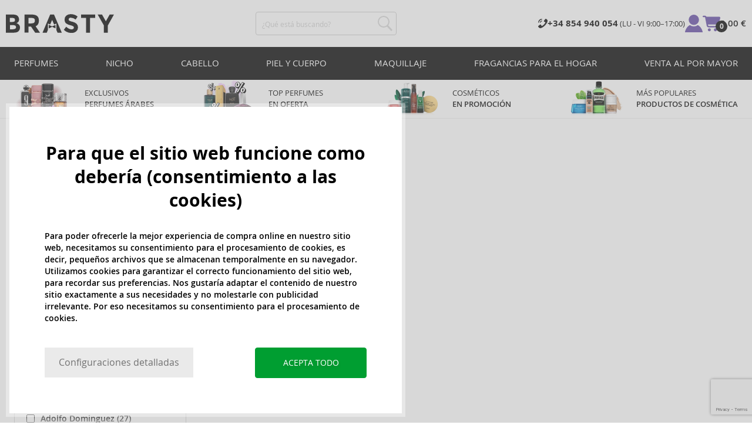

--- FILE ---
content_type: text/html; charset=utf-8
request_url: https://www.brasty.es/anna-grace
body_size: 30661
content:
<!DOCTYPE html>
<html class="no-js no-scroll-behavior" lang="es" data-lang="es">
		<head> <meta charset="utf-8"> <title>Anna Grace | BRASTY.ES</title> <link rel="preload" href="/assets/_common/fonts/es/400.woff2" as="font" type="font/woff2" crossorigin> <link rel="preload" href="/assets/_common/fonts/es/600.woff2" as="font" type="font/woff2" crossorigin> <script>
		!function(t,e){if("object"==typeof exports&&"object"==typeof module)module.exports=e();else if("function"==typeof define&&define.amd)define([],e);else{var r,o=e();for(r in o)("object"==typeof exports?exports:t)[r]=o[r]}}(self,()=>{var r={905:function(){var e,r,t="undefined"!=typeof self?self:this,a={},o="URLSearchParams"in t,n="Symbol"in t&&"iterator"in Symbol,c="FileReader"in t&&"Blob"in t&&function(){try{return new Blob,!0}catch(t){return!1}}(),i="FormData"in t,s="ArrayBuffer"in t;function u(t){if("string"!=typeof t&&(t=String(t)),/[^a-z0-9\-#$%&'*+.^_`|~]/i.test(t))throw new TypeError("Invalid character in header field name");return t.toLowerCase()}function h(t){return t="string"!=typeof t?String(t):t}function l(e){var t={next:function(){var t=e.shift();return{done:void 0===t,value:t}}};return n&&(t[Symbol.iterator]=function(){return t}),t}function f(e){this.map={},e instanceof f?e.forEach(function(t,e){this.append(e,t)},this):Array.isArray(e)?e.forEach(function(t){this.append(t[0],t[1])},this):e&&Object.getOwnPropertyNames(e).forEach(function(t){this.append(t,e[t])},this)}function d(t){if(t.bodyUsed)return Promise.reject(new TypeError("Already read"));t.bodyUsed=!0}function p(r){return new Promise(function(t,e){r.onload=function(){t(r.result)},r.onerror=function(){e(r.error)}})}function y(t){var e=new FileReader,r=p(e);return e.readAsArrayBuffer(t),r}function b(t){if(t.slice)return t.slice(0);var e=new Uint8Array(t.byteLength);return e.set(new Uint8Array(t)),e.buffer}function g(){return this.bodyUsed=!1,this._initBody=function(t){var e;(this._bodyInit=t)?"string"==typeof t?this._bodyText=t:c&&Blob.prototype.isPrototypeOf(t)?this._bodyBlob=t:i&&FormData.prototype.isPrototypeOf(t)?this._bodyFormData=t:o&&URLSearchParams.prototype.isPrototypeOf(t)?this._bodyText=t.toString():s&&c&&(e=t)&&DataView.prototype.isPrototypeOf(e)?(this._bodyArrayBuffer=b(t.buffer),this._bodyInit=new Blob([this._bodyArrayBuffer])):s&&(ArrayBuffer.prototype.isPrototypeOf(t)||r(t))?this._bodyArrayBuffer=b(t):this._bodyText=t=Object.prototype.toString.call(t):this._bodyText="",this.headers.get("content-type")||("string"==typeof t?this.headers.set("content-type","text/plain;charset=UTF-8"):this._bodyBlob&&this._bodyBlob.type?this.headers.set("content-type",this._bodyBlob.type):o&&URLSearchParams.prototype.isPrototypeOf(t)&&this.headers.set("content-type","application/x-www-form-urlencoded;charset=UTF-8"))},c&&(this.blob=function(){var t=d(this);if(t)return t;if(this._bodyBlob)return Promise.resolve(this._bodyBlob);if(this._bodyArrayBuffer)return Promise.resolve(new Blob([this._bodyArrayBuffer]));if(this._bodyFormData)throw new Error("could not read FormData body as blob");return Promise.resolve(new Blob([this._bodyText]))},this.arrayBuffer=function(){return this._bodyArrayBuffer?d(this)||Promise.resolve(this._bodyArrayBuffer):this.blob().then(y)}),this.text=function(){var t,e,r=d(this);if(r)return r;if(this._bodyBlob)return r=this._bodyBlob,e=p(t=new FileReader),t.readAsText(r),e;if(this._bodyArrayBuffer)return Promise.resolve(function(t){for(var e=new Uint8Array(t),r=new Array(e.length),o=0;o<e.length;o++)r[o]=String.fromCharCode(e[o]);return r.join("")}(this._bodyArrayBuffer));if(this._bodyFormData)throw new Error("could not read FormData body as text");return Promise.resolve(this._bodyText)},i&&(this.formData=function(){return this.text().then(_)}),this.json=function(){return this.text().then(JSON.parse)},this}s&&(e=["[object Int8Array]","[object Uint8Array]","[object Uint8ClampedArray]","[object Int16Array]","[object Uint16Array]","[object Int32Array]","[object Uint32Array]","[object Float32Array]","[object Float64Array]"],r=ArrayBuffer.isView||function(t){return t&&-1<e.indexOf(Object.prototype.toString.call(t))}),f.prototype.append=function(t,e){t=u(t),e=h(e);var r=this.map[t];this.map[t]=r?r+", "+e:e},f.prototype.delete=function(t){delete this.map[u(t)]},f.prototype.get=function(t){return t=u(t),this.has(t)?this.map[t]:null},f.prototype.has=function(t){return this.map.hasOwnProperty(u(t))},f.prototype.set=function(t,e){this.map[u(t)]=h(e)},f.prototype.forEach=function(t,e){for(var r in this.map)this.map.hasOwnProperty(r)&&t.call(e,this.map[r],r,this)},f.prototype.keys=function(){var r=[];return this.forEach(function(t,e){r.push(e)}),l(r)},f.prototype.values=function(){var e=[];return this.forEach(function(t){e.push(t)}),l(e)},f.prototype.entries=function(){var r=[];return this.forEach(function(t,e){r.push([e,t])}),l(r)},n&&(f.prototype[Symbol.iterator]=f.prototype.entries);var m=["DELETE","GET","HEAD","OPTIONS","POST","PUT"];function w(t,e){var r,o=(e=e||{}).body;if(t instanceof w){if(t.bodyUsed)throw new TypeError("Already read");this.url=t.url,this.credentials=t.credentials,e.headers||(this.headers=new f(t.headers)),this.method=t.method,this.mode=t.mode,this.signal=t.signal,o||null==t._bodyInit||(o=t._bodyInit,t.bodyUsed=!0)}else this.url=String(t);if(this.credentials=e.credentials||this.credentials||"same-origin",!e.headers&&this.headers||(this.headers=new f(e.headers)),this.method=(r=(t=e.method||this.method||"GET").toUpperCase(),-1<m.indexOf(r)?r:t),this.mode=e.mode||this.mode||null,this.signal=e.signal||this.signal,this.referrer=null,("GET"===this.method||"HEAD"===this.method)&&o)throw new TypeError("Body not allowed for GET or HEAD requests");this._initBody(o)}function _(t){var r=new FormData;return t.trim().split("&").forEach(function(t){var e;t&&(e=(t=t.split("=")).shift().replace(/\+/g," "),t=t.join("=").replace(/\+/g," "),r.append(decodeURIComponent(e),decodeURIComponent(t)))}),r}function v(t,e){e=e||{},this.type="default",this.status=void 0===e.status?200:e.status,this.ok=200<=this.status&&this.status<300,this.statusText="statusText"in e?e.statusText:"OK",this.headers=new f(e.headers),this.url=e.url||"",this._initBody(t)}w.prototype.clone=function(){return new w(this,{body:this._bodyInit})},g.call(w.prototype),g.call(v.prototype),v.prototype.clone=function(){return new v(this._bodyInit,{status:this.status,statusText:this.statusText,headers:new f(this.headers),url:this.url})},v.error=function(){var t=new v(null,{status:0,statusText:""});return t.type="error",t};var x=[301,302,303,307,308];v.redirect=function(t,e){if(-1===x.indexOf(e))throw new RangeError("Invalid status code");return new v(null,{status:e,headers:{location:t}})},a.DOMException=t.DOMException;try{new a.DOMException}catch(t){a.DOMException=function(t,e){this.message=t,this.name=e;e=Error(t);this.stack=e.stack},a.DOMException.prototype=Object.create(Error.prototype),a.DOMException.prototype.constructor=a.DOMException}function E(i,s){return new Promise(function(o,t){var e=new w(i,s);if(e.signal&&e.signal.aborted)return t(new a.DOMException("Aborted","AbortError"));var n=new XMLHttpRequest;function r(){n.abort()}n.onload=function(){var r,t={status:n.status,statusText:n.statusText,headers:(t=n.getAllResponseHeaders()||"",r=new f,t.replace(/\r?\n[\t ]+/g," ").split(/\r?\n/).forEach(function(t){var t=t.split(":"),e=t.shift().trim();e&&(t=t.join(":").trim(),r.append(e,t))}),r)},e=(t.url="responseURL"in n?n.responseURL:t.headers.get("X-Request-URL"),"response"in n?n.response:n.responseText);o(new v(e,t))},n.onerror=function(){t(new TypeError("Network request failed"))},n.ontimeout=function(){t(new TypeError("Network request failed"))},n.onabort=function(){t(new a.DOMException("Aborted","AbortError"))},n.open(e.method,e.url,!0),"include"===e.credentials?n.withCredentials=!0:"omit"===e.credentials&&(n.withCredentials=!1),"responseType"in n&&c&&(n.responseType="blob"),e.headers.forEach(function(t,e){n.setRequestHeader(e,t)}),e.signal&&(e.signal.addEventListener("abort",r),n.onreadystatechange=function(){4===n.readyState&&e.signal.removeEventListener("abort",r)}),n.send(void 0===e._bodyInit?null:e._bodyInit)})}E.polyfill=!0,t.fetch||(t.fetch=E,t.Headers=f,t.Request=w,t.Response=v),a.Headers=f,a.Request=w,a.Response=v,a.fetch=E,Object.defineProperty(a,"__esModule",{value:!0})},588:t=>{"use strict";class r extends Error{constructor(t){super(r._prepareSuperMessage(t)),Object.defineProperty(this,"name",{value:"NonError",configurable:!0,writable:!0}),Error.captureStackTrace&&Error.captureStackTrace(this,r)}static _prepareSuperMessage(t){try{return JSON.stringify(t)}catch{return String(t)}}}const c=[{property:"name",enumerable:!1},{property:"message",enumerable:!1},{property:"stack",enumerable:!1},{property:"code",enumerable:!0}],u=Symbol(".toJSON called"),h=({from:t,seen:e,to_:r,forceEnumerable:o,maxDepth:n,depth:i})=>{const s=r||(Array.isArray(t)?[]:{});if(e.push(t),n<=i)return s;if("function"==typeof t.toJSON&&!0!==t[u])return(r=t)[u]=!0,a=r.toJSON(),delete r[u],a;var a;for(const[c,u]of Object.entries(t))"function"==typeof Buffer&&Buffer.isBuffer(u)?s[c]="[object Buffer]":"function"!=typeof u&&(u&&"object"==typeof u?e.includes(t[c])?s[c]="[Circular]":(i++,s[c]=h({from:t[c],seen:e.slice(),forceEnumerable:o,maxDepth:n,depth:i})):s[c]=u);for(const{property:e,enumerable:u}of c)"string"==typeof t[e]&&Object.defineProperty(s,e,{value:t[e],enumerable:!!o||u,configurable:!0,writable:!0});return s};t.exports={serializeError:(t,e={})=>{var{maxDepth:e=Number.POSITIVE_INFINITY}=e;return"object"==typeof t&&null!==t?h({from:t,seen:[],forceEnumerable:!0,maxDepth:e,depth:0}):"function"==typeof t?`[Function: ${t.name||"anonymous"}]`:t},deserializeError:(t,e={})=>{var{maxDepth:e=Number.POSITIVE_INFINITY}=e;if(t instanceof Error)return t;if("object"!=typeof t||null===t||Array.isArray(t))return new r(t);{const r=new Error;return h({from:t,seen:[],to_:r,maxDepth:e,depth:0}),r}}}}},o={};function u(t){var e=o[t];if(void 0!==e)return e.exports;e=o[t]={exports:{}};return r[t].call(e.exports,e,e.exports,u),e.exports}u.r=t=>{"undefined"!=typeof Symbol&&Symbol.toStringTag&&Object.defineProperty(t,Symbol.toStringTag,{value:"Module"}),Object.defineProperty(t,"__esModule",{value:!0})};var h={};return(()=>{"use strict";var i,t;u.r(h),u(905),(t=i=i||{}).Error="error",t.Warn="warn",t.Info="info",t.Debug="debug",t.Fatal="fatal",t.Http="http",t.Verbose="verbose",t.Silly="silly",t.Trace="trace";const b=t=>JSON.stringify(t).length+1;class n{constructor(){this.length=0}push(t){t={value:t};this.last=this.last?this.last.next=t:this.first=t,this.length++}shift(){var t;if(this.first)return t=this.first["value"],this.first=this.first.next,--this.length||(this.last=void 0),t}}var s=u(588);const a={endpoint:"https://in.logs.betterstack.com",batchSize:1e3,batchSizeKiB:0,batchInterval:1e3,retryCount:3,retryBackoff:100,syncMax:5,burstProtectionMilliseconds:5e3,burstProtectionMax:1e4,ignoreExceptions:!1,throwExceptions:!1,contextObjectMaxDepth:50,contextObjectMaxDepthWarn:!0,contextObjectCircularRefWarn:!0,sendLogsToConsoleOutput:!1,sendLogsToBetterStack:!0,calculateLogSizeBytes:b};class e{constructor(t,e){if(this._middleware=[],this._countLogged=0,this._countSynced=0,this._countDropped=0,"string"!=typeof t||""===t)throw new Error("Logtail source token missing");this._sourceToken=t,this._options=Object.assign(Object.assign({},a),e);const r=function(i){let s=0;const a=new n;return function(n){return async(...o)=>new Promise((e,r)=>async function t(){if(s<i){s++;try{e(await n(...o))}catch(t){r(t)}s--,0<a.length&&a.shift()()}else a.push(t)}())}}(this._options.syncMax)(t=>this._sync(t)),o=(this._logBurstProtection=function(n,i){if(n<=0||i<=0)return t=>t;let s=[0],a=0,c=Date.now();return o=>async(...t)=>{if(r=Date.now(),e=n/64,r<c+e||(r=Math.floor((r-c)/e),s=Array(Math.min(r,64)).fill(0).concat(s).slice(0,64),c+=r*e),s.reduce((t,e)=>t+e)<i)return s[0]++,o(...t);var e,r=Date.now();a<r-n&&(a=r,console.error(`Logging was called more than ${i} times during last ${n}ms. Ignoring.`))}}(this._options.burstProtectionMilliseconds,this._options.burstProtectionMax),this.log=this._logBurstProtection(this.log.bind(this)),function(o=1e3,e=1e3,n=3,i=100,s,a=b){let c,u,h=[],l=0,f=0,d=0;async function p(){c&&clearTimeout(c),c=null;const t=h,r=l;h=[],l=0;try{await u(t.map(t=>t.log)),t.forEach(t=>t.resolve(t.log)),f=0}catch(e){if(f<n)return f++,d=Date.now()+i,h=h.concat(t),l+=r,void await y();t.map(t=>t.reject(e)),f=0}}async function y(){if(!c)return new Promise(t=>{c=setTimeout(async function(){await p(),t()},e)})}return{initPusher:function(t){return u=t,async function(r){return new Promise(async(t,e)=>(h.push({log:r,resolve:t,reject:e}),0<s&&(l+=a(r)),(h.length>=o||0<s&&l>=s)&&Date.now()>d?await p():await y(),t))}},flush:p}}(this._options.batchSize,this._options.batchInterval,this._options.retryCount,this._options.retryBackoff,1024*this._options.batchSizeKiB,this._options.calculateLogSizeBytes));this._batch=o.initPusher(t=>r(t)),this._flush=o.flush}async flush(){return this._flush()}get logged(){return this._countLogged}get synced(){return this._countSynced}get dropped(){return this._countDropped}async log(t,e=i.Info,r={}){if((r="object"!=typeof r?{extra:r}:r)instanceof Error&&(r={error:r}),this._options.sendLogsToConsoleOutput)switch(e){case"debug":console.debug(t,r);break;case"info":console.info(t,r);break;case"warn":console.warn(t,r);break;case"error":console.error(t,r);break;default:console.log(`[${e.toUpperCase()}]`,t,r)}if("function"!=typeof this._sync)throw new Error("No Logtail logger sync function provided");this._countLogged++;let o=Object.assign(Object.assign({dt:new Date,level:e},r),t instanceof Error?(0,s.serializeError)(t):{message:t});for(const i of this._middleware){var n=await i(o);if(null==n)return o;o=n}if(o=this.serialize(o,this._options.contextObjectMaxDepth),!this._options.sendLogsToBetterStack)return o;try{await this._batch(o),this._countSynced++}catch(t){if(this._countDropped++,!this._options.ignoreExceptions){if(this._options.throwExceptions)throw t;console.error(t)}}return o}serialize(t,r,o=new WeakSet){if(null===t||"boolean"==typeof t||"number"==typeof t||"string"==typeof t)return t;if(t instanceof Date)return isNaN(t.getTime())?t.toString():t.toISOString();if(t instanceof Error)return(0,s.serializeError)(t);if(("object"==typeof t||Array.isArray(t))&&(r<1||o.has(t)))return o.has(t)?(this._options.contextObjectCircularRefWarn&&console.warn("[Logtail] Found a circular reference when serializing logs. Please do not use circular references in your logs."),"<omitted circular reference>"):(this._options.contextObjectMaxDepthWarn&&console.warn(`[Logtail] Max depth of ${this._options.contextObjectMaxDepth} reached when serializing logs. Please do not use excessive object depth in your logs.`),`<omitted context beyond configured max depth: ${this._options.contextObjectMaxDepth}>`);var e;if(Array.isArray(t))return o.add(t),e=t.map(t=>this.serialize(t,r-1,o)),o.delete(t),e;if("object"!=typeof t)return void 0===t?void 0:`<omitted unserializable ${typeof t}>`;{const n={};return o.add(t),Object.entries(t).forEach(t=>{var e=t[0],t=t[1],t=this.serialize(t,r-1,o);void 0!==t&&(n[e]=t)}),o.delete(t),n}}async debug(t,e={}){return this.log(t,i.Debug,e)}async info(t,e={}){return this.log(t,i.Info,e)}async warn(t,e={}){return this.log(t,i.Warn,e)}async error(t,e={}){return this.log(t,i.Error,e)}setSync(t){this._sync=t}use(t){this._middleware.push(t)}remove(e){this._middleware=this._middleware.filter(t=>t!==e)}}function c(t,s,a,c){return new(a=a||Promise)(function(r,e){function o(t){try{i(c.next(t))}catch(t){e(t)}}function n(t){try{i(c.throw(t))}catch(t){e(t)}}function i(t){var e;t.done?r(t.value):((e=t.value)instanceof a?e:new a(function(t){t(e)})).then(o,n)}i((c=c.apply(t,s||[])).next())})}window.Logtail=class extends class extends e{async log(t,e=i.Info,r={}){return super.log(t,e,r)}}{constructor(t,e){super(t,Object.assign({batchSizeKiB:48},e)),this.setSync(e=>c(this,void 0,void 0,function*(){var t=yield fetch(this._options.endpoint,{method:"POST",headers:{"Content-Type":"application/json",Authorization:"Bearer "+this._sourceToken},body:JSON.stringify(e),keepalive:!0});if(t.ok)return e;throw new Error(t.statusText)})),this.configureFlushOnPageLeave()}log(t,e,r={}){const o=Object.create(null,{log:{get:()=>super.log}});return c(this,void 0,void 0,function*(){return(r="object"!=typeof r?{extra:r}:r)instanceof Error&&(r={error:r}),r=Object.assign(Object.assign({},this.getCurrentContext()),r),o.log.call(this,t,e,r)})}getCurrentContext(){return{context:{url:window.location.href,user_locale:navigator.userLanguage||navigator.language,user_agent:navigator.userAgent,device_pixel_ratio:window.devicePixelRatio,screen_width:window.screen.width,screen_height:window.screen.height,window_width:window.innerWidth,window_height:window.innerHeight}}}configureFlushOnPageLeave(){"undefined"!=typeof document&&document.addEventListener("visibilitychange",()=>{"hidden"===document.visibilityState&&this.flush()})}}})(),h});
		window.logtail = new Logtail("s9NBFSgTSMnSiU6jbVDAjNuh");
		window['onerror'] = function(msg, url, line) {
			logtail.error(msg, {url: url,line: line});logtail.flush();
		};
	</script>  <script src="https://polyfill-fastly.io/v3/polyfill.js?features=default,Array.prototype.includes,Object.values,Array.prototype.find,AbortController,fetch"></script> <script>
	var prodList = [];
	var prodPrice = 0;
	var criteoSiteType = 'd';
	var dataLayer = dataLayer || [];
	var vypisList = '';
	var eshopMena = "€";
	var eshop = "es";
	var prod = true;

	var scriptOrderJsUrl = '/assets/js/order.js' + "?v=1767600403";
	var scriptOrderThanksJsUrl = '/assets/js/thanks.js' + "?v=1767600403";

	var lazyJsFiles = {
		order: scriptOrderJsUrl,
		thanks: scriptOrderThanksJsUrl,
	};

	var svgFile = '/assets/_common/svg/svg.svg' + "?v=1767600403";

	var google_tag_params = {
		ecomm_prodid: [],
		ecomm_pagetype: "other",
		ecomm_totalvalue: 0,
	};
</script> <script>
	!function(e){var t={};function n(o){if(t[o])return t[o].exports;var r=t[o]={i:o,l:!1,exports:{}};return e[o].call(r.exports,r,r.exports,n),r.l=!0,r.exports}n.m=e,n.c=t,n.d=function(e,t,o){n.o(e,t)||Object.defineProperty(e,t,{enumerable:!0,get:o})},n.r=function(e){"undefined"!=typeof Symbol&&Symbol.toStringTag&&Object.defineProperty(e,Symbol.toStringTag,{value:"Module"}),Object.defineProperty(e,"__esModule",{value:!0})},n.t=function(e,t){if(1&t&&(e=n(e)),8&t)return e;if(4&t&&"object"==typeof e&&e&&e.__esModule)return e;var o=Object.create(null);if(n.r(o),Object.defineProperty(o,"default",{enumerable:!0,value:e}),2&t&&"string"!=typeof e)for(var r in e)n.d(o,r,function(t){return e[t]}.bind(null,r));return o},n.n=function(e){var t=e&&e.__esModule?function(){return e.default}:function(){return e};return n.d(t,"a",t),t},n.o=function(e,t){return Object.prototype.hasOwnProperty.call(e,t)},n.p="/assets/_common/js/",n(n.s=29)}({14:function(e,t,n){"use strict";t.a=function(){try{return document.createEvent("TouchEvent"),!0}catch(e){return!1}}},15:function(e,t,n){"use strict";t.a=function(e,t,n){var o=arguments.length>3&&void 0!==arguments[3]?arguments[3]:null,r=arguments.length>4&&void 0!==arguments[4]?arguments[4]:null;!function u(){var c=o?o.call(e,t):e[t];if(null==c){if(null!==r){if(r<=0)throw"Property ".concat(t," not defined.");r-=100}setTimeout(u,100)}else n(c)}()}},29:function(e,t,n){"use strict";n.r(t);var o,r=n(15),u=n(14);window.wait=r.a,void 0===window.load&&(window.preload=[],window.load=function(){window.preload.push(arguments)}),document.documentElement.classList.remove("no-js"),Object(u.a)()||document.documentElement.classList.add("no-touch"),o=function(){var e=document.createElement("script");e.setAttribute("src",'//' + "brastygroup.vshcdn.net" + '/assets/js/app.js?verze=' + "1764599973"),e.setAttribute("async",""),document.head.appendChild(e)},"loading"!==document.readyState&&null!==document.body?o():document.addEventListener("DOMContentLoaded",o)}});
</script> <link rel="stylesheet" type="text/css" href="/assets/css/es.css?v=1764599973" media="all"> <meta http-equiv="X-UA-Compatible" content="ie=edge"> <meta name="viewport" content="width=device-width, initial-scale=1"> <meta name="author" content="Brasty.cz"> <link rel="apple-touch-icon" sizes="180x180" href="//brastygroup.vshcdn.net/assets/_common/favicons/apple-touch-icon.png"> <link rel="icon" type="image/png" sizes="32x32" href="//brastygroup.vshcdn.net/assets/_common/favicons/favicon-32x32.png"> <link rel="icon" type="image/png" sizes="16x16" href="//brastygroup.vshcdn.net/assets/_common/favicons/favicon-16x16.png"> <link rel="manifest" href="//brastygroup.vshcdn.net/assets/_common/favicons/site.webmanifest"> <link rel="mask-icon" href="//brastygroup.vshcdn.net/assets/_common/favicons/safari-pinned-tab.svg" color="#2b2a29"> <link rel="shortcut icon" href="//brastygroup.vshcdn.net/assets/_common/favicons/favicon.ico" data-dark-href="//brastygroup.vshcdn.net/assets/_common/favicons/dark-mode.ico"> <link rel="canonical" href="https://www.brasty.es/anna-grace" /> <meta name="msapplication-TileColor" content="#ffffff"> <meta name="msapplication-config" content="//brastygroup.vshcdn.net/assets/_common/favicons/browserconfig.xml"> <meta name="theme-color" content="#ffffff"> <meta name="robots" content="index,follow" /> <meta name="Keywords" content="Anna Grace"> <meta name="Description" content=" "> <meta property="lb:id" content="11549"> <script type="application/ld+json">
					
					{
						"@context": "http://schema.org",
						"@type": "WebSite",
						"url": "https://www.brasty.es/",
						"potentialAction": {
							"@type": "SearchAction",
							"target": "https://www.brasty.es/su-busqueda?q={search_term_string}",
							"query-input": "required name=search_term_string"
						}
					}
				</script> <script>
	window.gtm = window.gtm || {};
	window.gtm.products = window.gtm.products || {};
	window.gtm.promotions = window.gtm.promotions || {};
	window.gtm.itemsLists = window.gtm.itemsLists || {};
</script> <script src="https://www.google.com/recaptcha/enterprise.js?render=6Leg0doqAAAAAA4Q9JJvZVCK2EmFyZOerHAC3eaz"></script> <script>
	function gtag(){dataLayer.push(arguments);}
	gtag('consent', 'default', {
		'functionality_storage': 'granted',
		'ad_storage': "denied",
		'analytics_storage': "denied",
		'personalization_storage': "denied",
		'ad_user_data': "denied",
		'ad_personalization': "denied",
	});
</script><script>
	window.dataLayer.push({"page":{"categories":[],"products":0,"type":"category","title":"Anna Grace","path":"/anna-grace","url":"https://www.brasty.es/anna-grace"},"event":"page_view","site":"brasty.es","country":"es","environment":"production","language":"es","currency":"EUR","user":{"type":"anonym"},"_clear":true})
</script> <!-- GTM --> <script id="gtm-script">(function(w,d,s,l,i){w[l]=w[l]||[];w[l].push({'gtm.start':
	new Date().getTime(),event:'gtm.js'});var f=d.getElementsByTagName(s)[0],
	j=d.createElement(s),dl=l!='dataLayer'?'&l='+l:'';j.async=true;j.src=
	'https://www.googletagmanager.com/gtm.js?id='+i+dl;f.parentNode.insertBefore(j,f);
	})(window,document,'script','dataLayer', "GTM-53NLZDS")</script> <link rel="alternate" hreflang="en" href="https://www.brasty.co.uk/"> <link rel="alternate" hreflang="cs" href="https://www.brasty.cz/"> <link rel="alternate" hreflang="ro" href="https://www.brasty.ro/"> <link rel="alternate" hreflang="pl" href="https://www.brasty.pl/"> <link rel="alternate" hreflang="sk" href="https://www.brasty.sk/"> <link rel="alternate" hreflang="bg" href="https://www.brasty.bg/"> <link rel="alternate" hreflang="hu" href="https://www.brasty.hu/"> <link rel="alternate" hreflang="de-DE" href="https://www.brasty.de/"> <link rel="alternate" hreflang="de-AT" href="https://www.brasty.at/"> </head> <body class=""> <noscript> <iframe src="//www.googletagmanager.com/ns.html?id=GTM-53NLZDS" height="0" width="0" style="display:none;visibility:hidden"></iframe> </noscript><header role="banner" class="l-header"> <div class="l-header__rel"> <div class="container container--detail"> <div class="l-header__inner"> <div class="l-header__logo"> <a href="/"> <svg xmlns="http://www.w3.org/2000/svg" viewBox="0 0 183.7 31"><g fill-rule="evenodd" fill="currentColor"><path data-name="Path 110" d="M50.5 20 58 30.7h-8.2l-5.9-8.4-1.2-1.7h-4.3v10h-6.8V.7h11.5c4.7 0 8 .9 10 2.4 2 1.6 3 4.1 3 7.6 0 4.8-2 8-5.7 9.4zm-7.1-4.7c2.2 0 3.8-.4 4.6-1.1a4.1 4.1 0 0 0 1.3-3.5A3.9 3.9 0 0 0 48 7.3a8.3 8.3 0 0 0-4.5-.9h-5v9h4.9z"></path><path data-name="Path 111" d="M22.4 17.6a6.5 6.5 0 0 1 1.6 4.8 8 8 0 0 1-2.1 5.5c-1.6 1.8-4.6 2.8-8.8 2.8H0V.7h11.7a19 19 0 0 1 5.3.7 7.3 7.3 0 0 1 3.4 2 7.8 7.8 0 0 1 2 5.2c0 2.4-.7 4.1-2.3 5.2l-1 .7-1.1.6a7.4 7.4 0 0 1 4.4 2.5zm-6.8 1.2a13.1 13.1 0 0 0-5-.7H6.9v7h4.6a10.3 10.3 0 0 0 4.2-.8 2.7 2.7 0 0 0 1.6-2.8 2.8 2.8 0 0 0-1.6-2.7zM14.2 7a9.4 9.4 0 0 0-4.3-.7H6.8V13h3.1a11 11 0 0 0 4.2-.6c1-.4 1.3-1.3 1.3-2.6S15 7.4 14.2 7z"></path><path data-name="Path 112" d="M173.3 18.8v11.9h-6.7V18.8L156 .7h7.4l6.5 11.2L176.4.7h7.3z"></path><path data-name="Path 113" d="M143.1 6.4v24.3h-6.7V6.4h-8.5V.7h23.8v5.7z"></path><path data-name="Path 114" d="M110.3 5.9a4.1 4.1 0 0 0-2.6.8 2.7 2.7 0 0 0-1 2A2.3 2.3 0 0 0 108 11a19.8 19.8 0 0 0 5.4 1.7 17 17 0 0 1 6.7 3.2 8 8 0 0 1 2.4 6.1 8 8 0 0 1-3 6.6 12 12 0 0 1-8 2.5 18.5 18.5 0 0 1-13-5.2l4-5c3.4 2.9 6.3 4.3 9 4.3a4.7 4.7 0 0 0 3-.8 2.5 2.5 0 0 0 1-2.1 2.3 2.3 0 0 0-1.1-2.2 13 13 0 0 0-4.4-1.6 19 19 0 0 1-7.7-3.2c-1.7-1.4-2.5-3.5-2.5-6.3a8 8 0 0 1 3-6.6 12.6 12.6 0 0 1 7.8-2.3 19 19 0 0 1 6 1 16.8 16.8 0 0 1 5.3 3l-3.4 4.9a13.1 13.1 0 0 0-8.2-3z"></path><path data-name="Path 115" d="M69.5 30.7h-7.2l13-30h6.5l13.2 30h-7.2l-2-4.5V15.5L82 17.3l-3.4-7.7-3.3 7.6-3.9-1.7v10.7z"></path><path data-name="Path 116" d="m78.6 20.3 5.8-2.5v5.8L78.6 21 73 23.6v-5.8z"></path></g></svg> </a> <script type="application/ld+json">
						{
							"@context": "http://schema.org",
							"@type": "Organization",
							"url": "https://www.brasty.es/",
							"logo": "https://brastygroup.vshcdn.net/assets/_common/images/logo.svg"
						}
					</script> </div> <div class="l-header__search"> <div class="f-search l-header__search"> <form action="/anna-grace?" method="post" id="frm-search-form" role="search" class="f-search__form" autocomplete="off"> <label for="search" class="f-search__label">¿Qué está buscando?</label> <input id="search" type="search" class="f-search__input" placeholder="¿Qué está buscando?" name="q" data-whispaper-url="/produkty/naseptavac?text="> <button type="submit" name="search" class="f-search__btn"> <svg class="w-icon w-icon--header-search"> <use xlink:href="/assets/_common/svg/svg.svg?v=1767600403a#icon-header-search"></use> </svg> </button> <div class="u-dn"> <input type="text" name="roburl"> <input type="email" name="robemail" class="robemail"> </div> <div class="c-whispaper" aria-hidden="true"> <div class="c-whispaper__wrapper"> <div class="c-whispaper__inner"> <div class="c-whispaper__left"> <div class="c-whispaper__brands"> <h2 class="c-whispaper__heading">Kategorie</h2> <ul></ul> </div> <div class="c-whispaper__collections"> <h2 class="c-whispaper__heading">Colección</h2> <ul></ul> </div> <p class="c-whispaper__left-empty u-dn"> No encontramos nada en las categorías. </p> </div> <div class="c-whispaper__products" data-more-text="Ver todos los productos" data-more-href="/productos"> <h2 class="c-whispaper__heading">Productos</h2> <ul></ul> <p class="c-whispaper__products-empty"> No encontramos nada en los productos.. </p> </div> </div> </div> </div> <input type="hidden" name="_do" value="search-form-submit"></form> </div> </div> <div class="l-header__side"> <nav class="m-secondary"> <ul class="m-secondary__list"> <li class="m-secondary__phone"> <a href="tel:0034854940054" class="m-secondary__phone-link"> <svg class="w-icon w-icon--header-phone"> <use xlink:href="/assets/_common/svg/svg.svg?v=1767600403a#icon-header-phone"></use> </svg> <span> <strong>+34 854 940 054 </strong> (LU - VI 9:00–17:00) </span> </a> </li> <li class="m-secondary__item m-secondary__item--user"> <a href="/iniciar-sesion" class="m-secondary__link m-secondary__link--signin" title="Iniciar sesión"> <svg class="w-icon w-icon--header-user"> <use xlink:href="/assets/_common/svg/svg.svg?v=1767600403a#icon-header-user"></use> </svg> </a> </li> <li class="m-secondary__item m-secondary__item--cart" id="snippet-cart-cart"> <a href="/cesta" class="m-secondary__link" title="Ir a la cesta de compras"> <span class="m-secondary__icon-wrapper"> <svg class="w-icon w-icon--cart"> <use xlink:href="/assets/_common/svg/svg.svg?v=1767600403a#icon-cart"></use> </svg> <span class="m-secondary__addon">0</span> </span> <span class="m-secondary__text"> 0,00 € </span> </a> </li> <li class="m-secondary__item m-secondary__item--toggler"> <a href="#" class="js-nav-toggler m-secondary__toggler"> <span></span> </a> </li> </ul> </nav> </div> </div> </div> <div class="l-header__main-nav"> <a href="#" class="js-nav-toggler l-header__main-nav-toggler"></a> <nav class="m-main" role="navigation"> <div class="container"> <ul class="m-main__list m-main__list--1 m-main__list--extended" gtm-clickArea="topmenu"> <li class="m-main__item m-main__item--1"> <a href="/perfumes" class="m-main__link m-main__link--1" title="perfumes">Perfumes</a> <div class="m-main__panel"> <div class="container"> <ul class="m-main__list m-main__list--2"> <li class="m-main__item m-main__item--2"> <span class="m-main__heading">Designación de género</span> <ul class="m-main__list m-main__list--3"> <li class="m-main__item m-main__item--3"> <a href="/perfumes-mujer" class="m-main__link m-main__link--3" title="Perfumes mujer">Para mujer</a> </li> <li class="m-main__item m-main__item--3"> <a href="/perfumes-hombre" class="m-main__link m-main__link--3" title="Perfumes hombre">Para hombre</a> </li> <li class="m-main__item m-main__item--3"> <a href="/perfumes-ninos" class="m-main__link m-main__link--3" title="Perfumes niños">Para niños</a> </li> <li class="m-main__item m-main__item--3"> <a href="/perfumes-unisex" class="m-main__link m-main__link--3" title="Perfumes unisex">Unisex</a> </li> </ul> </li> <li class="m-main__item m-main__item--2"> <span class="m-main__heading">Categoría</span> <ul class="m-main__list m-main__list--3"> <li class="m-main__item m-main__item--3"> <a href="/perfumes-arabes" class="m-main__link m-main__link--3" title="Perfumes árabes">Perfumes árabes</a> </li> <li class="m-main__item m-main__item--3"> <a href="/sets-de-regalo-para-perfumes" class="m-main__link m-main__link--3" title="Sets de regalo para perfumes">Sets de regalos</a> </li> <li class="m-main__item m-main__item--3"> <a href="/perfumes-cuidado-del-cuerpo" class="m-main__link m-main__link--3" title="Cuidado del cuerpo">Cuidado del cuerpo</a> </li> </ul> </li> <li class="m-main__item m-main__item--2"> <span class="m-main__heading">Notas principales</span> <ul class="m-main__list m-main__list--3"> <li class="m-main__item m-main__item--3"> <a href="/perfumes-notas-principales-flor" class="m-main__link m-main__link--3" title="Flor">Flor</a> </li> <li class="m-main__item m-main__item--3"> <a href="/perfumes-notas-principales-citricos" class="m-main__link m-main__link--3" title="Cítricos">Cítricos</a> </li> <li class="m-main__item m-main__item--3"> <a href="/perfumes-notas-principales-oriental" class="m-main__link m-main__link--3" title="Oriental">Oriental</a> </li> <li class="m-main__item m-main__item--3"> <a href="/perfumes-notas-principales-madera" class="m-main__link m-main__link--3" title="Madera">Madera</a> </li> </ul> </li> <li class="m-main__item m-main__item--2"> <span class="m-main__heading">Marcas</span> <ul class="m-main__list m-main__list--3"> <li class="m-main__item m-main__item--3"> <a href="/perfumes-hugo-boss" class="m-main__link m-main__link--3" title="Hugo Boss">Hugo Boss</a> </li> <li class="m-main__item m-main__item--3"> <a href="/perfumes-dolce-gabbana" class="m-main__link m-main__link--3" title="Dolce &amp; Gabbana">Dolce &amp; Gabbana</a> </li> <li class="m-main__item m-main__item--3"> <a href="/perfumes-paco-rabanne" class="m-main__link m-main__link--3" title="Paco Rabanne">Paco Rabanne</a> </li> <li class="m-main__item m-main__item--3"> <a href="/perfumes" class="m-main__link m-main__link--3" title="Todas las marcas">Todas las marcas</a> </li> </ul> </li> <li class="m-main__item m-main__item--2"> <span class="m-main__heading">Ofertas especiales</span> <ul class="m-main__list m-main__list--3"> <li class="m-main__item m-main__item--3"> <a href="/perfumes-con-descuento" class="m-main__link m-main__link--3" title="Perfumes con descuento">Descuentos</a> </li> <li class="m-main__item m-main__item--3"> <a href="/nuevos-perfumes" class="m-main__link m-main__link--3" title="Nuevos perfumes">Nuevos</a> </li> <li class="m-main__item m-main__item--3"> <a href="/perfumes-a-la-venta" class="m-main__link m-main__link--3" title="Perfumes a la venta">Venta de liquidación</a> </li> </ul> </li> </ul> </div> </div> </li> <li class="m-main__item m-main__item--1 m-main__item--no-sub"> <a href="/perfumes-nicho" class="m-main__link m-main__link--1" title="perfumes nicho">Nicho</a> </li> <li class="m-main__item m-main__item--1"> <a href="/cuidados-del-cabello" class="m-main__link m-main__link--1" title="cuidados del cabello">Cabello</a> <div class="m-main__panel"> <div class="container"> <ul class="m-main__list m-main__list--2"> <li class="m-main__item m-main__item--2"> <span class="m-main__heading">Designación de género</span> <ul class="m-main__list m-main__list--3"> <li class="m-main__item m-main__item--3"> <a href="/cuidado-del-cabello-mujer" class="m-main__link m-main__link--3" title="Cuidado del cabello mujer">Para mujer</a> </li> <li class="m-main__item m-main__item--3"> <a href="/cuidado-del-cabello-hombre" class="m-main__link m-main__link--3" title="Cuidado del cabello hombre">Para hombre</a> </li> <li class="m-main__item m-main__item--3"> <a href="/cuidado-del-cabello-ninos" class="m-main__link m-main__link--3" title="Cuidado del cabello niños">Para Niños</a> </li> <li class="m-main__item m-main__item--3"> <a href="/cuidado-del-cabello-unisex" class="m-main__link m-main__link--3" title="Cuidado del cabello unisex">Unisex</a> </li> </ul> </li> <li class="m-main__item m-main__item--2"> <span class="m-main__heading">Categoría</span> <ul class="m-main__list m-main__list--3"> <li class="m-main__item m-main__item--3"> <a href="/champus-para-el-cabello" class="m-main__link m-main__link--3" title="Champús para el cabello">Champús</a> </li> <li class="m-main__item m-main__item--3"> <a href="/acondicionadores-para-el-cabello" class="m-main__link m-main__link--3" title="Acondicionadores para el cabello">Acondicionadores</a> </li> <li class="m-main__item m-main__item--3"> <a href="/mascarillas-para-el-cabello" class="m-main__link m-main__link--3" title="Mascarillas para el cabello">Mascarillas</a> </li> </ul> </li> <li class="m-main__item m-main__item--2"> <span class="m-main__heading">Marcas</span> <ul class="m-main__list m-main__list--3"> <li class="m-main__item m-main__item--3"> <a href="/cuidado-del-cabello-wella-professionals" class="m-main__link m-main__link--3" title="Wella Professionals">Wella Professionals</a> </li> <li class="m-main__item m-main__item--3"> <a href="/cuidado-del-cabello-l-oreal-professionnel" class="m-main__link m-main__link--3" title="L´Oréal Professionnel">L´Oréal Professionnel</a> </li> <li class="m-main__item m-main__item--3"> <a href="/cuidado-del-cabello-goldwell" class="m-main__link m-main__link--3" title="Goldwell">Goldwell</a> </li> <li class="m-main__item m-main__item--3"> <a href="/cuidados-del-cabello" class="m-main__link m-main__link--3" title="Todas las marcas">Todas las marcas</a> </li> </ul> </li> <li class="m-main__item m-main__item--2"> <span class="m-main__heading">Ofertas especiales</span> <ul class="m-main__list m-main__list--3"> <li class="m-main__item m-main__item--3"> <a href="/cuidado-del-cabello-con-descuento" class="m-main__link m-main__link--3" title="Cuidado del cabello con descuento">Descuentos</a> </li> <li class="m-main__item m-main__item--3"> <a href="/nuevos-cuidados-del-cabello" class="m-main__link m-main__link--3" title="Nuevos cuidados del cabello">Nuevos</a> </li> <li class="m-main__item m-main__item--3"> <a href="/cuidado-del-cabello-a-la-venta" class="m-main__link m-main__link--3" title="Cuidado del cabello a la venta">Venta de liquidación</a> </li> </ul> </li> </ul> </div> </div> </li> <li class="m-main__item m-main__item--1"> <a href="/cosmeticos-para-la-piel-y-el-cuerpo" class="m-main__link m-main__link--1" title="cosméticos para la piel y el cuerpo">Piel y cuerpo</a> <div class="m-main__panel"> <div class="container"> <ul class="m-main__list m-main__list--2"> <li class="m-main__item m-main__item--2"> <span class="m-main__heading">Designación de género</span> <ul class="m-main__list m-main__list--3"> <li class="m-main__item m-main__item--3"> <a href="/cosmeticos-para-la-piel-y-el-cuerpo-mujer" class="m-main__link m-main__link--3" title="Cosméticos para la piel y el cuerpo mujer">Para mujer</a> </li> <li class="m-main__item m-main__item--3"> <a href="/cosmeticos-para-la-piel-y-el-cuerpo-hombre" class="m-main__link m-main__link--3" title="Cosméticos para la piel y el cuerpo hombre">Para hombre</a> </li> <li class="m-main__item m-main__item--3"> <a href="/cosmeticos-para-la-piel-y-el-cuerpo-ninos" class="m-main__link m-main__link--3" title="Cosméticos para la piel y el cuerpo niños">Para Niños</a> </li> <li class="m-main__item m-main__item--3"> <a href="/cosmeticos-para-la-piel-y-el-cuerpo-unisex" class="m-main__link m-main__link--3" title="Cosméticos para la piel y el cuerpo unisex">Unisex</a> </li> </ul> </li> <li class="m-main__item m-main__item--2"> <span class="m-main__heading">Categoría</span> <ul class="m-main__list m-main__list--3"> <li class="m-main__item m-main__item--3"> <a href="/cosmeticos-hidratantes-para-rostro-y-cuerpo" class="m-main__link m-main__link--3" title="Cosméticos hidratantes para rostro y cuerpo">Hidratación</a> </li> <li class="m-main__item m-main__item--3"> <a href="/cosmeticos-limpiadores-para-rostro-y-cuerpo" class="m-main__link m-main__link--3" title="Cosméticos limpiadores para rostro y cuerpo">Limpieza</a> </li> <li class="m-main__item m-main__item--3"> <a href="/cosmeticos-rejuvenecedores-para-rostro-y-cuerpo" class="m-main__link m-main__link--3" title="Cosméticos rejuvenecedores para rostro y cuerpo">Rejuvenecimiento</a> </li> <li class="m-main__item m-main__item--3"> <a href="/perfumes-cuidado-del-cuerpo" class="m-main__link m-main__link--3" title="Accesorios">Accesorios</a> </li> </ul> </li> <li class="m-main__item m-main__item--2"> <span class="m-main__heading">Marcas</span> <ul class="m-main__list m-main__list--3"> <li class="m-main__item m-main__item--3"> <a href="/la-roche-posay-cosmeticos-para-la-piel-y-el-cuerpo" class="m-main__link m-main__link--3" title="La Roche-Posay">La Roche-Posay</a> </li> <li class="m-main__item m-main__item--3"> <a href="/bioderma-cosmeticos-para-la-piel-y-el-cuerpo" class="m-main__link m-main__link--3" title="Bioderma">Bioderma</a> </li> <li class="m-main__item m-main__item--3"> <a href="/nuxe-cosmeticos-para-la-piel-y-el-cuerpo" class="m-main__link m-main__link--3" title="Nuxe">Nuxe</a> </li> <li class="m-main__item m-main__item--3"> <a href="/cosmeticos-para-la-piel-y-el-cuerpo" class="m-main__link m-main__link--3" title="Todas las marcas">Todas las marcas</a> </li> </ul> </li> <li class="m-main__item m-main__item--2"> <span class="m-main__heading">Ofertas especiales</span> <ul class="m-main__list m-main__list--3"> <li class="m-main__item m-main__item--3"> <a href="/cosmeticos-para-la-piel-y-el-cuerpo-con-descuento" class="m-main__link m-main__link--3" title="Cosméticos para la piel y el cuerpo con descuento">Descuentos</a> </li> <li class="m-main__item m-main__item--3"> <a href="/cosmetica-para-rostro-y-cuerpo-noticias" class="m-main__link m-main__link--3" title="Cosméticos para la piel y el cuerpo nuevos">Nuevos</a> </li> <li class="m-main__item m-main__item--3"> <a href="/cosmeticos-para-la-piel-y-el-cuerpo-a-la-venta" class="m-main__link m-main__link--3" title="Cosméticos para la piel y el cuerpo a la venta">Venta de liquidación</a> </li> </ul> </li> </ul> </div> </div> </li> <li class="m-main__item m-main__item--1"> <a href="/cosmeticos-decorativos" class="m-main__link m-main__link--1" title="cosméticos decorativos">Maquillaje</a> <div class="m-main__panel"> <div class="container"> <ul class="m-main__list m-main__list--2"> <li class="m-main__item m-main__item--2"> <span class="m-main__heading">Efecto</span> <ul class="m-main__list m-main__list--3"> <li class="m-main__item m-main__item--3"> <a href="/maquillaje-unificador" class="m-main__link m-main__link--3" title="Maquillaje unificador">Unificador</a> </li> <li class="m-main__item m-main__item--3"> <a href="/maquillaje-iluminador" class="m-main__link m-main__link--3" title="Maquillaje iluminador">Iluminador</a> </li> <li class="m-main__item m-main__item--3"> <a href="/maquillaje-resaltador" class="m-main__link m-main__link--3" title="Maquillaje resaltador">Resaltar</a> </li> <li class="m-main__item m-main__item--3"> <a href="/maquillaje-para-cubrir" class="m-main__link m-main__link--3" title="Maquillaje para cubrir">Cubrir</a> </li> </ul> </li> <li class="m-main__item m-main__item--2"> <span class="m-main__heading">Categoría</span> <ul class="m-main__list m-main__list--3"> <li class="m-main__item m-main__item--3"> <a href="/maquillaje-para-la-cara" class="m-main__link m-main__link--3" title="Maquillaje para la cara">Cara</a> </li> <li class="m-main__item m-main__item--3"> <a href="/cosmetica-decorativa-para-los-ojos" class="m-main__link m-main__link--3" title="Cosmética decorativa para los ojos">Ojos</a> </li> <li class="m-main__item m-main__item--3"> <a href="/cosmeticos-para-labios" class="m-main__link m-main__link--3" title="Cosméticos para labios">Labios</a> </li> <li class="m-main__item m-main__item--3"> <a href="/accesorios-cosmeticos-decorativos" class="m-main__link m-main__link--3" title="Accesorios cosméticos decorativos">Accesorios</a> </li> </ul> </li> <li class="m-main__item m-main__item--2"> <span class="m-main__heading">Marcas</span> <ul class="m-main__list m-main__list--3"> <li class="m-main__item m-main__item--3"> <a href="/chanel-cosmeticos-decorativos" class="m-main__link m-main__link--3" title="Chanel">Chanel</a> </li> <li class="m-main__item m-main__item--3"> <a href="/givenchy-cosmeticos-decorativos" class="m-main__link m-main__link--3" title="Givenchy">Givenchy</a> </li> <li class="m-main__item m-main__item--3"> <a href="/shiseido-cosmeticos-decorativos" class="m-main__link m-main__link--3" title="Shiseido">Shiseido</a> </li> <li class="m-main__item m-main__item--3"> <a href="/cosmeticos-decorativos" class="m-main__link m-main__link--3" title="Todas las marcas">Todas las marcas</a> </li> </ul> </li> <li class="m-main__item m-main__item--2"> <span class="m-main__heading">Ofertas especiales</span> <ul class="m-main__list m-main__list--3"> <li class="m-main__item m-main__item--3"> <a href="/cosmeticos-decorativos-con-descuento" class="m-main__link m-main__link--3" title="Cosméticos decorativos con descuento">Descuentos</a> </li> <li class="m-main__item m-main__item--3"> <a href="/cosmeticos-decorativos-nuevos" class="m-main__link m-main__link--3" title="Cosméticos decorativos nuevos">Nuevos</a> </li> <li class="m-main__item m-main__item--3"> <a href="/cosmeticos-decorativos-a-la-venta" class="m-main__link m-main__link--3" title="Cosméticos decorativos a la venta">Venta de liquidación</a> </li> </ul> </li> </ul> </div> </div> </li> <li class="m-main__item m-main__item--1 m-main__item--no-sub"> <a href="/fragancias-para-el-hogar" class="m-main__link m-main__link--1" title="fragancias para el hogar">Fragancias para el hogar</a> </li> <li class="m-main__item m-main__item--1 m-main__item--no-sub m-main__item--custom"> <a href="/venta-al-por-mayor" class="m-main__link m-main__link--1">Venta al por mayor</a> </li> </ul> </div> </nav>  </div> </div> </header> <div class="c-top-banners"> <div class="container"> <div class="grid"> <div class="grid__col grid__col--3"> <div class="c-top-banners__item" gtm-promotions="menu" data-promotion="banner1"> <a href="https://www.brasty.es/perfumes-arabes" title="exclusivos Perfumes árabes"><picture><img src="/media/mailing/Widget/Widget_Parfemy_Arabske/Widget_Parfemy_Arabske.jpg" alt="exclusivos Perfumes árabes" loading="lazy" /></picture>exclusivos<strong>Perfumes árabes</strong></a> </div> </div> <div class="grid__col grid__col--3"> <div class="c-top-banners__item" gtm-promotions="menu" data-promotion="banner2"> <a href="https://www.brasty.es/perfumes-con-descuento" title="TOP perfumes en oferta"><picture><img src="/media/mailing/Widget/Widget_Parfemy_Akce/Testovaci_obrazek.jpg" alt="TOP perfumes en oferta" loading="lazy" /></picture> TOP perfumes <strong>en oferta</strong> </a> </div> </div> <div class="grid__col grid__col--3"> <div class="c-top-banners__item" gtm-promotions="menu" data-promotion="banner3"> <a href="https://www.brasty.es/productos?f[t]=1&amp;f[p]=10600004,10600006,10600008" title="COSMÉTICOS EN PROMOCIÓN"><picture><img src="https://www.brasty.cz/media/mailing/Widget/kosmetika/2_Widget_Kosmetika_akce.jpg" alt="COSMÉTICOS EN PROMOCIÓN" title="COSMÉTICOS EN PROMOCIÓN" loading="lazy" /></picture>COSMÉTICOS <strong>EN PROMOCIÓN</strong> </a> </div> </div> <div class="grid__col grid__col--3"> <div class="c-top-banners__item" gtm-promotions="menu" data-promotion="banner4"> <a href="https://www.brasty.es/productos?f[p]=10600004,10600006,10600008" title="MÁS POPULARES PRODUCTOS DE COSMÉTICA"><picture><img src="https://www.brasty.cz/media/mailing/Widget/kosmetika/3_Widget_Kosmetika_oblibene.jpg" alt="MÁS POPULARES PRODUCTOS DE COSMÉTICA" loading="lazy" /></picture> MÁS POPULARES <strong>PRODUCTOS DE COSMÉTICA</strong></a> </div> </div> </div> </div> </div> <script>
		window.gtm.promotions.menu = window.gtm.promotions.menu || {}
		window.gtm.promotions.menu.banner1 = {"id":"horni-banner-1","name":"Horní lišta - banner - 1","type":"menu"}
		window.gtm.promotions.menu.banner2 = {"id":"horni-banner-2","name":"Horní lišta - banner - 2","type":"menu"}
		window.gtm.promotions.menu.banner3 = {"id":"horni-banner-3","name":"Horní lišta - banner - 3","type":"menu"}
		window.gtm.promotions.menu.banner4 = {"id":"horni-banner-4","name":"Horní lišta - banner - 4","type":"menu"}

		window.dataLayer.push({
			'event': "view_promotion",
			'promotion': window.gtm.promotions.menu.banner1,
			'_clear': true
		});
		window.dataLayer.push({
			'event': "view_promotion",
			'promotion':  window.gtm.promotions.menu.banner2,
			'_clear': true
		});
		window.dataLayer.push({
			'event': "view_promotion",
			'promotion':  window.gtm.promotions.menu.banner3,
			'_clear': true
		});
		window.dataLayer.push({
			'event': "view_promotion",
			'promotion':  window.gtm.promotions.menu.banner4,
			'_clear': true
		});
	</script> <main role="main" id="content"> <div class="p-category"> <div class="container container--category"> <div class="p-category__grid"> <p class="p-category__mobile-filters"> <a href="#" class="p-category__mobile-filter js-filter-mobile-toggler"> <svg class="w-icon w-icon--filters"> <use xlink:href="/assets/_common/svg/svg.svg?v=1767600403a#icon-filters"></use> </svg> <span>Filtrar</span> <svg class="w-icon w-icon--gallery-down"> <use xlink:href="/assets/_common/svg/svg.svg?v=1767600403a#icon-gallery-down"></use> </svg> </a> </p> <div class="p-category__main"> <div class="p-category__header"> <div class="c-category-header"> <div class="c-category-header__headline"> <div class="w-headline-breadcrumbs"> <h1> Anna Grace </h1> <div class="c-breadcrumbs"> <ul class="c-breadcrumbs__list"> <li class="c-breadcrumbs__item c-breadcrumbs__item--home"> <a href="/" title="Inicio"> <svg class="w-icon w-icon--breadcrumb-home"> <use xlink:href="/assets/_common/svg/svg.svg?v=1767600403a#icon-breadcrumb-home"></use> </svg> </a> </li> <li class="c-breadcrumbs__item"> Anna Grace </li> </ul> </div>  </div> </div> <div class="js-filter-mobile-wrapper"></div> </div> </div> <div class="p-category__category-tiles"> </div> <div class="p-category__products-top"> </div> <div class="p-category__products"> <div class="c-category-products"> <div class="c-category-products__products js-product-list"> <h2 class="u-dn">Lista de productos</h2> <p class="c-category-products__prev-products jsonlyactive u-dn"> <a href="/anna-grace" class="btn js-products-load-prev"> <span class="btn__text">Cargar productos anteriores</span> </a> </p> <div class="js-products-main-list c-category-products__product-items" gtm-products="category"> </div> </div> </div> </div> <div class="p-category__products-bottom"> </div> <div class="p-category__description"> </div> </div> <div class="p-category__side"> <div class="p-category__filters"> <div class="c-category-filters js-filter-desktop-wrapper"> <h2 class="u-dn">Filtrar</h2> <div class="c-category-filters__inner js-filter-content"> <div class="c-category-filters__overflow"> <form action="/productos" method="get"> <div class="c-category-filters__grid"> <div class="jsonlyactive c-category-filters__category c-category-filters__category--can-toggle is-show" id="filter-precio-c"> <h3> <a href="#filter-precio-c" class="w-mask js-toggle-button"> Precio </a> </h3> <div class="c-category-filters__filter-wrapper"> <div class="c-category-filters__filter-overflow"> <div class="c-category-filters__filter"> <div class="c-category-range js-filter-range"> <div class="c-filters-range__grid"> <div class="c-filters-range__inputs"> <span data-suffix="€"> <input type="text" id="c[]-slider-min" class="js-slider-min-value c-category-price__input c-category-price__input--min" value="0"> </span> <span data-suffix="€"> <input type="text" id="c[]-slider-max" class="js-slider-max-value c-category-price__input c-category-price__input--max" value="0"> </span> </div> <div class="c-filters-range__slider slider"></div> <input type="hidden" class="js-slider-value u-dn" name="c[]" value="0:0" data-range-min-value="0" data-range-max-value="0" data-step-value="1" step="1" data-unit="€" data-number-format="" > </div> </div> </div> </div> </div> </div> <div class="c-category-filters__category c-category-filters__category--can-toggle is-show" id="marca-103"> <h3> <a href="#marca-103" class="w-mask js-toggle-button"> Marca </a> </h3> <div class="c-category-filters__filter-wrapper"> <div class="c-category-filters__filter-overflow"> <div class="c-category-filters__filter"> <div class="c-category-brand-filter"> <ul class="c-category-brand-filter__chars jsonlyactive"> <li class="c-category-brand-filter__char"> <a href="#" data-brand-char="A" class="js-filter-brand-char w-mask">A</a> </li> <li class="c-category-brand-filter__char"> <a href="#" data-brand-char="B" class="js-filter-brand-char w-mask">B</a> </li> <li class="c-category-brand-filter__char"> <a href="#" data-brand-char="C" class="js-filter-brand-char w-mask">C</a> </li> <li class="c-category-brand-filter__char"> <a href="#" data-brand-char="D" class="js-filter-brand-char w-mask">D</a> </li> <li class="c-category-brand-filter__char"> <a href="#" data-brand-char="E" class="js-filter-brand-char w-mask">E</a> </li> <li class="c-category-brand-filter__char"> <a href="#" data-brand-char="F" class="js-filter-brand-char w-mask">F</a> </li> <li class="c-category-brand-filter__char"> <a href="#" data-brand-char="G" class="js-filter-brand-char w-mask">G</a> </li> <li class="c-category-brand-filter__char"> <a href="#" data-brand-char="H" class="js-filter-brand-char w-mask">H</a> </li> <li class="c-category-brand-filter__char"> <a href="#" data-brand-char="I" class="js-filter-brand-char w-mask">I</a> </li> <li class="c-category-brand-filter__char"> <a href="#" data-brand-char="J" class="js-filter-brand-char w-mask">J</a> </li> <li class="c-category-brand-filter__char"> <a href="#" data-brand-char="K" class="js-filter-brand-char w-mask">K</a> </li> <li class="c-category-brand-filter__char"> <a href="#" data-brand-char="L" class="js-filter-brand-char w-mask">L</a> </li> <li class="c-category-brand-filter__char"> <a href="#" data-brand-char="M" class="js-filter-brand-char w-mask">M</a> </li> <li class="c-category-brand-filter__char"> <a href="#" data-brand-char="N" class="js-filter-brand-char w-mask">N</a> </li> <li class="c-category-brand-filter__char"> <a href="#" data-brand-char="O" class="js-filter-brand-char w-mask">O</a> </li> <li class="c-category-brand-filter__char"> <a href="#" data-brand-char="P" class="js-filter-brand-char w-mask">P</a> </li> <li class="c-category-brand-filter__char c-category-brand-filter__char--disabled"> Q </li> <li class="c-category-brand-filter__char"> <a href="#" data-brand-char="R" class="js-filter-brand-char w-mask">R</a> </li> <li class="c-category-brand-filter__char"> <a href="#" data-brand-char="S" class="js-filter-brand-char w-mask">S</a> </li> <li class="c-category-brand-filter__char"> <a href="#" data-brand-char="T" class="js-filter-brand-char w-mask">T</a> </li> <li class="c-category-brand-filter__char"> <a href="#" data-brand-char="U" class="js-filter-brand-char w-mask">U</a> </li> <li class="c-category-brand-filter__char"> <a href="#" data-brand-char="V" class="js-filter-brand-char w-mask">V</a> </li> <li class="c-category-brand-filter__char"> <a href="#" data-brand-char="W" class="js-filter-brand-char w-mask">W</a> </li> <li class="c-category-brand-filter__char"> <a href="#" data-brand-char="X" class="js-filter-brand-char w-mask">X</a> </li> <li class="c-category-brand-filter__char"> <a href="#" data-brand-char="Y" class="js-filter-brand-char w-mask">Y</a> </li> <li class="c-category-brand-filter__char"> <a href="#" data-brand-char="Z" class="js-filter-brand-char w-mask">Z</a> </li> <li class="c-category-brand-filter__char"> <a href="#" data-brand-char="4" class="js-filter-brand-char w-mask">4</a> </li> </ul> <div class="c-category-brand-filter__filter jsonlyactive"> <p class="form-row"> <label for="searching_brands"> Encontrar una marca... </label> <input type="text" placeholder="Encontrar una marca..." id="searching_brands" class="js-filter-brand-input" name="searching_brands" > </p> </div> <div class="c-category-brand-filter__inputs"> <div class="c-category-brand-filter__inputs-inner"> <div class="c-category-filter"> <ul class="c-category-filter__list"> <li class="c-category-filter__item" data-brand-char="4"> <input type="checkbox" id="brand-10300522" name="p[]" value="10300522"> <label for="brand-10300522">4711 (40)</label> </li> <li class="c-category-filter__item" data-brand-char="A"> <input type="checkbox" id="brand-10301407" name="p[]" value="10301407"> <label for="brand-10301407">A-Derma (7)</label> </li> <li class="c-category-filter__item" data-brand-char="A"> <input type="checkbox" id="brand-10300496" name="p[]" value="10300496"> <label for="brand-10300496">Abercrombie &amp; Fitch (28)</label> </li> <li class="c-category-filter__item" data-brand-char="A"> <input type="checkbox" id="brand-10300989" name="p[]" value="10300989"> <label for="brand-10300989">Acca Kappa (3)</label> </li> <li class="c-category-filter__item" data-brand-char="A"> <input type="checkbox" id="brand-10300530" name="p[]" value="10300530"> <label for="brand-10300530">Acqua di Parma (107)</label> </li> <li class="c-category-filter__item" data-brand-char="A"> <input type="checkbox" id="brand-10300532" name="p[]" value="10300532"> <label for="brand-10300532">Adam Levine (2)</label> </li> <li class="c-category-filter__item" data-brand-char="A"> <input type="checkbox" id="brand-10300402" name="p[]" value="10300402"> <label for="brand-10300402">Adidas (225)</label> </li> <li class="c-category-filter__item" data-brand-char="A"> <input type="checkbox" id="brand-10300221" name="p[]" value="10300221"> <label for="brand-10300221">Adolfo Dominguez (27)</label> </li> <li class="c-category-filter__item" data-brand-char="A"> <input type="checkbox" id="brand-10301608" name="p[]" value="10301608"> <label for="brand-10301608">Adyan (85)</label> </li> <li class="c-category-filter__item" data-brand-char="A"> <input type="checkbox" id="brand-10301037" name="p[]" value="10301037"> <label for="brand-10301037">Affinage (1)</label> </li> <li class="c-category-filter__item" data-brand-char="A"> <input type="checkbox" id="brand-10300991" name="p[]" value="10300991"> <label for="brand-10300991">Afnan (93)</label> </li> <li class="c-category-filter__item" data-brand-char="A"> <input type="checkbox" id="brand-10300882" name="p[]" value="10300882"> <label for="brand-10300882">Agent Provocateur (13)</label> </li> <li class="c-category-filter__item" data-brand-char="A"> <input type="checkbox" id="brand-10301433" name="p[]" value="10301433"> <label for="brand-10301433">Ahava (49)</label> </li> <li class="c-category-filter__item" data-brand-char="A"> <input type="checkbox" id="brand-10300183" name="p[]" value="10300183"> <label for="brand-10300183">Aigner (43)</label> </li> <li class="c-category-filter__item" data-brand-char="A"> <input type="checkbox" id="brand-10300495" name="p[]" value="10300495"> <label for="brand-10300495">Ajmal (87)</label> </li> <li class="c-category-filter__item" data-brand-char="A"> <input type="checkbox" id="brand-10300487" name="p[]" value="10300487"> <label for="brand-10300487">Al Haramain (200)</label> </li> <li class="c-category-filter__item" data-brand-char="A"> <input type="checkbox" id="brand-10301458" name="p[]" value="10301458"> <label for="brand-10301458">Al Wataniah (83)</label> </li> <li class="c-category-filter__item" data-brand-char="A"> <input type="checkbox" id="brand-10300362" name="p[]" value="10300362"> <label for="brand-10300362">Alberta Ferretti (1)</label> </li> <li class="c-category-filter__item" data-brand-char="A"> <input type="checkbox" id="brand-10301071" name="p[]" value="10301071"> <label for="brand-10301071">Alcina (26)</label> </li> <li class="c-category-filter__item" data-brand-char="A"> <input type="checkbox" id="brand-10300531" name="p[]" value="10300531"> <label for="brand-10300531">Alexander McQueen (2)</label> </li> <li class="c-category-filter__item" data-brand-char="A"> <input type="checkbox" id="brand-10300988" name="p[]" value="10300988"> <label for="brand-10300988">Alexandre.J (34)</label> </li> <li class="c-category-filter__item" data-brand-char="A"> <input type="checkbox" id="brand-10300975" name="p[]" value="10300975"> <label for="brand-10300975">Alfaparf Milano (175)</label> </li> <li class="c-category-filter__item" data-brand-char="A"> <input type="checkbox" id="brand-10300489" name="p[]" value="10300489"> <label for="brand-10300489">Alfred Sung (7)</label> </li> <li class="c-category-filter__item" data-brand-char="A"> <input type="checkbox" id="brand-10300886" name="p[]" value="10300886"> <label for="brand-10300886">Alpecin (3)</label> </li> <li class="c-category-filter__item" data-brand-char="A"> <input type="checkbox" id="brand-10301582" name="p[]" value="10301582"> <label for="brand-10301582">Alter Ego (35)</label> </li> <li class="c-category-filter__item" data-brand-char="A"> <input type="checkbox" id="brand-10300380" name="p[]" value="10300380"> <label for="brand-10300380">Alterna (147)</label> </li> <li class="c-category-filter__item" data-brand-char="A"> <input type="checkbox" id="brand-10300525" name="p[]" value="10300525"> <label for="brand-10300525">Alyssa Ashley (51)</label> </li> <li class="c-category-filter__item" data-brand-char="A"> <input type="checkbox" id="brand-10300524" name="p[]" value="10300524"> <label for="brand-10300524">American Crew (78)</label> </li> <li class="c-category-filter__item" data-brand-char="A"> <input type="checkbox" id="brand-10301207" name="p[]" value="10301207"> <label for="brand-10301207">Amethyste Professional (1)</label> </li> <li class="c-category-filter__item" data-brand-char="A"> <input type="checkbox" id="brand-10301038" name="p[]" value="10301038"> <label for="brand-10301038">Amika (9)</label> </li> <li class="c-category-filter__item" data-brand-char="A"> <input type="checkbox" id="brand-10300964" name="p[]" value="10300964"> <label for="brand-10300964">Amouage (82)</label> </li> <li class="c-category-filter__item" data-brand-char="A"> <input type="checkbox" id="brand-10301229" name="p[]" value="10301229"> <label for="brand-10301229">Amouroud (1)</label> </li> <li class="c-category-filter__item" data-brand-char="A"> <input type="checkbox" id="brand-10301130" name="p[]" value="10301130"> <label for="brand-10301130">Anastasia Beverly Hills (35)</label> </li> <li class="c-category-filter__item" data-brand-char="A"> <input type="checkbox" id="brand-10300417" name="p[]" value="10300417"> <label for="brand-10300417">Andy Warhol (2)</label> </li> <li class="c-category-filter__item" data-brand-char="A"> <input type="checkbox" id="brand-10301609" name="p[]" value="10301609"> <label for="brand-10301609">Anfar (68)</label> </li> <li class="c-category-filter__item" data-brand-char="A"> <input type="checkbox" id="brand-10301269" name="p[]" value="10301269"> <label for="brand-10301269">Anfas (1)</label> </li> <li class="c-category-filter__item" data-brand-char="A"> <input type="checkbox" id="brand-10300419" name="p[]" value="10300419"> <label for="brand-10300419">Angel Schlesser (27)</label> </li> <li class="c-category-filter__item" data-brand-char="A"> <input type="checkbox" id="brand-10300608" name="p[]" value="10300608"> <label for="brand-10300608">Animale (4)</label> </li> <li class="c-category-filter__item" data-brand-char="A"> <input type="checkbox" id="brand-10300272" name="p[]" value="10300272"> <label for="brand-10300272">Anna Sui (20)</label> </li>  <li class="c-category-filter__item" data-brand-char="A"> <input type="checkbox" id="brand-10300262" name="p[]" value="10300262"> <label for="brand-10300262">Annayake (13)</label> </li> <li class="c-category-filter__item" data-brand-char="A"> <input type="checkbox" id="brand-10301449" name="p[]" value="10301449"> <label for="brand-10301449">Anne Möller (20)</label> </li> <li class="c-category-filter__item" data-brand-char="A"> <input type="checkbox" id="brand-10300488" name="p[]" value="10300488"> <label for="brand-10300488">Annick Goutal (45)</label> </li> <li class="c-category-filter__item" data-brand-char="A"> <input type="checkbox" id="brand-10300757" name="p[]" value="10300757"> <label for="brand-10300757">Antonio Banderas (65)</label> </li> <li class="c-category-filter__item" data-brand-char="A"> <input type="checkbox" id="brand-10300273" name="p[]" value="10300273"> <label for="brand-10300273">Antonio Puig (8)</label> </li> <li class="c-category-filter__item" data-brand-char="A"> <input type="checkbox" id="brand-10301514" name="p[]" value="10301514"> <label for="brand-10301514">Anua (21)</label> </li> <li class="c-category-filter__item" data-brand-char="A"> <input type="checkbox" id="brand-10301204" name="p[]" value="10301204"> <label for="brand-10301204">Apivita (64)</label> </li> <li class="c-category-filter__item" data-brand-char="A"> <input type="checkbox" id="brand-10301205" name="p[]" value="10301205"> <label for="brand-10301205">Apothecary87 (5)</label> </li> <li class="c-category-filter__item" data-brand-char="A"> <input type="checkbox" id="brand-10300182" name="p[]" value="10300182"> <label for="brand-10300182">Aquolina (26)</label> </li> <li class="c-category-filter__item" data-brand-char="A"> <input type="checkbox" id="brand-10300280" name="p[]" value="10300280"> <label for="brand-10300280">Aramis (15)</label> </li> <li class="c-category-filter__item" data-brand-char="A"> <input type="checkbox" id="brand-10301267" name="p[]" value="10301267"> <label for="brand-10301267">Ard Al Zaafaran (24)</label> </li> <li class="c-category-filter__item" data-brand-char="A"> <input type="checkbox" id="brand-10301641" name="p[]" value="10301641"> <label for="brand-10301641">Ardell (35)</label> </li> <li class="c-category-filter__item" data-brand-char="A"> <input type="checkbox" id="brand-10300983" name="p[]" value="10300983"> <label for="brand-10300983">Ariana Grande (16)</label> </li> <li class="c-category-filter__item" data-brand-char="A"> <input type="checkbox" id="brand-10301195" name="p[]" value="10301195"> <label for="brand-10301195">Aristocrazy (4)</label> </li> <li class="c-category-filter__item" data-brand-char="A"> <input type="checkbox" id="brand-10301098" name="p[]" value="10301098"> <label for="brand-10301098">Armaf (260)</label> </li> <li class="c-category-filter__item" data-brand-char="A"> <input type="checkbox" id="brand-10300801" name="p[]" value="10300801"> <label for="brand-10300801">Armand Basi (20)</label> </li> <li class="c-category-filter__item" data-brand-char="A"> <input type="checkbox" id="brand-10300181" name="p[]" value="10300181"> <label for="brand-10300181">Armani (Giorgio Armani) (203)</label> </li> <li class="c-category-filter__item" data-brand-char="A"> <input type="checkbox" id="brand-10301085" name="p[]" value="10301085"> <label for="brand-10301085">Artdeco (152)</label> </li> <li class="c-category-filter__item" data-brand-char="A"> <input type="checkbox" id="brand-10301583" name="p[]" value="10301583"> <label for="brand-10301583">Artègo (43)</label> </li> <li class="c-category-filter__item" data-brand-char="A"> <input type="checkbox" id="brand-10301376" name="p[]" value="10301376"> <label for="brand-10301376">Asdaaf (32)</label> </li> <li class="c-category-filter__item" data-brand-char="A"> <input type="checkbox" id="brand-10301197" name="p[]" value="10301197"> <label for="brand-10301197">ASP (2)</label> </li> <li class="c-category-filter__item" data-brand-char="A"> <input type="checkbox" id="brand-10300992" name="p[]" value="10300992"> <label for="brand-10300992">Atkinsons (32)</label> </li> <li class="c-category-filter__item" data-brand-char="A"> <input type="checkbox" id="brand-10301046" name="p[]" value="10301046"> <label for="brand-10301046">Aveda (60)</label> </li> <li class="c-category-filter__item" data-brand-char="A"> <input type="checkbox" id="brand-10301006" name="p[]" value="10301006"> <label for="brand-10301006">Avène (28)</label> </li> <li class="c-category-filter__item" data-brand-char="A"> <input type="checkbox" id="brand-10300752" name="p[]" value="10300752"> <label for="brand-10300752">Avril Lavigne (9)</label> </li> <li class="c-category-filter__item" data-brand-char="A"> <input type="checkbox" id="brand-10301607" name="p[]" value="10301607"> <label for="brand-10301607">Axe (4)</label> </li> <li class="c-category-filter__item" data-brand-char="A"> <input type="checkbox" id="brand-10301634" name="p[]" value="10301634"> <label for="brand-10301634">Axis-Y (3)</label> </li> <li class="c-category-filter__item" data-brand-char="A"> <input type="checkbox" id="brand-10301495" name="p[]" value="10301495"> <label for="brand-10301495">Azha (38)</label> </li> <li class="c-category-filter__item" data-brand-char="A"> <input type="checkbox" id="brand-10300223" name="p[]" value="10300223"> <label for="brand-10300223">Azzaro (84)</label> </li> <li class="c-category-filter__item" data-brand-char="B"> <input type="checkbox" id="brand-10301056" name="p[]" value="10301056"> <label for="brand-10301056">Babor (20)</label> </li> <li class="c-category-filter__item" data-brand-char="B"> <input type="checkbox" id="brand-10301165" name="p[]" value="10301165"> <label for="brand-10301165">Baby Boom (4)</label> </li> <li class="c-category-filter__item" data-brand-char="B"> <input type="checkbox" id="brand-10300474" name="p[]" value="10300474"> <label for="brand-10300474">Baldessarini (34)</label> </li> <li class="c-category-filter__item" data-brand-char="B"> <input type="checkbox" id="brand-10301141" name="p[]" value="10301141"> <label for="brand-10301141">Baldinini (1)</label> </li> <li class="c-category-filter__item" data-brand-char="B"> <input type="checkbox" id="brand-10300756" name="p[]" value="10300756"> <label for="brand-10300756">Balenciaga (3)</label> </li> <li class="c-category-filter__item" data-brand-char="B"> <input type="checkbox" id="brand-10300815" name="p[]" value="10300815"> <label for="brand-10300815">Balmain (79)</label> </li> <li class="c-category-filter__item" data-brand-char="B"> <input type="checkbox" id="brand-10300807" name="p[]" value="10300807"> <label for="brand-10300807">Banana Republic (46)</label> </li> <li class="c-category-filter__item" data-brand-char="B"> <input type="checkbox" id="brand-10301187" name="p[]" value="10301187"> <label for="brand-10301187">Banbu (1)</label> </li> <li class="c-category-filter__item" data-brand-char="B"> <input type="checkbox" id="brand-10301638" name="p[]" value="10301638"> <label for="brand-10301638">Barulab (1)</label> </li> <li class="c-category-filter__item" data-brand-char="B"> <input type="checkbox" id="brand-10301233" name="p[]" value="10301233"> <label for="brand-10301233">Bath &amp; Body Works (52)</label> </li> <li class="c-category-filter__item" data-brand-char="B"> <input type="checkbox" id="brand-10300300" name="p[]" value="10300300"> <label for="brand-10300300">Batiste (32)</label> </li> <li class="c-category-filter__item" data-brand-char="B"> <input type="checkbox" id="brand-10301438" name="p[]" value="10301438"> <label for="brand-10301438">Beauty of Joseon (23)</label> </li> <li class="c-category-filter__item" data-brand-char="B"> <input type="checkbox" id="brand-10300150" name="p[]" value="10300150"> <label for="brand-10300150">Bebe (11)</label> </li> <li class="c-category-filter__item" data-brand-char="B"> <input type="checkbox" id="brand-10300185" name="p[]" value="10300185"> <label for="brand-10300185">Benefit (17)</label> </li> <li class="c-category-filter__item" data-brand-char="B"> <input type="checkbox" id="brand-10300594" name="p[]" value="10300594"> <label for="brand-10300594">Benetton (51)</label> </li> <li class="c-category-filter__item" data-brand-char="B"> <input type="checkbox" id="brand-10300271" name="p[]" value="10300271"> <label for="brand-10300271">Bentley (23)</label> </li> <li class="c-category-filter__item" data-brand-char="B"> <input type="checkbox" id="brand-10301132" name="p[]" value="10301132"> <label for="brand-10301132">Berani (14)</label> </li> <li class="c-category-filter__item" data-brand-char="B"> <input type="checkbox" id="brand-10301086" name="p[]" value="10301086"> <label for="brand-10301086">Beter (7)</label> </li> <li class="c-category-filter__item" data-brand-char="B"> <input type="checkbox" id="brand-10300423" name="p[]" value="10300423"> <label for="brand-10300423">Betsey Johnson (1)</label> </li> <li class="c-category-filter__item" data-brand-char="B"> <input type="checkbox" id="brand-10300214" name="p[]" value="10300214"> <label for="brand-10300214">Betty Boop (3)</label> </li> <li class="c-category-filter__item" data-brand-char="B"> <input type="checkbox" id="brand-10301238" name="p[]" value="10301238"> <label for="brand-10301238">Beverly Hills Polo Club (12)</label> </li> <li class="c-category-filter__item" data-brand-char="B"> <input type="checkbox" id="brand-10300749" name="p[]" value="10300749"> <label for="brand-10300749">Beyonce (21)</label> </li> <li class="c-category-filter__item" data-brand-char="B"> <input type="checkbox" id="brand-10300288" name="p[]" value="10300288"> <label for="brand-10300288">Bijan (3)</label> </li> <li class="c-category-filter__item" data-brand-char="B"> <input type="checkbox" id="brand-10300821" name="p[]" value="10300821"> <label for="brand-10300821">Bill Blass (5)</label> </li> <li class="c-category-filter__item" data-brand-char="B"> <input type="checkbox" id="brand-10301346" name="p[]" value="10301346"> <label for="brand-10301346">Billie Eilish (5)</label> </li> <li class="c-category-filter__item" data-brand-char="B"> <input type="checkbox" id="brand-10301094" name="p[]" value="10301094"> <label for="brand-10301094">Bio-Oil (2)</label> </li> <li class="c-category-filter__item" data-brand-char="B"> <input type="checkbox" id="brand-10301612" name="p[]" value="10301612"> <label for="brand-10301612">Biodance (2)</label> </li> <li class="c-category-filter__item" data-brand-char="B"> <input type="checkbox" id="brand-10301007" name="p[]" value="10301007"> <label for="brand-10301007">Bioderma (154)</label> </li> <li class="c-category-filter__item" data-brand-char="B"> <input type="checkbox" id="brand-10301050" name="p[]" value="10301050"> <label for="brand-10301050">BioSilk (37)</label> </li> <li class="c-category-filter__item" data-brand-char="B"> <input type="checkbox" id="brand-10300772" name="p[]" value="10300772"> <label for="brand-10300772">Biotherm (99)</label> </li> <li class="c-category-filter__item" data-brand-char="B"> <input type="checkbox" id="brand-10301405" name="p[]" value="10301405"> <label for="brand-10301405">Biretix (1)</label> </li> <li class="c-category-filter__item" data-brand-char="B"> <input type="checkbox" id="brand-10300294" name="p[]" value="10300294"> <label for="brand-10300294">Blumarine (4)</label> </li> <li class="c-category-filter__item" data-brand-char="B"> <input type="checkbox" id="brand-10300898" name="p[]" value="10300898"> <label for="brand-10300898">Bob Mackie (2)</label> </li> <li class="c-category-filter__item" data-brand-char="B"> <input type="checkbox" id="brand-10301123" name="p[]" value="10301123"> <label for="brand-10301123">Bobbi Brown (29)</label> </li> <li class="c-category-filter__item" data-brand-char="B"> <input type="checkbox" id="brand-10301148" name="p[]" value="10301148"> <label for="brand-10301148">Body Tones (3)</label> </li> <li class="c-category-filter__item" data-brand-char="B"> <input type="checkbox" id="brand-10301089" name="p[]" value="10301089"> <label for="brand-10301089">BodyBoom (9)</label> </li> <li class="c-category-filter__item" data-brand-char="B"> <input type="checkbox" id="brand-10300887" name="p[]" value="10300887"> <label for="brand-10300887">Bond No. 9 (83)</label> </li> <li class="c-category-filter__item" data-brand-char="B"> <input type="checkbox" id="brand-10301473" name="p[]" value="10301473"> <label for="brand-10301473">Borotalco (8)</label> </li> <li class="c-category-filter__item" data-brand-char="B"> <input type="checkbox" id="brand-10300802" name="p[]" value="10300802"> <label for="brand-10300802">Bottega Veneta (22)</label> </li> <li class="c-category-filter__item" data-brand-char="B"> <input type="checkbox" id="brand-10300372" name="p[]" value="10300372"> <label for="brand-10300372">Boucheron (39)</label> </li> <li class="c-category-filter__item" data-brand-char="B"> <input type="checkbox" id="brand-10300369" name="p[]" value="10300369"> <label for="brand-10300369">Bourjois (110)</label> </li> <li class="c-category-filter__item" data-brand-char="B"> <input type="checkbox" id="brand-10300500" name="p[]" value="10300500"> <label for="brand-10300500">Britney Spears (41)</label> </li> <li class="c-category-filter__item" data-brand-char="B"> <input type="checkbox" id="brand-10300178" name="p[]" value="10300178"> <label for="brand-10300178">Bruno Banani (70)</label> </li> <li class="c-category-filter__item" data-brand-char="B"> <input type="checkbox" id="brand-10301353" name="p[]" value="10301353"> <label for="brand-10301353">Brut (1)</label> </li> <li class="c-category-filter__item" data-brand-char="B"> <input type="checkbox" id="brand-10300905" name="p[]" value="10300905"> <label for="brand-10300905">Bugatti (4)</label> </li> <li class="c-category-filter__item" data-brand-char="B"> <input type="checkbox" id="brand-10301066" name="p[]" value="10301066"> <label for="brand-10301066">Bumble And Bumble (67)</label> </li> <li class="c-category-filter__item" data-brand-char="B"> <input type="checkbox" id="brand-10300396" name="p[]" value="10300396"> <label for="brand-10300396">Burberry (85)</label> </li> <li class="c-category-filter__item" data-brand-char="B"> <input type="checkbox" id="brand-10300888" name="p[]" value="10300888"> <label for="brand-10300888">Bvlgari (122)</label> </li> <li class="c-category-filter__item" data-brand-char="B"> <input type="checkbox" id="brand-10301147" name="p[]" value="10301147"> <label for="brand-10301147">By Terry (7)</label> </li> <li class="c-category-filter__item" data-brand-char="B"> <input type="checkbox" id="brand-10300893" name="p[]" value="10300893"> <label for="brand-10300893">Byblos (12)</label> </li> <li class="c-category-filter__item" data-brand-char="B"> <input type="checkbox" id="brand-10300968" name="p[]" value="10300968"> <label for="brand-10300968">Byredo (45)</label> </li> <li class="c-category-filter__item" data-brand-char="C"> <input type="checkbox" id="brand-10300416" name="p[]" value="10300416"> <label for="brand-10300416">Cacharel (40)</label> </li> <li class="c-category-filter__item" data-brand-char="C"> <input type="checkbox" id="brand-10300466" name="p[]" value="10300466"> <label for="brand-10300466">Cadillac (3)</label> </li> <li class="c-category-filter__item" data-brand-char="C"> <input type="checkbox" id="brand-10300897" name="p[]" value="10300897"> <label for="brand-10300897">Caesars (1)</label> </li> <li class="c-category-filter__item" data-brand-char="C"> <input type="checkbox" id="brand-10300403" name="p[]" value="10300403"> <label for="brand-10300403">Calvin Klein (186)</label> </li> <li class="c-category-filter__item" data-brand-char="C"> <input type="checkbox" id="brand-10301387" name="p[]" value="10301387"> <label for="brand-10301387">Cantabria Labs (4)</label> </li> <li class="c-category-filter__item" data-brand-char="C"> <input type="checkbox" id="brand-10301585" name="p[]" value="10301585"> <label for="brand-10301585">Cantu (30)</label> </li> <li class="c-category-filter__item" data-brand-char="C"> <input type="checkbox" id="brand-10301342" name="p[]" value="10301342"> <label for="brand-10301342">Caramelo (1)</label> </li> <li class="c-category-filter__item" data-brand-char="C"> <input type="checkbox" id="brand-10301427" name="p[]" value="10301427"> <label for="brand-10301427">Carlo Oliveri (8)</label> </li> <li class="c-category-filter__item" data-brand-char="C"> <input type="checkbox" id="brand-10300365" name="p[]" value="10300365"> <label for="brand-10300365">Carolina Herrera (129)</label> </li> <li class="c-category-filter__item" data-brand-char="C"> <input type="checkbox" id="brand-10300813" name="p[]" value="10300813"> <label for="brand-10300813">Caron (14)</label> </li> <li class="c-category-filter__item" data-brand-char="C"> <input type="checkbox" id="brand-10300498" name="p[]" value="10300498"> <label for="brand-10300498">Carrera (11)</label> </li> <li class="c-category-filter__item" data-brand-char="C"> <input type="checkbox" id="brand-10300799" name="p[]" value="10300799"> <label for="brand-10300799">Cartier (65)</label> </li> <li class="c-category-filter__item" data-brand-char="C"> <input type="checkbox" id="brand-10300865" name="p[]" value="10300865"> <label for="brand-10300865">Carven (6)</label> </li> <li class="c-category-filter__item" data-brand-char="C"> <input type="checkbox" id="brand-10301039" name="p[]" value="10301039"> <label for="brand-10301039">Caudalie (57)</label> </li> <li class="c-category-filter__item" data-brand-char="C"> <input type="checkbox" id="brand-10300552" name="p[]" value="10300552"> <label for="brand-10300552">Celine Dion (12)</label> </li> <li class="c-category-filter__item" data-brand-char="C"> <input type="checkbox" id="brand-10301383" name="p[]" value="10301383"> <label for="brand-10301383">CeraVe (24)</label> </li> <li class="c-category-filter__item" data-brand-char="C"> <input type="checkbox" id="brand-10300399" name="p[]" value="10300399"> <label for="brand-10300399">Cerruti (23)</label> </li> <li class="c-category-filter__item" data-brand-char="C"> <input type="checkbox" id="brand-10300738" name="p[]" value="10300738"> <label for="brand-10300738">Chanel (170)</label> </li> <li class="c-category-filter__item" data-brand-char="C"> <input type="checkbox" id="brand-10300462" name="p[]" value="10300462"> <label for="brand-10300462">Charriol (1)</label> </li> <li class="c-category-filter__item" data-brand-char="C"> <input type="checkbox" id="brand-10301040" name="p[]" value="10301040"> <label for="brand-10301040">CHI (147)</label> </li> <li class="c-category-filter__item" data-brand-char="C"> <input type="checkbox" id="brand-10300152" name="p[]" value="10300152"> <label for="brand-10300152">Chloé (64)</label> </li> <li class="c-category-filter__item" data-brand-char="C"> <input type="checkbox" id="brand-10300641" name="p[]" value="10300641"> <label for="brand-10300641">Chopard (51)</label> </li> <li class="c-category-filter__item" data-brand-char="C"> <input type="checkbox" id="brand-10300156" name="p[]" value="10300156"> <label for="brand-10300156">Christian Audigier (11)</label> </li> <li class="c-category-filter__item" data-brand-char="C"> <input type="checkbox" id="brand-10300658" name="p[]" value="10300658"> <label for="brand-10300658">Christian Lacroix (2)</label> </li> <li class="c-category-filter__item" data-brand-char="C"> <input type="checkbox" id="brand-10300767" name="p[]" value="10300767"> <label for="brand-10300767">Christina Aguilera (28)</label> </li> <li class="c-category-filter__item" data-brand-char="C"> <input type="checkbox" id="brand-10301041" name="p[]" value="10301041"> <label for="brand-10301041">Christophe Robin (22)</label> </li> <li class="c-category-filter__item" data-brand-char="C"> <input type="checkbox" id="brand-10301011" name="p[]" value="10301011"> <label for="brand-10301011">Clarins (271)</label> </li> <li class="c-category-filter__item" data-brand-char="C"> <input type="checkbox" id="brand-10300895" name="p[]" value="10300895"> <label for="brand-10300895">Clean (43)</label> </li> <li class="c-category-filter__item" data-brand-char="C"> <input type="checkbox" id="brand-10300894" name="p[]" value="10300894"> <label for="brand-10300894">Clinique (128)</label> </li> <li class="c-category-filter__item" data-brand-char="C"> <input type="checkbox" id="brand-10301173" name="p[]" value="10301173"> <label for="brand-10301173">Clynol (1)</label> </li> <li class="c-category-filter__item" data-brand-char="C"> <input type="checkbox" id="brand-10300812" name="p[]" value="10300812"> <label for="brand-10300812">Coach (30)</label> </li> <li class="c-category-filter__item" data-brand-char="C"> <input type="checkbox" id="brand-10301117" name="p[]" value="10301117"> <label for="brand-10301117">COCOSOLIS (15)</label> </li> <li class="c-category-filter__item" data-brand-char="C"> <input type="checkbox" id="brand-10300028" name="p[]" value="10300028"> <label for="brand-10300028">Collistar (29)</label> </li> <li class="c-category-filter__item" data-brand-char="C"> <input type="checkbox" id="brand-10301397" name="p[]" value="10301397"> <label for="brand-10301397">Color Wow (27)</label> </li> <li class="c-category-filter__item" data-brand-char="C"> <input type="checkbox" id="brand-10301484" name="p[]" value="10301484"> <label for="brand-10301484">COSRX (46)</label> </li> <li class="c-category-filter__item" data-brand-char="C"> <input type="checkbox" id="brand-10300829" name="p[]" value="10300829"> <label for="brand-10300829">Costume National (14)</label> </li> <li class="c-category-filter__item" data-brand-char="C"> <input type="checkbox" id="brand-10300892" name="p[]" value="10300892"> <label for="brand-10300892">Coty (12)</label> </li> <li class="c-category-filter__item" data-brand-char="C"> <input type="checkbox" id="brand-10300908" name="p[]" value="10300908"> <label for="brand-10300908">Courreges (10)</label> </li> <li class="c-category-filter__item" data-brand-char="C"> <input type="checkbox" id="brand-10301639" name="p[]" value="10301639"> <label for="brand-10301639">Coxir (12)</label> </li> <li class="c-category-filter__item" data-brand-char="C"> <input type="checkbox" id="brand-10300486" name="p[]" value="10300486"> <label for="brand-10300486">Creed (49)</label> </li> <li class="c-category-filter__item" data-brand-char="C"> <input type="checkbox" id="brand-10301174" name="p[]" value="10301174"> <label for="brand-10301174">Creme of Nature (1)</label> </li> <li class="c-category-filter__item" data-brand-char="C"> <input type="checkbox" id="brand-10300994" name="p[]" value="10300994"> <label for="brand-10300994">Cristiano Ronaldo (10)</label> </li> <li class="c-category-filter__item" data-brand-char="C"> <input type="checkbox" id="brand-10300884" name="p[]" value="10300884"> <label for="brand-10300884">Cuba (86)</label> </li> <li class="c-category-filter__item" data-brand-char="C"> <input type="checkbox" id="brand-10300891" name="p[]" value="10300891"> <label for="brand-10300891">Custo Barcelona (7)</label> </li> <li class="c-category-filter__item" data-brand-char="D"> <input type="checkbox" id="brand-10301485" name="p[]" value="10301485"> <label for="brand-10301485">Daeng Gi Meo Ri (2)</label> </li> <li class="c-category-filter__item" data-brand-char="D"> <input type="checkbox" id="brand-10300357" name="p[]" value="10300357"> <label for="brand-10300357">Dana (1)</label> </li> <li class="c-category-filter__item" data-brand-char="D"> <input type="checkbox" id="brand-10301068" name="p[]" value="10301068"> <label for="brand-10301068">Dapper Dan (6)</label> </li> <li class="c-category-filter__item" data-brand-char="D"> <input type="checkbox" id="brand-10301388" name="p[]" value="10301388"> <label for="brand-10301388">Darphin (1)</label> </li> <li class="c-category-filter__item" data-brand-char="D"> <input type="checkbox" id="brand-10300204" name="p[]" value="10300204"> <label for="brand-10300204">David Beckham (70)</label> </li> <li class="c-category-filter__item" data-brand-char="D"> <input type="checkbox" id="brand-10300430" name="p[]" value="10300430"> <label for="brand-10300430">David Yurman (2)</label> </li> <li class="c-category-filter__item" data-brand-char="D"> <input type="checkbox" id="brand-10300902" name="p[]" value="10300902"> <label for="brand-10300902">Davidoff (101)</label> </li> <li class="c-category-filter__item" data-brand-char="D"> <input type="checkbox" id="brand-10301031" name="p[]" value="10301031"> <label for="brand-10301031">Davines (175)</label> </li> <li class="c-category-filter__item" data-brand-char="D"> <input type="checkbox" id="brand-10301049" name="p[]" value="10301049"> <label for="brand-10301049">Dear Barber (17)</label> </li> <li class="c-category-filter__item" data-brand-char="D"> <input type="checkbox" id="brand-10301389" name="p[]" value="10301389"> <label for="brand-10301389">Decléor (9)</label> </li> <li class="c-category-filter__item" data-brand-char="D"> <input type="checkbox" id="brand-10301422" name="p[]" value="10301422"> <label for="brand-10301422">Denim (1)</label> </li> <li class="c-category-filter__item" data-brand-char="D"> <input type="checkbox" id="brand-10301384" name="p[]" value="10301384"> <label for="brand-10301384">Denman (9)</label> </li> <li class="c-category-filter__item" data-brand-char="D"> <input type="checkbox" id="brand-10301206" name="p[]" value="10301206"> <label for="brand-10301206">Depot (53)</label> </li> <li class="c-category-filter__item" data-brand-char="D"> <input type="checkbox" id="brand-10301640" name="p[]" value="10301640"> <label for="brand-10301640">Derma:B (7)</label> </li> <li class="c-category-filter__item" data-brand-char="D"> <input type="checkbox" id="brand-10301072" name="p[]" value="10301072"> <label for="brand-10301072">Dermacol (398)</label> </li> <li class="c-category-filter__item" data-brand-char="D"> <input type="checkbox" id="brand-10301047" name="p[]" value="10301047"> <label for="brand-10301047">Dermalogica (47)</label> </li> <li class="c-category-filter__item" data-brand-char="D"> <input type="checkbox" id="brand-10300995" name="p[]" value="10300995"> <label for="brand-10300995">Desigual (4)</label> </li> <li class="c-category-filter__item" data-brand-char="D"> <input type="checkbox" id="brand-10300556" name="p[]" value="10300556"> <label for="brand-10300556">Detangler (1)</label> </li> <li class="c-category-filter__item" data-brand-char="D"> <input type="checkbox" id="brand-10300426" name="p[]" value="10300426"> <label for="brand-10300426">Diesel (30)</label> </li> <li class="c-category-filter__item" data-brand-char="D"> <input type="checkbox" id="brand-10300274" name="p[]" value="10300274"> <label for="brand-10300274">Dior (Christian Dior) (246)</label> </li> <li class="c-category-filter__item" data-brand-char="D"> <input type="checkbox" id="brand-10301182" name="p[]" value="10301182"> <label for="brand-10301182">Diptyque (29)</label> </li> <li class="c-category-filter__item" data-brand-char="D"> <input type="checkbox" id="brand-10300213" name="p[]" value="10300213"> <label for="brand-10300213">Disney (25)</label> </li> <li class="c-category-filter__item" data-brand-char="D"> <input type="checkbox" id="brand-10300388" name="p[]" value="10300388"> <label for="brand-10300388">DKNY (88)</label> </li> <li class="c-category-filter__item" data-brand-char="D"> <input type="checkbox" id="brand-10300165" name="p[]" value="10300165"> <label for="brand-10300165">Dolce &amp; Gabbana (143)</label> </li> <li class="c-category-filter__item" data-brand-char="D"> <input type="checkbox" id="brand-10301602" name="p[]" value="10301602"> <label for="brand-10301602">Dove (3)</label> </li> <li class="c-category-filter__item" data-brand-char="D"> <input type="checkbox" id="brand-10301635" name="p[]" value="10301635"> <label for="brand-10301635">Dr. Althea (5)</label> </li> <li class="c-category-filter__item" data-brand-char="D"> <input type="checkbox" id="brand-10301012" name="p[]" value="10301012"> <label for="brand-10301012">Dr. Hauschka (55)</label> </li> <li class="c-category-filter__item" data-brand-char="D"> <input type="checkbox" id="brand-10301605" name="p[]" value="10301605"> <label for="brand-10301605">Driclor (1)</label> </li> <li class="c-category-filter__item" data-brand-char="D"> <input type="checkbox" id="brand-10300200" name="p[]" value="10300200"> <label for="brand-10300200">Dsquared2 (37)</label> </li> <li class="c-category-filter__item" data-brand-char="D"> <input type="checkbox" id="brand-10300168" name="p[]" value="10300168"> <label for="brand-10300168">Ducati (3)</label> </li> <li class="c-category-filter__item" data-brand-char="D"> <input type="checkbox" id="brand-10301180" name="p[]" value="10301180"> <label for="brand-10301180">Ducray (21)</label> </li> <li class="c-category-filter__item" data-brand-char="D"> <input type="checkbox" id="brand-10300211" name="p[]" value="10300211"> <label for="brand-10300211">Dunhill (48)</label> </li> <li class="c-category-filter__item" data-brand-char="E"> <input type="checkbox" id="brand-10301636" name="p[]" value="10301636"> <label for="brand-10301636">Echosline (55)</label> </li> <li class="c-category-filter__item" data-brand-char="E"> <input type="checkbox" id="brand-10301122" name="p[]" value="10301122"> <label for="brand-10301122">EcoTools (10)</label> </li> <li class="c-category-filter__item" data-brand-char="E"> <input type="checkbox" id="brand-10301447" name="p[]" value="10301447"> <label for="brand-10301447">Elemis (8)</label> </li> <li class="c-category-filter__item" data-brand-char="E"> <input type="checkbox" id="brand-10301113" name="p[]" value="10301113"> <label for="brand-10301113">Eleven Australia (34)</label> </li> <li class="c-category-filter__item" data-brand-char="E"> <input type="checkbox" id="brand-10300411" name="p[]" value="10300411"> <label for="brand-10300411">Elie Saab (35)</label> </li> <li class="c-category-filter__item" data-brand-char="E"> <input type="checkbox" id="brand-10300415" name="p[]" value="10300415"> <label for="brand-10300415">Elizabeth Arden (92)</label> </li> <li class="c-category-filter__item" data-brand-char="E"> <input type="checkbox" id="brand-10300468" name="p[]" value="10300468"> <label for="brand-10300468">Elizabeth Taylor (18)</label> </li> <li class="c-category-filter__item" data-brand-char="E"> <input type="checkbox" id="brand-10301361" name="p[]" value="10301361"> <label for="brand-10301361">Elvis Presley (4)</label> </li> <li class="c-category-filter__item" data-brand-char="E"> <input type="checkbox" id="brand-10300356" name="p[]" value="10300356"> <label for="brand-10300356">Emanuel Ungaro (51)</label> </li> <li class="c-category-filter__item" data-brand-char="E"> <input type="checkbox" id="brand-10301146" name="p[]" value="10301146"> <label for="brand-10301146">Embryolisse (32)</label> </li> <li class="c-category-filter__item" data-brand-char="E"> <input type="checkbox" id="brand-10301362" name="p[]" value="10301362"> <label for="brand-10301362">Emir (69)</label> </li> <li class="c-category-filter__item" data-brand-char="E"> <input type="checkbox" id="brand-10300413" name="p[]" value="10300413"> <label for="brand-10300413">Enrico Coveri (1)</label> </li> <li class="c-category-filter__item" data-brand-char="E"> <input type="checkbox" id="brand-10300203" name="p[]" value="10300203"> <label for="brand-10300203">Enrico Gi (2)</label> </li> <li class="c-category-filter__item" data-brand-char="E"> <input type="checkbox" id="brand-10300193" name="p[]" value="10300193"> <label for="brand-10300193">Enrique Iglesias (4)</label> </li> <li class="c-category-filter__item" data-brand-char="E"> <input type="checkbox" id="brand-10300345" name="p[]" value="10300345"> <label for="brand-10300345">EP Line (8)</label> </li> <li class="c-category-filter__item" data-brand-char="E"> <input type="checkbox" id="brand-10301126" name="p[]" value="10301126"> <label for="brand-10301126">Erborian (22)</label> </li> <li class="c-category-filter__item" data-brand-char="E"> <input type="checkbox" id="brand-10300433" name="p[]" value="10300433"> <label for="brand-10300433">Ermenegildo Zegna (11)</label> </li> <li class="c-category-filter__item" data-brand-char="E"> <input type="checkbox" id="brand-10300139" name="p[]" value="10300139"> <label for="brand-10300139">Escada (54)</label> </li> <li class="c-category-filter__item" data-brand-char="E"> <input type="checkbox" id="brand-10300965" name="p[]" value="10300965"> <label for="brand-10300965">Escentric Molecules (14)</label> </li> <li class="c-category-filter__item" data-brand-char="E"> <input type="checkbox" id="brand-10300174" name="p[]" value="10300174"> <label for="brand-10300174">Esprit (14)</label> </li> <li class="c-category-filter__item" data-brand-char="E"> <input type="checkbox" id="brand-10300206" name="p[]" value="10300206"> <label for="brand-10300206">Estee Lauder (150)</label> </li> <li class="c-category-filter__item" data-brand-char="E"> <input type="checkbox" id="brand-10301170" name="p[]" value="10301170"> <label for="brand-10301170">Etat Libre d’Orange (33)</label> </li> <li class="c-category-filter__item" data-brand-char="E"> <input type="checkbox" id="brand-10301406" name="p[]" value="10301406"> <label for="brand-10301406">Eubos (1)</label> </li>  <li class="c-category-filter__item" data-brand-char="E"> <input type="checkbox" id="brand-10301124" name="p[]" value="10301124"> <label for="brand-10301124">Eucerin (68)</label> </li> <li class="c-category-filter__item" data-brand-char="E"> <input type="checkbox" id="brand-10300205" name="p[]" value="10300205"> <label for="brand-10300205">Eva Longoria (2)</label> </li> <li class="c-category-filter__item" data-brand-char="E"> <input type="checkbox" id="brand-10301092" name="p[]" value="10301092"> <label for="brand-10301092">Eveline (330)</label> </li> <li class="c-category-filter__item" data-brand-char="F"> <input type="checkbox" id="brand-10300386" name="p[]" value="10300386"> <label for="brand-10300386">Faberge (8)</label> </li> <li class="c-category-filter__item" data-brand-char="F"> <input type="checkbox" id="brand-10301163" name="p[]" value="10301163"> <label for="brand-10301163">Face Boom (2)</label> </li> <li class="c-category-filter__item" data-brand-char="F"> <input type="checkbox" id="brand-10301164" name="p[]" value="10301164"> <label for="brand-10301164">Fake Bake (1)</label> </li> <li class="c-category-filter__item" data-brand-char="F"> <input type="checkbox" id="brand-10300951" name="p[]" value="10300951"> <label for="brand-10300951">Fanola (189)</label> </li> <li class="c-category-filter__item" data-brand-char="F"> <input type="checkbox" id="brand-10300234" name="p[]" value="10300234"> <label for="brand-10300234">Fcuk (18)</label> </li> <li class="c-category-filter__item" data-brand-char="F"> <input type="checkbox" id="brand-10300220" name="p[]" value="10300220"> <label for="brand-10300220">Fendi (9)</label> </li> <li class="c-category-filter__item" data-brand-char="F"> <input type="checkbox" id="brand-10300148" name="p[]" value="10300148"> <label for="brand-10300148">Ferrari (37)</label> </li> <li class="c-category-filter__item" data-brand-char="F"> <input type="checkbox" id="brand-10300479" name="p[]" value="10300479"> <label for="brand-10300479">Fila (1)</label> </li> <li class="c-category-filter__item" data-brand-char="F"> <input type="checkbox" id="brand-10301048" name="p[]" value="10301048"> <label for="brand-10301048">Filorga (81)</label> </li> <li class="c-category-filter__item" data-brand-char="F"> <input type="checkbox" id="brand-10300233" name="p[]" value="10300233"> <label for="brand-10300233">Floris (26)</label> </li> <li class="c-category-filter__item" data-brand-char="F"> <input type="checkbox" id="brand-10301498" name="p[]" value="10301498"> <label for="brand-10301498">Foamie (18)</label> </li> <li class="c-category-filter__item" data-brand-char="F"> <input type="checkbox" id="brand-10301368" name="p[]" value="10301368"> <label for="brand-10301368">Formula 1 (4)</label> </li> <li class="c-category-filter__item" data-brand-char="F"> <input type="checkbox" id="brand-10300793" name="p[]" value="10300793"> <label for="brand-10300793">Franck Olivier (44)</label> </li> <li class="c-category-filter__item" data-brand-char="F"> <input type="checkbox" id="brand-10300512" name="p[]" value="10300512"> <label for="brand-10300512">FRED HAYMAN (1)</label> </li> <li class="c-category-filter__item" data-brand-char="F"> <input type="checkbox" id="brand-10301584" name="p[]" value="10301584"> <label for="brand-10301584">French Avenue (125)</label> </li>  <li class="c-category-filter__item" data-brand-char="F"> <input type="checkbox" id="brand-10301025" name="p[]" value="10301025"> <label for="brand-10301025">Fudge Professional (34)</label> </li> <li class="c-category-filter__item" data-brand-char="F"> <input type="checkbox" id="brand-10301043" name="p[]" value="10301043"> <label for="brand-10301043">Furterer Professionnel (2)</label> </li> <li class="c-category-filter__item" data-brand-char="G"> <input type="checkbox" id="brand-10300458" name="p[]" value="10300458"> <label for="brand-10300458">Gabriela Sabatini (4)</label> </li> <li class="c-category-filter__item" data-brand-char="G"> <input type="checkbox" id="brand-10300266" name="p[]" value="10300266"> <label for="brand-10300266">Gale Hayman (1)</label> </li> <li class="c-category-filter__item" data-brand-char="G"> <input type="checkbox" id="brand-10300785" name="p[]" value="10300785"> <label for="brand-10300785">Gap (1)</label> </li> <li class="c-category-filter__item" data-brand-char="G"> <input type="checkbox" id="brand-10301185" name="p[]" value="10301185"> <label for="brand-10301185">Garnier (1)</label> </li> <li class="c-category-filter__item" data-brand-char="G"> <input type="checkbox" id="brand-10300786" name="p[]" value="10300786"> <label for="brand-10300786">Gas (1)</label> </li> <li class="c-category-filter__item" data-brand-char="G"> <input type="checkbox" id="brand-10300735" name="p[]" value="10300735"> <label for="brand-10300735">Geoffrey Beene (2)</label> </li> <li class="c-category-filter__item" data-brand-char="G"> <input type="checkbox" id="brand-10301028" name="p[]" value="10301028"> <label for="brand-10301028">GHD (6)</label> </li> <li class="c-category-filter__item" data-brand-char="G"> <input type="checkbox" id="brand-10300452" name="p[]" value="10300452"> <label for="brand-10300452">Ghost (8)</label> </li> <li class="c-category-filter__item" data-brand-char="G"> <input type="checkbox" id="brand-10300151" name="p[]" value="10300151"> <label for="brand-10300151">Gianfranco Ferré (13)</label> </li> <li class="c-category-filter__item" data-brand-char="G"> <input type="checkbox" id="brand-10301312" name="p[]" value="10301312"> <label for="brand-10301312">Giorgio (11)</label> </li> <li class="c-category-filter__item" data-brand-char="G"> <input type="checkbox" id="brand-10300295" name="p[]" value="10300295"> <label for="brand-10300295">Giorgio Beverly Hills (11)</label> </li> <li class="c-category-filter__item" data-brand-char="G"> <input type="checkbox" id="brand-10300664" name="p[]" value="10300664"> <label for="brand-10300664">Givenchy (172)</label> </li> <li class="c-category-filter__item" data-brand-char="G"> <input type="checkbox" id="brand-10301196" name="p[]" value="10301196"> <label for="brand-10301196">GK Hair (9)</label> </li> <li class="c-category-filter__item" data-brand-char="G"> <input type="checkbox" id="brand-10301172" name="p[]" value="10301172"> <label for="brand-10301172">Glamglow (21)</label> </li> <li class="c-category-filter__item" data-brand-char="G"> <input type="checkbox" id="brand-10300792" name="p[]" value="10300792"> <label for="brand-10300792">Gloria Vanderbilt (9)</label> </li> <li class="c-category-filter__item" data-brand-char="G"> <input type="checkbox" id="brand-10301140" name="p[]" value="10301140"> <label for="brand-10301140">Glynt (66)</label> </li> <li class="c-category-filter__item" data-brand-char="G"> <input type="checkbox" id="brand-10300847" name="p[]" value="10300847"> <label for="brand-10300847">Goldwell (326)</label> </li> <li class="c-category-filter__item" data-brand-char="G"> <input type="checkbox" id="brand-10301198" name="p[]" value="10301198"> <label for="brand-10301198">Gosh (31)</label> </li> <li class="c-category-filter__item" data-brand-char="G"> <input type="checkbox" id="brand-10301027" name="p[]" value="10301027"> <label for="brand-10301027">Graham Hill (9)</label> </li> <li class="c-category-filter__item" data-brand-char="G"> <input type="checkbox" id="brand-10301523" name="p[]" value="10301523"> <label for="brand-10301523">Grandeur (72)</label> </li> <li class="c-category-filter__item" data-brand-char="G"> <input type="checkbox" id="brand-10300469" name="p[]" value="10300469"> <label for="brand-10300469">Gres (19)</label> </li> <li class="c-category-filter__item" data-brand-char="G"> <input type="checkbox" id="brand-10300407" name="p[]" value="10300407"> <label for="brand-10300407">Gucci (103)</label> </li> <li class="c-category-filter__item" data-brand-char="G"> <input type="checkbox" id="brand-10300484" name="p[]" value="10300484"> <label for="brand-10300484">Guerlain (203)</label> </li> <li class="c-category-filter__item" data-brand-char="G"> <input type="checkbox" id="brand-10300146" name="p[]" value="10300146"> <label for="brand-10300146">Guess (96)</label> </li> <li class="c-category-filter__item" data-brand-char="G"> <input type="checkbox" id="brand-10300478" name="p[]" value="10300478"> <label for="brand-10300478">Guy Laroche (7)</label> </li> <li class="c-category-filter__item" data-brand-char="G"> <input type="checkbox" id="brand-10300465" name="p[]" value="10300465"> <label for="brand-10300465">Gwen Stefani (5)</label> </li> <li class="c-category-filter__item" data-brand-char="H"> <input type="checkbox" id="brand-10300518" name="p[]" value="10300518"> <label for="brand-10300518">Halle Berry (6)</label> </li> <li class="c-category-filter__item" data-brand-char="H"> <input type="checkbox" id="brand-10300511" name="p[]" value="10300511"> <label for="brand-10300511">Halston (2)</label> </li> <li class="c-category-filter__item" data-brand-char="H"> <input type="checkbox" id="brand-10301446" name="p[]" value="10301446"> <label for="brand-10301446">Hamidi (120)</label> </li> <li class="c-category-filter__item" data-brand-char="H"> <input type="checkbox" id="brand-10301516" name="p[]" value="10301516"> <label for="brand-10301516">Haruharu Wonder (3)</label> </li> <li class="c-category-filter__item" data-brand-char="H"> <input type="checkbox" id="brand-10301192" name="p[]" value="10301192"> <label for="brand-10301192">Head &amp; Shoulders (5)</label> </li> <li class="c-category-filter__item" data-brand-char="H"> <input type="checkbox" id="brand-10300450" name="p[]" value="10300450"> <label for="brand-10300450">Heidi Klum (3)</label> </li> <li class="c-category-filter__item" data-brand-char="H"> <input type="checkbox" id="brand-10300451" name="p[]" value="10300451"> <label for="brand-10300451">Helena Rubinstein (1)</label> </li> <li class="c-category-filter__item" data-brand-char="H"> <input type="checkbox" id="brand-10300138" name="p[]" value="10300138"> <label for="brand-10300138">Hello Kitty (1)</label> </li> <li class="c-category-filter__item" data-brand-char="H"> <input type="checkbox" id="brand-10301158" name="p[]" value="10301158"> <label for="brand-10301158">Herbaria (7)</label> </li> <li class="c-category-filter__item" data-brand-char="H"> <input type="checkbox" id="brand-10300207" name="p[]" value="10300207"> <label for="brand-10300207">Hermès (93)</label> </li> <li class="c-category-filter__item" data-brand-char="H"> <input type="checkbox" id="brand-10300935" name="p[]" value="10300935"> <label for="brand-10300935">HH Simonsen (3)</label> </li> <li class="c-category-filter__item" data-brand-char="H"> <input type="checkbox" id="brand-10301613" name="p[]" value="10301613"> <label for="brand-10301613">Holika Holika (45)</label> </li> <li class="c-category-filter__item" data-brand-char="H"> <input type="checkbox" id="brand-10300879" name="p[]" value="10300879"> <label for="brand-10300879">Hollister (25)</label> </li> <li class="c-category-filter__item" data-brand-char="H"> <input type="checkbox" id="brand-10300771" name="p[]" value="10300771"> <label for="brand-10300771">HOUBIGANT (6)</label> </li> <li class="c-category-filter__item" data-brand-char="H"> <input type="checkbox" id="brand-10300141" name="p[]" value="10300141"> <label for="brand-10300141">Hugo Boss (181)</label> </li> <li class="c-category-filter__item" data-brand-char="H"> <input type="checkbox" id="brand-10300289" name="p[]" value="10300289"> <label for="brand-10300289">HUMMER (6)</label> </li> <li class="c-category-filter__item" data-brand-char="I"> <input type="checkbox" id="brand-10301188" name="p[]" value="10301188"> <label for="brand-10301188">I.C.O.N. (5)</label> </li> <li class="c-category-filter__item" data-brand-char="I"> <input type="checkbox" id="brand-10301083" name="p[]" value="10301083"> <label for="brand-10301083">I Heart Revolution (30)</label> </li> <li class="c-category-filter__item" data-brand-char="I"> <input type="checkbox" id="brand-10300281" name="p[]" value="10300281"> <label for="brand-10300281">Iceberg (28)</label> </li> <li class="c-category-filter__item" data-brand-char="I"> <input type="checkbox" id="brand-10300996" name="p[]" value="10300996"> <label for="brand-10300996">id HAIR (6)</label> </li> <li class="c-category-filter__item" data-brand-char="I"> <input type="checkbox" id="brand-10301134" name="p[]" value="10301134"> <label for="brand-10301134">Il Salone Milano (16)</label> </li> <li class="c-category-filter__item" data-brand-char="I"> <input type="checkbox" id="brand-10301051" name="p[]" value="10301051"> <label for="brand-10301051">Ilu (12)</label> </li> <li class="c-category-filter__item" data-brand-char="I"> <input type="checkbox" id="brand-10301137" name="p[]" value="10301137"> <label for="brand-10301137">Indola (46)</label> </li> <li class="c-category-filter__item" data-brand-char="I"> <input type="checkbox" id="brand-10300940" name="p[]" value="10300940"> <label for="brand-10300940">Inebrya (31)</label> </li> <li class="c-category-filter__item" data-brand-char="I"> <input type="checkbox" id="brand-10301382" name="p[]" value="10301382"> <label for="brand-10301382">Insight (77)</label> </li> <li class="c-category-filter__item" data-brand-char="I"> <input type="checkbox" id="brand-10301430" name="p[]" value="10301430"> <label for="brand-10301430">InstaLash (4)</label> </li> <li class="c-category-filter__item" data-brand-char="I"> <input type="checkbox" id="brand-10301513" name="p[]" value="10301513"> <label for="brand-10301513">Institut Esthederm (11)</label> </li> <li class="c-category-filter__item" data-brand-char="I"> <input type="checkbox" id="brand-10300145" name="p[]" value="10300145"> <label for="brand-10300145">InvisiBobble (57)</label> </li> <li class="c-category-filter__item" data-brand-char="I"> <input type="checkbox" id="brand-10301386" name="p[]" value="10301386"> <label for="brand-10301386">ISDIN (16)</label> </li> <li class="c-category-filter__item" data-brand-char="I"> <input type="checkbox" id="brand-10301517" name="p[]" value="10301517"> <label for="brand-10301517">Isntree (3)</label> </li> <li class="c-category-filter__item" data-brand-char="I"> <input type="checkbox" id="brand-10300157" name="p[]" value="10300157"> <label for="brand-10300157">Issey Miyake (88)</label> </li> <li class="c-category-filter__item" data-brand-char="J"> <input type="checkbox" id="brand-10300688" name="p[]" value="10300688"> <label for="brand-10300688">Jacomo (17)</label> </li> <li class="c-category-filter__item" data-brand-char="J"> <input type="checkbox" id="brand-10301103" name="p[]" value="10301103"> <label for="brand-10301103">Jacques Bogart (19)</label> </li> <li class="c-category-filter__item" data-brand-char="J"> <input type="checkbox" id="brand-10300187" name="p[]" value="10300187"> <label for="brand-10300187">Jacques Fath (1)</label> </li> <li class="c-category-filter__item" data-brand-char="J"> <input type="checkbox" id="brand-10300395" name="p[]" value="10300395"> <label for="brand-10300395">Jaguar (39)</label> </li> <li class="c-category-filter__item" data-brand-char="J"> <input type="checkbox" id="brand-10300374" name="p[]" value="10300374"> <label for="brand-10300374">James Bond 007 (19)</label> </li> <li class="c-category-filter__item" data-brand-char="J"> <input type="checkbox" id="brand-10301228" name="p[]" value="10301228"> <label for="brand-10301228">Jean-Louis Scherrer (7)</label> </li> <li class="c-category-filter__item" data-brand-char="J"> <input type="checkbox" id="brand-10300668" name="p[]" value="10300668"> <label for="brand-10300668">Jean P. Gaultier (102)</label> </li> <li class="c-category-filter__item" data-brand-char="J"> <input type="checkbox" id="brand-10300707" name="p[]" value="10300707"> <label for="brand-10300707">Jean Patou (8)</label> </li> <li class="c-category-filter__item" data-brand-char="J"> <input type="checkbox" id="brand-10300999" name="p[]" value="10300999"> <label for="brand-10300999">Jeanne Arthes (4)</label> </li> <li class="c-category-filter__item" data-brand-char="J"> <input type="checkbox" id="brand-10300441" name="p[]" value="10300441"> <label for="brand-10300441">Jennifer Lopez (23)</label> </li> <li class="c-category-filter__item" data-brand-char="J"> <input type="checkbox" id="brand-10301099" name="p[]" value="10301099"> <label for="brand-10301099">Jenny Glow (34)</label> </li> <li class="c-category-filter__item" data-brand-char="J"> <input type="checkbox" id="brand-10300709" name="p[]" value="10300709"> <label for="brand-10300709">Jessica McClintock (2)</label> </li> <li class="c-category-filter__item" data-brand-char="J"> <input type="checkbox" id="brand-10300746" name="p[]" value="10300746"> <label for="brand-10300746">Jessica Simpson (8)</label> </li> <li class="c-category-filter__item" data-brand-char="J"> <input type="checkbox" id="brand-10300308" name="p[]" value="10300308"> <label for="brand-10300308">Jesus Del Pozo (38)</label> </li> <li class="c-category-filter__item" data-brand-char="J"> <input type="checkbox" id="brand-10300689" name="p[]" value="10300689"> <label for="brand-10300689">Jil Sander (61)</label> </li> <li class="c-category-filter__item" data-brand-char="J"> <input type="checkbox" id="brand-10300698" name="p[]" value="10300698"> <label for="brand-10300698">Jimmy Choo (37)</label> </li> <li class="c-category-filter__item" data-brand-char="J"> <input type="checkbox" id="brand-10300679" name="p[]" value="10300679"> <label for="brand-10300679">Jivago (4)</label> </li> <li class="c-category-filter__item" data-brand-char="J"> <input type="checkbox" id="brand-10300646" name="p[]" value="10300646"> <label for="brand-10300646">JLS (1)</label> </li> <li class="c-category-filter__item" data-brand-char="J"> <input type="checkbox" id="brand-10301014" name="p[]" value="10301014"> <label for="brand-10301014">Jo Malone (36)</label> </li> <li class="c-category-filter__item" data-brand-char="J"> <input type="checkbox" id="brand-10300410" name="p[]" value="10300410"> <label for="brand-10300410">John Galliano (6)</label> </li> <li class="c-category-filter__item" data-brand-char="J"> <input type="checkbox" id="brand-10301062" name="p[]" value="10301062"> <label for="brand-10301062">John Masters Organics (22)</label> </li> <li class="c-category-filter__item" data-brand-char="J"> <input type="checkbox" id="brand-10300717" name="p[]" value="10300717"> <label for="brand-10300717">John Richmond (11)</label> </li> <li class="c-category-filter__item" data-brand-char="J"> <input type="checkbox" id="brand-10300361" name="p[]" value="10300361"> <label for="brand-10300361">John Varvatos (16)</label> </li> <li class="c-category-filter__item" data-brand-char="J"> <input type="checkbox" id="brand-10301431" name="p[]" value="10301431"> <label for="brand-10301431">Johnson's (9)</label> </li> <li class="c-category-filter__item" data-brand-char="J"> <input type="checkbox" id="brand-10300997" name="p[]" value="10300997"> <label for="brand-10300997">Joico (121)</label> </li> <li class="c-category-filter__item" data-brand-char="J"> <input type="checkbox" id="brand-10300166" name="p[]" value="10300166"> <label for="brand-10300166">Joop! (38)</label> </li> <li class="c-category-filter__item" data-brand-char="J"> <input type="checkbox" id="brand-10300364" name="p[]" value="10300364"> <label for="brand-10300364">Judith Leiber (8)</label> </li> <li class="c-category-filter__item" data-brand-char="J"> <input type="checkbox" id="brand-10300177" name="p[]" value="10300177"> <label for="brand-10300177">Juicy Couture (31)</label> </li> <li class="c-category-filter__item" data-brand-char="J"> <input type="checkbox" id="brand-10301177" name="p[]" value="10301177"> <label for="brand-10301177">Just For Men (6)</label> </li> <li class="c-category-filter__item" data-brand-char="J"> <input type="checkbox" id="brand-10301100" name="p[]" value="10301100"> <label for="brand-10301100">Just Jack (24)</label> </li>  <li class="c-category-filter__item" data-brand-char="J"> <input type="checkbox" id="brand-10300721" name="p[]" value="10300721"> <label for="brand-10300721">Justin Bieber (5)</label> </li> <li class="c-category-filter__item" data-brand-char="J"> <input type="checkbox" id="brand-10301009" name="p[]" value="10301009"> <label for="brand-10301009">Juvena (6)</label> </li> <li class="c-category-filter__item" data-brand-char="K"> <input type="checkbox" id="brand-10301136" name="p[]" value="10301136"> <label for="brand-10301136">K18 (16)</label> </li> <li class="c-category-filter__item" data-brand-char="K"> <input type="checkbox" id="brand-10300650" name="p[]" value="10300650"> <label for="brand-10300650">Kallos (147)</label> </li> <li class="c-category-filter__item" data-brand-char="K"> <input type="checkbox" id="brand-10301090" name="p[]" value="10301090"> <label for="brand-10301090">Kanebo (5)</label> </li> <li class="c-category-filter__item" data-brand-char="K"> <input type="checkbox" id="brand-10300252" name="p[]" value="10300252"> <label for="brand-10300252">Kate Moss (4)</label> </li> <li class="c-category-filter__item" data-brand-char="K"> <input type="checkbox" id="brand-10301073" name="p[]" value="10301073"> <label for="brand-10301073">Kativa (29)</label> </li> <li class="c-category-filter__item" data-brand-char="K"> <input type="checkbox" id="brand-10300297" name="p[]" value="10300297"> <label for="brand-10300297">Katy Perry (12)</label> </li> <li class="c-category-filter__item" data-brand-char="K"> <input type="checkbox" id="brand-10301119" name="p[]" value="10301119"> <label for="brand-10301119">Kemon (162)</label> </li> <li class="c-category-filter__item" data-brand-char="K"> <input type="checkbox" id="brand-10300143" name="p[]" value="10300143"> <label for="brand-10300143">Kenneth Cole (30)</label> </li> <li class="c-category-filter__item" data-brand-char="K"> <input type="checkbox" id="brand-10300674" name="p[]" value="10300674"> <label for="brand-10300674">Kenzo (107)</label> </li> <li class="c-category-filter__item" data-brand-char="K"> <input type="checkbox" id="brand-10301408" name="p[]" value="10301408"> <label for="brand-10301408">Kerasilk (28)</label> </li> <li class="c-category-filter__item" data-brand-char="K"> <input type="checkbox" id="brand-10300682" name="p[]" value="10300682"> <label for="brand-10300682">Kérastase (306)</label> </li> <li class="c-category-filter__item" data-brand-char="K"> <input type="checkbox" id="brand-10301063" name="p[]" value="10301063"> <label for="brand-10301063">Kevin Murphy (86)</label> </li> <li class="c-category-filter__item" data-brand-char="K"> <input type="checkbox" id="brand-10301423" name="p[]" value="10301423"> <label for="brand-10301423">Khadlaj (114)</label> </li> <li class="c-category-filter__item" data-brand-char="K"> <input type="checkbox" id="brand-10301178" name="p[]" value="10301178"> <label for="brand-10301178">Kilian (37)</label> </li> <li class="c-category-filter__item" data-brand-char="K"> <input type="checkbox" id="brand-10300699" name="p[]" value="10300699"> <label for="brand-10300699">Kim Kardashian (6)</label> </li> <li class="c-category-filter__item" data-brand-char="K"> <input type="checkbox" id="brand-10300278" name="p[]" value="10300278"> <label for="brand-10300278">Kimora Lee Simmons (1)</label> </li> <li class="c-category-filter__item" data-brand-char="K"> <input type="checkbox" id="brand-10301074" name="p[]" value="10301074"> <label for="brand-10301074">Klorane (18)</label> </li> <li class="c-category-filter__item" data-brand-char="K"> <input type="checkbox" id="brand-10300993" name="p[]" value="10300993"> <label for="brand-10300993">KMS (33)</label> </li> <li class="c-category-filter__item" data-brand-char="K"> <input type="checkbox" id="brand-10301005" name="p[]" value="10301005"> <label for="brand-10301005">Korloff Paris (24)</label> </li> <li class="c-category-filter__item" data-brand-char="K"> <input type="checkbox" id="brand-10300774" name="p[]" value="10300774"> <label for="brand-10300774">Krizia (3)</label> </li> <li class="c-category-filter__item" data-brand-char="K"> <input type="checkbox" id="brand-10300718" name="p[]" value="10300718"> <label for="brand-10300718">Kung Fu Panda (4)</label> </li> <li class="c-category-filter__item" data-brand-char="K"> <input type="checkbox" id="brand-10300315" name="p[]" value="10300315"> <label for="brand-10300315">Kylie Minogue (4)</label> </li> <li class="c-category-filter__item" data-brand-char="L"> <input type="checkbox" id="brand-10300998" name="p[]" value="10300998"> <label for="brand-10300998">L’ANZA (85)</label> </li> <li class="c-category-filter__item" data-brand-char="L"> <input type="checkbox" id="brand-10301060" name="p[]" value="10301060"> <label for="brand-10301060">L'Occitane (74)</label> </li> <li class="c-category-filter__item" data-brand-char="L"> <input type="checkbox" id="brand-10301424" name="p[]" value="10301424"> <label for="brand-10301424">La Fede (24)</label> </li> <li class="c-category-filter__item" data-brand-char="L"> <input type="checkbox" id="brand-10300665" name="p[]" value="10300665"> <label for="brand-10300665">La Martina (2)</label> </li> <li class="c-category-filter__item" data-brand-char="L"> <input type="checkbox" id="brand-10301176" name="p[]" value="10301176"> <label for="brand-10301176">La Mer (3)</label> </li> <li class="c-category-filter__item" data-brand-char="L"> <input type="checkbox" id="brand-10300240" name="p[]" value="10300240"> <label for="brand-10300240">La Perla (6)</label> </li> <li class="c-category-filter__item" data-brand-char="L"> <input type="checkbox" id="brand-10300312" name="p[]" value="10300312"> <label for="brand-10300312">La Prairie (11)</label> </li> <li class="c-category-filter__item" data-brand-char="L"> <input type="checkbox" id="brand-10301105" name="p[]" value="10301105"> <label for="brand-10301105">La Riché (3)</label> </li> <li class="c-category-filter__item" data-brand-char="L"> <input type="checkbox" id="brand-10301106" name="p[]" value="10301106"> <label for="brand-10301106">La Rive (5)</label> </li> <li class="c-category-filter__item" data-brand-char="L"> <input type="checkbox" id="brand-10301033" name="p[]" value="10301033"> <label for="brand-10301033">La Roche-Posay (103)</label> </li> <li class="c-category-filter__item" data-brand-char="L"> <input type="checkbox" id="brand-10300436" name="p[]" value="10300436"> <label for="brand-10300436">Label.M (82)</label> </li> <li class="c-category-filter__item" data-brand-char="L"> <input type="checkbox" id="brand-10300155" name="p[]" value="10300155"> <label for="brand-10300155">Lacoste (78)</label> </li> <li class="c-category-filter__item" data-brand-char="L"> <input type="checkbox" id="brand-10300456" name="p[]" value="10300456"> <label for="brand-10300456">Lady Gaga (2)</label> </li> <li class="c-category-filter__item" data-brand-char="L"> <input type="checkbox" id="brand-10300475" name="p[]" value="10300475"> <label for="brand-10300475">Lagerfeld (37)</label> </li> <li class="c-category-filter__item" data-brand-char="L"> <input type="checkbox" id="brand-10301067" name="p[]" value="10301067"> <label for="brand-10301067">Lakmé (152)</label> </li> <li class="c-category-filter__item" data-brand-char="L"> <input type="checkbox" id="brand-10300250" name="p[]" value="10300250"> <label for="brand-10300250">Lalique (58)</label> </li> <li class="c-category-filter__item" data-brand-char="L"> <input type="checkbox" id="brand-10300263" name="p[]" value="10300263"> <label for="brand-10300263">Lancaster (53)</label> </li> <li class="c-category-filter__item" data-brand-char="L"> <input type="checkbox" id="brand-10300393" name="p[]" value="10300393"> <label for="brand-10300393">Lancôme (147)</label> </li> <li class="c-category-filter__item" data-brand-char="L"> <input type="checkbox" id="brand-10300597" name="p[]" value="10300597"> <label for="brand-10300597">Lanvin (39)</label> </li> <li class="c-category-filter__item" data-brand-char="L"> <input type="checkbox" id="brand-10301167" name="p[]" value="10301167"> <label for="brand-10301167">Lashcode (2)</label> </li> <li class="c-category-filter__item" data-brand-char="L"> <input type="checkbox" id="brand-10301109" name="p[]" value="10301109"> <label for="brand-10301109">Lattafa (226)</label> </li> <li class="c-category-filter__item" data-brand-char="L"> <input type="checkbox" id="brand-10301194" name="p[]" value="10301194"> <label for="brand-10301194">Lattafa Pride (57)</label> </li> <li class="c-category-filter__item" data-brand-char="L"> <input type="checkbox" id="brand-10300257" name="p[]" value="10300257"> <label for="brand-10300257">Laura Biagiotti (40)</label> </li> <li class="c-category-filter__item" data-brand-char="L"> <input type="checkbox" id="brand-10301199" name="p[]" value="10301199"> <label for="brand-10301199">Layrite (9)</label> </li> <li class="c-category-filter__item" data-brand-char="L"> <input type="checkbox" id="brand-10301574" name="p[]" value="10301574"> <label for="brand-10301574">Lazartigue (17)</label> </li> <li class="c-category-filter__item" data-brand-char="L"> <input type="checkbox" id="brand-10300850" name="p[]" value="10300850"> <label for="brand-10300850">Lee Cooper (2)</label> </li> <li class="c-category-filter__item" data-brand-char="L"> <input type="checkbox" id="brand-10301114" name="p[]" value="10301114"> <label for="brand-10301114">Leonor Greyl (14)</label> </li> <li class="c-category-filter__item" data-brand-char="L"> <input type="checkbox" id="brand-10301139" name="p[]" value="10301139"> <label for="brand-10301139">Lierac (101)</label> </li> <li class="c-category-filter__item" data-brand-char="L"> <input type="checkbox" id="brand-10301144" name="p[]" value="10301144"> <label for="brand-10301144">Lirene (78)</label> </li> <li class="c-category-filter__item" data-brand-char="L"> <input type="checkbox" id="brand-10301159" name="p[]" value="10301159"> <label for="brand-10301159">Lisap (1)</label> </li> <li class="c-category-filter__item" data-brand-char="L"> <input type="checkbox" id="brand-10300606" name="p[]" value="10300606"> <label for="brand-10300606">Liu Jo (8)</label> </li> <li class="c-category-filter__item" data-brand-char="L"> <input type="checkbox" id="brand-10301102" name="p[]" value="10301102"> <label for="brand-10301102">Living Proof (22)</label> </li> <li class="c-category-filter__item" data-brand-char="L"> <input type="checkbox" id="brand-10300651" name="p[]" value="10300651"> <label for="brand-10300651">Liz Claiborne (2)</label> </li> <li class="c-category-filter__item" data-brand-char="L"> <input type="checkbox" id="brand-10300917" name="p[]" value="10300917"> <label for="brand-10300917">Loewe (67)</label> </li> <li class="c-category-filter__item" data-brand-char="L"> <input type="checkbox" id="brand-10300700" name="p[]" value="10300700"> <label for="brand-10300700">Lolita Lempicka (29)</label> </li> <li class="c-category-filter__item" data-brand-char="L"> <input type="checkbox" id="brand-10301154" name="p[]" value="10301154"> <label for="brand-10301154">Lomani (12)</label> </li> <li class="c-category-filter__item" data-brand-char="L"> <input type="checkbox" id="brand-10301054" name="p[]" value="10301054"> <label for="brand-10301054">Londa Professional (121)</label> </li> <li class="c-category-filter__item" data-brand-char="L"> <input type="checkbox" id="brand-10300298" name="p[]" value="10300298"> <label for="brand-10300298">Looney Tunes (7)</label> </li> <li class="c-category-filter__item" data-brand-char="L"> <input type="checkbox" id="brand-10300704" name="p[]" value="10300704"> <label for="brand-10300704">L´Oréal Paris (186)</label> </li> <li class="c-category-filter__item" data-brand-char="L"> <input type="checkbox" id="brand-10300322" name="p[]" value="10300322"> <label for="brand-10300322">L´Oréal Professionnel (500)</label> </li> <li class="c-category-filter__item" data-brand-char="L"> <input type="checkbox" id="brand-10301289" name="p[]" value="10301289"> <label for="brand-10301289">Lorenzo Villoresi (1)</label> </li> <li class="c-category-filter__item" data-brand-char="L"> <input type="checkbox" id="brand-10300242" name="p[]" value="10300242"> <label for="brand-10300242">Love Love (2)</label> </li> <li class="c-category-filter__item" data-brand-char="L"> <input type="checkbox" id="brand-10300974" name="p[]" value="10300974"> <label for="brand-10300974">Luciano Soprani (8)</label> </li> <li class="c-category-filter__item" data-brand-char="M"> <input type="checkbox" id="brand-10301181" name="p[]" value="10301181"> <label for="brand-10301181">M. Micallef (22)</label> </li> <li class="c-category-filter__item" data-brand-char="M"> <input type="checkbox" id="brand-10301457" name="p[]" value="10301457"> <label for="brand-10301457">M2 Beauté (10)</label> </li> <li class="c-category-filter__item" data-brand-char="M"> <input type="checkbox" id="brand-10301075" name="p[]" value="10301075"> <label for="brand-10301075">MAC (20)</label> </li> <li class="c-category-filter__item" data-brand-char="M"> <input type="checkbox" id="brand-10300990" name="p[]" value="10300990"> <label for="brand-10300990">Macadamia (36)</label> </li> <li class="c-category-filter__item" data-brand-char="M"> <input type="checkbox" id="brand-10300649" name="p[]" value="10300649"> <label for="brand-10300649">Madonna (12)</label> </li> <li class="c-category-filter__item" data-brand-char="M"> <input type="checkbox" id="brand-10300446" name="p[]" value="10300446"> <label for="brand-10300446">Madonna Nudes 1979 (6)</label> </li> <li class="c-category-filter__item" data-brand-char="M"> <input type="checkbox" id="brand-10301310" name="p[]" value="10301310"> <label for="brand-10301310">Maison Alhambra (207)</label> </li> <li class="c-category-filter__item" data-brand-char="M"> <input type="checkbox" id="brand-10301128" name="p[]" value="10301128"> <label for="brand-10301128">Maison Francis Kurkdijan (21)</label> </li> <li class="c-category-filter__item" data-brand-char="M"> <input type="checkbox" id="brand-10301116" name="p[]" value="10301116"> <label for="brand-10301116">Maison Margiela (21)</label> </li> <li class="c-category-filter__item" data-brand-char="M"> <input type="checkbox" id="brand-10301082" name="p[]" value="10301082"> <label for="brand-10301082">Makeup Revolution (108)</label> </li> <li class="c-category-filter__item" data-brand-char="M"> <input type="checkbox" id="brand-10300966" name="p[]" value="10300966"> <label for="brand-10300966">Mancera (93)</label> </li> <li class="c-category-filter__item" data-brand-char="M"> <input type="checkbox" id="brand-10300239" name="p[]" value="10300239"> <label for="brand-10300239">Mandarina Duck (16)</label> </li> <li class="c-category-filter__item" data-brand-char="M"> <input type="checkbox" id="brand-10300400" name="p[]" value="10300400"> <label for="brand-10300400">Marc Jacobs (41)</label> </li> <li class="c-category-filter__item" data-brand-char="M"> <input type="checkbox" id="brand-10300743" name="p[]" value="10300743"> <label for="brand-10300743">Marc Joseph (1)</label> </li> <li class="c-category-filter__item" data-brand-char="M"> <input type="checkbox" id="brand-10301034" name="p[]" value="10301034"> <label for="brand-10301034">Maria Nila (91)</label> </li> <li class="c-category-filter__item" data-brand-char="M"> <input type="checkbox" id="brand-10300676" name="p[]" value="10300676"> <label for="brand-10300676">Maria Sharapova (1)</label> </li> <li class="c-category-filter__item" data-brand-char="M"> <input type="checkbox" id="brand-10300724" name="p[]" value="10300724"> <label for="brand-10300724">Mariah Carey (4)</label> </li> <li class="c-category-filter__item" data-brand-char="M"> <input type="checkbox" id="brand-10300643" name="p[]" value="10300643"> <label for="brand-10300643">Marina de Bourbon (10)</label> </li> <li class="c-category-filter__item" data-brand-char="M"> <input type="checkbox" id="brand-10301166" name="p[]" value="10301166"> <label for="brand-10301166">Marlies Möller (56)</label> </li> <li class="c-category-filter__item" data-brand-char="M"> <input type="checkbox" id="brand-10301390" name="p[]" value="10301390"> <label for="brand-10301390">Martiderm (17)</label> </li> <li class="c-category-filter__item" data-brand-char="M"> <input type="checkbox" id="brand-10301076" name="p[]" value="10301076"> <label for="brand-10301076">Marvel (17)</label> </li> <li class="c-category-filter__item" data-brand-char="M"> <input type="checkbox" id="brand-10301578" name="p[]" value="10301578"> <label for="brand-10301578">Marvis (11)</label> </li>  <li class="c-category-filter__item" data-brand-char="M"> <input type="checkbox" id="brand-10300910" name="p[]" value="10300910"> <label for="brand-10300910">Masaki Matsushima (11)</label> </li> <li class="c-category-filter__item" data-brand-char="M"> <input type="checkbox" id="brand-10300255" name="p[]" value="10300255"> <label for="brand-10300255">Matrix (300)</label> </li> <li class="c-category-filter__item" data-brand-char="M"> <input type="checkbox" id="brand-10300245" name="p[]" value="10300245"> <label for="brand-10300245">Mauboussin (21)</label> </li> <li class="c-category-filter__item" data-brand-char="M"> <input type="checkbox" id="brand-10300583" name="p[]" value="10300583"> <label for="brand-10300583">Max Azria (2)</label> </li> <li class="c-category-filter__item" data-brand-char="M"> <input type="checkbox" id="brand-10300609" name="p[]" value="10300609"> <label for="brand-10300609">Max Factor (79)</label> </li> <li class="c-category-filter__item" data-brand-char="M"> <input type="checkbox" id="brand-10301070" name="p[]" value="10301070"> <label for="brand-10301070">Maybelline (138)</label> </li> <li class="c-category-filter__item" data-brand-char="M"> <input type="checkbox" id="brand-10301614" name="p[]" value="10301614"> <label for="brand-10301614">Medicube (4)</label> </li> <li class="c-category-filter__item" data-brand-char="M"> <input type="checkbox" id="brand-10300175" name="p[]" value="10300175"> <label for="brand-10300175">Mercedes-Benz (53)</label> </li> <li class="c-category-filter__item" data-brand-char="M"> <input type="checkbox" id="brand-10300619" name="p[]" value="10300619"> <label for="brand-10300619">Mexx (76)</label> </li> <li class="c-category-filter__item" data-brand-char="M"> <input type="checkbox" id="brand-10300324" name="p[]" value="10300324"> <label for="brand-10300324">Michael Jordan (3)</label> </li> <li class="c-category-filter__item" data-brand-char="M"> <input type="checkbox" id="brand-10300716" name="p[]" value="10300716"> <label for="brand-10300716">Michel Germain (2)</label> </li> <li class="c-category-filter__item" data-brand-char="M"> <input type="checkbox" id="brand-10301064" name="p[]" value="10301064"> <label for="brand-10301064">Milk_Shake (154)</label> </li> <li class="c-category-filter__item" data-brand-char="M"> <input type="checkbox" id="brand-10301512" name="p[]" value="10301512"> <label for="brand-10301512">Millefiori Milano (175)</label> </li> <li class="c-category-filter__item" data-brand-char="M"> <input type="checkbox" id="brand-10301193" name="p[]" value="10301193"> <label for="brand-10301193">MIMO (12)</label> </li> <li class="c-category-filter__item" data-brand-char="M"> <input type="checkbox" id="brand-10301533" name="p[]" value="10301533"> <label for="brand-10301533">Missha (1)</label> </li> <li class="c-category-filter__item" data-brand-char="M"> <input type="checkbox" id="brand-10301058" name="p[]" value="10301058"> <label for="brand-10301058">Miu Miu (10)</label> </li> <li class="c-category-filter__item" data-brand-char="M"> <input type="checkbox" id="brand-10301162" name="p[]" value="10301162"> <label for="brand-10301162">Mixa (23)</label> </li> <li class="c-category-filter__item" data-brand-char="M"> <input type="checkbox" id="brand-10301452" name="p[]" value="10301452"> <label for="brand-10301452">Molton Brown (2)</label> </li> <li class="c-category-filter__item" data-brand-char="M"> <input type="checkbox" id="brand-10300675" name="p[]" value="10300675"> <label for="brand-10300675">Mont Blanc (53)</label> </li> <li class="c-category-filter__item" data-brand-char="M"> <input type="checkbox" id="brand-10300647" name="p[]" value="10300647"> <label for="brand-10300647">Montana (14)</label> </li> <li class="c-category-filter__item" data-brand-char="M"> <input type="checkbox" id="brand-10301095" name="p[]" value="10301095"> <label for="brand-10301095">Montibello (1)</label> </li> <li class="c-category-filter__item" data-brand-char="M"> <input type="checkbox" id="brand-10301589" name="p[]" value="10301589"> <label for="brand-10301589">Morfose (34)</label> </li> <li class="c-category-filter__item" data-brand-char="M"> <input type="checkbox" id="brand-10300387" name="p[]" value="10300387"> <label for="brand-10300387">Morgan (2)</label> </li> <li class="c-category-filter__item" data-brand-char="M"> <input type="checkbox" id="brand-10300952" name="p[]" value="10300952"> <label for="brand-10300952">Moroccanoil (104)</label> </li> <li class="c-category-filter__item" data-brand-char="M"> <input type="checkbox" id="brand-10300390" name="p[]" value="10300390"> <label for="brand-10300390">Moschino (41)</label> </li> <li class="c-category-filter__item" data-brand-char="M"> <input type="checkbox" id="brand-10301577" name="p[]" value="10301577"> <label for="brand-10301577">Mr&amp;Mrs Fragrance (38)</label> </li> <li class="c-category-filter__item" data-brand-char="M"> <input type="checkbox" id="brand-10301077" name="p[]" value="10301077"> <label for="brand-10301077">Mustela (58)</label> </li> <li class="c-category-filter__item" data-brand-char="N"> <input type="checkbox" id="brand-10301168" name="p[]" value="10301168"> <label for="brand-10301168">Nanobrow (11)</label> </li> <li class="c-category-filter__item" data-brand-char="N"> <input type="checkbox" id="brand-10301087" name="p[]" value="10301087"> <label for="brand-10301087">Nanoil (29)</label> </li> <li class="c-category-filter__item" data-brand-char="N"> <input type="checkbox" id="brand-10301156" name="p[]" value="10301156"> <label for="brand-10301156">Nanolash (29)</label> </li> <li class="c-category-filter__item" data-brand-char="N"> <input type="checkbox" id="brand-10300299" name="p[]" value="10300299"> <label for="brand-10300299">Naomi Campbell (32)</label> </li> <li class="c-category-filter__item" data-brand-char="N"> <input type="checkbox" id="brand-10300642" name="p[]" value="10300642"> <label for="brand-10300642">Narciso Rodriguez (51)</label> </li> <li class="c-category-filter__item" data-brand-char="N"> <input type="checkbox" id="brand-10301637" name="p[]" value="10301637"> <label for="brand-10301637">Naseem (105)</label> </li> <li class="c-category-filter__item" data-brand-char="N"> <input type="checkbox" id="brand-10300967" name="p[]" value="10300967"> <label for="brand-10300967">Nasomatto (13)</label> </li> <li class="c-category-filter__item" data-brand-char="N"> <input type="checkbox" id="brand-10301499" name="p[]" value="10301499"> <label for="brand-10301499">Natucain (4)</label> </li> <li class="c-category-filter__item" data-brand-char="N"> <input type="checkbox" id="brand-10301186" name="p[]" value="10301186"> <label for="brand-10301186">Naturbrush (1)</label> </li> <li class="c-category-filter__item" data-brand-char="N"> <input type="checkbox" id="brand-10300179" name="p[]" value="10300179"> <label for="brand-10300179">Nautica (15)</label> </li> <li class="c-category-filter__item" data-brand-char="N"> <input type="checkbox" id="brand-10301395" name="p[]" value="10301395"> <label for="brand-10301395">Nesti Dante (23)</label> </li> <li class="c-category-filter__item" data-brand-char="N"> <input type="checkbox" id="brand-10301432" name="p[]" value="10301432"> <label for="brand-10301432">Neutrogena (29)</label> </li> <li class="c-category-filter__item" data-brand-char="N"> <input type="checkbox" id="brand-10300652" name="p[]" value="10300652"> <label for="brand-10300652">Nicki Minaj (5)</label> </li> <li class="c-category-filter__item" data-brand-char="N"> <input type="checkbox" id="brand-10301402" name="p[]" value="10301402"> <label for="brand-10301402">Nike (30)</label> </li> <li class="c-category-filter__item" data-brand-char="N"> <input type="checkbox" id="brand-10300931" name="p[]" value="10300931"> <label for="brand-10300931">Nikki Beach (4)</label> </li> <li class="c-category-filter__item" data-brand-char="N"> <input type="checkbox" id="brand-10300858" name="p[]" value="10300858"> <label for="brand-10300858">Nikos Sculpture (3)</label> </li> <li class="c-category-filter__item" data-brand-char="N"> <input type="checkbox" id="brand-10300768" name="p[]" value="10300768"> <label for="brand-10300768">Nina Ricci (55)</label> </li> <li class="c-category-filter__item" data-brand-char="N"> <input type="checkbox" id="brand-10301000" name="p[]" value="10301000"> <label for="brand-10301000">Nioxin (46)</label> </li> <li class="c-category-filter__item" data-brand-char="N"> <input type="checkbox" id="brand-10301171" name="p[]" value="10301171"> <label for="brand-10301171">Nishane (38)</label> </li> <li class="c-category-filter__item" data-brand-char="N"> <input type="checkbox" id="brand-10301506" name="p[]" value="10301506"> <label for="brand-10301506">Nivea (66)</label> </li> <li class="c-category-filter__item" data-brand-char="N"> <input type="checkbox" id="brand-10301202" name="p[]" value="10301202"> <label for="brand-10301202">No Inhibition (6)</label> </li> <li class="c-category-filter__item" data-brand-char="N"> <input type="checkbox" id="brand-10301160" name="p[]" value="10301160"> <label for="brand-10301160">Noreva (20)</label> </li> <li class="c-category-filter__item" data-brand-char="N"> <input type="checkbox" id="brand-10301591" name="p[]" value="10301591"> <label for="brand-10301591">Novex (7)</label> </li> <li class="c-category-filter__item" data-brand-char="N"> <input type="checkbox" id="brand-10301096" name="p[]" value="10301096"> <label for="brand-10301096">Nudestix (24)</label> </li> <li class="c-category-filter__item" data-brand-char="N"> <input type="checkbox" id="brand-10301603" name="p[]" value="10301603"> <label for="brand-10301603">Nusuk (23)</label> </li> <li class="c-category-filter__item" data-brand-char="N"> <input type="checkbox" id="brand-10300977" name="p[]" value="10300977"> <label for="brand-10300977">Nuxe (118)</label> </li> <li class="c-category-filter__item" data-brand-char="O"> <input type="checkbox" id="brand-10301396" name="p[]" value="10301396"> <label for="brand-10301396">OGX (4)</label> </li> <li class="c-category-filter__item" data-brand-char="O"> <input type="checkbox" id="brand-10300876" name="p[]" value="10300876"> <label for="brand-10300876">Old Spice (3)</label> </li> <li class="c-category-filter__item" data-brand-char="O"> <input type="checkbox" id="brand-10301161" name="p[]" value="10301161"> <label for="brand-10301161">Oleg Cassini (1)</label> </li> <li class="c-category-filter__item" data-brand-char="O"> <input type="checkbox" id="brand-10301088" name="p[]" value="10301088"> <label for="brand-10301088">Olivia Garden (85)</label> </li> <li class="c-category-filter__item" data-brand-char="O"> <input type="checkbox" id="brand-10300149" name="p[]" value="10300149"> <label for="brand-10300149">One Direction (2)</label> </li> <li class="c-category-filter__item" data-brand-char="O"> <input type="checkbox" id="brand-10301456" name="p[]" value="10301456"> <label for="brand-10301456">OPI (10)</label> </li> <li class="c-category-filter__item" data-brand-char="O"> <input type="checkbox" id="brand-10301138" name="p[]" value="10301138"> <label for="brand-10301138">Oribe (12)</label> </li> <li class="c-category-filter__item" data-brand-char="O"> <input type="checkbox" id="brand-10300587" name="p[]" value="10300587"> <label for="brand-10300587">Orlane (1)</label> </li> <li class="c-category-filter__item" data-brand-char="O"> <input type="checkbox" id="brand-10300950" name="p[]" value="10300950"> <label for="brand-10300950">Orofluido (27)</label> </li> <li class="c-category-filter__item" data-brand-char="O"> <input type="checkbox" id="brand-10301169" name="p[]" value="10301169"> <label for="brand-10301169">Orto Parisi (9)</label> </li> <li class="c-category-filter__item" data-brand-char="O"> <input type="checkbox" id="brand-10300672" name="p[]" value="10300672"> <label for="brand-10300672">Oscar de la Renta (31)</label> </li> <li class="c-category-filter__item" data-brand-char="O"> <input type="checkbox" id="brand-10301108" name="p[]" value="10301108"> <label for="brand-10301108">OWAY (79)</label> </li> <li class="c-category-filter__item" data-brand-char="P"> <input type="checkbox" id="brand-10300147" name="p[]" value="10300147"> <label for="brand-10300147">Paco Rabanne (138)</label> </li> <li class="c-category-filter__item" data-brand-char="P"> <input type="checkbox" id="brand-10300763" name="p[]" value="10300763"> <label for="brand-10300763">Paloma Picasso (3)</label> </li> <li class="c-category-filter__item" data-brand-char="P"> <input type="checkbox" id="brand-10300925" name="p[]" value="10300925"> <label for="brand-10300925">Pamela Anderson (1)</label> </li> <li class="c-category-filter__item" data-brand-char="P"> <input type="checkbox" id="brand-10300969" name="p[]" value="10300969"> <label for="brand-10300969">Parfums de Marly (39)</label> </li> <li class="c-category-filter__item" data-brand-char="P"> <input type="checkbox" id="brand-10301496" name="p[]" value="10301496"> <label for="brand-10301496">Paris Corner (77)</label> </li> <li class="c-category-filter__item" data-brand-char="P"> <input type="checkbox" id="brand-10300394" name="p[]" value="10300394"> <label for="brand-10300394">Paris Hilton (37)</label> </li> <li class="c-category-filter__item" data-brand-char="P"> <input type="checkbox" id="brand-10301101" name="p[]" value="10301101"> <label for="brand-10301101">Pascal Morabito (11)</label> </li> <li class="c-category-filter__item" data-brand-char="P"> <input type="checkbox" id="brand-10301032" name="p[]" value="10301032"> <label for="brand-10301032">Paul Mitchell (151)</label> </li> <li class="c-category-filter__item" data-brand-char="P"> <input type="checkbox" id="brand-10300323" name="p[]" value="10300323"> <label for="brand-10300323">Paul Smith (9)</label> </li> <li class="c-category-filter__item" data-brand-char="P"> <input type="checkbox" id="brand-10301125" name="p[]" value="10301125"> <label for="brand-10301125">Payot (113)</label> </li> <li class="c-category-filter__item" data-brand-char="P"> <input type="checkbox" id="brand-10300870" name="p[]" value="10300870"> <label for="brand-10300870">Perfumepod (2)</label> </li> <li class="c-category-filter__item" data-brand-char="P"> <input type="checkbox" id="brand-10300932" name="p[]" value="10300932"> <label for="brand-10300932">Perry Ellis (34)</label> </li> <li class="c-category-filter__item" data-brand-char="P"> <input type="checkbox" id="brand-10301642" name="p[]" value="10301642"> <label for="brand-10301642">Pharma Développement (1)</label> </li> <li class="c-category-filter__item" data-brand-char="P"> <input type="checkbox" id="brand-10301145" name="p[]" value="10301145"> <label for="brand-10301145">Pharmaceris (50)</label> </li> <li class="c-category-filter__item" data-brand-char="P"> <input type="checkbox" id="brand-10301157" name="p[]" value="10301157"> <label for="brand-10301157">PHILIP B (37)</label> </li> <li class="c-category-filter__item" data-brand-char="P"> <input type="checkbox" id="brand-10300915" name="p[]" value="10300915"> <label for="brand-10300915">Philosophy (10)</label> </li> <li class="c-category-filter__item" data-brand-char="P"> <input type="checkbox" id="brand-10301008" name="p[]" value="10301008"> <label for="brand-10301008">Physiogel (4)</label> </li> <li class="c-category-filter__item" data-brand-char="P"> <input type="checkbox" id="brand-10301081" name="p[]" value="10301081"> <label for="brand-10301081">Phyto (77)</label> </li> <li class="c-category-filter__item" data-brand-char="P"> <input type="checkbox" id="brand-10300164" name="p[]" value="10300164"> <label for="brand-10300164">Pierre Cardin (7)</label> </li> <li class="c-category-filter__item" data-brand-char="P"> <input type="checkbox" id="brand-10301393" name="p[]" value="10301393"> <label for="brand-10301393">Pierre Fabre (1)</label> </li> <li class="c-category-filter__item" data-brand-char="P"> <input type="checkbox" id="brand-10300568" name="p[]" value="10300568"> <label for="brand-10300568">Pitbull (2)</label> </li> <li class="c-category-filter__item" data-brand-char="P"> <input type="checkbox" id="brand-10301542" name="p[]" value="10301542"> <label for="brand-10301542">Piz Buin (6)</label> </li> <li class="c-category-filter__item" data-brand-char="P"> <input type="checkbox" id="brand-10300982" name="p[]" value="10300982"> <label for="brand-10300982">Plantur (1)</label> </li> <li class="c-category-filter__item" data-brand-char="P"> <input type="checkbox" id="brand-10300236" name="p[]" value="10300236"> <label for="brand-10300236">Playboy (124)</label> </li> <li class="c-category-filter__item" data-brand-char="P"> <input type="checkbox" id="brand-10300158" name="p[]" value="10300158"> <label for="brand-10300158">Police (89)</label> </li> <li class="c-category-filter__item" data-brand-char="P"> <input type="checkbox" id="brand-10300864" name="p[]" value="10300864"> <label for="brand-10300864">Porsche Design (12)</label> </li> <li class="c-category-filter__item" data-brand-char="P"> <input type="checkbox" id="brand-10300575" name="p[]" value="10300575"> <label for="brand-10300575">Prada (69)</label> </li> <li class="c-category-filter__item" data-brand-char="P"> <input type="checkbox" id="brand-10300770" name="p[]" value="10300770"> <label for="brand-10300770">Pret á Porter (1)</label> </li> <li class="c-category-filter__item" data-brand-char="P"> <input type="checkbox" id="brand-10301118" name="p[]" value="10301118"> <label for="brand-10301118">Proraso (77)</label> </li> <li class="c-category-filter__item" data-brand-char="P"> <input type="checkbox" id="brand-10300404" name="p[]" value="10300404"> <label for="brand-10300404">Puma (36)</label> </li> <li class="c-category-filter__item" data-brand-char="P"> <input type="checkbox" id="brand-10301120" name="p[]" value="10301120"> <label for="brand-10301120">Pupa (84)</label> </li> <li class="c-category-filter__item" data-brand-char="P"> <input type="checkbox" id="brand-10301001" name="p[]" value="10301001"> <label for="brand-10301001">Pureology (2)</label> </li> <li class="c-category-filter__item" data-brand-char="R"> <input type="checkbox" id="brand-10300591" name="p[]" value="10300591"> <label for="brand-10300591">Ralph Lauren (53)</label> </li> <li class="c-category-filter__item" data-brand-char="R"> <input type="checkbox" id="brand-10300592" name="p[]" value="10300592"> <label for="brand-10300592">Rampage (2)</label> </li> <li class="c-category-filter__item" data-brand-char="R"> <input type="checkbox" id="brand-10300669" name="p[]" value="10300669"> <label for="brand-10300669">Rasasi (180)</label> </li> <li class="c-category-filter__item" data-brand-char="R"> <input type="checkbox" id="brand-10301385" name="p[]" value="10301385"> <label for="brand-10301385">Rave (23)</label> </li> <li class="c-category-filter__item" data-brand-char="R"> <input type="checkbox" id="brand-10301069" name="p[]" value="10301069"> <label for="brand-10301069">Real Techniques (203)</label> </li> <li class="c-category-filter__item" data-brand-char="R"> <input type="checkbox" id="brand-10300972" name="p[]" value="10300972"> <label for="brand-10300972">Redken (85)</label> </li> <li class="c-category-filter__item" data-brand-char="R"> <input type="checkbox" id="brand-10301323" name="p[]" value="10301323"> <label for="brand-10301323">Reebok (7)</label> </li> <li class="c-category-filter__item" data-brand-char="R"> <input type="checkbox" id="brand-10301200" name="p[]" value="10301200"> <label for="brand-10301200">REF (35)</label> </li> <li class="c-category-filter__item" data-brand-char="R"> <input type="checkbox" id="brand-10301155" name="p[]" value="10301155"> <label for="brand-10301155">RefectoCil (9)</label> </li> <li class="c-category-filter__item" data-brand-char="R"> <input type="checkbox" id="brand-10300840" name="p[]" value="10300840"> <label for="brand-10300840">Reminiscence (34)</label> </li> <li class="c-category-filter__item" data-brand-char="R"> <input type="checkbox" id="brand-10301184" name="p[]" value="10301184"> <label for="brand-10301184">Rene Furterer (79)</label> </li> <li class="c-category-filter__item" data-brand-char="R"> <input type="checkbox" id="brand-10300409" name="p[]" value="10300409"> <label for="brand-10300409">Replay (32)</label> </li> <li class="c-category-filter__item" data-brand-char="R"> <input type="checkbox" id="brand-10300961" name="p[]" value="10300961"> <label for="brand-10300961">Reuzel (46)</label> </li> <li class="c-category-filter__item" data-brand-char="R"> <input type="checkbox" id="brand-10301557" name="p[]" value="10301557"> <label for="brand-10301557">RevitaLash (12)</label> </li> <li class="c-category-filter__item" data-brand-char="R"> <input type="checkbox" id="brand-10300769" name="p[]" value="10300769"> <label for="brand-10300769">Revlon (26)</label> </li> <li class="c-category-filter__item" data-brand-char="R"> <input type="checkbox" id="brand-10300958" name="p[]" value="10300958"> <label for="brand-10300958">Revlon Professional (166)</label> </li> <li class="c-category-filter__item" data-brand-char="R"> <input type="checkbox" id="brand-10301209" name="p[]" value="10301209"> <label for="brand-10301209">Revolution Haircare (2)</label> </li> <li class="c-category-filter__item" data-brand-char="R"> <input type="checkbox" id="brand-10301399" name="p[]" value="10301399"> <label for="brand-10301399">Rexaline (2)</label> </li> <li class="c-category-filter__item" data-brand-char="R"> <input type="checkbox" id="brand-10300666" name="p[]" value="10300666"> <label for="brand-10300666">Rihanna (11)</label> </li> <li class="c-category-filter__item" data-brand-char="R"> <input type="checkbox" id="brand-10301604" name="p[]" value="10301604"> <label for="brand-10301604">Riiffs (63)</label> </li> <li class="c-category-filter__item" data-brand-char="R"> <input type="checkbox" id="brand-10301151" name="p[]" value="10301151"> <label for="brand-10301151">Rimmel London (46)</label> </li> <li class="c-category-filter__item" data-brand-char="R"> <input type="checkbox" id="brand-10301575" name="p[]" value="10301575"> <label for="brand-10301575">Risala (44)</label> </li> <li class="c-category-filter__item" data-brand-char="R"> <input type="checkbox" id="brand-10301576" name="p[]" value="10301576"> <label for="brand-10301576">Risala Elite (44)</label> </li> <li class="c-category-filter__item" data-brand-char="R"> <input type="checkbox" id="brand-10301059" name="p[]" value="10301059"> <label for="brand-10301059">Rituals (26)</label> </li> <li class="c-category-filter__item" data-brand-char="R"> <input type="checkbox" id="brand-10300871" name="p[]" value="10300871"> <label for="brand-10300871">Roberto Capucci (1)</label> </li> <li class="c-category-filter__item" data-brand-char="R"> <input type="checkbox" id="brand-10300405" name="p[]" value="10300405"> <label for="brand-10300405">Roberto Cavalli (40)</label> </li> <li class="c-category-filter__item" data-brand-char="R"> <input type="checkbox" id="brand-10300854" name="p[]" value="10300854"> <label for="brand-10300854">Roberto Verino (1)</label> </li> <li class="c-category-filter__item" data-brand-char="R"> <input type="checkbox" id="brand-10300171" name="p[]" value="10300171"> <label for="brand-10300171">Rochas (38)</label> </li>  <li class="c-category-filter__item" data-brand-char="R"> <input type="checkbox" id="brand-10300617" name="p[]" value="10300617"> <label for="brand-10300617">Roger &amp; Gallet (19)</label> </li> <li class="c-category-filter__item" data-brand-char="R"> <input type="checkbox" id="brand-10301294" name="p[]" value="10301294"> <label for="brand-10301294">Roja Parfums (46)</label> </li> <li class="c-category-filter__item" data-brand-char="R"> <input type="checkbox" id="brand-10301179" name="p[]" value="10301179"> <label for="brand-10301179">ROKUA Skincare (7)</label> </li> <li class="c-category-filter__item" data-brand-char="R"> <input type="checkbox" id="brand-10300320" name="p[]" value="10300320"> <label for="brand-10300320">Romeo Gigli (3)</label> </li> <li class="c-category-filter__item" data-brand-char="R"> <input type="checkbox" id="brand-10301615" name="p[]" value="10301615"> <label for="brand-10301615">Round Lab (1)</label> </li> <li class="c-category-filter__item" data-brand-char="R"> <input type="checkbox" id="brand-10301419" name="p[]" value="10301419"> <label for="brand-10301419">Rue Broca (36)</label> </li> <li class="c-category-filter__item" data-brand-char="S"> <input type="checkbox" id="brand-10300779" name="p[]" value="10300779"> <label for="brand-10300779">s.Oliver (2)</label> </li> <li class="c-category-filter__item" data-brand-char="S"> <input type="checkbox" id="brand-10300662" name="p[]" value="10300662"> <label for="brand-10300662">S.T. Dupont (42)</label> </li> <li class="c-category-filter__item" data-brand-char="S"> <input type="checkbox" id="brand-10301026" name="p[]" value="10301026"> <label for="brand-10301026">Sachajuan (20)</label> </li> <li class="c-category-filter__item" data-brand-char="S"> <input type="checkbox" id="brand-10300277" name="p[]" value="10300277"> <label for="brand-10300277">Salvador Dali (46)</label> </li> <li class="c-category-filter__item" data-brand-char="S"> <input type="checkbox" id="brand-10300137" name="p[]" value="10300137"> <label for="brand-10300137">Salvatore Ferragamo (93)</label> </li> <li class="c-category-filter__item" data-brand-char="S"> <input type="checkbox" id="brand-10300924" name="p[]" value="10300924"> <label for="brand-10300924">Sarah Jessica Parker (10)</label> </li> <li class="c-category-filter__item" data-brand-char="S"> <input type="checkbox" id="brand-10301175" name="p[]" value="10301175"> <label for="brand-10301175">Sassoon (7)</label> </li> <li class="c-category-filter__item" data-brand-char="S"> <input type="checkbox" id="brand-10300327" name="p[]" value="10300327"> <label for="brand-10300327">ScentStory (9)</label> </li> <li class="c-category-filter__item" data-brand-char="S"> <input type="checkbox" id="brand-10300713" name="p[]" value="10300713"> <label for="brand-10300713">Scherrer (2)</label> </li> <li class="c-category-filter__item" data-brand-char="S"> <input type="checkbox" id="brand-10300610" name="p[]" value="10300610"> <label for="brand-10300610">Schwarzkopf Professional (448)</label> </li> <li class="c-category-filter__item" data-brand-char="S"> <input type="checkbox" id="brand-10300762" name="p[]" value="10300762"> <label for="brand-10300762">Sean John (5)</label> </li> <li class="c-category-filter__item" data-brand-char="S"> <input type="checkbox" id="brand-10300973" name="p[]" value="10300973"> <label for="brand-10300973">Sebastian Professional (86)</label> </li> <li class="c-category-filter__item" data-brand-char="S"> <input type="checkbox" id="brand-10301586" name="p[]" value="10301586"> <label for="brand-10301586">Selective Professional (45)</label> </li> <li class="c-category-filter__item" data-brand-char="S"> <input type="checkbox" id="brand-10300839" name="p[]" value="10300839"> <label for="brand-10300839">Selena Gomez (1)</label> </li> <li class="c-category-filter__item" data-brand-char="S"> <input type="checkbox" id="brand-10301084" name="p[]" value="10301084"> <label for="brand-10301084">Sensai (26)</label> </li> <li class="c-category-filter__item" data-brand-char="S"> <input type="checkbox" id="brand-10300778" name="p[]" value="10300778"> <label for="brand-10300778">Serge Lutens (39)</label> </li> <li class="c-category-filter__item" data-brand-char="S"> <input type="checkbox" id="brand-10300914" name="p[]" value="10300914"> <label for="brand-10300914">Sergio Tacchini (28)</label> </li> <li class="c-category-filter__item" data-brand-char="S"> <input type="checkbox" id="brand-10301348" name="p[]" value="10301348"> <label for="brand-10301348">Sesderma (52)</label> </li> <li class="c-category-filter__item" data-brand-char="S"> <input type="checkbox" id="brand-10300912" name="p[]" value="10300912"> <label for="brand-10300912">Sex and the City (2)</label> </li> <li class="c-category-filter__item" data-brand-char="S"> <input type="checkbox" id="brand-10300913" name="p[]" value="10300913"> <label for="brand-10300913">Sex In The City (1)</label> </li> <li class="c-category-filter__item" data-brand-char="S"> <input type="checkbox" id="brand-10301044" name="p[]" value="10301044"> <label for="brand-10301044">Sexy Hair (4)</label> </li> <li class="c-category-filter__item" data-brand-char="S"> <input type="checkbox" id="brand-10300857" name="p[]" value="10300857"> <label for="brand-10300857">Shaik (8)</label> </li> <li class="c-category-filter__item" data-brand-char="S"> <input type="checkbox" id="brand-10300723" name="p[]" value="10300723"> <label for="brand-10300723">Shakira (11)</label> </li> <li class="c-category-filter__item" data-brand-char="S"> <input type="checkbox" id="brand-10300573" name="p[]" value="10300573"> <label for="brand-10300573">Shiseido (145)</label> </li> <li class="c-category-filter__item" data-brand-char="S"> <input type="checkbox" id="brand-10301010" name="p[]" value="10301010"> <label for="brand-10301010">Shu Uemura (27)</label> </li> <li class="c-category-filter__item" data-brand-char="S"> <input type="checkbox" id="brand-10301208" name="p[]" value="10301208"> <label for="brand-10301208">Simply Zen (9)</label> </li> <li class="c-category-filter__item" data-brand-char="S"> <input type="checkbox" id="brand-10300572" name="p[]" value="10300572"> <label for="brand-10300572">Sisley (30)</label> </li> <li class="c-category-filter__item" data-brand-char="S"> <input type="checkbox" id="brand-10301627" name="p[]" value="10301627"> <label for="brand-10301627">Skin1004 (14)</label> </li> <li class="c-category-filter__item" data-brand-char="S"> <input type="checkbox" id="brand-10300852" name="p[]" value="10300852"> <label for="brand-10300852">Society Yachting (1)</label> </li> <li class="c-category-filter__item" data-brand-char="S"> <input type="checkbox" id="brand-10301398" name="p[]" value="10301398"> <label for="brand-10301398">Sol de Janeiro (1)</label> </li> <li class="c-category-filter__item" data-brand-char="S"> <input type="checkbox" id="brand-10300661" name="p[]" value="10300661"> <label for="brand-10300661">Sonia Rykiel (1)</label> </li> <li class="c-category-filter__item" data-brand-char="S"> <input type="checkbox" id="brand-10301091" name="p[]" value="10301091"> <label for="brand-10301091">St.Moriz (30)</label> </li> <li class="c-category-filter__item" data-brand-char="S"> <input type="checkbox" id="brand-10301078" name="p[]" value="10301078"> <label for="brand-10301078">St.Tropez (16)</label> </li> <li class="c-category-filter__item" data-brand-char="S"> <input type="checkbox" id="brand-10300711" name="p[]" value="10300711"> <label for="brand-10300711">Stella McCartney (9)</label> </li> <li class="c-category-filter__item" data-brand-char="S"> <input type="checkbox" id="brand-10301340" name="p[]" value="10301340"> <label for="brand-10301340">Sterling (1)</label> </li> <li class="c-category-filter__item" data-brand-char="S"> <input type="checkbox" id="brand-10300142" name="p[]" value="10300142"> <label for="brand-10300142">Storm (3)</label> </li> <li class="c-category-filter__item" data-brand-char="S"> <input type="checkbox" id="brand-10300729" name="p[]" value="10300729"> <label for="brand-10300729">STR8 (14)</label> </li> <li class="c-category-filter__item" data-brand-char="S"> <input type="checkbox" id="brand-10301381" name="p[]" value="10301381"> <label for="brand-10301381">Suavecito (3)</label> </li> <li class="c-category-filter__item" data-brand-char="S"> <input type="checkbox" id="brand-10301143" name="p[]" value="10301143"> <label for="brand-10301143">SVR (111)</label> </li> <li class="c-category-filter__item" data-brand-char="S"> <input type="checkbox" id="brand-10300169" name="p[]" value="10300169"> <label for="brand-10300169">Swarovski (3)</label> </li> <li class="c-category-filter__item" data-brand-char="S"> <input type="checkbox" id="brand-10301112" name="p[]" value="10301112"> <label for="brand-10301112">Swiss Arabian (99)</label> </li> <li class="c-category-filter__item" data-brand-char="S"> <input type="checkbox" id="brand-10300780" name="p[]" value="10300780"> <label for="brand-10300780">Swiss Army (20)</label> </li> <li class="c-category-filter__item" data-brand-char="S"> <input type="checkbox" id="brand-10301191" name="p[]" value="10301191"> <label for="brand-10301191">Syoss (14)</label> </li> <li class="c-category-filter__item" data-brand-char="S"> <input type="checkbox" id="brand-10300970" name="p[]" value="10300970"> <label for="brand-10300970">System Professional (85)</label> </li> <li class="c-category-filter__item" data-brand-char="T"> <input type="checkbox" id="brand-10300582" name="p[]" value="10300582"> <label for="brand-10300582">Tabac (11)</label> </li> <li class="c-category-filter__item" data-brand-char="T"> <input type="checkbox" id="brand-10301211" name="p[]" value="10301211"> <label for="brand-10301211">Tangle Angel (4)</label> </li> <li class="c-category-filter__item" data-brand-char="T"> <input type="checkbox" id="brand-10300566" name="p[]" value="10300566"> <label for="brand-10300566">Tangle Teezer (71)</label> </li> <li class="c-category-filter__item" data-brand-char="T"> <input type="checkbox" id="brand-10300319" name="p[]" value="10300319"> <label for="brand-10300319">Taylor Swift (3)</label> </li> <li class="c-category-filter__item" data-brand-char="T"> <input type="checkbox" id="brand-10300159" name="p[]" value="10300159"> <label for="brand-10300159">Ted Baker (7)</label> </li> <li class="c-category-filter__item" data-brand-char="T"> <input type="checkbox" id="brand-10300397" name="p[]" value="10300397"> <label for="brand-10300397">Ted Lapidus (31)</label> </li> <li class="c-category-filter__item" data-brand-char="T"> <input type="checkbox" id="brand-10301150" name="p[]" value="10301150"> <label for="brand-10301150">Thalgo (57)</label> </li> <li class="c-category-filter__item" data-brand-char="T"> <input type="checkbox" id="brand-10300827" name="p[]" value="10300827"> <label for="brand-10300827">The Beautiful Mind Series (2)</label> </li> <li class="c-category-filter__item" data-brand-char="T"> <input type="checkbox" id="brand-10301121" name="p[]" value="10301121"> <label for="brand-10301121">The Body Shop (11)</label> </li> <li class="c-category-filter__item" data-brand-char="T"> <input type="checkbox" id="brand-10301111" name="p[]" value="10301111"> <label for="brand-10301111">The Different Company (18)</label> </li> <li class="c-category-filter__item" data-brand-char="T"> <input type="checkbox" id="brand-10301183" name="p[]" value="10301183"> <label for="brand-10301183">The Library Of Fragrance (123)</label> </li> <li class="c-category-filter__item" data-brand-char="T"> <input type="checkbox" id="brand-10301153" name="p[]" value="10301153"> <label for="brand-10301153">The Organic Pharmacy (62)</label> </li> <li class="c-category-filter__item" data-brand-char="T"> <input type="checkbox" id="brand-10300560" name="p[]" value="10300560"> <label for="brand-10300560">The Smurfs (5)</label> </li> <li class="c-category-filter__item" data-brand-char="T"> <input type="checkbox" id="brand-10301079" name="p[]" value="10301079"> <label for="brand-10301079">theBalm (3)</label> </li> <li class="c-category-filter__item" data-brand-char="T"> <input type="checkbox" id="brand-10300389" name="p[]" value="10300389"> <label for="brand-10300389">Thierry Mugler (103)</label> </li> <li class="c-category-filter__item" data-brand-char="T"> <input type="checkbox" id="brand-10301230" name="p[]" value="10301230"> <label for="brand-10301230">Thomas Kosmala (23)</label> </li> <li class="c-category-filter__item" data-brand-char="T"> <input type="checkbox" id="brand-10300332" name="p[]" value="10300332"> <label for="brand-10300332">Tigi (167)</label> </li> <li class="c-category-filter__item" data-brand-char="T"> <input type="checkbox" id="brand-10301617" name="p[]" value="10301617"> <label for="brand-10301617">TIRTIR (2)</label> </li> <li class="c-category-filter__item" data-brand-char="T"> <input type="checkbox" id="brand-10301234" name="p[]" value="10301234"> <label for="brand-10301234">Tiziana Terenzi (80)</label> </li> <li class="c-category-filter__item" data-brand-char="T"> <input type="checkbox" id="brand-10300559" name="p[]" value="10300559"> <label for="brand-10300559">Tom Ford (82)</label> </li> <li class="c-category-filter__item" data-brand-char="T"> <input type="checkbox" id="brand-10300392" name="p[]" value="10300392"> <label for="brand-10300392">Tom Tailor (26)</label> </li> <li class="c-category-filter__item" data-brand-char="T"> <input type="checkbox" id="brand-10301417" name="p[]" value="10301417"> <label for="brand-10301417">Tommy Bahama (1)</label> </li> <li class="c-category-filter__item" data-brand-char="T"> <input type="checkbox" id="brand-10300161" name="p[]" value="10300161"> <label for="brand-10300161">Tommy Hilfiger (34)</label> </li> <li class="c-category-filter__item" data-brand-char="T"> <input type="checkbox" id="brand-10301003" name="p[]" value="10301003"> <label for="brand-10301003">TONI&amp;GUY (11)</label> </li> <li class="c-category-filter__item" data-brand-char="T"> <input type="checkbox" id="brand-10300535" name="p[]" value="10300535"> <label for="brand-10300535">Tonino Lamborghini (25)</label> </li> <li class="c-category-filter__item" data-brand-char="T"> <input type="checkbox" id="brand-10301236" name="p[]" value="10301236"> <label for="brand-10301236">Top Gun (2)</label> </li> <li class="c-category-filter__item" data-brand-char="T"> <input type="checkbox" id="brand-10301149" name="p[]" value="10301149"> <label for="brand-10301149">Topicrem (77)</label> </li> <li class="c-category-filter__item" data-brand-char="T"> <input type="checkbox" id="brand-10300615" name="p[]" value="10300615"> <label for="brand-10300615">Tous (36)</label> </li> <li class="c-category-filter__item" data-brand-char="T"> <input type="checkbox" id="brand-10300611" name="p[]" value="10300611"> <label for="brand-10300611">Travalo (19)</label> </li> <li class="c-category-filter__item" data-brand-char="T"> <input type="checkbox" id="brand-10301210" name="p[]" value="10301210"> <label for="brand-10301210">TRESemmé (1)</label> </li> <li class="c-category-filter__item" data-brand-char="T"> <input type="checkbox" id="brand-10301201" name="p[]" value="10301201"> <label for="brand-10301201">Triple Eight (4)</label> </li> <li class="c-category-filter__item" data-brand-char="T"> <input type="checkbox" id="brand-10300549" name="p[]" value="10300549"> <label for="brand-10300549">True Religion (4)</label> </li> <li class="c-category-filter__item" data-brand-char="T"> <input type="checkbox" id="brand-10300539" name="p[]" value="10300539"> <label for="brand-10300539">Trussardi (47)</label> </li> <li class="c-category-filter__item" data-brand-char="T"> <input type="checkbox" id="brand-10301626" name="p[]" value="10301626"> <label for="brand-10301626">Tubbees (23)</label> </li> <li class="c-category-filter__item" data-brand-char="T"> <input type="checkbox" id="brand-10300941" name="p[]" value="10300941"> <label for="brand-10300941">Twist &amp; Click (1)</label> </li> <li class="c-category-filter__item" data-brand-char="U"> <input type="checkbox" id="brand-10301004" name="p[]" value="10301004"> <label for="brand-10301004">Uppercut (38)</label> </li> <li class="c-category-filter__item" data-brand-char="U"> <input type="checkbox" id="brand-10301080" name="p[]" value="10301080"> <label for="brand-10301080">Uriage (218)</label> </li> <li class="c-category-filter__item" data-brand-char="U"> <input type="checkbox" id="brand-10300580" name="p[]" value="10300580"> <label for="brand-10300580">Usher (5)</label> </li> <li class="c-category-filter__item" data-brand-char="V"> <input type="checkbox" id="brand-10300176" name="p[]" value="10300176"> <label for="brand-10300176">Valentino (41)</label> </li> <li class="c-category-filter__item" data-brand-char="V"> <input type="checkbox" id="brand-10300551" name="p[]" value="10300551"> <label for="brand-10300551">Van Cleef &amp; Arpels (32)</label> </li> <li class="c-category-filter__item" data-brand-char="V"> <input type="checkbox" id="brand-10300681" name="p[]" value="10300681"> <label for="brand-10300681">Vera Wang (22)</label> </li> <li class="c-category-filter__item" data-brand-char="V"> <input type="checkbox" id="brand-10300170" name="p[]" value="10300170"> <label for="brand-10300170">Versace (109)</label> </li> <li class="c-category-filter__item" data-brand-char="V"> <input type="checkbox" id="brand-10300636" name="p[]" value="10300636"> <label for="brand-10300636">Vespa (4)</label> </li> <li class="c-category-filter__item" data-brand-char="V"> <input type="checkbox" id="brand-10301013" name="p[]" value="10301013"> <label for="brand-10301013">Vichy (125)</label> </li> <li class="c-category-filter__item" data-brand-char="V"> <input type="checkbox" id="brand-10300538" name="p[]" value="10300538"> <label for="brand-10300538">Victoria's Secret (346)</label> </li> <li class="c-category-filter__item" data-brand-char="V"> <input type="checkbox" id="brand-10300622" name="p[]" value="10300622"> <label for="brand-10300622">Viktor &amp; Rolf (34)</label> </li> <li class="c-category-filter__item" data-brand-char="V"> <input type="checkbox" id="brand-10300024" name="p[]" value="10300024"> <label for="brand-10300024">Vince Camuto (27)</label> </li> <li class="c-category-filter__item" data-brand-char="V"> <input type="checkbox" id="brand-10300398" name="p[]" value="10300398"> <label for="brand-10300398">Vivienne Westwood (3)</label> </li> <li class="c-category-filter__item" data-brand-char="V"> <input type="checkbox" id="brand-10301616" name="p[]" value="10301616"> <label for="brand-10301616">VT Cosmetics (8)</label> </li> <li class="c-category-filter__item" data-brand-char="V"> <input type="checkbox" id="brand-10301420" name="p[]" value="10301420"> <label for="brand-10301420">Vurv (1)</label> </li> <li class="c-category-filter__item" data-brand-char="W"> <input type="checkbox" id="brand-10301097" name="p[]" value="10301097"> <label for="brand-10301097">Weleda (34)</label> </li> <li class="c-category-filter__item" data-brand-char="W"> <input type="checkbox" id="brand-10300577" name="p[]" value="10300577"> <label for="brand-10300577">Wella Professionals (381)</label> </li> <li class="c-category-filter__item" data-brand-char="W"> <input type="checkbox" id="brand-10301426" name="p[]" value="10301426"> <label for="brand-10301426">Wet Brush (23)</label> </li> <li class="c-category-filter__item" data-brand-char="W"> <input type="checkbox" id="brand-10301380" name="p[]" value="10301380"> <label for="brand-10301380">Women'Secret (24)</label> </li> <li class="c-category-filter__item" data-brand-char="W"> <input type="checkbox" id="brand-10301152" name="p[]" value="10301152"> <label for="brand-10301152">Woodwick (92)</label> </li> <li class="c-category-filter__item" data-brand-char="X"> <input type="checkbox" id="brand-10300985" name="p[]" value="10300985"> <label for="brand-10300985">Xerjoff (104)</label> </li> <li class="c-category-filter__item" data-brand-char="X"> <input type="checkbox" id="brand-10301203" name="p[]" value="10301203"> <label for="brand-10301203">Xpel Hair Care (20)</label> </li> <li class="c-category-filter__item" data-brand-char="Y"> <input type="checkbox" id="brand-10301142" name="p[]" value="10301142"> <label for="brand-10301142">Yankee Candle (365)</label> </li> <li class="c-category-filter__item" data-brand-char="Y"> <input type="checkbox" id="brand-10300632" name="p[]" value="10300632"> <label for="brand-10300632">Yardley (39)</label> </li> <li class="c-category-filter__item" data-brand-char="Y"> <input type="checkbox" id="brand-10300545" name="p[]" value="10300545"> <label for="brand-10300545">Yves Saint Laurent (140)</label> </li> <li class="c-category-filter__item" data-brand-char="Z"> <input type="checkbox" id="brand-10301104" name="p[]" value="10301104"> <label for="brand-10301104">Zadig &amp; Voltaire (25)</label> </li> <li class="c-category-filter__item" data-brand-char="Z"> <input type="checkbox" id="brand-10301418" name="p[]" value="10301418"> <label for="brand-10301418">Zimaya (112)</label> </li> <li class="c-category-filter__item" data-brand-char="Z"> <input type="checkbox" id="brand-10300558" name="p[]" value="10300558"> <label for="brand-10300558">Zippo Fragrances (13)</label> </li> <li class="c-category-filter__item" data-brand-char="Z"> <input type="checkbox" id="brand-10300614" name="p[]" value="10300614"> <label for="brand-10300614">Zirh (2)</label> </li> </ul> </div> </div> </div> </div> </div> </div> </div> </div> <div class="jsonlyactive c-category-filters__category c-category-filters__category--can-toggle is-show" id="filter-ajuste-el-volumen-o"> <h3> <a href="#filter-ajuste-el-volumen-o" class="w-mask js-toggle-button"> ajuste el volumen </a> </h3> <div class="c-category-filters__filter-wrapper"> <div class="c-category-filters__filter-overflow"> <div class="c-category-filters__filter"> <div class="c-category-range js-filter-range"> <div class="c-filters-range__grid"> <div class="c-filters-range__inputs"> <span data-suffix="ml"> <input type="text" id="o[]-slider-min" class="js-slider-min-value c-category-price__input c-category-price__input--min" value="0"> </span> <span data-suffix="ml"> <input type="text" id="o[]-slider-max" class="js-slider-max-value c-category-price__input c-category-price__input--max" value="0"> </span> </div> <div class="c-filters-range__slider slider"></div> <input type="hidden" class="js-slider-value u-dn" name="o[]" value="0:0" data-range-min-value="0" data-range-max-value="0" data-step-value="1" step="1" data-unit="ml" data-number-format="" > </div> </div> </div> </div> </div> </div> <p class="c-category-filters__mobile-submit"> <button class="btn btn--full js-filters-submit"> <span class="btn__text">Filtrar por parámetros</span> </button> </p> <div class="c-category-filters__category"> <h3> Pregunte a los expertos </h3> <div class="c-category-filters__filter-wrapper"> <div class="c-category-filters__filter-overflow"> <div class="c-category-filters__filter"> <div class="c-category-filters__ask"> <p>Antes de llamar, mire las respuestas en las&nbsp;<a href="/preguntas-mas-frecuentes">preguntas más frecuentes</a> <p>Lunes - Viernes 9:00 - 17:00</p> </div> </div> </div> </div> </div> </div> </form> </div> </div> </div> </div> </div> </div> </div> </div> </main> <footer role="contentinfo" class="l-footer"> <div class="l-footer__section"> <div class="container container--small"> <div class="c-footer-top"> <h2>Subscríbase a nuestro boletín</h2> <div class="c-footer-top__form"> <form action="/anna-grace?" id="frm-newsletter-form" method="post"> <div class="c-footer-top__input"> <label for="newsletterForm-email">E-mail: <span class="required">*</span></label> <input id="newsletterForm-email" required name="email" maxlength="255" data-nette-rules='[{"op":":email","msg":"Please enter a valid email address."}]' type="email" value="" placeholder="Introduzca su correo electrónico"> <div class="w-tooltip " > <svg class="w-icon w-icon--tooltip"> <use xlink:href="/assets/_common/svg/svg.svg?v=1767600403a#icon-tooltip"></use> </svg> &nbsp; <div class="w-tooltip__inner">Al proporcionar sus datos personales, usted da su consentimiento para su retención y uso. Puede revocar este consentimiento en cualquier momento. Para obtener más información, consulte nuestra <a target="_blank" href="/politica-de-privacidad">Política de Privacidad y Términos y Condiciones.</a></div> </div> </div> <div class="c-footer-top__buttons"> <button type="submit" onmousedown="document.getElementById('sex').value = '1';" class="btn"> <span class="btn__text">Hombre</span> </button> <button type="submit" onmousedown="document.getElementById('sex').value = '2';" class="btn"> <span class="btn__text">Mujer</span> </button> </div> <div class="u-dn"> <input name="sex" data-nette-rules='[{"op":":integer","msg":"Please enter a valid integer."}]' id="sex" type="hidden" value="1"> <input name="roburl" id="frm-newsletter-form-roburl" data-nette-rules='[{"op":":blank","msg":"This field should be blank."}]' type="text"> <input name="robemail" id="frm-newsletter-form-robemail" required data-nette-rules='[{"op":":filled","msg":"This field is required."},{"op":":equal","msg":"robot test","arg":"b&#64;b.bb"}]' type="email" class="robemail"> </div> <input type="hidden" name="_do" value="newsletter-form-submit"></form> </div> <div class="c-footer-top__phone"> <a href="tel:0034854940054" title="Servicio al cliente"> Servicio al cliente<br> <strong>0034854940054</strong> </a> </div> <div class="c-footer-top__mail"> <a href="mailto:info@brasty.es">info@brasty.es</a> </div> </div> </div> </div> <div class="l-footer__section"> <div class="container container--small"> <nav class="m-footer"> <ul><li><a href="/preguntas-mas-frecuentes" title="FAQ">FAQ</a></li><li><a href="/por-que-comprar-con-nosotros" title="¿Por qué comprar con nosotros?">¿Por qué comprar con nosotros?</a></li><li><a href="/todas-las-marcas" title="Marcas que vendemos">Marcas que vendemos</a></li><li><a href="/revisar">Revisar</a></li></ul> <ul><li><a href="/devoluciones-y-cancelaciones" title="Devoluciones y Cancelaciones">Devoluciones y Cancelaciones</a></li><li><a href="/pago-y-envio" title="Pago y Envío">Pago y Env&iacute;o</a> </li><li><a href="/terminos-y-condiciones" title="Términos y condiciones de venta">T&eacute;rminos y condiciones de venta</a></li><li><a href="/politica-de-privacidad" title="Política de Privacidad">Pol&iacute;tica de Privacidad</a></li></ul> <ul><li><a href="/revista" title="Revista">Revista</a></li><li><a href="/buscamos-bloggers" title="¡Buscamos bloggers!">¡Buscamos bloggers!</a></li><li><a href="https://www.brasty.es/programa-de-afiliacion">Programa de afiliación</a></li><li><a href="/mapa-del-sitio" title="Mapa del sitio">Mapa del sitio</a> <br /></li></ul> </nav> </div> </div> <div class="l-footer__section"> <div class="container container--small"> <div class="c-footer-images-old"> <div class="image"><p><img src="/k1.cms/media/images/banner/70416-190077-w99.jpg" alt="trustmark" class="fr-fic fr-dii img-responsive"></p></div><br> </div> </div> </div> <div class="l-footer__card"> <ul class="l-footer__card-list"> <li class="l-footer__card-item"> <img src="/assets/_common/images/footer/visa-electron.png" alt="visa-electron" loading="lazy" width="48" height="31"> </li> <li class="l-footer__card-item"> <img src="/assets/_common/images/footer/visa.png" alt="visa" loading="lazy" width="48" height="31"> </li> <li class="l-footer__card-item"> <img src="/assets/_common/images/footer/mastercard.png" alt="mastercard" loading="lazy" width="49" height="31"> </li> <li class="l-footer__card-item"> <img src="/assets/_common/images/footer/maestro.png" alt="maestro" loading="lazy" width="50" height="31"> </li> </ul> </div> <div class="l-footer__logo"> <a href="/" title="Brasty.cz"> <img src="/assets/_common/images/footer/logo.svg" alt="Brasty.cz" loading="lazy" width="264" height="61"> </a> </div> </footer>  <div class="l-loader u-dn"> <div class="l-loader__img"> <img src="/assets/_common/images/svg/loader.svg" alt="Loading" loading="lazy"> </div> </div> <script>
		var itemList = []
		window.gtm.products.category = window.gtm.products.category || [];



		window.dataLayer.push({
			'event': "view_item_list",
			'ecommerce': {
				'list_name': "Anna Grace",
				'list_id': 'category',
				'products': itemList,
			},
			'_clear': true
		});

		window.gtm.itemsLists.category = {
			'list_name': "Anna Grace",
			'list_id': 'category'
		};
	</script> <script>
		var pagingData = {
			lastPage: 1,
			fromPage: 0,
			toPage: 0,
			listUrl: "/anna-grace",
			fulltext: ""
		};
	</script> <div id="snippet-cookieSettings-cookieInfo"> <div id="cookie" class="c-cookie2 u-dn"> <div class="container"> <div class="c-cookie2__body"> <div class="c-cookie2__body-wrapper"> <div class="c-cookie2__cnt"> <h2> Para que el sitio web funcione como debería (consentimiento a las cookies) <svg class="w-icon w-icon--cookies"> <use xlink:href="/assets/_common/svg/svg.svg?v=1767600403a#icon-cookies"></use> </svg> </h2> Para poder ofrecerle la mejor experiencia de compra online en nuestro sitio web, necesitamos su consentimiento para el procesamiento de cookies, es decir, pequeños archivos que se almacenan temporalmente en su navegador. Utilizamos cookies para garantizar el correcto funcionamiento del sitio web, para recordar sus preferencias. Nos gustaría adaptar el contenido de nuestro sitio exactamente a sus necesidades y no molestarle con publicidad irrelevante. Por eso necesitamos su consentimiento para el procesamiento de cookies. </div> <div class="c-cookie2__btns"> <div class="c-cookie2__details"> <a href="#cookie" class="js-toggle-button" onclick="dataLayer.push({ 'event': 'eventTracking', 'action': 'proklik', 'category': 'cookie', 'label': 'custom-settings', 'value': '', });">Configuraciones detalladas</a> </div> <a href="/?cookieSettings-hash=b932b951-7d70-4a39-8d2d-506aec373728&do=cookieSettings-grantAll" rel="nofollow" class="ajax btn" onclick="dataLayer.push({ 'event': 'eventTracking', 'action': 'proklik', 'category': 'cookie', 'label': 'allow-all', 'value': '', });"> <span class="btn__text">Acepta todo</span> </a> </div> <div class="c-cookie2__form"> <div class="c-cookie-form"> <form method="post" id="frm-cookieSettings-form" action="/" class="ajax"> <h3>Consentimientos individuales</h3> <ul class="c-cookie-form__list"> <li class="c-cookie-form__item"> <div class="c-cookie-form__header"> <span><strong>Técnico - archivos necesarios para el funcionamiento de nuestro sitio web</strong></span> <span class="c-cookie-form__always">Siempre activo</span> </div> </li> <li class="c-cookie-form__item"> <div class="c-cookie-form__header"> <input type="checkbox" name="adStorage" id="frm-cookieSettings-form-adStorage"> <span><strong>Marketing: archivos para mostrar publicidad relevante</strong></span> <label for="frm-cookieSettings-form-adStorage"></label> </div> </li> <li class="c-cookie-form__item"> <div class="c-cookie-form__header"> <input type="checkbox" name="analyticsStorage" id="frm-cookieSettings-form-analyticsStorage"> <span><strong>Estadístico: archivos que nos permiten mejorar el rendimiento del sitio web y nuestros servicios.</strong></span> <label for="frm-cookieSettings-form-analyticsStorage"></label> </div> </li> <li class="c-cookie-form__item"> <div class="c-cookie-form__header"> <input type="checkbox" name="personalizationStorage" id="frm-cookieSettings-form-personalizationStorage"> <span><strong>Preferencia: archivos para un entorno de sitio personalizado</strong></span> <label for="frm-cookieSettings-form-personalizationStorage"></label> </div> </li> <li class="c-cookie-form__item"> <div class="c-cookie-form__header"> <input type="checkbox" name="adPersonalization" id="frm-cookieSettings-form-adPersonalization"> <span><strong>Remarketingové cookies</strong></span> <label for="frm-cookieSettings-form-adPersonalization"></label> </div> </li> </ul> <div class="u-dn"> <input type="text" name="roburl" id="frm-cookieSettings-form-roburl" data-nette-rules='[{"op":":blank","msg":"This field should be blank."}]'> <input type="email" name="robemail" id="frm-cookieSettings-form-robemail" required data-nette-rules='[{"op":":filled","msg":"This field is required."},{"op":":equal","msg":"robot test","arg":"b&#64;b.bb"}]' class="robemail"> </div> <div class="c-cookie2__btns"> <div class="c-cookie2__details"> <button type="submit" name="send" onclick="dataLayer.push({ 'event': 'eventTracking', 'action': 'proklik', 'category': 'cookie', 'label': 'custom-choose', 'value': '', });">Confirmar selección</button> </div> <a href="/?cookieSettings-hash=b932b951-7d70-4a39-8d2d-506aec373728&do=cookieSettings-grantAll" rel="nofollow" class="ajax btn" onclick="dataLayer.push({ 'event': 'eventTracking', 'action': 'proklik', 'category': 'cookie', 'label': 'allow-all-form', 'value': '', });"> <span class="btn__text">Acepta todo</span> </a> </div> <input type="hidden" name="_do" value="cookieSettings-form-submit"></form> </div> </div> </div> </div> </div> </div> </div> </body>
	<!-- status: www.brasty.es OK -->
</html>


--- FILE ---
content_type: text/html; charset=utf-8
request_url: https://www.google.com/recaptcha/enterprise/anchor?ar=1&k=6Leg0doqAAAAAA4Q9JJvZVCK2EmFyZOerHAC3eaz&co=aHR0cHM6Ly93d3cuYnJhc3R5LmVzOjQ0Mw..&hl=en&v=PoyoqOPhxBO7pBk68S4YbpHZ&size=invisible&anchor-ms=20000&execute-ms=30000&cb=jky72env9cex
body_size: 49691
content:
<!DOCTYPE HTML><html dir="ltr" lang="en"><head><meta http-equiv="Content-Type" content="text/html; charset=UTF-8">
<meta http-equiv="X-UA-Compatible" content="IE=edge">
<title>reCAPTCHA</title>
<style type="text/css">
/* cyrillic-ext */
@font-face {
  font-family: 'Roboto';
  font-style: normal;
  font-weight: 400;
  font-stretch: 100%;
  src: url(//fonts.gstatic.com/s/roboto/v48/KFO7CnqEu92Fr1ME7kSn66aGLdTylUAMa3GUBHMdazTgWw.woff2) format('woff2');
  unicode-range: U+0460-052F, U+1C80-1C8A, U+20B4, U+2DE0-2DFF, U+A640-A69F, U+FE2E-FE2F;
}
/* cyrillic */
@font-face {
  font-family: 'Roboto';
  font-style: normal;
  font-weight: 400;
  font-stretch: 100%;
  src: url(//fonts.gstatic.com/s/roboto/v48/KFO7CnqEu92Fr1ME7kSn66aGLdTylUAMa3iUBHMdazTgWw.woff2) format('woff2');
  unicode-range: U+0301, U+0400-045F, U+0490-0491, U+04B0-04B1, U+2116;
}
/* greek-ext */
@font-face {
  font-family: 'Roboto';
  font-style: normal;
  font-weight: 400;
  font-stretch: 100%;
  src: url(//fonts.gstatic.com/s/roboto/v48/KFO7CnqEu92Fr1ME7kSn66aGLdTylUAMa3CUBHMdazTgWw.woff2) format('woff2');
  unicode-range: U+1F00-1FFF;
}
/* greek */
@font-face {
  font-family: 'Roboto';
  font-style: normal;
  font-weight: 400;
  font-stretch: 100%;
  src: url(//fonts.gstatic.com/s/roboto/v48/KFO7CnqEu92Fr1ME7kSn66aGLdTylUAMa3-UBHMdazTgWw.woff2) format('woff2');
  unicode-range: U+0370-0377, U+037A-037F, U+0384-038A, U+038C, U+038E-03A1, U+03A3-03FF;
}
/* math */
@font-face {
  font-family: 'Roboto';
  font-style: normal;
  font-weight: 400;
  font-stretch: 100%;
  src: url(//fonts.gstatic.com/s/roboto/v48/KFO7CnqEu92Fr1ME7kSn66aGLdTylUAMawCUBHMdazTgWw.woff2) format('woff2');
  unicode-range: U+0302-0303, U+0305, U+0307-0308, U+0310, U+0312, U+0315, U+031A, U+0326-0327, U+032C, U+032F-0330, U+0332-0333, U+0338, U+033A, U+0346, U+034D, U+0391-03A1, U+03A3-03A9, U+03B1-03C9, U+03D1, U+03D5-03D6, U+03F0-03F1, U+03F4-03F5, U+2016-2017, U+2034-2038, U+203C, U+2040, U+2043, U+2047, U+2050, U+2057, U+205F, U+2070-2071, U+2074-208E, U+2090-209C, U+20D0-20DC, U+20E1, U+20E5-20EF, U+2100-2112, U+2114-2115, U+2117-2121, U+2123-214F, U+2190, U+2192, U+2194-21AE, U+21B0-21E5, U+21F1-21F2, U+21F4-2211, U+2213-2214, U+2216-22FF, U+2308-230B, U+2310, U+2319, U+231C-2321, U+2336-237A, U+237C, U+2395, U+239B-23B7, U+23D0, U+23DC-23E1, U+2474-2475, U+25AF, U+25B3, U+25B7, U+25BD, U+25C1, U+25CA, U+25CC, U+25FB, U+266D-266F, U+27C0-27FF, U+2900-2AFF, U+2B0E-2B11, U+2B30-2B4C, U+2BFE, U+3030, U+FF5B, U+FF5D, U+1D400-1D7FF, U+1EE00-1EEFF;
}
/* symbols */
@font-face {
  font-family: 'Roboto';
  font-style: normal;
  font-weight: 400;
  font-stretch: 100%;
  src: url(//fonts.gstatic.com/s/roboto/v48/KFO7CnqEu92Fr1ME7kSn66aGLdTylUAMaxKUBHMdazTgWw.woff2) format('woff2');
  unicode-range: U+0001-000C, U+000E-001F, U+007F-009F, U+20DD-20E0, U+20E2-20E4, U+2150-218F, U+2190, U+2192, U+2194-2199, U+21AF, U+21E6-21F0, U+21F3, U+2218-2219, U+2299, U+22C4-22C6, U+2300-243F, U+2440-244A, U+2460-24FF, U+25A0-27BF, U+2800-28FF, U+2921-2922, U+2981, U+29BF, U+29EB, U+2B00-2BFF, U+4DC0-4DFF, U+FFF9-FFFB, U+10140-1018E, U+10190-1019C, U+101A0, U+101D0-101FD, U+102E0-102FB, U+10E60-10E7E, U+1D2C0-1D2D3, U+1D2E0-1D37F, U+1F000-1F0FF, U+1F100-1F1AD, U+1F1E6-1F1FF, U+1F30D-1F30F, U+1F315, U+1F31C, U+1F31E, U+1F320-1F32C, U+1F336, U+1F378, U+1F37D, U+1F382, U+1F393-1F39F, U+1F3A7-1F3A8, U+1F3AC-1F3AF, U+1F3C2, U+1F3C4-1F3C6, U+1F3CA-1F3CE, U+1F3D4-1F3E0, U+1F3ED, U+1F3F1-1F3F3, U+1F3F5-1F3F7, U+1F408, U+1F415, U+1F41F, U+1F426, U+1F43F, U+1F441-1F442, U+1F444, U+1F446-1F449, U+1F44C-1F44E, U+1F453, U+1F46A, U+1F47D, U+1F4A3, U+1F4B0, U+1F4B3, U+1F4B9, U+1F4BB, U+1F4BF, U+1F4C8-1F4CB, U+1F4D6, U+1F4DA, U+1F4DF, U+1F4E3-1F4E6, U+1F4EA-1F4ED, U+1F4F7, U+1F4F9-1F4FB, U+1F4FD-1F4FE, U+1F503, U+1F507-1F50B, U+1F50D, U+1F512-1F513, U+1F53E-1F54A, U+1F54F-1F5FA, U+1F610, U+1F650-1F67F, U+1F687, U+1F68D, U+1F691, U+1F694, U+1F698, U+1F6AD, U+1F6B2, U+1F6B9-1F6BA, U+1F6BC, U+1F6C6-1F6CF, U+1F6D3-1F6D7, U+1F6E0-1F6EA, U+1F6F0-1F6F3, U+1F6F7-1F6FC, U+1F700-1F7FF, U+1F800-1F80B, U+1F810-1F847, U+1F850-1F859, U+1F860-1F887, U+1F890-1F8AD, U+1F8B0-1F8BB, U+1F8C0-1F8C1, U+1F900-1F90B, U+1F93B, U+1F946, U+1F984, U+1F996, U+1F9E9, U+1FA00-1FA6F, U+1FA70-1FA7C, U+1FA80-1FA89, U+1FA8F-1FAC6, U+1FACE-1FADC, U+1FADF-1FAE9, U+1FAF0-1FAF8, U+1FB00-1FBFF;
}
/* vietnamese */
@font-face {
  font-family: 'Roboto';
  font-style: normal;
  font-weight: 400;
  font-stretch: 100%;
  src: url(//fonts.gstatic.com/s/roboto/v48/KFO7CnqEu92Fr1ME7kSn66aGLdTylUAMa3OUBHMdazTgWw.woff2) format('woff2');
  unicode-range: U+0102-0103, U+0110-0111, U+0128-0129, U+0168-0169, U+01A0-01A1, U+01AF-01B0, U+0300-0301, U+0303-0304, U+0308-0309, U+0323, U+0329, U+1EA0-1EF9, U+20AB;
}
/* latin-ext */
@font-face {
  font-family: 'Roboto';
  font-style: normal;
  font-weight: 400;
  font-stretch: 100%;
  src: url(//fonts.gstatic.com/s/roboto/v48/KFO7CnqEu92Fr1ME7kSn66aGLdTylUAMa3KUBHMdazTgWw.woff2) format('woff2');
  unicode-range: U+0100-02BA, U+02BD-02C5, U+02C7-02CC, U+02CE-02D7, U+02DD-02FF, U+0304, U+0308, U+0329, U+1D00-1DBF, U+1E00-1E9F, U+1EF2-1EFF, U+2020, U+20A0-20AB, U+20AD-20C0, U+2113, U+2C60-2C7F, U+A720-A7FF;
}
/* latin */
@font-face {
  font-family: 'Roboto';
  font-style: normal;
  font-weight: 400;
  font-stretch: 100%;
  src: url(//fonts.gstatic.com/s/roboto/v48/KFO7CnqEu92Fr1ME7kSn66aGLdTylUAMa3yUBHMdazQ.woff2) format('woff2');
  unicode-range: U+0000-00FF, U+0131, U+0152-0153, U+02BB-02BC, U+02C6, U+02DA, U+02DC, U+0304, U+0308, U+0329, U+2000-206F, U+20AC, U+2122, U+2191, U+2193, U+2212, U+2215, U+FEFF, U+FFFD;
}
/* cyrillic-ext */
@font-face {
  font-family: 'Roboto';
  font-style: normal;
  font-weight: 500;
  font-stretch: 100%;
  src: url(//fonts.gstatic.com/s/roboto/v48/KFO7CnqEu92Fr1ME7kSn66aGLdTylUAMa3GUBHMdazTgWw.woff2) format('woff2');
  unicode-range: U+0460-052F, U+1C80-1C8A, U+20B4, U+2DE0-2DFF, U+A640-A69F, U+FE2E-FE2F;
}
/* cyrillic */
@font-face {
  font-family: 'Roboto';
  font-style: normal;
  font-weight: 500;
  font-stretch: 100%;
  src: url(//fonts.gstatic.com/s/roboto/v48/KFO7CnqEu92Fr1ME7kSn66aGLdTylUAMa3iUBHMdazTgWw.woff2) format('woff2');
  unicode-range: U+0301, U+0400-045F, U+0490-0491, U+04B0-04B1, U+2116;
}
/* greek-ext */
@font-face {
  font-family: 'Roboto';
  font-style: normal;
  font-weight: 500;
  font-stretch: 100%;
  src: url(//fonts.gstatic.com/s/roboto/v48/KFO7CnqEu92Fr1ME7kSn66aGLdTylUAMa3CUBHMdazTgWw.woff2) format('woff2');
  unicode-range: U+1F00-1FFF;
}
/* greek */
@font-face {
  font-family: 'Roboto';
  font-style: normal;
  font-weight: 500;
  font-stretch: 100%;
  src: url(//fonts.gstatic.com/s/roboto/v48/KFO7CnqEu92Fr1ME7kSn66aGLdTylUAMa3-UBHMdazTgWw.woff2) format('woff2');
  unicode-range: U+0370-0377, U+037A-037F, U+0384-038A, U+038C, U+038E-03A1, U+03A3-03FF;
}
/* math */
@font-face {
  font-family: 'Roboto';
  font-style: normal;
  font-weight: 500;
  font-stretch: 100%;
  src: url(//fonts.gstatic.com/s/roboto/v48/KFO7CnqEu92Fr1ME7kSn66aGLdTylUAMawCUBHMdazTgWw.woff2) format('woff2');
  unicode-range: U+0302-0303, U+0305, U+0307-0308, U+0310, U+0312, U+0315, U+031A, U+0326-0327, U+032C, U+032F-0330, U+0332-0333, U+0338, U+033A, U+0346, U+034D, U+0391-03A1, U+03A3-03A9, U+03B1-03C9, U+03D1, U+03D5-03D6, U+03F0-03F1, U+03F4-03F5, U+2016-2017, U+2034-2038, U+203C, U+2040, U+2043, U+2047, U+2050, U+2057, U+205F, U+2070-2071, U+2074-208E, U+2090-209C, U+20D0-20DC, U+20E1, U+20E5-20EF, U+2100-2112, U+2114-2115, U+2117-2121, U+2123-214F, U+2190, U+2192, U+2194-21AE, U+21B0-21E5, U+21F1-21F2, U+21F4-2211, U+2213-2214, U+2216-22FF, U+2308-230B, U+2310, U+2319, U+231C-2321, U+2336-237A, U+237C, U+2395, U+239B-23B7, U+23D0, U+23DC-23E1, U+2474-2475, U+25AF, U+25B3, U+25B7, U+25BD, U+25C1, U+25CA, U+25CC, U+25FB, U+266D-266F, U+27C0-27FF, U+2900-2AFF, U+2B0E-2B11, U+2B30-2B4C, U+2BFE, U+3030, U+FF5B, U+FF5D, U+1D400-1D7FF, U+1EE00-1EEFF;
}
/* symbols */
@font-face {
  font-family: 'Roboto';
  font-style: normal;
  font-weight: 500;
  font-stretch: 100%;
  src: url(//fonts.gstatic.com/s/roboto/v48/KFO7CnqEu92Fr1ME7kSn66aGLdTylUAMaxKUBHMdazTgWw.woff2) format('woff2');
  unicode-range: U+0001-000C, U+000E-001F, U+007F-009F, U+20DD-20E0, U+20E2-20E4, U+2150-218F, U+2190, U+2192, U+2194-2199, U+21AF, U+21E6-21F0, U+21F3, U+2218-2219, U+2299, U+22C4-22C6, U+2300-243F, U+2440-244A, U+2460-24FF, U+25A0-27BF, U+2800-28FF, U+2921-2922, U+2981, U+29BF, U+29EB, U+2B00-2BFF, U+4DC0-4DFF, U+FFF9-FFFB, U+10140-1018E, U+10190-1019C, U+101A0, U+101D0-101FD, U+102E0-102FB, U+10E60-10E7E, U+1D2C0-1D2D3, U+1D2E0-1D37F, U+1F000-1F0FF, U+1F100-1F1AD, U+1F1E6-1F1FF, U+1F30D-1F30F, U+1F315, U+1F31C, U+1F31E, U+1F320-1F32C, U+1F336, U+1F378, U+1F37D, U+1F382, U+1F393-1F39F, U+1F3A7-1F3A8, U+1F3AC-1F3AF, U+1F3C2, U+1F3C4-1F3C6, U+1F3CA-1F3CE, U+1F3D4-1F3E0, U+1F3ED, U+1F3F1-1F3F3, U+1F3F5-1F3F7, U+1F408, U+1F415, U+1F41F, U+1F426, U+1F43F, U+1F441-1F442, U+1F444, U+1F446-1F449, U+1F44C-1F44E, U+1F453, U+1F46A, U+1F47D, U+1F4A3, U+1F4B0, U+1F4B3, U+1F4B9, U+1F4BB, U+1F4BF, U+1F4C8-1F4CB, U+1F4D6, U+1F4DA, U+1F4DF, U+1F4E3-1F4E6, U+1F4EA-1F4ED, U+1F4F7, U+1F4F9-1F4FB, U+1F4FD-1F4FE, U+1F503, U+1F507-1F50B, U+1F50D, U+1F512-1F513, U+1F53E-1F54A, U+1F54F-1F5FA, U+1F610, U+1F650-1F67F, U+1F687, U+1F68D, U+1F691, U+1F694, U+1F698, U+1F6AD, U+1F6B2, U+1F6B9-1F6BA, U+1F6BC, U+1F6C6-1F6CF, U+1F6D3-1F6D7, U+1F6E0-1F6EA, U+1F6F0-1F6F3, U+1F6F7-1F6FC, U+1F700-1F7FF, U+1F800-1F80B, U+1F810-1F847, U+1F850-1F859, U+1F860-1F887, U+1F890-1F8AD, U+1F8B0-1F8BB, U+1F8C0-1F8C1, U+1F900-1F90B, U+1F93B, U+1F946, U+1F984, U+1F996, U+1F9E9, U+1FA00-1FA6F, U+1FA70-1FA7C, U+1FA80-1FA89, U+1FA8F-1FAC6, U+1FACE-1FADC, U+1FADF-1FAE9, U+1FAF0-1FAF8, U+1FB00-1FBFF;
}
/* vietnamese */
@font-face {
  font-family: 'Roboto';
  font-style: normal;
  font-weight: 500;
  font-stretch: 100%;
  src: url(//fonts.gstatic.com/s/roboto/v48/KFO7CnqEu92Fr1ME7kSn66aGLdTylUAMa3OUBHMdazTgWw.woff2) format('woff2');
  unicode-range: U+0102-0103, U+0110-0111, U+0128-0129, U+0168-0169, U+01A0-01A1, U+01AF-01B0, U+0300-0301, U+0303-0304, U+0308-0309, U+0323, U+0329, U+1EA0-1EF9, U+20AB;
}
/* latin-ext */
@font-face {
  font-family: 'Roboto';
  font-style: normal;
  font-weight: 500;
  font-stretch: 100%;
  src: url(//fonts.gstatic.com/s/roboto/v48/KFO7CnqEu92Fr1ME7kSn66aGLdTylUAMa3KUBHMdazTgWw.woff2) format('woff2');
  unicode-range: U+0100-02BA, U+02BD-02C5, U+02C7-02CC, U+02CE-02D7, U+02DD-02FF, U+0304, U+0308, U+0329, U+1D00-1DBF, U+1E00-1E9F, U+1EF2-1EFF, U+2020, U+20A0-20AB, U+20AD-20C0, U+2113, U+2C60-2C7F, U+A720-A7FF;
}
/* latin */
@font-face {
  font-family: 'Roboto';
  font-style: normal;
  font-weight: 500;
  font-stretch: 100%;
  src: url(//fonts.gstatic.com/s/roboto/v48/KFO7CnqEu92Fr1ME7kSn66aGLdTylUAMa3yUBHMdazQ.woff2) format('woff2');
  unicode-range: U+0000-00FF, U+0131, U+0152-0153, U+02BB-02BC, U+02C6, U+02DA, U+02DC, U+0304, U+0308, U+0329, U+2000-206F, U+20AC, U+2122, U+2191, U+2193, U+2212, U+2215, U+FEFF, U+FFFD;
}
/* cyrillic-ext */
@font-face {
  font-family: 'Roboto';
  font-style: normal;
  font-weight: 900;
  font-stretch: 100%;
  src: url(//fonts.gstatic.com/s/roboto/v48/KFO7CnqEu92Fr1ME7kSn66aGLdTylUAMa3GUBHMdazTgWw.woff2) format('woff2');
  unicode-range: U+0460-052F, U+1C80-1C8A, U+20B4, U+2DE0-2DFF, U+A640-A69F, U+FE2E-FE2F;
}
/* cyrillic */
@font-face {
  font-family: 'Roboto';
  font-style: normal;
  font-weight: 900;
  font-stretch: 100%;
  src: url(//fonts.gstatic.com/s/roboto/v48/KFO7CnqEu92Fr1ME7kSn66aGLdTylUAMa3iUBHMdazTgWw.woff2) format('woff2');
  unicode-range: U+0301, U+0400-045F, U+0490-0491, U+04B0-04B1, U+2116;
}
/* greek-ext */
@font-face {
  font-family: 'Roboto';
  font-style: normal;
  font-weight: 900;
  font-stretch: 100%;
  src: url(//fonts.gstatic.com/s/roboto/v48/KFO7CnqEu92Fr1ME7kSn66aGLdTylUAMa3CUBHMdazTgWw.woff2) format('woff2');
  unicode-range: U+1F00-1FFF;
}
/* greek */
@font-face {
  font-family: 'Roboto';
  font-style: normal;
  font-weight: 900;
  font-stretch: 100%;
  src: url(//fonts.gstatic.com/s/roboto/v48/KFO7CnqEu92Fr1ME7kSn66aGLdTylUAMa3-UBHMdazTgWw.woff2) format('woff2');
  unicode-range: U+0370-0377, U+037A-037F, U+0384-038A, U+038C, U+038E-03A1, U+03A3-03FF;
}
/* math */
@font-face {
  font-family: 'Roboto';
  font-style: normal;
  font-weight: 900;
  font-stretch: 100%;
  src: url(//fonts.gstatic.com/s/roboto/v48/KFO7CnqEu92Fr1ME7kSn66aGLdTylUAMawCUBHMdazTgWw.woff2) format('woff2');
  unicode-range: U+0302-0303, U+0305, U+0307-0308, U+0310, U+0312, U+0315, U+031A, U+0326-0327, U+032C, U+032F-0330, U+0332-0333, U+0338, U+033A, U+0346, U+034D, U+0391-03A1, U+03A3-03A9, U+03B1-03C9, U+03D1, U+03D5-03D6, U+03F0-03F1, U+03F4-03F5, U+2016-2017, U+2034-2038, U+203C, U+2040, U+2043, U+2047, U+2050, U+2057, U+205F, U+2070-2071, U+2074-208E, U+2090-209C, U+20D0-20DC, U+20E1, U+20E5-20EF, U+2100-2112, U+2114-2115, U+2117-2121, U+2123-214F, U+2190, U+2192, U+2194-21AE, U+21B0-21E5, U+21F1-21F2, U+21F4-2211, U+2213-2214, U+2216-22FF, U+2308-230B, U+2310, U+2319, U+231C-2321, U+2336-237A, U+237C, U+2395, U+239B-23B7, U+23D0, U+23DC-23E1, U+2474-2475, U+25AF, U+25B3, U+25B7, U+25BD, U+25C1, U+25CA, U+25CC, U+25FB, U+266D-266F, U+27C0-27FF, U+2900-2AFF, U+2B0E-2B11, U+2B30-2B4C, U+2BFE, U+3030, U+FF5B, U+FF5D, U+1D400-1D7FF, U+1EE00-1EEFF;
}
/* symbols */
@font-face {
  font-family: 'Roboto';
  font-style: normal;
  font-weight: 900;
  font-stretch: 100%;
  src: url(//fonts.gstatic.com/s/roboto/v48/KFO7CnqEu92Fr1ME7kSn66aGLdTylUAMaxKUBHMdazTgWw.woff2) format('woff2');
  unicode-range: U+0001-000C, U+000E-001F, U+007F-009F, U+20DD-20E0, U+20E2-20E4, U+2150-218F, U+2190, U+2192, U+2194-2199, U+21AF, U+21E6-21F0, U+21F3, U+2218-2219, U+2299, U+22C4-22C6, U+2300-243F, U+2440-244A, U+2460-24FF, U+25A0-27BF, U+2800-28FF, U+2921-2922, U+2981, U+29BF, U+29EB, U+2B00-2BFF, U+4DC0-4DFF, U+FFF9-FFFB, U+10140-1018E, U+10190-1019C, U+101A0, U+101D0-101FD, U+102E0-102FB, U+10E60-10E7E, U+1D2C0-1D2D3, U+1D2E0-1D37F, U+1F000-1F0FF, U+1F100-1F1AD, U+1F1E6-1F1FF, U+1F30D-1F30F, U+1F315, U+1F31C, U+1F31E, U+1F320-1F32C, U+1F336, U+1F378, U+1F37D, U+1F382, U+1F393-1F39F, U+1F3A7-1F3A8, U+1F3AC-1F3AF, U+1F3C2, U+1F3C4-1F3C6, U+1F3CA-1F3CE, U+1F3D4-1F3E0, U+1F3ED, U+1F3F1-1F3F3, U+1F3F5-1F3F7, U+1F408, U+1F415, U+1F41F, U+1F426, U+1F43F, U+1F441-1F442, U+1F444, U+1F446-1F449, U+1F44C-1F44E, U+1F453, U+1F46A, U+1F47D, U+1F4A3, U+1F4B0, U+1F4B3, U+1F4B9, U+1F4BB, U+1F4BF, U+1F4C8-1F4CB, U+1F4D6, U+1F4DA, U+1F4DF, U+1F4E3-1F4E6, U+1F4EA-1F4ED, U+1F4F7, U+1F4F9-1F4FB, U+1F4FD-1F4FE, U+1F503, U+1F507-1F50B, U+1F50D, U+1F512-1F513, U+1F53E-1F54A, U+1F54F-1F5FA, U+1F610, U+1F650-1F67F, U+1F687, U+1F68D, U+1F691, U+1F694, U+1F698, U+1F6AD, U+1F6B2, U+1F6B9-1F6BA, U+1F6BC, U+1F6C6-1F6CF, U+1F6D3-1F6D7, U+1F6E0-1F6EA, U+1F6F0-1F6F3, U+1F6F7-1F6FC, U+1F700-1F7FF, U+1F800-1F80B, U+1F810-1F847, U+1F850-1F859, U+1F860-1F887, U+1F890-1F8AD, U+1F8B0-1F8BB, U+1F8C0-1F8C1, U+1F900-1F90B, U+1F93B, U+1F946, U+1F984, U+1F996, U+1F9E9, U+1FA00-1FA6F, U+1FA70-1FA7C, U+1FA80-1FA89, U+1FA8F-1FAC6, U+1FACE-1FADC, U+1FADF-1FAE9, U+1FAF0-1FAF8, U+1FB00-1FBFF;
}
/* vietnamese */
@font-face {
  font-family: 'Roboto';
  font-style: normal;
  font-weight: 900;
  font-stretch: 100%;
  src: url(//fonts.gstatic.com/s/roboto/v48/KFO7CnqEu92Fr1ME7kSn66aGLdTylUAMa3OUBHMdazTgWw.woff2) format('woff2');
  unicode-range: U+0102-0103, U+0110-0111, U+0128-0129, U+0168-0169, U+01A0-01A1, U+01AF-01B0, U+0300-0301, U+0303-0304, U+0308-0309, U+0323, U+0329, U+1EA0-1EF9, U+20AB;
}
/* latin-ext */
@font-face {
  font-family: 'Roboto';
  font-style: normal;
  font-weight: 900;
  font-stretch: 100%;
  src: url(//fonts.gstatic.com/s/roboto/v48/KFO7CnqEu92Fr1ME7kSn66aGLdTylUAMa3KUBHMdazTgWw.woff2) format('woff2');
  unicode-range: U+0100-02BA, U+02BD-02C5, U+02C7-02CC, U+02CE-02D7, U+02DD-02FF, U+0304, U+0308, U+0329, U+1D00-1DBF, U+1E00-1E9F, U+1EF2-1EFF, U+2020, U+20A0-20AB, U+20AD-20C0, U+2113, U+2C60-2C7F, U+A720-A7FF;
}
/* latin */
@font-face {
  font-family: 'Roboto';
  font-style: normal;
  font-weight: 900;
  font-stretch: 100%;
  src: url(//fonts.gstatic.com/s/roboto/v48/KFO7CnqEu92Fr1ME7kSn66aGLdTylUAMa3yUBHMdazQ.woff2) format('woff2');
  unicode-range: U+0000-00FF, U+0131, U+0152-0153, U+02BB-02BC, U+02C6, U+02DA, U+02DC, U+0304, U+0308, U+0329, U+2000-206F, U+20AC, U+2122, U+2191, U+2193, U+2212, U+2215, U+FEFF, U+FFFD;
}

</style>
<link rel="stylesheet" type="text/css" href="https://www.gstatic.com/recaptcha/releases/PoyoqOPhxBO7pBk68S4YbpHZ/styles__ltr.css">
<script nonce="TLgCE84n9EuVybq88aT6gA" type="text/javascript">window['__recaptcha_api'] = 'https://www.google.com/recaptcha/enterprise/';</script>
<script type="text/javascript" src="https://www.gstatic.com/recaptcha/releases/PoyoqOPhxBO7pBk68S4YbpHZ/recaptcha__en.js" nonce="TLgCE84n9EuVybq88aT6gA">
      
    </script></head>
<body><div id="rc-anchor-alert" class="rc-anchor-alert"></div>
<input type="hidden" id="recaptcha-token" value="[base64]">
<script type="text/javascript" nonce="TLgCE84n9EuVybq88aT6gA">
      recaptcha.anchor.Main.init("[\x22ainput\x22,[\x22bgdata\x22,\x22\x22,\[base64]/[base64]/[base64]/KE4oMTI0LHYsdi5HKSxMWihsLHYpKTpOKDEyNCx2LGwpLFYpLHYpLFQpKSxGKDE3MSx2KX0scjc9ZnVuY3Rpb24obCl7cmV0dXJuIGx9LEM9ZnVuY3Rpb24obCxWLHYpe04odixsLFYpLFZbYWtdPTI3OTZ9LG49ZnVuY3Rpb24obCxWKXtWLlg9KChWLlg/[base64]/[base64]/[base64]/[base64]/[base64]/[base64]/[base64]/[base64]/[base64]/[base64]/[base64]\\u003d\x22,\[base64]\\u003d\\u003d\x22,\[base64]/DhsKrw4gxcwdzwpJkDQbCuwDCjhnClDRuw6QdbsK/wr3Dsixiwr9kPX7DsSrCocKhA0Fww64TRMKQwpMqVMKvw7QMF2nCv1TDrDttwqnDuMKBw5M8w5dOORvDvMO5w6XDrQM9wrDCji/[base64]/CmilcwonCksOiwp3CqwTCg1UkcMKpcMK8HsO9Z8KiO1HCji0pJzs4e3jDni9IwpLCnsOlecKnw7oDZMOYJsKbDcKDXmZsXzRnJzHDoF4nwqB5w6jDgEV6ScK9w4nDtcO+McKow5xHL1EHCsOhwo/ClCfDgC7ChMOTZ1NBwpUTwoZnVMKIaj7CtMOAw67CkRLCuVp0w7TDkFnDhR7CpQVBwonDm8O4wqkiw6cVacKqDHrCu8K5JMOxwp3Dli0Awo/Dq8KPETk+YMOxNF0TUMONQmvDh8Kdw6fDmHtAOAQew4rCjMOXw5RgwovDukrCoSdLw6zCrjhkwqgGfxE1YHrCjcKvw5/CkMKaw6I/FC/Ctytdwr1xAMKDfcKlwpzCs1JSWRLCrk3Di18Ww6EZw43DnHhTWl51bsKiw4VEw6NWwpUMw5fDlQTCrTPClsKawpnDvjkgaMOMwoDDogcTR8O7w6zDhcK7w5fCsUDClUNmZsOTEcO2NcKuw6HDvcKpIyJGwpzCosOvRFYvZsK9eADCrUojwqh5BnJGeMOLWB3Ds3/CusOAM8OxYyXCsVoLR8KUfMKGwo7Chks6ScO6wqrCncKSw6fDvBBxw4dUL8O9w4EfLknDmzZgCGRlw60kwrI3X8KJKidQR8KlcFvDim8BWsOuw6Icw47Ch8O1OcKhw4bDpsKQwolqBT/CtsK2wr/CpETCvVAKwp0gw5Baw4zDuELDu8OONcKNw4AnCMK5NsKswoJnG8OAwrcBw6PDv8KMw5bCnQXCjXQ5eMOSw5o6AU/CisK/[base64]/DoHQ2Z8KHw7Yuw5wrAlnDn8OzUEXCpUNTY8OfCXDDv17CpnrDnlVxOsKbCsKgw7TDvsKjw67DoMKxXsKKw6/[base64]/[base64]/CtMK4JyIGezLDssOPw7TCiMKafWQHXsOwMcO2wrY6woUyXnHDgcO8wpMwwrzCrT/Dql/[base64]/[base64]/DoVkvwq3Ct3pEw7JqAnBAAzBawrDDucKTAwUOwq/[base64]/[base64]/CsWDCksKpw7QtwobCssKpHzMPUF5IwrXDvHFANTXChVV1w4nDscKDwqgRA8OQwpxQwowDw4c7R37DlsKMwo11cMKSw5MsR8OCwrdvwonCuT1KO8KYwonCk8OKw4NiwqvCvB7ClGpdATY6TxbDpMKOw6Z4dkwyw5/DlsOCw4zCo1TCh8O6AH4/wrLCg34vHMK0wrjDusOfUMOzPsObwprDlwtGAVnDmgHDt8OfwpvCilPCsMOBMCPCncKAw54/aHvCi2XDiy/DojXChzNyw4rDrmRfaAQnU8KVEwRCajrCvcKpBV4iXMOPOsOOwokgw4hjeMKEenEawrXCncOzNhzDl8KYNcO0w4IMwrg+XAxcw4zClgvDuRdAwqlFw481c8KswrxWSHTChsOCWnoKw7TDjsKcw7vDtsOmworDjnXDkU/CpxXDvzfDl8KeZTPCjlM8W8K6w5ZEwqvDin/DucKrIF7CpRzDrMO6R8KuZ8KjwpPDiGoow55lwpdFC8Khwqx5wpvDk0HDusK9NHzClhp1V8OqHCfDsSw0RVhPXsOuwrfCrMODwoRmN33Cg8K0byBWwrcwIEbDnC/Dm8OMW8KVBsKyWcO4w5fDiBPDlV/DosKFw61kwotKGMK1w7vCjQHDjBXDom/[base64]/Cr2TCjl1/w65YQRVyOB/[base64]/[base64]/DvsKzw7bCrhdbwo7DrsKoDMOFw41sXMO1w4nCmiFUIX9NwpIzUULChkh+w5rCpsK+wrgBwoXDmMODw5PCqMOBIXbDmnnCqxrDh8Khw7JyQ8KyY8KIwoNMFhTCo0nCh2MYwqd9NxPCmMKow6jDjgoxIAxNwpJpwotUwqNuFhvDslzDu3NlwoZZw6U9w6djw5HDtl/ChcKxwrPDkcKAWhI+w5nDvyTDlcKPw6DCuhbCnxYgS1gTw4HDqwLCrB8JIMKve8OLw6lpB8KUw4TCo8KoB8OFMXZxBAIeaMOVcMOTwoF4NF/[base64]/VW7CuEfDmsKbw5MUBG88DWN8w59Pwr9xwp/DgMKew5zClB7CtwJTVcKjw7cdNwTCnsOZwoYdIiMYwpw0WcO+dkzCkl5tw77DtwnCn247eTE0GSXCtikGwrvDjcOCGT9+OsKewocKbsOhw7fDi2AGE0gQccKQZMKgwr/[base64]/[base64]/MMOfw5VUG8KzwpNbb8KTw7Uqd8OSw6RWU0xLc2LDrcOfECHCiyXCtWPDmAXDjklhMMKCOgkdw6DDkcKdw418wplhDMOxeQrCpALCqsKswqtmAQbCj8Ozwpg0McOXwqvDjsOldcKQwqPDghNowpPClk99OMKpwo/CgcOrYsKMJMOQwpUIVcKCwoNudMO9wpXDsxfCp8OcA1bCtsKWXsOeO8KEw6DCuMOyMTrDi8Odw4XCocO5csKgwqPDksODw48qw4g8FiUBw4heDHk1XGXDoiPDgcO6M8KGZcOgw7k+KMOBLMK0w6oJwrnCksKWw7vDgSTDqcO6fMKrej1ieR/Cu8OgAsONw7/DtcK9wo0yw57DuhQ3WXDDgiMbRVwuAHw3w4sUFsOQwrxuNSLCgCXDlMODwrZQwrJxPsK4NUrDtBIiaMKDYR1Bw4zDsMOlQcKvcnx0w7tOCFnDjcOjWx7Dhxhnwp7CgMKLw44Kw5zDqsKZf8OkTEHCum3CuMOywqjCq2gYw5/DjcOHwq/CkS8EwpR8w4EHZ8K2BMKowqPDnmdMw5ovw6jDoColwoDDtsKLRXHDmcO9CcO6KAE/ClPCjgtkw6LDscO6TcOuwqfCkcOUOQEHw61iwrwPLMO4AcKsBDwgeMOESCRtw703E8K5w6fCkwtLdMKsVMKUDcKGw7lDw5sGwrTCm8ODw6bCmnYEam/DrMKHw6MSwqYlXCrDuiXDg8OvVRjDq8KRwrzCoMKYw5TCshs3UDQWw61Hw6/[base64]/DosKAwoDDukAsSi9Iw6TDmcKqBMOPasKGw5xgwqbCjMKuRsKiwrMFwqbDh1AyWCVhw6vDgVcPM8OWwr8/w5rDmsKjYmx7esK1GCvCuXfDg8OXDMKbGAbCvMONwpzDjh3CvMKdOQFgw5dYRl3CsScawqRQJ8KZwpREJcOiGR3DimdYwosPw4bDvGBawq5TJMOHcxPCniLCtHoLNRFwwp9Rw4PDiml1w5lhwrpdBhvCrsOrQcOVw4rCuhMkQwN/TgLDoMOVwqjDmsKaw7JNU8OxaU9SwprDkFNtw4fDrcK9Oi/Dv8KEwrUeOG3CkhlXw74vwpXCg0w/TcOtU3JAw5w5IcOawoEHwplAdcOSX8OFw7J1IxHDuBnCmcOSK8KgPMKMNsKWw7PCt8O1wrw6w5PCrlgRw5TCkUjCiV4Ww4wXBMK9OwzCtsOLwrXDtMOCRcKGWcKeDFgvw6hjwqwaDMOXw5vDgGvDpC5oPsKWfMK2wqnCqcK1wofCn8O/[base64]/CgMKTwqMKw4ZaBMOeKxZKwrbDrSjCpnLDkV/DjlHCoMKJC1hDwpkyw4LCgwLCosO4w4o8wpVqIcOnwqXDk8KYwrDCvhAywqLCrsK4TyIxwqTDrQQJRRd3woPCkhEdDGzDigPDmCnCq8OawoXDs2jDoVHDmMK7NHddw6bDvcK3wo/ChMOKAcKfwrYvaybDniY3wofDr0oXVMKLbsOhVgPDpMOeJsOmYsOTwoBDw4/Ckl7CsMOSb8KVS8OewogDBsOdw6hawrjDgcO1fWsDasKhw49DXcKtakLCucO8wrIOWsO1w57DhjDChQcgwplwwrFlW8OaaMKsFTbDnHhIZsK/wpvDu8OPw6/DssKqwobDgwzCvGDCqMKAwpnCp8KEw5nCoyDDt8KLNcK6NV/Dn8Orw7DDgcOLw6HDnMOQwpk0NcKyw6l5TVcJwqotwoBSIMKMwrDDnX7DucKAw5HDgMO0EERIwpIFw6HCs8KywpAeF8K9BnXDjMKkwpnCssOHw5HCkHzDh1vCocO8w6/Cs8OEwrwKwrdbIcOfwoIHwrpTXsOSwrUQWMOLw4ZJcMKHwppew7t2w6HCrwPDkj7CrnfCkcODJ8KYw5d0wpbDq8K+J8KdBXonBsKoUzZca8OCFsKNVcO+GcOFwprDj03DocKOw73CrA/CuyN2S2DCkDMywq9Kw40Iwp7CqSzDlhbDosK5L8OkwqZgwo/Dt8O/w7vDjXtiRMKuOcKHw57CtcO+Kz1rIEfCoWkXwrXDmD5SwrrChRvCsFtzwocwF2jDisOxw54Aw5PDrFVJIcKADsKlNcKUUgFwP8KlesOEw6FjegDDjEHDkcOebUtrAQVGwrwVAsKkw5h4wp3CrTJowrHDjC3DhsKPw6nDuSbDjEzDsBlgwr/DqjIodMOlI1jCgAHDv8Kcw6soFC0Nw7oRK8OXV8KSBHw9EQbCglPDm8KDCsOAJsOTfFnDmMKtfcOxR2zCtg3CtsK6J8OMwrrDhCM0TEZswqLDp8O/[base64]/UsOHw4DDp0AzDMKmw7kJw6UYw4TDtsKLwqw9HsKla8OlwrHDiwvDiXHDq3EjQ3oBRC/CoMKwQ8ORFXsTPBHDtXB0Bi9Cw6gfXwrDjXUwfQ3CrAIowplwwqsjIMOQbsKJwobDicO6HsOgw4g8CCBDZ8KLwprDgcODwqgHw6cJw4nDssKLGcOnwpYsccKgwr4jw6LCu8Oew6V7GsKHK8O1JMO/w5Rcwqlgwo5bwrfCqwk5wrTCg8KTw7RIIcKzIDrCi8KjYCbCqnTDvsOjwoLDjjsswqzCscOlUMO8SsKGwo0mf18kw7/DssOQw4URd1TCkcKvw4zCnDsow6LDosKgC2jDnsKEDzzCncKKER7CmwoGwprCi3nDtEVPwrhHacKoMwdbw4DCnMOfw6zDqcOJw7DCtFEVKsKjw5HCqMK9FEt4woXDr2NDw5/DtUpOw4DDg8ObF2TDtW/ChMKkHEZww47ChcOsw71zwq7CncOIw7tNw7TCksOGElNDZz9RJsO4w4zDqX8Bw6EBBwnDp8OwZsKhA8O5XSVQwpjDjEJVwrHCgRDDqsOpw70HOMOgwqJKQMK4dcKIw4IHw5/[base64]/WcO1EcK9D8KXCyo3w6kQwqVIacOWOcOoKioOwq7Ci8Khw73Dugl3wr1Yw7bCusKswpE3S8O3w7TCoRLClUrDsMKow7RhYsOVwrsHw5rDp8K2wrbCiCXCkjwnK8O+wrxVTsKaU8KBSyxKZHR+w6rDr8KOEkIIWsK8woMpw7tjw6pNNG1SaglTBMK0ZMKUwq/DlsOfw4zCrDrDv8OxI8KLOcKlEcKRw4TDq8Kow5zChm3CpzgPZll+BAzDgsKcZ8KgDsOSKMOjwpYee0pkeFHCmDnCh1x/woLDuFo9X8KxwpXClMKcw4N/woZMw4DDt8OIwqLCn8OAGcKrw73DqMOJwq5cYBnCusKIw4nCssKBOVXDtcOBwrXDnsKVBSDDghkuwodtP8KFwr3ChH9cw6EecMOaXUI4aktuwqnDsGItUMO6ZMKfe146aTlTLMO5wrPCisK/UcOVPjRIXGfDvTpLdDfCpsKNwrzCvHrDq1nDmsOQwrzDrwTDuxjCvMOjKMKpFsKswq3ChcOBPcK/SsOfw7vCnQHCp2nCp11mw5LDisKzChZ6w7HDiA5Sw7Ijw5JtwrtpK1oZwpIgwpNEaCJEV0jDkWrDg8OsSzlrwr08QhDCnFE5WsKuNMOow7rDuy/CvsKywonCksO9esO/chnChA5pw4jCn3zDvcKGw6kvwqfDg8KiIijDuTk0wqzDi31DJULCscOUwp8jwp7DuCBff8Kpw5pgwp3DrsKOw53Dq1cKw4HCg8KUwoJLw6F8EcOlw7/[base64]/ChsKoJBZcw6nCtnLCgjpdbzbCri8kBxbDvlvCpDFBPmLCkcO6wqzChBXCv1tQBsO5w70HJ8OHwpUGw5zCmsOSGC1Cw6TCg2LCnVDDpGbCkxkEEcOIcsOpwrg/[base64]/KMKNw5hHFD/[base64]/[base64]/Cr8O8wp85esOlwrrDi8KTMMOwwrfChsO0wo3ChRPClHJVRUTDicKnC1pSwp/[base64]/[base64]/wqsLwrFiAwd7w5vCvcKyCMKhwoBHwpfChMKGUcOGeC4zwooMdcKVwqLCrUDCrsOuQcOISlzDk2p0EsOmwrYsw53DqcOmBVUbK1YBwpRWwrALDcKAwpw4wq3DpBxSwo/CjQx9wofCvFdRRsOZw6PCkcKPw4zDugZ9IUzCm8OkSDpZUMKSDwTCm1/CkMOjLXrCg2oxD17DnxTDicOBwqLDv8OfMWTCtgkVwqjDmQgBwrDCkMKiwqxrwoDDnCkSezrDoMOkw4dKF8OPwoDDq3rDh8OedjjCrkFvwozCoMKZwoMgwpIaP8OGV0BfT8OSwqozfcOLbMOWwrvCh8OHw5/[base64]/DnDTDrcKDw4DDgzABwqovwoAawro8FMKSScOVQDjDgMKQwrB5VmEBf8KYdWM5RcKcw5taR8OgesODa8KXKRrDhGIvN8KZw4YewpvDosKWwrLCn8KvfjhuwoYdJsOzwpnDj8KUI8KqOMKLw7BHw6lXwo7DpkLDvMKvGzpFRlPDnDjCokgDNHYiZyTDlU/DjQ/Di8ObHFUcUsKMw7TDvQrDsELDu8KQwpvDoMOmwoJMwoxuCU/[base64]/fMOTwpwZIE82EsO4ZHLDvi7DmcKGw47CscOCJ8Orw4M3wqTDosK3NXzCusKwccK6VTRWCsOMV1XDsCtBwqbDs3DDj33CtjjDozjDsEMLwozDvg7DnMOdZiZKIMOIwp5ZwqN+w5rDhhxmw655C8KsVxTCkcKVccOdFn/CpRvDuggeOx8IHsOsO8OHwpI8w6tYPcO9wp/ClmsNKAvDpMKywocGJMOQBSPDvMKIwqTChsORwqJGwpdmYHdbVVbCkwDCunvDj3nDlcKobMOiCMOjNW7DncOjSCTCgFhuUBnDkcOFKcKywrU1NBcDVsOMccKZwqE6EMK9w7/Dm0QHGwDCrjEOwrMewo3CikvDjwtwwrdnwpjCsAPCqsKpbcOZwpDDjCwTwrrDjkA9dsO8dh0hw6tawocRw6RTw6xaScODe8OzSMO4PsOfPMOOwrbDhlXCiAvCjsOcwoTDtsKocmTDiSAvwpfCn8OMwobCicKYCiRpwp0Ewr/Dry9/HsOPw53CkB4bwo0Mw6o0TsOMw7jDh04tZHhqMsKAHcOGwqsFHcOnQSjDgsKXGsOSEcONwq8DTcOlecKQw6VQDzbCoiHCmzN1w5BadX/DjcKaZ8K8wqo5CMKefsOpEALDqsOWRsKrwqDCjsO4ABx6wr9XwoHDiUVywrXDlTxbwr7CgcKaPyJLIxpbR8OxEDjCrzxBAQlaFSvDsxbCtMO2PWAmw5o0MMOkC8KpdcOkwqRuwqbDhH9ZNTfCplF5TCIMw5Jmaw3CvMK1KTLCslNawqw+IzFQw5bDu8OMwp/[base64]/fg4FXMOAOcOswqTCkyoeYCRHw6N7wqHCrcKWw4gPDMOpBsO3w6ssw4TCiMOww4RbbsO5I8OjRVXDv8O2w4wiw5hFGF5nbsKfwqgXw6YLwrxQf8Orwrh1wqtNHcKsJ8OIw68Dwo3CgF7CpcKuw7nDucOEExIOV8OyWDbCvcK/wpZvwqXCusOMF8K/w57CmcONwrg/S8KPw40qVD3Dk2gZfMK9w7nDqcOAw70MdybDiCTDkcKHf1PDkDFyXMKmI3vDmMO3X8OAPcOqwqhZOcOOw5/CosOJwpzDrSkfdAjDqBwyw7F3w4EEQMK5w6LChMKmw78mw4XCuj9ew6HCjcK+w6nCrm8UwoFpwplLAsKUw4jCojnCil3CgMOaesKUw5/DiMKECMOiwqbCsMO7woUPw6xBUmnDicKoOB1aw5TCu8OIwoHDjcKMwolIwq/DhMOAwoE0w7/CkMONw6LCv8OLWhMDYQfDrsKQOMKcWADDqBs1FEXChz9twpnCmH/CjcOEwrY2wqIXWhZmW8KHw581DXlRwqrDohItw57Ch8O1SzV/woYhw5DDtMO0RMOmwq/DukkewoHDsMKhFm/CosKKw6zCtR4ZOX5Yw7VfK8KQfg/CuQrDrsKNf8K6XMK/[base64]/[base64]/DvsOHw7QXw6zDlcO2F8O1KA1ewpPCryHDqFAOwqrDjDRMwrnCoMKCXQpFLsOyGUgUTUbCucKqWcKCw67DpcOZSg4Ywq87EMKuD8O/IMO0KsOPOsOIwqTDisO+DVzCgg18wpjCt8KgdsKxw4Fyw6fDocO5ICVNT8OMw7vCiMOcRVc2e8OfwrRUwpHDmHXCgsO1wo1dY8Kkf8OiP8KLwqjDuMOZV2l2w6QKw7cNwrnDl0zCkMKrC8Ogw6nDtwIawolJwoNpwrV+wqXDoRjDj3vCunl/w6DCvsOXwqXDuE/CjMOZw7XDuxXCsTHCoTvDosOoXgzDrgfDuMOgwr3CsMKWFMKbY8KPDsO9H8OSw6zCpcOJwpDCmG4/NychUzNHWsKBW8Oow6jDssKowoJnw7LCrl8RZMONbigUeMODbnkVw51owqN8AcOJVcOdMsK1TMOUB8Kmw5kjaFHDkMKzw6l+YsO2wpVNw4/DjiLClMO3w6TCq8KHw6jDlcOHw74ewrt8W8OKw4RFeg/CusOyecOZw74twrzChUrCq8K2wpDCpQDDsMKEM0oWw4jDtCkhZy97RRlncBJ+wo/DmFNRWsO6GsKfViVCbcOHw6TDn3ZiTkDCtRdKc3MRG17DkSLDjw/CiB/[base64]/CjMKkGMOuETDCqMOpw6fDs8KuwrUpR8KSwpfCkyLDgMKVw73DgsOqb8OUwpjCvsOENMKywr/DqcOsL8OCwq9kO8KSwrjCt8O5U8O8A8KuCAHDqSMOw7Fcw6jDrcKsQ8KRwq3DmUpEwpzClsOqwpRrSCbCm8Oza8Ktw7XCvXfCrwliwroswqAlwothOijCvHoKwpDDscKAd8OYPkHCnsKywosGw7HDhwhdwqh0EiTCun/CsGJgwqc1wqlhw6B3anrDk8KQw5MgQzRbTVIRYERyWcOEZBoTw7pKw5HCq8OJw4d7RUEBw4EdBH0owrPDgcK1AmDCsgpxKsKsFHt+T8OVworDscOiwqZdDcKma0AXQsKeXsOvwpshXMKrczvCv8KtwofDl8OGF8KuUWrDq8Kxw7/[base64]/CvVzCiwjCpMOZw6l1F03CgBXCgUdWwrBmw657w4NEb0N8wpwfEsOlw71zwqpKH3/CjcOgwqHDgcOhwowBZkbDtks0PcOEVMO5w4hJwpnDtMO+KsOew5XDi1XDvxTCkVPCu0rCs8OWC3/DmzlnI3zCqcOowrjDtcKfworCtsOmwqnDrzJGYC9vworDrhdrUEkSI0MaXMOTwo/DlR8Nwq3DijJpwrp0RMKPLsO+wqrCo8ObRwnDvMKfDFIAwrTDs8Oidxg2w7JScsOyworDk8OpwrY0w5Nzw5LCpMKKBsOIL3oUHcOmwrovwozCiMKoQMOrw73Dq3zDnsK0TcKHecK7w7R3woHDizdJw4PDkcOWw4/[base64]/wprDinpCw5NsL8OTw4bCpWwGwrjDtMKmw7R9w4DDoFzCsnnDsW7ChsOrwprDvWDDoMObeMKAeCfDhsOcb8KPTG92YMKXf8Orw6jCi8KsS8Oaw7DDqsKPXcKDw69dwpbCjMKZw6l6Bj/CgcO4w41+e8OCe2/[base64]/CocOBE1VPwrzDtyHCg8KFwqvCh8OVw4IfwpfDpQMow7wOwrZqw7pgbHPCl8OGwq8ww6YkAhpRwq0SL8OOwrzDi3pgEcO1e8KpacKQw5HDn8OYPcKcEcO3wpfCqiPDrX/[base64]/ChFZ6wqTDsgrCsXzDphQywqTDh8KawrfDim5RW8OAw5AELw4jwqpSwqYIDcOmw7ELwpAKCF9zwopjXsKYwoXDr8KCwrlxI8Ouw77CkcOuwqgQTCLCpcKBFsKTZALCnDkWwpnCqA/[base64]/CsGI2NFzDv8K3wqjDs8OHDhLCuzzDj8ONw7LDrHbCg8OUw4gjeAzCgAd6aAHCr8KgVXdpw4XCq8K6WkRvT8OxYkTDt8KzbzzDnMKmw6tnDGNKEcOMH8KIMw4tE0DDkHLCvgELw5/DqMKrw7BNbw7DmF4DMsOKw4/CvSHDuWHCpcKHaMKqwpUfHsO2Z0tRw65LHMOCNTNowrTDpTUjI21QwqnCvX9kwolmw6hFQgEXcsKNwqZ4w5tIDsKdw4Q7a8KIXcK6ayHDpsOzOlByw4zCkMO4RwAZFh/DucOrw5FcCikjw58TwqbDiMKidMO/wroEw6fDk3/Dp8KIwoDDu8ORRsOeQsOfw5/DhsKFYsOgcsK0woDDnyXDt1rCrEhOSSfDvcO9wo/[base64]/DoURiw5UvZcKTM8O6wpfCn2LCjDTDhcOQVMOsVTHCksKcwojCjmEnwp1Vw5M/JsO2wps4CEnCuFB/DjxKbMK4wpfCqztEA0MPwobCgMKic8O4wqXDjX7Dr0bChsOWwqIaRil/[base64]/CgMKLwpTCsyxwIcKQw73Cu8KMO8OLH8OXwrc7wpbCo8OiZ8OmfsOBQcOFezbCqEpBw7TDuMOxw6DDnhHDnsO2w59PJErDiktyw79bbnzChwbDvcKlUXh+CMKQK8Kfw4zDl2Ymwq/CuQjDgl/DtsKFwpNxaXPDq8Opd09Cwrobwo8ww7HCgsKWcB5twrTCs8Khw7YTT3zCg8Kpw5DCm15qw4XDlcKoCht1JcONPcOHw7zDugvDoMODwpnCqcO9GMOfRcK+PcO7w7/CsA/Din9FwrPChhRPZxFbwr8qS1YlwrbCphbDt8KEL8Opc8KWUcOwwrHCj8KCdMO1woDCisOJfsOxw5zDtcKpAALDtgXDoEnDiTNeWCkYwq/Csn3DoMKUw7vCv8O2wp1qNMKSwr5lETR9wo52w4dywpfDmFsjwrXClA08FMO3wo3DssK0b1LDlcOdIMOfXcKONwp7SWzCs8K+XMKMwplFw77ClR8Gw749w4/DgMKRS3tORhoswobDmTnCknLCtnfDosOUHsK6w67CsBHDqcKGWjzDph1uw6QSa8KBwr3DssOpDMOkwqHCisOoGX3DnULClDzDp23Dphpzw7w4A8KjTsKKw7B9dMKnwq3DvMO/[base64]/ccKfSSrCmcKUwpLDqMOtNcONwrw5Tw0Twp3Dp8OdRFzCocO9w4LChsOywp4Pb8KMYhkOK15/XcOoKcK1LcO+BRrCp1XCu8Opw79FGjzDo8OvwojDshoFCsObwpNcwrF7w50+w6PCiHwLQhjDk0rDqcKYWsO/wokrwpnDp8O0w43DlsObDXFEH2nDr3YvwpLDgw0nIsO3NcKuw7bDhcOZwpHDhMObwpsPesOzwpLDrcKRUMKdw68FfMKDwr/DtsOrXsKTTRTCjzXClcOcwpceJ0smV8ONw5rCncKdw69bw74NwqQzw6lrw51Iw7xUB8KILFgiwpjChcODwo3ChcKAYxtvwq7ClcOQw7F5DXnClcO9wp8WZsKRTh96fcKIBgxIw4AgFsOsNz8OesKDwpxBKMK3QxvCkHUHw4Z+wp/DisOcw7vCgHHCkcOLMMKnwqbDi8K3enTDj8K/wpzCtEHCsX9Aw6nDiQcKw4pGfW3Ck8KywrPDuWPCiUPCjcKWwoFhw6Exw6kewr4bwpPDgCoZDsORd8OHw5HDoS11w5ciwrE5I8K6wrzCjBXDhMKuHsKhIMKUwrXCiwrDjAxIw4/CqcOYwoVcwqFsw4bChMOrQjjDmnNJF2nCtBXCglPCl3dvfTnCnMKjdzdwwpLDmkXDhsOXWMKTDmQoZMO/QcOJw57DulLCmMKWN8Oww6DCrMKqw51cL2nCgsKpw6Vzw4nCmsOACcK1W8Kswr/DrcOqwo08bMOmYcK4VcKZwqkEwoMhXE5mBhzDlsKzVEfDisO3wo9rw5XDhcOsUl/DpkotwrrCqQI0NU8BD8KYesKdWltzw6TDjlgTw6zCpgB0IcK1TxLDksKgwqoMwp9zwrV2w7XCvsKtw7jDvVLCvGliw71YcMOEUUDCrcOtdcOCEw/DjxsFwq7DjFzCuMKgw6/CqG0bADHCvsK1w5tuc8KRw5dGwozDrTbDmBxQw4IHw7p/wp7DqnMhw5s0b8OTZQFLCTzDtMOfPF3CncO+wrl0w5V9w6/Ci8Kjw5MdSMO/w7sqaDHDvMKSw6Y8wronfMOkwpYCJcK9wprCqlvDoFTCsMOpwpdWV10Kw5glVMOlZiIww4Q1S8Ozw5LCo2I7PMK8S8KoUsKkEMO4Gi3DlB7DqcOxf8KtIGpEw7wkGQ3Do8KSwrAQTsK2GMK6wpbDlB/CogzDmhcfDsKSZsOTwpjCs0XDhC9BaTXDqz07w69Uw7hhw6vCtUPDmsOCci3DlsOVwql7H8K0wrHDlkPCiMKrwpEXw6FPQcO5D8OmHcKsTcK7MMKnb0LCvErDnsO9w7HDrH3CmH1jwpsCF3jCsMKpwq/DvsKjSXHDgELDisO3w4DCnml5V8OvwotLw4HDjwLDjcKIwqlKwpQxc1TDsBI/SD7DuMOib8OQQMKUwpXDgio3PcOGwroow7rClyohW8Ozwqwdw53CmcKHwqhHw4M/YBQQwpR3KxDDqMO8wpUXw4TCuTs6wr9AfTl5TU3Cu056wonDuMKTZsObNcOoS1rDusK6w6zDpcKvw7VFw5laPz3CsTnDjBV0wpjDlGEVImnDvVZwXwU4w5vDqMK/w6NVw6rClsOKKMOOGsKiCsOMOWh0wpzDhjfCsEjDvBjChFDCpMKhAsOqWTUTLExqGMOhw5VNw6pMQsKrwo/[base64]/cMOgw7tsARJLw5o8wrF1ejlVO1DCqcO8WE/Dj8OnwqrCshbCpsKEworDqB8UXhkPw6XDjcOzH0lDw7EBHAohQjrDjBMEwqPCncOvT2QXGHVLw73DvizClhnDkMKYw63Ds11vw5tQwoETDcK0wpfCgUNMw6IzAjs5w5ZzF8K0FxXDkRcgw4Aew77Cm3VALw94wrMCE8OqGidGFMKzBsKDEkBZw4HDnsKewo1qAC/CjH3CmVDDqlluNAzCsRLChcKnL8OqwqhgejoUwpEhIHLDk3xDSXxTDEJ4WRoawqRPw5tpw5ohCMK5CMOlUETCsxZtMzLCt8OTworDlMOawrx6acKqIkLCrX/[base64]/w4DCqBDDgsOMPC7DplwIWSrCr8K5ecKtw6NMw6vCkMKMwpLCkcKAAsKawoYNw5bDpwTDr8OZw5DDjcKgwqQwwrpRPi5/wokDNsK1BcODwqMVw7LCtMOMw7wXKhnCpMOWw6bChAHDo8KnN8OZw5fDs8O0w5bDsMKyw7LDijw/eF8eJcKsZHfCtHPCoEsNBHsCU8Ocw6vDpsK4YcOvwqcaJcKgMsOywpM8wo4AQsKOwp0OwpjCukksRl43wr/CtWvDj8KrJ1XCmcKuwrkEwoTCqQHCnEA+w5cQF8KUwqZ/wpwbMknCvsKvw7AnwpTDmQvCoWpfNl/[base64]/w6HCg8KWPsKIw6VCw7xnXCstVi7DoXlxB8O0TynDn8OVTMKOUVszdsOqNsOow7/DlgvDv8OiwoERw6gbf3dbw6jDtjEqR8ObwoMIwoLClcK6Ikoow7XDoTNgwrrDjRhpfmjCt2vCo8OxSUUOw5zDjcOzw6cGwqnDsUbCqHfCpnTDrlR0KyLCusO3w6hFB8OeDyJOwq4PwrUawrbDlxwKEsOgw5TDgsKsw7/DqcK7PcOsHcOsKcOBQsKEM8KWw5XCqsOPasKpb2tgw4/[base64]/CqMKxI1ReZCBaw74faMOTwpbCocKBwpZ8ZsOwJjMvwpnCmRZKesKtw7PDnlYiVGpTw7LDoMOwKMOrw5PDvSgmHcKYdA/[base64]/DuRvCtsO5wrpFw6TDgsOCKWPDoQXCv2PDhMO0wqLDlUjDlWwVw6gMI8OiAcOzw6bDvzDDhx/DpGTDixBwAG0MwrlFwrPCmgdtccOpMMO5w6dmVQ4hwrwzZ37Dvw/[base64]/[base64]/Du8OZw7fCiVlAbMKALMKkJw3DosOhMyDCncKfUXbClMK2RmPDuMKBKxzDszTDmQDCvkvDk3HDj2Uuwr/DrcOqS8Kgw6Euwop6wpPCh8KOEEtELyxRw4PDi8KGw48JwojCpmrCpx80MXLChcKHAA3Dt8KIJW/DtcKAYgvDnyjDlMOxNSXCmyXDosK4w4NebcOOGnNNw7lRwrvChcKtw5BKPQYrw6PCsMOdK8OXw4vCisO9w6Flw68eGQYaJFrDg8O5bWLDmsKAwpDCjj/[base64]/DuxcYwoTCocOlw7QiwqLDvcOHwqwmcMOow5vDvi8TP8KeGMOCXCZKw4YBdy/CgsOlesKdw7NIY8OWXSTDqmTDscOlwq3CocK/w6FQOcKsUcKFwrPDtcKDwq5nw53Du0vCmsKiwr1zQyRWYBIiwqHCkMKqc8OtS8KpAxLCjXzCgsKKw4Apwq8BKcOcTRVtw43DlcKzZFBodgvCp8K+Ol/[base64]/[base64]/e29fW3DDjz1/SkFPw5tMwprDlMKIw5bDuSVPwr1Pwp8PEnkzw4jDsMOtXsKVccKQecKIWjIYwpZSwovDn2jDoifCq05gLMKGwqxVCcODw65awpHDmmnDiHgEwrbDs8Kbw7zCtcO8IsOhwo3DksK/[base64]/CplLDrg7DrcKOU8KawoplwoXDtE1/XWzCvDDDoVsMZApzw5nDjHnCosOnNCrCnsKgRcOFUsK/ZFTCisKiwrHDpMKpFgzCvGPDtDFOw4LCo8OTw73ClMK5wrtxQh7CnsK3wpJpO8Oiw6rDkhDCpMOLw4fDhxd0FMOOwocgHsKgwp3CsXp8SGvDpVQcw5HDgsKaw5YtBwLCsjUlw6HCrS5aP2LDsjpxVcOTw7pVC8OiMDJzw7XCn8K0w5/DvMOow7XDjUjDkcOTwpTCmkjDt8ORw5fCh8Knw4FZGH3DoMKkw6PDh8OlPg43D1XCjMOFw5xGLMOxXcOOwqt7ZcKbwoA/[base64]/CsMOST37DscKpQsK1wpIdbsOFw4FqW3NTSRAewq3CicO2W8KNwrHDi8OaXcO7w6hGD8OID0DCgXjDvi/CrMK7wo3DgiALwoUDOcKWK8OgNMOEH8KDcxDDgsOxwqYJMBzDgyVjwrfCoHdzw5FrNmVCw5Jyw4ECw5LDgsKMbsKEcDUvw5Y3D8K4wqLCu8OlL0TCin5Uw5Jiw4HDs8OrGnbCi8OEWkfCqsKKwozCt8O/w5DDqsKFdMOoAlvDnMK1NMOgwr0aSkLDjsOEwoR9YcKRwoXCgyhXZsOlPsKcwr/CrcKIDRLDsMKHR8KLwrXDi1DCnhfCrsOPExoewpPDuMOLOTgUw5xtwpkeE8OiwoYVN8KTwr/DoC7CiyAAH8Kiw4vCrSBvw4vCljh5w68Xw6A+w4pzLEDDuxzCgEnDscO4dsOSMMK0w4/[base64]/[base64]/CgSI5wpYmwq7CoGHDrwVNRC9KS8KNw5/DucOxWsKHQsOmF8OgYH0Db0FCXMKRwqFlUQTDncKgwrrDpyEAw7HDqH1RLsOmYQfDkMKSw6HDgMOnXSNmTMKVWX7Dqj4pw6/Ct8K1B8Oow6TDsQ/CsjjDsUnDsV3CvcO0w7LCpsKrw6A9w73Dj1PClw\\u003d\\u003d\x22],null,[\x22conf\x22,null,\x226Leg0doqAAAAAA4Q9JJvZVCK2EmFyZOerHAC3eaz\x22,0,null,null,null,1,[21,125,63,73,95,87,41,43,42,83,102,105,109,121],[1017145,304],0,null,null,null,null,0,null,0,null,700,1,null,0,\[base64]/76lBhnEnQkZnOKMAhk\\u003d\x22,0,1,null,null,1,null,0,0,null,null,null,0],\x22https://www.brasty.es:443\x22,null,[3,1,1],null,null,null,1,3600,[\x22https://www.google.com/intl/en/policies/privacy/\x22,\x22https://www.google.com/intl/en/policies/terms/\x22],\x22v51HUqG4TqrnBiMdrK3YBmGCwyxU+PO9YwzcjjjDtAQ\\u003d\x22,1,0,null,1,1768604455058,0,0,[234,94,9,138],null,[201,197],\x22RC-2di7ykekJD7zmQ\x22,null,null,null,null,null,\x220dAFcWeA7stbq-qFzB5-j4QR5iDlhJOQNBGnUz8XS69ds4gPc-w-VEgkyeqksY3iHUnCD19vaBxTmF-8Mj1AY_rsQJk3ILCW_x_g\x22,1768687255195]");
    </script></body></html>

--- FILE ---
content_type: text/css
request_url: https://www.brasty.es/assets/css/es.css?v=1764599973
body_size: 52798
content:
html{line-height:1.15;-webkit-text-size-adjust:100%}body{margin:0}main{display:block}h1{margin:.67em 0;font-size:2em}hr{overflow:visible;box-sizing:content-box;height:0}pre{font-family:monospace, monospace;font-size:1em}a{background-color:transparent}abbr[title]{text-decoration:underline;-webkit-text-decoration:underline dotted;text-decoration:underline dotted;border-bottom:none}b,strong{font-weight:bolder}code,kbd,samp{font-family:monospace, monospace;font-size:1em}small{font-size:80%}sub,sup{position:relative;font-size:75%;line-height:0;vertical-align:baseline}sub{bottom:-.25em}sup{top:-.5em}img{border-style:none}button,input,optgroup,select,textarea{margin:0;font-family:inherit;font-size:100%;line-height:1.15}button,input{overflow:visible}button,select{text-transform:none}button,[type="button"],[type="reset"],[type="submit"]{-webkit-appearance:button}button::-moz-focus-inner,[type="button"]::-moz-focus-inner,[type="reset"]::-moz-focus-inner,[type="submit"]::-moz-focus-inner{padding:0;border-style:none}button:-moz-focusring,[type="button"]:-moz-focusring,[type="reset"]:-moz-focusring,[type="submit"]:-moz-focusring{outline:1px dotted ButtonText}fieldset{padding:.35em .75em .625em}legend{display:table;box-sizing:border-box;max-width:100%;padding:0;white-space:normal;color:inherit}progress{vertical-align:baseline}textarea{overflow:auto}[type="checkbox"],[type="radio"]{box-sizing:border-box;padding:0}[type="number"]::-webkit-inner-spin-button,[type="number"]::-webkit-outer-spin-button{height:auto}[type="search"]{-webkit-appearance:textfield;outline-offset:-2px}[type="search"]::-webkit-search-decoration{-webkit-appearance:none}::-webkit-file-upload-button{-webkit-appearance:button;font:inherit}details{display:block}summary{display:list-item}template{display:none}[hidden]{display:none}.grid{display:-ms-flexbox;display:flex;-ms-flex-wrap:wrap;flex-wrap:wrap;margin-left:-2rem}.grid--center{-ms-flex-pack:center;justify-content:center}.grid--middle{-ms-flex-align:center;align-items:center}.grid--bottom{-ms-flex-align:end;align-items:flex-end}.grid--reverse{-ms-flex-direction:row-reverse;flex-direction:row-reverse}.grid__col{position:relative;width:100%;max-width:100%;min-height:1px;-ms-flex:0 0 100%;flex:0 0 100%;border-left:2rem solid rgba(255,255,255,0)}.grid__col--auto{width:auto;max-width:none;-ms-flex:0 0 auto;flex:0 0 auto}.grid__col--1{-ms-flex:0 0 8.333333%;flex:0 0 8.333333%;max-width:8.333333%}.grid__col--2{-ms-flex:0 0 16.666667%;flex:0 0 16.666667%;max-width:16.666667%}.grid__col--3{-ms-flex:0 0 25%;flex:0 0 25%;max-width:25%}.grid__col--4{-ms-flex:0 0 33.333333%;flex:0 0 33.333333%;max-width:33.333333%}.grid__col--5{-ms-flex:0 0 41.666667%;flex:0 0 41.666667%;max-width:41.666667%}.grid__col--6{max-width:50%;-ms-flex:0 0 50%;flex:0 0 50%}.grid__col--7{-ms-flex:0 0 58.333333%;flex:0 0 58.333333%;max-width:58.333333%}.grid__col--8{-ms-flex:0 0 66.666667%;flex:0 0 66.666667%;max-width:66.666667%}@media all and (min-width: 550px){.grid__col--sm-6{-ms-flex:0 0 50%;flex:0 0 50%;max-width:50%}}@media all and (min-width: 768px){.grid__col--md-2{-ms-flex:0 0 16.666667%;flex:0 0 16.666667%;max-width:16.666667%}.grid__col--md-3{-ms-flex:0 0 25%;flex:0 0 25%;max-width:25%}.grid__col--md-4{-ms-flex:0 0 33.333333%;flex:0 0 33.333333%;max-width:33.333333%}.grid__col--md-5{-ms-flex:0 0 41.666667%;flex:0 0 41.666667%;max-width:41.666667%}.grid__col--md-6{-ms-flex:0 0 50%;flex:0 0 50%;max-width:50%}.grid__col--md-7{-ms-flex:0 0 58.333333%;flex:0 0 58.333333%;max-width:58.333333%}.grid__col--md-8{-ms-flex:0 0 66.666667%;flex:0 0 66.666667%;max-width:66.666667%}.grid__col--md-9{-ms-flex:0 0 75%;flex:0 0 75%;max-width:75%}.grid__col--md-12{-ms-flex:0 0 100%;flex:0 0 100%;max-width:100%}}@media all and (min-width: 1024px){.grid__col--lg-2{-ms-flex:0 0 16.666667%;flex:0 0 16.666667%;max-width:16.666667%}.grid__col--lg-3{-ms-flex:0 0 25%;flex:0 0 25%;max-width:25%}.grid__col--lg-4{-ms-flex:0 0 33.333333%;flex:0 0 33.333333%;max-width:33.333333%}.grid__col--lg-5{-ms-flex:0 0 41.666667%;flex:0 0 41.666667%;max-width:41.666667%}.grid__col--lg-6{-ms-flex:0 0 50%;flex:0 0 50%;max-width:50%}.grid__col--lg-7{-ms-flex:0 0 58.333333%;flex:0 0 58.333333%;max-width:58.333333%}.grid__col--lg-8{-ms-flex:0 0 66.666667%;flex:0 0 66.666667%;max-width:66.666667%}.grid__col--lg-9{-ms-flex:0 0 75%;flex:0 0 75%;max-width:75%}.grid__col--lg-10{-ms-flex:0 0 83.333333%;flex:0 0 83.333333%;max-width:83.333333%}.grid__col--lg-12{-ms-flex:0 0 100%;flex:0 0 100%;max-width:100%}}@media all and (min-width: 1200px){.grid__col--xl-2{-ms-flex:0 0 16.666667%;flex:0 0 16.666667%;max-width:16.666667%}.grid__col--xl-3{-ms-flex:0 0 25%;flex:0 0 25%;max-width:25%}.grid__col--xl-4{-ms-flex:0 0 33.333333%;flex:0 0 33.333333%;max-width:33.333333%}.grid__col--xl-8{-ms-flex:0 0 66.666666%;flex:0 0 66.666666%;max-width:66.666666%}.grid__col--xl-9{-ms-flex:0 0 75%;flex:0 0 75%;max-width:75%}.grid__col--xl-10{-ms-flex:0 0 83.333333%;flex:0 0 83.333333%;max-width:83.333333%}}@media all and (min-width: 1600px){.grid__col--xxxl-2{-ms-flex:0 0 16.666667%;flex:0 0 16.666667%;max-width:16.666667%}.grid__col--xxxl-10{-ms-flex:0 0 83.333333%;flex:0 0 83.333333%;max-width:83.333333%}}@media all and (min-width: 1600px){.grid__col--xxxl-2dot4{-ms-flex:0 0 20%;flex:0 0 20%;max-width:20%}}@font-face{font-family:"Open Sans";src:url("/assets/_common/fonts/es/400.woff2") format("woff2"),url("/assets/_common/fonts/es/400.woff") format("woff");font-weight:400;font-style:normal;font-display:swap}@font-face{font-family:"Open Sans";src:url("/assets/_common/fonts/es/400i.woff2") format("woff2"),url("/assets/_common/fonts/es/400i.woff") format("woff");font-weight:400;font-style:italic;font-display:swap}@font-face{font-family:"Open Sans";src:url("/assets/_common/fonts/es/600.woff2") format("woff2"),url("/assets/_common/fonts/es/600.woff") format("woff");font-weight:600;font-style:normal;font-display:swap}@font-face{font-family:"Open Sans";src:url("/assets/_common/fonts/es/700.woff2") format("woff2"),url("/assets/_common/fonts/es/700.woff") format("woff");font-weight:700;font-style:normal;font-display:swap}input[type="checkbox"]+label,input[type="radio"]+label{position:relative;margin-bottom:1rem;padding-left:2.4rem;font-size:1.4rem;font-weight:600;line-height:2rem}input[type="checkbox"]+label:before,input[type="radio"]+label:before,input[type="checkbox"]+label:after,input[type="radio"]+label:after{position:absolute;top:.3rem;left:0;width:1.4rem;height:1.4rem;content:"";border:1px solid #000;border-radius:.2rem}input[type="checkbox"]+label:before,input[type="radio"]+label:before{transition:.25s border-color}input[type="checkbox"]+label:after,input[type="radio"]+label:after{top:.5rem;left:.2rem;width:1rem;height:1rem;transition:.25s opacity;opacity:0;border:0 none;background:#009e31 url("data:image/svg+xml,%3Csvg xmlns='http://www.w3.org/2000/svg' viewBox='0 0 10 10'%3E%3Cpath fill='%23fff' fill-rule='nonzero' d='M3.9 7.8 1.1 5l.8-.8 2 2L8.1 2l.8.8z'/%3E%3C/svg%3E") center center no-repeat}.c-categories--homepage{padding-top:2rem}@media all and (min-width: 1024px){.c-categories--homepage{padding-top:3rem}}input[type="radio"]+label:before,input[type="radio"]+label:after{border-radius:50%}input[type="radio"]+label:after{background:none #009e31}.l-footer-order__item,.l-footer__card-item,.c-account-nav__item,.c-account-nav__sub-item,.c-address-suggestion__list li,.c-adyen__summary li,.c-bonds-downloads__item,.c-bonds-faq__item,.c-bonds-footer__item,.c-bonds-pros__item,.c-breadcrumbs__item,.c-cart-preview__item,.c-cart-recap__product,.c-cart-recap__item,.c-categories__tile li,.c-category-brand-filter__char,.c-category-collection__item,.c-category-filter__item,.c-category-paging__item,.c-category-products__item,.c-category-top__item,.c-cookie-form__item,.c-footer-images__item,.c-letter-signpost__letter,.c-letter-signpost__brand,.c-mag-detail__tag,.c-magb-paging__item,.c-mags-tags__item,.m-footer li,.m-main__item,.m-secondary-order__item,.m-secondary__item,.m-secondary__phone,.c-oc-gift-row__item,.c-order-benefits__list-wrapper li,.c-order-pdlist__item,.c-order-repay__item,.c-order-state__item,.c-order-steps__item,.c-order-tracking__list li,.c-pd-actions__action,.c-pd-benefits__item,.c-pd-buy__discount-list li,.c-pd-flavers__item,.c-pd-reviews__tabs li,.c-pd-reviews__reviews li,.c-pd-tabs__nav li,.c-pd-variants__item,.c-point-modal__item,.c-product-gallery-main__item,.c-product-gallery-thumbs__item,.c-productbox__badges li,.c-share-on-social__item,.c-top-banners__item,.c-whispaper__left li,.c-whispaper__products li,.p-registration__benefits li,.p-search__side li,.p-watchdog__item,.w-article-content-html li,.w-custom-dropdown__list li,.w-products-slider__list>li,.w-stars li{margin:0;padding:0;list-style-type:none;background:none transparent}.l-footer-order__list,.l-footer__card-list,.c-account-nav__list,.c-account-nav__sub-list,.c-address-suggestion__list,.c-adyen__summary ul,.c-bonds-downloads__items,.c-bonds-faq__items,.c-bonds-footer__list,.c-bonds-pros,.c-breadcrumbs__list,.c-cart-preview__list,.c-cart-recap__products,.c-cart-recap__list,.c-categories__tile ul,.c-category-brand-filter__chars,.c-category-collection__list,.c-category-filter__list,.c-category-paging__list,.c-category-products__list,.c-category-top__list,.c-cookie-form__list,.c-footer-images,.c-letter-signpost__letters,.c-letter-signpost__brands,.c-mag-detail__tags,.c-magb-paging__list,.c-mags-tags__list,.m-footer ul,.m-main__list,.m-secondary-order__list,.m-secondary__list,.c-oc-gift-row__list,.c-order-benefits__list-wrapper ul,.c-order-pdlist,.c-order-repay__list,.c-order-state__list,.c-order-steps__list,.c-order-tracking__list,.c-pd-actions,.c-pd-badges__list,.c-pd-badges__item,.c-pd-benefits__list,.c-pd-buy__discount-list,.c-pd-flavers__list,.c-pd-reviews__tabs ul,.c-pd-reviews__reviews,.c-pd-tabs__nav ul,.c-pd-variants__list,.c-point-modal__points-list,.c-product-gallery-main__list,.c-product-gallery-thumbs__list,.c-productbox__badges,.c-share-on-social,.c-whispaper__left ul,.c-whispaper__products ul,.p-registration__benefits ul,.p-search__side ul,.p-watchdog__list,.w-article-content-html ul,.w-custom-dropdown__list,.w-products-slider__list,.w-stars{margin:0;padding:0;list-style-type:none}.noUi-target,.noUi-target *{box-sizing:border-box;-webkit-user-select:none;-ms-user-select:none;-moz-user-select:none;user-select:none;-webkit-touch-callout:none;-webkit-tap-highlight-color:rgba(0,0,0,0);-ms-touch-action:none;touch-action:none}.noUi-target{position:relative}.noUi-base,.noUi-connects{position:relative;z-index:1;width:100%;height:100%}.noUi-connects{z-index:0;overflow:hidden}.noUi-connect,.noUi-origin{position:absolute;z-index:1;top:0;right:0;width:100%;height:100%;transform-origin:0 0;will-change:transform;transform-style:flat}.noUi-txt-dir-rtl.noUi-horizontal .noUi-origin{right:auto;left:0}.noUi-vertical .noUi-origin{top:-100%;width:0}.noUi-horizontal .noUi-origin{height:0}.noUi-handle{-webkit-backface-visibility:hidden;backface-visibility:hidden;position:absolute}.noUi-touch-area{width:100%;height:100%}.noUi-state-tap .noUi-connect,.noUi-state-tap .noUi-origin{transition:transform .3s}.noUi-state-drag *{cursor:inherit !important}.noUi-horizontal{height:18px}.noUi-horizontal .noUi-handle{top:-6px;right:-17px;width:34px;height:28px}.noUi-vertical{width:18px}.noUi-vertical .noUi-handle{right:-6px;bottom:-17px;width:28px;height:34px}.noUi-txt-dir-rtl.noUi-horizontal .noUi-handle{right:auto;left:-17px}.noUi-target{border:1px solid #d3d3d3;border-radius:4px;background:#fafafa;box-shadow:inset 0 1px 1px #f0f0f0, 0 3px 6px -5px #bbbbbb}.noUi-connects{border-radius:3px}.noUi-connect{background:#3fb8af}.noUi-draggable{cursor:ew-resize}.noUi-vertical .noUi-draggable{cursor:ns-resize}.noUi-handle{cursor:default;border:1px solid #d9d9d9;border-radius:3px;background:#ffffff;box-shadow:inset 0 0 1px #ffffff, inset 0 1px 7px #ebebeb, 0 3px 6px -3px #bbbbbb}.noUi-active{box-shadow:inset 0 0 1px #ffffff, inset 0 1px 7px #dddddd, 0 3px 6px -3px #bbbbbb}.noUi-handle:before,.noUi-handle:after{position:absolute;top:6px;left:14px;display:block;width:1px;height:14px;content:"";background:#e8e7e6}.noUi-handle:after{left:17px}.noUi-vertical .noUi-handle:before,.noUi-vertical .noUi-handle:after{top:14px;left:6px;width:14px;height:1px}.noUi-vertical .noUi-handle:after{top:17px}[disabled] .noUi-connect{background:#b8b8b8}[disabled].noUi-target,[disabled].noUi-handle,[disabled] .noUi-handle{cursor:not-allowed}.noUi-pips,.noUi-pips *{box-sizing:border-box}.noUi-pips{position:absolute;color:#999999}.noUi-value{position:absolute;text-align:center;white-space:nowrap}.noUi-value-sub{font-size:10px;color:#cccccc}.noUi-marker{position:absolute;background:#cccccc}.noUi-marker-sub{background:#aaaaaa}.noUi-marker-large{background:#aaaaaa}.noUi-pips-horizontal{top:100%;left:0;width:100%;height:80px;padding:10px 0}.noUi-value-horizontal{transform:translate(-50%, 50%)}.noUi-rtl .noUi-value-horizontal{transform:translate(50%, 50%)}.noUi-marker-horizontal.noUi-marker{width:2px;height:5px;margin-left:-1px}.noUi-marker-horizontal.noUi-marker-sub{height:10px}.noUi-marker-horizontal.noUi-marker-large{height:15px}.noUi-pips-vertical{top:0;left:100%;height:100%;padding:0 10px}.noUi-value-vertical{padding-left:25px;transform:translate(0, -50%)}.noUi-rtl .noUi-value-vertical{transform:translate(0, 50%)}.noUi-marker-vertical.noUi-marker{width:5px;height:2px;margin-top:-1px}.noUi-marker-vertical.noUi-marker-sub{width:10px}.noUi-marker-vertical.noUi-marker-large{width:15px}.noUi-tooltip{position:absolute;display:block;padding:5px;text-align:center;white-space:nowrap;color:#000000;border:1px solid #d9d9d9;border-radius:3px;background:#ffffff}.noUi-horizontal .noUi-tooltip{bottom:120%;left:50%;transform:translate(-50%, 0)}.noUi-vertical .noUi-tooltip{top:50%;right:120%;transform:translate(0, -50%)}.noUi-horizontal .noUi-origin>.noUi-tooltip{bottom:10px;left:auto;transform:translate(50%, 0)}.noUi-vertical .noUi-origin>.noUi-tooltip{top:auto;right:28px;transform:translate(0, -18px)}.noUi-target{height:.8rem;border-width:0;border-radius:1rem;background-color:#d6d6d6;box-shadow:none}.noUi-connect{background-image:linear-gradient(to right, #d6d6d6, #6249a4)}.noUi-handle{border-width:0;border-radius:50%;background-color:#d6d6d6;box-shadow:none}.noUi-handle:before,.noUi-handle:after{display:none}.noUi-horizontal .noUi-handle{top:-.5rem;right:-.9rem;width:1.8rem;height:1.8rem;border:1px solid #fff}.noUi-horizontal .noUi-handle.noUi-handle-upper{background-color:#6249a4}#chat-application{z-index:180 !important;right:1rem !important;bottom:1rem !important;transition:.25s transform}img[src*="//s.kelkoogroup.net/"]{width:1px;height:1px}.js-iframe{overflow:hidden;width:100%;height:100%;border:none}.adyen-checkout-card-input__wrapper{position:relative}.adyen-checkout-card-input__icon{width:27px;height:18px;margin-right:var(--adyen-sdk-spacer-060, 12px);border-radius:var(--adyen-sdk-border-radius-s, 4px)}.adyen-checkout-card-input__form{opacity:1}.adyen-checkout-card-input__spinner{position:absolute;z-index:1;top:0;left:0;display:none;width:100%;height:100%}.adyen-checkout-card-input__spinner--active{display:block}.adyen-checkout-card-input__form--loading{opacity:0}.adyen-checkout__input{display:block;max-height:100px}.adyen-checkout__field.adyen-checkout__card__cvc__input--hidden,.adyen-checkout__field.adyen-checkout__card__exp-date__input--hidden{display:none}.adyen-checkout__card__exp-cvc__exp-date__input--hidden{-ms-flex-pack:end;justify-content:flex-end}.revolving-plan-installments__disabled{pointer-events:none;opacity:.4}.adyen-checkout__card-input__form{transition:opacity .25s ease-out}.adyen-checkout__card__cardNumber{max-width:400px}.adyen-checkout__card__cardNumber__input{padding-left:var(--adyen-sdk-spacer-060, 12px)}.adyen-checkout__card__exp-date__input--oneclick{overflow:hidden;font-weight:var(--adyen-sdk-text-body-font-weight, 400);line-height:var(--adyen-sdk-text-title-line-height, 26px);text-align:left;white-space:nowrap;text-overflow:ellipsis}.adyen-checkout__card__holderName,.adyen-checkout__field--expiryDate,.adyen-checkout__field--storedCard{margin-bottom:0}.adyen-checkout__store-details{display:-ms-flexbox;display:flex;padding:var(--adyen-sdk-spacer-060, 12px) var(--adyen-sdk-spacer-070, 16px);border:var(--adyen-sdk-border-width-s, 1px) solid var(--adyen-sdk-color-outline-primary, #dbdee2);border-radius:var(--adyen-sdk-border-radius-m, 8px);background:var(--adyen-sdk-color-background-primary, #fff);-ms-flex-align:center;align-items:center;gap:var(--adyen-sdk-spacer-060, 12px)}.adyen-checkout__card-input .adyen-checkout__fieldset--billingAddress,.adyen-checkout__card__holderName,.adyen-checkout__card__kcp-authentication,.adyen-checkout__card__socialSecurityNumber,.adyen-checkout__installments,.adyen-checkout__store-details{margin-top:var(--adyen-sdk-spacer-070, 16px)}.adyen-checkout__card-input.adyen-checkout__card-input--loading{pointer-events:none}.adyen-checkout__card__holderName:first-child{margin:0 0 var(--adyen-sdk-spacer-060, 12px)}.adyen-checkout__field--cardNumber .adyen-checkout__input--error+.adyen-checkout__card__cardNumber__brandIcon,.adyen-checkout__field--cardNumber .adyen-checkout__input--valid:not(.adyen-checkout__card__cardNumber__input--noBrand)+.adyen-checkout-input__inline-validation--valid{display:none}.adyen-checkout__field--securityCode.adyen-checkout__field--error .adyen-checkout__card__cvc__hint,.adyen-checkout__field--securityCode.adyen-checkout__field--valid .adyen-checkout__card__cvc__hint{opacity:0}@keyframes cvc-indicate-location{0%{opacity:1}to{opacity:.3}}.adyen-checkout__label--focused .adyen-checkout__field__cvc--back-hint .adyen-checkout__card__cvc__hint--back .adyen-checkout__card__cvc__hint__location,.adyen-checkout__label--focused .adyen-checkout__field__cvc--front-hint .adyen-checkout__card__cvc__hint--front .adyen-checkout__card__cvc__hint__location{animation-name:cvc-indicate-location;animation-duration:1s;animation-iteration-count:infinite;animation-direction:alternate}.adyen-checkout__card__cvc__hint__wrapper{position:absolute;right:0;display:-ms-flexbox;display:flex;width:27px;height:100%;margin-right:var(--adyen-sdk-spacer-060, 12px);transition:transform 0.3s cubic-bezier(0.455, 0.03, 0.515, 0.955);transform:translateZ(0);transform-origin:center;-ms-flex-align:center;align-items:center;-webkit-backface-visibility:visible;backface-visibility:visible;transform-style:preserve-3d;will-change:transform}.adyen-checkout__field__cvc--front-hint.adyen-checkout__card__cvc__hint__wrapper{transform:rotateY(180deg)}.adyen-checkout__card__cvc__hint{-webkit-backface-visibility:hidden;backface-visibility:hidden;position:absolute;transition:opacity .1s linear}.adyen-checkout__field__exp-date_hint_wrapper{position:absolute;right:0;display:-ms-flexbox;display:flex;margin-right:var(--adyen-sdk-spacer-060, 12px);transition:opacity .1s linear;-ms-flex-align:center;align-items:center}.adyen-checkout__field__exp-date_hint_wrapper.adyen-checkout__field__exp-date_hint_wrapper--hidden{opacity:0}.adyen-checkout__field__exp-date_hint{width:27px;height:18px}.adyen-checkout__card__cvc__hint--front{transform:rotateY(180deg)}@media (prefers-reduced-motion: reduce){.adyen-checkout__card__cvc__hint__wrapper{transition:none}}.adyen-checkout__fieldset--revolving-plan .adyen-checkout__fieldset__fields{-ms-flex-pack:left;justify-content:left}.adyen-checkout__fieldset--revolving-plan .adyen-checkout__radio_group{display:-ms-flexbox;display:flex;-ms-flex-direction:column;flex-direction:column}.adyen-checkout__fieldset--revolving-plan .adyen-checkout__radio_group__input-wrapper{margin-top:var(--adyen-sdk-spacer-080, 20px)}.adyen-checkout__fieldset--revolving-plan .adyen-checkout__field--revolving-plan-installments{position:relative;top:52px;width:30%;margin-left:var(--adyen-sdk-spacer-070, 16px)}.adyen-checkout__spinner__wrapper{display:-ms-flexbox;display:flex;-ms-flex-pack:center;justify-content:center;height:100%;-ms-flex-align:center;align-items:center}.adyen-checkout__spinner__wrapper--inline{display:inline-block;height:auto;margin-right:var(--adyen-sdk-spacer-040, 8px)}[dir=rtl] .adyen-checkout__spinner__wrapper--inline{margin-right:0;margin-left:var(--adyen-sdk-spacer-040, 8px)}.adyen-checkout__spinner{position:relative;width:var(--adyen-sdk-spacer-090, 24px);height:var(--adyen-sdk-spacer-090, 24px)}.adyen-checkout__spinner:after,.adyen-checkout__spinner:before{position:absolute;top:0;left:0;display:block;box-sizing:border-box;width:100%;height:100%;content:"";animation:rotate 1s cubic-bezier(0.785, 0.135, 0.15, 0.86) infinite;border:var(--adyen-sdk-border-width-l, 3px) solid transparent;border-radius:50%}.adyen-checkout__spinner:before{opacity:.1;border-color:var(--adyen-sdk-color-background-inverse-primary, #00112c);border-top-color:transparent}.adyen-checkout__spinner:after{border-color:transparent;border-top-color:var(--adyen-sdk-color-outline-primary-active, #00112c)}.adyen-checkout__spinner--small{width:var(--adyen-sdk-spacer-070, 16px);height:var(--adyen-sdk-spacer-070, 16px)}.adyen-checkout__spinner--small:after,.adyen-checkout__spinner--small:before{border-width:var(--adyen-sdk-spacer-010, 2px)}.adyen-checkout__spinner--medium{width:28px;height:28px}.adyen-checkout__spinner--large{width:var(--adyen-sdk-spacer-120, 48px);height:var(--adyen-sdk-spacer-120, 48px)}.adyen-checkout__spinner--large:after,.adyen-checkout__spinner--large:before{border-width:var(--adyen-sdk-spacer-020, 4px)}@keyframes rotate{0%{transform:rotate(0deg)}to{transform:rotate(1turn)}}.loading-input__form{opacity:1}.loading-input__form--loading{opacity:0}.loading-input__spinner{position:absolute;z-index:1;top:0;left:0;display:none;width:100%;height:100%}.loading-input__spinner--active{display:block}.adyen-checkout__field{display:block;width:100%;margin-bottom:var(--adyen-sdk-spacer-070, 16px)}.adyen-checkout__input-wrapper{position:relative;display:-ms-flexbox;display:flex;border:var(--adyen-sdk-border-width-s, 1px) solid var(--adyen-sdk-color-outline-primary, #dbdee2);border-radius:var(--adyen-sdk-border-radius-m, 8px);background:var(--adyen-sdk-color-background-primary, #fff);-ms-flex-align:center;align-items:center}.adyen-checkout__input-wrapper div,.adyen-checkout__input-wrapper input,.adyen-checkout__input-wrapper span{border-radius:inherit}.adyen-checkout__input-wrapper button,.adyen-checkout__input-wrapper div,.adyen-checkout__input-wrapper input{border:none}.adyen-checkout__input-wrapper:active,.adyen-checkout__input-wrapper:active:hover,.adyen-checkout__input-wrapper:focus-within,.adyen-checkout__input-wrapper:focus-within:hover{border-color:var(--adyen-sdk-color-outline-primary-active, #00112c);box-shadow:0 0 0 0.5px var(--adyen-sdk-color-outline-primary-active, #00112c)}.adyen-checkout__input-wrapper:hover{border-color:var(--adyen-sdk-color-outline-tertiary, #8d95a3)}.adyen-checkout__field--inactive>.adyen-checkout__input-wrapper{border-color:transparent;background:var(--adyen-sdk-color-background-disabled, #eeeff1)}.adyen-checkout__field--error>:not(.adyen-checkout__label--focused)+.adyen-checkout__input-wrapper:not(:focus-within):not(:active){border-color:var(--adyen-sdk-color-outline-critical, #e22d2d)}.adyen-checkout__label{position:relative;display:block}.adyen-checkout__label--focused+.adyen-checkout__input-wrapper{border-color:var(--adyen-sdk-color-outline-primary-active, #00112c);box-shadow:0 0 0 0.5px var(--adyen-sdk-color-outline-primary-active, #00112c)}.adyen-checkout__label--disabled+.adyen-checkout__input-wrapper{border-color:transparent;background:var(--adyen-sdk-color-background-disabled, #eeeff1)}.adyen-checkout__helper-text{display:block;margin-bottom:var(--adyen-sdk-spacer-020, 4px);font-size:var(--adyen-sdk-text-caption-font-size, 12px);font-weight:var(--adyen-sdk-text-body-font-weight, 400);line-height:var(--adyen-sdk-text-caption-line-height, 18px);color:var(--adyen-sdk-color-label-primary, #00112c)}.adyen-checkout__label-adornment--end{position:absolute;top:0;right:0}.adyen-checkout__label__text{display:block;overflow:hidden;margin-bottom:var(--adyen-sdk-spacer-020, 4px);font-size:var(--adyen-sdk-text-body-font-size, 14px);font-weight:var(--adyen-sdk-text-body-font-weight, 400);line-height:var(--adyen-sdk-text-body-line-height, 20px);transition:color .1s ease-out;white-space:nowrap;text-overflow:ellipsis;color:var(--adyen-sdk-color-label-primary, #00112c)}.adyen-checkout__label__text--error{color:var(--adyen-sdk-color-label-critical, #e22d2d)}.adyen-checkout__label--focused .adyen-checkout__label__text{color:var(--adyen-sdk-color-label-primary, #00112c)}.adyen-checkout-contextual-text,.adyen-checkout-contextual-text--error{display:-ms-flexbox;display:flex;margin-top:var(--adyen-sdk-spacer-020, 4px);font-size:var(--adyen-sdk-text-caption-font-size, 12px);font-weight:var(--adyen-sdk-text-body-font-weight, 400);line-height:var(--adyen-sdk-text-caption-line-height, 18px);transition:margin .2s ease-out, opacity .2s ease-out;opacity:1;color:var(--adyen-sdk-color-label-primary, #00112c);-ms-flex-align:center;align-items:center}.adyen-checkout-contextual-text--error{color:var(--adyen-sdk-color-label-critical, #e22d2d)}.adyen-checkout-contextual-text--hidden{height:0;margin:0;opacity:0}.adyen-checkout__filter-input:-webkit-autofill,.adyen-checkout__input:-webkit-autofill{-webkit-transition:none !important;transition:none !important;color:var(--adyen-sdk-color-label-primary, #00112c) !important;background-color:var(--adyen-sdk-color-label-primary, #00112c) !important;-webkit-background-clip:text !important;background-clip:text !important;box-shadow:0 0 0 1000px var(--adyen-sdk-color-background-primary, #fff) inset !important;-webkit-text-fill-color:var(--adyen-sdk-color-label-primary, #00112c) !important}.adyen-checkout__filter-input:-webkit-autofill,.adyen-checkout__filter-input:-webkit-autofill:active,.adyen-checkout__filter-input:-webkit-autofill:focus,.adyen-checkout__filter-input:-webkit-autofill:hover,.adyen-checkout__filter-input:autofill,.adyen-checkout__input:-webkit-autofill,.adyen-checkout__input:-webkit-autofill:active,.adyen-checkout__input:-webkit-autofill:focus,.adyen-checkout__input:-webkit-autofill:hover,.adyen-checkout__input:autofill{-webkit-transition:none !important;transition:none !important;color:var(--adyen-sdk-color-label-primary, #00112c) !important;background-color:var(--adyen-sdk-color-label-primary, #00112c) !important;-webkit-background-clip:text !important;background-clip:text !important;box-shadow:0 0 0 1000px var(--adyen-sdk-color-background-primary, #fff) inset !important;-webkit-text-fill-color:var(--adyen-sdk-color-label-primary, #00112c) !important}.adyen-checkout__filter-input,.adyen-checkout__input{color:var(--adyen-sdk-color-label-primary, #00112c) !important;-webkit-background-clip:text !important;background-clip:text !important}.adyen-checkout__field-wrapper{display:-ms-flexbox;display:flex;width:100%}@media (min-width: 480px){.adyen-checkout__field--20{width:20%}.adyen-checkout__field--30{width:30%}.adyen-checkout__field--40{width:40%}.adyen-checkout__field--50{width:50%}.adyen-checkout__field--60{width:60%}.adyen-checkout__field--70{width:70%}.adyen-checkout__field--80{width:80%}.adyen-checkout__field--col-70{width:calc(70% - var(--adyen-sdk-spacer-040, 8px))}.adyen-checkout__field--col-30{width:calc(30% - var(--adyen-sdk-spacer-040, 8px))}.adyen-checkout__field--col-50{width:calc(50% - var(--adyen-sdk-spacer-040, 8px))}}.adyen-checkout__field-wrapper>.adyen-checkout__field:first-child{margin-right:var(--adyen-sdk-spacer-040, 8px)}[dir=rtl] .adyen-checkout__field-wrapper>.adyen-checkout__field:first-child{margin-right:0;margin-left:var(--adyen-sdk-spacer-040, 8px)}.adyen-checkout__field-wrapper>.adyen-checkout__field:nth-child(2){margin-left:var(--adyen-sdk-spacer-040, 8px)}[dir=rtl] .adyen-checkout__field-wrapper>.adyen-checkout__field:nth-child(2){margin-right:var(--adyen-sdk-spacer-040, 8px);margin-left:0}.adyen-checkout__field-wrapper:last-of-type>.adyen-checkout__field{margin-bottom:0}.adyen-checkout__input{display:block;width:100%;height:var(--adyen-sdk-spacer-110, 40px);padding-left:var(--adyen-sdk-spacer-060, 12px);font-family:inherit;font-size:var(--adyen-sdk-text-subtitle-font-size, 16px);transition:border .2s ease-out, box-shadow .2s ease-out;color:var(--adyen-sdk-color-label-primary, #00112c);outline:none;background:inherit}.adyen-checkout__input:required{box-shadow:none}.adyen-checkout__input:-moz-read-only{cursor:default;color:var(--adyen-sdk-color-label-secondary, #5c687c) !important}.adyen-checkout__input:disabled,.adyen-checkout__input:read-only{cursor:default;color:var(--adyen-sdk-color-label-secondary, #5c687c) !important}span.adyen-checkout__input{overflow:hidden}.adyen-checkout-input__inline-validation{width:var(--adyen-sdk-spacer-070, 16px);height:var(--adyen-sdk-spacer-070, 16px);margin-right:var(--adyen-sdk-spacer-060, 12px)}[dir=rtl] .adyen-checkout-input__inline-validation{margin-left:var(--adyen-sdk-spacer-060, 12px)}.adyen-checkout-input__inline-validation--valid{color:var(--adyen-sdk-color-label-success, #07893c)}.adyen-checkout-input__inline-validation--invalid{color:var(--adyen-sdk-color-label-critical, #e22d2d)}.adyen-checkout__input--date{padding:.5em}.adyen-checkout__fieldset{display:block;width:100%;margin:0;padding-bottom:var(--adyen-sdk-spacer-040, 8px);border:none;-webkit-margin-end:0;margin-inline-end:0;-webkit-margin-start:0;margin-inline-start:0;-webkit-padding-before:0;padding-block-start:0;-webkit-padding-after:0;padding-block-end:0;-webkit-padding-end:0;padding-inline-end:0;-webkit-padding-start:0;padding-inline-start:0}.adyen-checkout__fieldset:last-of-type{padding-bottom:0}.adyen-checkout__fieldset+.adyen-checkout__fieldset{margin-top:var(--adyen-sdk-spacer-070, 16px)}.adyen-checkout__fieldset__title{display:block;margin:0;padding:0 0 var(--adyen-sdk-spacer-060, 12px);font-size:var(--adyen-sdk-text-subtitle-font-size, 16px);font-weight:var(--adyen-sdk-text-subtitle-stronger-font-weight, 600);font-weight:var(--adyen-sdk-text-subtitle-font-weight, 500);line-height:var(--adyen-sdk-text-subtitle-line-height, 26px);color:var(--adyen-sdk-color-label-primary, #00112c)}.adyen-checkout__field-group,.adyen-checkout__fieldset__fields{display:-ms-flexbox;display:flex;-ms-flex-wrap:wrap;flex-wrap:wrap;-ms-flex-pack:justify;justify-content:space-between;width:100%}@media (min-width: 480px){.adyen-checkout__field-group:last-of-type .adyen-checkout__field{margin-bottom:0}}.adyen-checkout__field-group:last-of-type .adyen-checkout__field:last-of-type,:not(.adyen-checkout__field-group)>.adyen-checkout__field:last-of-type{margin-bottom:0}.adyen-checkout__fieldset--readonly .adyen-checkout__fieldset__fields{margin:0;font-size:var(--adyen-sdk-text-body-font-size, 14px);line-height:var(--adyen-sdk-text-caption-line-height, 18px);color:var(--adyen-sdk-color-label-primary, #00112c)}.adyen-checkout__radio_group+.adyen-checkout-input__inline-validation{display:none}.adyen-checkout__radio_group__input{position:absolute;opacity:0}.adyen-checkout__radio_group__label{position:relative;display:block;overflow:visible;margin:0;padding-bottom:0;padding-left:var(--adyen-sdk-spacer-090, 24px);font-size:var(--adyen-sdk-text-body-font-size, 14px);font-weight:400;line-height:var(--adyen-sdk-text-body-line-height, 20px);color:inherit}.adyen-checkout__label--focused .adyen-checkout__radio_group__label{color:inherit}.adyen-checkout__radio_group__label:before{position:absolute;top:var(--adyen-sdk-spacer-010, 2px);left:0;width:var(--adyen-sdk-spacer-070, 16px);height:var(--adyen-sdk-spacer-070, 16px);content:"";transition:border-color .2s ease-out, box-shadow .2s ease-out;border:var(--adyen-sdk-border-width-s, 1px) solid var(--adyen-sdk-color-outline-tertiary, #8d95a3);border-radius:50%;background-color:var(--adyen-sdk-color-background-primary, #fff)}.adyen-checkout__radio_group__label:hover:before{cursor:pointer;box-shadow:0 0 0 var(--adyen-sdk-spacer-010, 2px) var(--adyen-sdk-color-outline-primary-hover, #c9cdd3)}.adyen-checkout__radio_group__label:after{position:absolute;top:7px;left:5px;display:block;width:var(--adyen-sdk-spacer-030, 6px);height:var(--adyen-sdk-spacer-030, 6px);margin:0 auto;content:"";transition:transform .2s ease-out;transform:scale(0);border-radius:50%;background-color:var(--adyen-sdk-color-background-primary, #fff);box-shadow:0 1px 1px rgba(0,15,45,0.25)}.adyen-checkout__radio_group__label:hover{cursor:pointer;border-color:var(--adyen-sdk-color-label-primary, #00112c)}.adyen-checkout__radio_group__input:checked+.adyen-checkout__radio_group__label:before,.adyen-checkout__radio_group__label--selected{transition:all .2s ease-out;border:0;background-color:var(--adyen-sdk-color-label-primary, #00112c)}.adyen-checkout__radio_group__input:checked+.adyen-checkout__radio_group__label:after{transform:scale(1)}.adyen-checkout__radio_group__input:focus+.adyen-checkout__radio_group__label:before{border-color:var(--adyen-sdk-color-label-primary, #00112c)}.adyen-checkout__radio_group__input:checked+.adyen-checkout__radio_group__label:hover:before,.adyen-checkout__radio_group__input:checked:active+.adyen-checkout__radio_group__label:before,.adyen-checkout__radio_group__input:checked:focus+.adyen-checkout__radio_group__label:before,.adyen-checkout__radio_group__input:focus+.adyen-checkout__radio_group__label:before{box-shadow:0 0 0 var(--adyen-sdk-spacer-010, 2px) var(--adyen-sdk-color-outline-tertiary, #8d95a3)}.adyen-checkout__radio_group__label.adyen-checkout__radio_group__label--invalid:before{border:var(--adyen-sdk-border-width-s, 1px) solid var(--adyen-sdk-color-outline-critical, #e22d2d)}.adyen-checkout__image{transition:opacity .6s ease-out;opacity:0}.adyen-checkout__image--loaded{opacity:1}.adyen-checkout__dropdown__button-icon--left{-ms-flex-direction:row-reverse;flex-direction:row-reverse;-ms-flex-pack:end;justify-content:flex-end}.adyen-checkout__dropdown__button-icon--left>img{margin-right:var(--adyen-sdk-spacer-060, 12px);margin-left:0}.adyen-checkout__dropdown{position:relative;max-width:100%}.adyen-checkout__dropdown,.adyen-checkout__dropdown__button{width:100%;font-size:var(--adyen-sdk-text-subtitle-font-size, 16px)}.adyen-checkout__dropdown__button{display:-ms-flexbox;display:flex;height:var(--adyen-sdk-spacer-110, 40px);padding:0 var(--adyen-sdk-spacer-060, 12px);line-height:var(--adyen-sdk-text-body-line-height, 20px);cursor:pointer;-webkit-user-select:none;-moz-user-select:none;-ms-user-select:none;user-select:none;transition:border .2s ease-out, box-shadow .2s ease-out;text-decoration:none;color:var(--adyen-sdk-color-label-primary, #00112c);border-radius:inherit;outline:0;background:inherit;-ms-flex-align:center;align-items:center}[dir=rtl] .adyen-checkout__dropdown__button{padding:7px var(--adyen-sdk-spacer-060, 12px) 7px var(--adyen-sdk-spacer-090, 24px)}.adyen-checkout__dropdown__button:after{position:absolute;right:var(--adyen-sdk-spacer-070, 16px);width:var(--adyen-sdk-spacer-040, 8px);height:var(--adyen-sdk-spacer-030, 6px);content:"";background-image:url("data:image/svg+xml;charset=utf-8,%3Csvg xmlns='http://www.w3.org/2000/svg' width='16' height='17' fill='none' viewBox='0 0 16 17'%3E%3Cpath fill='%2300112C' fill-rule='evenodd' d='M4.47 6.47a.75.75 0 0 1 1.06 0L8 8.94l2.47-2.47a.75.75 0 0 1 1.06 1.06l-3 3a.75.75 0 0 1-1.06 0l-3-3a.75.75 0 0 1 0-1.06' clip-rule='evenodd'/%3E%3C/svg%3E");background-repeat:no-repeat;background-position:50%}[dir=rtl] .adyen-checkout__dropdown__button:after{right:auto;left:var(--adyen-sdk-spacer-070, 16px)}.adyen-checkout__dropdown__button--active:after{transform:rotate(180deg)}.adyen-checkout__dropdown__button--disabled{opacity:.4}.adyen-checkout__dropdown__button--readonly,.adyen-checkout__dropdown__button--readonly--active,.adyen-checkout__dropdown__button--readonly:focus,.adyen-checkout__dropdown__button--readonly:hover{cursor:not-allowed;color:var(--adyen-sdk-color-label-primary, #00112c);border-color:transparent;background:var(--adyen-sdk-color-background-disabled, #eeeff1)}.adyen-checkout__dropdown__button--readonly:after{background-image:url("data:image/svg+xml;charset=utf-8,%3Csvg xmlns='http://www.w3.org/2000/svg' width='8' height='7' fill='none' viewBox='0 0 8 7'%3E%3Cpath fill='%23B9C4C9' d='M3.195 6.565a1 1 0 0 0 1.6 0l2.992-3.98a1 1 0 0 0-.8-1.602H1.013a1 1 0 0 0-.8 1.6z'/%3E%3C/svg%3E")}.adyen-checkout__dropdown__button--invalid{border-color:var(--adyen-sdk-color-outline-critical, #e22d2d)}.adyen-checkout__dropdown__button__icon{max-width:var(--adyen-sdk-spacer-110, 40px);height:26px;margin-right:var(--adyen-sdk-spacer-060, 12px);border-radius:3px}.adyen-checkout__dropdown__button__text{overflow:hidden;text-align:left;white-space:nowrap;text-overflow:ellipsis;pointer-events:none;-ms-flex-positive:1;flex-grow:1}.adyen-checkout__dropdown__button__secondary-text{margin-right:var(--adyen-sdk-spacer-070, 16px)}.adyen-checkout__filter-input{width:100%;height:100%;padding:0;font-family:inherit;font-size:var(--adyen-sdk-text-subtitle-font-size, 16px);color:var(--adyen-sdk-color-label-primary, #00112c);border:0;background:inherit}.adyen-checkout__filter-input:active,.adyen-checkout__filter-input:focus{outline:0}.adyen-checkout__filter-input[readonly]{cursor:not-allowed;color:var(--adyen-sdk-color-label-secondary, #5c687c) !important;border-color:transparent}.adyen-checkout__dropdown__list{position:absolute;z-index:2;display:none;overflow-y:auto;width:100%;max-height:375px;margin:0 0 var(--adyen-sdk-spacer-120, 48px);padding:0;list-style:none;border-radius:var(--adyen-sdk-border-radius-m, 8px);background:var(--adyen-sdk-color-background-primary, #fff);box-shadow:0 var(--adyen-sdk-spacer-010, 2px) 7px rgba(0,15,45,0.3)}.adyen-checkout__dropdown__list.adyen-checkout__dropdown__list--active{display:block;margin-top:var(--adyen-sdk-spacer-010, 2px)}.adyen-checkout__dropdown__element{display:-ms-flexbox;display:flex;padding:var(--adyen-sdk-spacer-040, 8px);font-size:var(--adyen-sdk-text-body-font-size, 14px);line-height:var(--adyen-sdk-text-body-line-height, 20px);cursor:pointer;-webkit-user-select:none;-moz-user-select:none;-ms-user-select:none;user-select:none;transition:background .2s ease-out, border-color .2s ease-out;word-break:break-word;-webkit-hyphens:auto;-ms-hyphens:auto;hyphens:auto;border:var(--adyen-sdk-border-width-s, 1px) solid transparent;outline:0;-ms-flex-align:center;align-items:center}.adyen-checkout__dropdown__element .adyen-checkout__icon{position:absolute;right:var(--adyen-sdk-spacer-040, 8px)}.adyen-checkout__dropdown__element:last-child{border-bottom:0}.adyen-checkout__dropdown__element.adyen-checkout__dropdown__element--active{background:rgba(230,233,235,0.6)}.adyen-checkout__dropdown__element.adyen-checkout__dropdown__element--selected{background:rgba(0,102,255,0.1)}.adyen-checkout__dropdown__element.adyen-checkout__dropdown__element--selected:active,.adyen-checkout__dropdown__element.adyen-checkout__dropdown__element--selected:focus,.adyen-checkout__dropdown__element.adyen-checkout__dropdown__element--selected:hover{background:rgba(0,102,255,0.15)}.adyen-checkout__dropdown__element--disabled{cursor:not-allowed;opacity:.4}.adyen-checkout__dropdown__element__icon{max-width:var(--adyen-sdk-spacer-110, 40px);max-height:26px;margin-right:var(--adyen-sdk-spacer-060, 12px);border-radius:var(--adyen-sdk-border-radius-s, 4px)}.adyen-checkout__dropdown__element__text{-ms-flex-positive:1;flex-grow:1}.adyen-checkout__dropdown__element__secondary-text:not(:last-child){margin-right:var(--adyen-sdk-spacer-040, 8px)}.adyen-checkout__dropdown__element__flag{max-width:27px;max-height:18px;margin-right:var(--adyen-sdk-spacer-050, 10px);margin-left:var(--adyen-sdk-spacer-040, 8px)}.adyen-checkout__dropdown+.adyen-checkout-input__inline-validation{right:var(--adyen-sdk-spacer-100, 32px)}.adyen-checkout__installments .adyen-checkout__input-wrapper{border:none;background-color:transparent;box-shadow:none}.adyen-checkout__installments .adyen-checkout__input-wrapper:active,.adyen-checkout__installments .adyen-checkout__input-wrapper:active:hover,.adyen-checkout__installments .adyen-checkout__input-wrapper:focus-within,.adyen-checkout__installments .adyen-checkout__input-wrapper:focus-within:hover{box-shadow:none}.adyen-checkout__installments .adyen-checkout__fieldset--revolving-plan{margin-top:-5px}.adyen-checkout-disclaimer__label{display:inline-block;margin-top:var(--adyen-sdk-spacer-070, 16px);padding-left:0;font-size:var(--adyen-sdk-text-caption-font-size, 12px);font-weight:400;line-height:var(--adyen-sdk-text-caption-line-height, 18px);color:var(--adyen-sdk-color-label-secondary, #5c687c)}[dir=rtl] .adyen-checkout-disclaimer__label{padding-right:0}.adyen-checkout__card__dual-branding__buttons{display:-ms-flexbox;display:flex;pointer-events:none;opacity:.4}.adyen-checkout__card__dual-branding__buttons--active{pointer-events:auto;opacity:1}.adyen-checkout__card__dual-branding__buttons .adyen-checkout__card__cardNumber__brandIcon{cursor:pointer;opacity:1}.adyen-checkout__card__dual-branding__buttons .adyen-checkout__card__cardNumber__brandIcon:first-child{right:var(--adyen-sdk-spacer-110, 40px)}.adyen-checkout__card__dual-branding__buttons .adyen-checkout__card__cardNumber__brandIcon--not-selected{opacity:.5}.adyen-checkout__card__brands{display:-ms-flexbox;display:flex;-ms-flex-wrap:wrap;flex-wrap:wrap;min-height:var(--adyen-sdk-spacer-090, 24px);margin-top:-12px;margin-bottom:var(--adyen-sdk-spacer-060, 12px);transition:all .3s ease-out;-ms-flex-preferred-size:auto;flex-basis:auto;-ms-flex-negative:1;flex-shrink:1}.adyen-checkout__card__brands__brand-wrapper{position:relative;display:inline-block;overflow:hidden;width:var(--adyen-sdk-spacer-090, 24px);height:var(--adyen-sdk-spacer-070, 16px);margin:var(--adyen-sdk-spacer-020, 4px) var(--adyen-sdk-spacer-010, 2px);border-radius:var(--adyen-sdk-border-radius-s, 4px);box-shadow:var(--adyen-sdk-shadow-low, 0 2px 4px rgba(0,17,44,0.04), 0 1px 2px rgba(0,17,44,0.02))}.adyen-checkout__card__brands--hidden{min-height:0;max-height:0;margin:-8px 0 8px;opacity:0}.adyen-checkout__card__brands img{display:block;width:100%;height:auto;margin:0;padding:0}.adyen-checkout__checkbox{display:-ms-flexbox;display:flex;width:100%}.adyen-checkout__checkbox__label{position:relative;display:inline-block;padding-left:var(--adyen-sdk-spacer-090, 24px);font-size:var(--adyen-sdk-text-body-font-size, 14px);font-weight:400;line-height:var(--adyen-sdk-text-caption-line-height, 18px);cursor:pointer;-webkit-user-select:none;-moz-user-select:none;-ms-user-select:none;user-select:none;color:var(--adyen-sdk-color-label-primary, #00112c);-ms-flex:1;flex:1}[dir=rtl] .adyen-checkout__checkbox__label{padding-right:var(--adyen-sdk-spacer-090, 24px);padding-left:0}.adyen-checkout__checkbox__input{position:absolute;pointer-events:none;opacity:0}.adyen-checkout__checkbox__input:checked+.adyen-checkout__checkbox__label:before{opacity:1}.adyen-checkout__checkbox__input:checked+.adyen-checkout__checkbox__label:after{border:var(--adyen-sdk-border-width-s, 1px) solid var(--adyen-sdk-color-label-primary, #00112c);background-color:var(--adyen-sdk-color-label-primary, #00112c)}.adyen-checkout__checkbox__input:checked:hover+.adyen-checkout__checkbox__label:after{border-color:var(--adyen-sdk-color-label-primary, #00112c);box-shadow:0 0 0 var(--adyen-sdk-spacer-010, 2px) var(--adyen-sdk-color-outline-tertiary, #8d95a3)}.adyen-checkout__checkbox__input:focus+.adyen-checkout__checkbox__label:after{border:var(--adyen-sdk-border-width-s, 1px) solid var(--adyen-sdk-color-label-primary, #00112c);box-shadow:0 0 0 var(--adyen-sdk-spacer-010, 2px) var(--adyen-sdk-color-outline-tertiary, #8d95a3)}.adyen-checkout__checkbox__input:hover:not(:focus)+.adyen-checkout__checkbox__label:after{border-color:var(--adyen-sdk-color-outline-tertiary, #8d95a3);box-shadow:0 0 0 var(--adyen-sdk-spacer-010, 2px) var(--adyen-sdk-color-outline-primary-hover, #c9cdd3)}.adyen-checkout__checkbox__input+.adyen-checkout__checkbox__label:before{position:absolute;z-index:1;top:var(--adyen-sdk-spacer-010, 2px);left:1px;width:var(--adyen-sdk-spacer-030, 6px);height:11px;content:"";transition:opacity .2s ease-out;transform:rotate(37deg);transform-origin:100% 100%;opacity:0;border-top:1px solid transparent;border-right:var(--adyen-sdk-spacer-010, 2px) solid var(--adyen-sdk-color-label-on-color, #fff);border-bottom:var(--adyen-sdk-spacer-010, 2px) solid var(--adyen-sdk-color-label-on-color, #fff);border-left:1px solid transparent;border-radius:0 var(--adyen-sdk-spacer-010, 2px) 1px}[dir=rtl] .adyen-checkout__checkbox__input+.adyen-checkout__checkbox__label:before{right:var(--adyen-sdk-spacer-040, 8px);left:auto}.adyen-checkout__checkbox__input+.adyen-checkout__checkbox__label:after{position:absolute;z-index:0;top:0;left:0;width:var(--adyen-sdk-spacer-070, 16px);height:var(--adyen-sdk-spacer-070, 16px);content:"";transition:background .15s ease-out, border .05s ease-out, box-shadow .1s ease-out;border:var(--adyen-sdk-border-width-s, 1px) solid var(--adyen-sdk-color-outline-primary, #dbdee2);border-radius:var(--adyen-sdk-border-radius-s, 4px);background-color:var(--adyen-sdk-color-background-primary, #fff)}[dir=rtl] .adyen-checkout__checkbox__input+.adyen-checkout__checkbox__label:after{right:0;left:auto}.adyen-checkout__field--consentCheckbox{display:-ms-flexbox;display:flex;border:var(--adyen-sdk-border-width-s, 1px) solid var(--adyen-sdk-color-outline-primary, #dbdee2);border-radius:var(--adyen-sdk-border-radius-m, 8px);background:var(--adyen-sdk-color-background-primary, #fff);-ms-flex-align:center;align-items:center}.adyen-checkout__field--consentCheckbox,[dir=rtl] .adyen-checkout__field--consentCheckbox{padding:var(--adyen-sdk-spacer-060, 12px) var(--adyen-sdk-spacer-070, 16px)}.adyen-checkout__field--consentCheckbox .adyen-checkout__input-wrapper{-ms-flex-pack:justify;justify-content:space-between;border:none;background-color:transparent;box-shadow:none;-ms-flex:1;flex:1}.adyen-checkout__field--consentCheckbox .adyen-checkout__input-wrapper:active,.adyen-checkout__field--consentCheckbox .adyen-checkout__input-wrapper:active:hover,.adyen-checkout__field--consentCheckbox .adyen-checkout__input-wrapper:focus-within,.adyen-checkout__field--consentCheckbox .adyen-checkout__input-wrapper:focus-within:hover{box-shadow:none}.adyen-checkout__field--consentCheckbox.adyen-checkout__field--error{border-color:var(--adyen-sdk-color-outline-critical, #e22d2d)}.adyen-checkout__field--consentCheckbox .adyen-checkout-input__inline-validation{margin-right:0}[dir=rtl] .adyen-checkout__field--consentCheckbox .adyen-checkout-input__inline-validation{margin-left:0}.adyen-checkout__address-search{position:relative}.adyen-checkout__address-search .adyen-checkout__dropdown__button:after{position:absolute;left:var(--adyen-sdk-spacer-060, 12px);width:var(--adyen-sdk-spacer-070, 16px);height:var(--adyen-sdk-spacer-070, 16px);content:"";background-image:url("data:image/svg+xml;charset=utf-8,%3Csvg xmlns='http://www.w3.org/2000/svg' width='16' height='16' fill='none' viewBox='0 0 16 16'%3E%3Cpath fill='%23687282' d='M6.5 11.9a4.5 4.5 0 0 0 2.6-.83l2.77 2.74c.13.13.3.19.48.19.38 0 .65-.29.65-.66a.63.63 0 0 0-.19-.46l-2.75-2.73a4.4 4.4 0 0 0 .92-2.7 4.48 4.48 0 0 0-8.98 0 4.48 4.48 0 0 0 4.5 4.45m0-.96a3.53 3.53 0 0 1-3.53-3.49 3.52 3.52 0 0 1 7.04 0c0 1.9-1.59 3.49-3.52 3.49Z'/%3E%3C/svg%3E");background-repeat:no-repeat;background-position:50%}.adyen-checkout__address-search .adyen-checkout__dropdown__button--active:after{transform:none;background-image:url("data:image/svg+xml;charset=utf-8,%3Csvg xmlns='http://www.w3.org/2000/svg' width='16' height='16' fill='none' viewBox='0 0 16 16'%3E%3Cpath fill='%2300112C' d='M6.5 11.9a4.5 4.5 0 0 0 2.6-.83l2.77 2.74c.13.13.3.19.48.19.38 0 .65-.29.65-.66a.63.63 0 0 0-.19-.46l-2.75-2.73a4.4 4.4 0 0 0 .92-2.7 4.48 4.48 0 0 0-8.98 0 4.48 4.48 0 0 0 4.5 4.45m0-.96a3.53 3.53 0 0 1-3.53-3.49 3.52 3.52 0 0 1 7.04 0c0 1.9-1.59 3.49-3.52 3.49Z'/%3E%3C/svg%3E")}.adyen-checkout__address-search .adyen-checkout__filter-input{position:relative;padding-left:calc(var(--adyen-sdk-spacer-040, 8px) + var(--adyen-sdk-spacer-070, 16px))}.adyen-checkout__address-search__manual-add{position:absolute;top:0;right:0}.adyen-checkout__address-search__manual-add .adyen-checkout__address-search__manual-add__button{padding:0;border:0}.adyen-checkout-form-instruction{margin-top:0;margin-bottom:var(--adyen-sdk-spacer-070, 16px);font-size:var(--adyen-sdk-text-caption-font-size, 12px);font-weight:var(--adyen-sdk-text-body-font-weight, 400);line-height:var(--adyen-sdk-text-caption-line-height, 18px);color:var(--adyen-sdk-color-label-primary, #00112c)}[dir=rtl] .adyen-checkout-form-instruction{padding-right:0}.adyen-checkout__button{width:100%;height:var(--adyen-sdk-spacer-120, 48px);margin:0;padding:var(--adyen-sdk-spacer-060, 12px) var(--adyen-sdk-spacer-000, 0);font-size:var(--adyen-sdk-text-title-font-size, 16px);font-weight:var(--adyen-sdk-text-body-stronger-font-weight, 500);cursor:pointer;transition:background .3s ease-out, box-shadow .3s ease-out;text-decoration:none;color:var(--adyen-sdk-color-label-on-color, #fff);border:0;border-radius:var(--adyen-sdk-border-radius-m, 8px);background:var(--adyen-sdk-color-background-always-dark, #00112c)}.adyen-checkout__button:focus{outline:0;box-shadow:0 0 0 1px var(--adyen-sdk-color-outline-tertiary, #8d95a3)}.adyen-checkout__button:hover{background:var(--adyen-sdk-color-background-inverse-primary-hover, #5c687c);box-shadow:0 0,0 var(--adyen-sdk-spacer-010, 2px) var(--adyen-sdk-spacer-020, 4px) -1px rgba(0,0,0,0.2),0 var(--adyen-sdk-spacer-020, 4px) 5px 0 rgba(0,0,0,0.14)}.adyen-checkout__button:active{background:var(--adyen-sdk-color-background-always-dark-active, #8d95a3)}.adyen-checkout__button:hover:focus{box-shadow:0 0 0 var(--adyen-sdk-spacer-010, 2px) var(--adyen-sdk-color-outline-tertiary, #8d95a3),0 3px var(--adyen-sdk-spacer-020, 4px) rgba(0,15,45,0.2)}.adyen-checkout__button:disabled,.adyen-checkout__button:disabled:hover{cursor:not-allowed;-webkit-user-select:all;-moz-user-select:all;-ms-user-select:all;user-select:all;opacity:.4;box-shadow:none}.adyen-checkout__button.adyen-checkout__button--loading{-webkit-user-select:none;-moz-user-select:none;-ms-user-select:none;user-select:none;pointer-events:none;background:var(--adyen-sdk-color-label-disabled, #8d95a3);box-shadow:none}.adyen-checkout__button.adyen-checkout__button--pay{display:-ms-flexbox;display:flex;-ms-flex-pack:center;justify-content:center;margin-top:var(--adyen-sdk-spacer-090, 24px)}.adyen-checkout__button.adyen-checkout__button--pay:disabled{opacity:.4}.adyen-checkout__button.adyen-checkout__button--standalone{margin-top:0}.adyen-checkout__button.adyen-checkout__button--inline{display:block;width:auto;height:auto;padding:var(--adyen-sdk-spacer-050, 10px) var(--adyen-sdk-spacer-040, 8px);font-size:.81em}.adyen-checkout__button.adyen-checkout__button--ghost{color:var(--adyen-sdk-color-label-primary, #00112c);border:0;background:none}.adyen-checkout__button.adyen-checkout__button--ghost .adyen-checkout__spinner:before{opacity:.1;border-color:var(--adyen-sdk-color-background-inverse-primary, #00112c);border-top-color:transparent}.adyen-checkout__button.adyen-checkout__button--ghost .adyen-checkout__spinner:after{border-color:transparent;border-top-color:var(--adyen-sdk-color-outline-primary-active, #00112c)}.adyen-checkout__button.adyen-checkout__button--ghost:hover{background:var(--adyen-sdk-color-background-secondary-hover, #eeeff1);box-shadow:none}.adyen-checkout__button.adyen-checkout__button--ghost:active{background:var(--adyen-sdk-color-background-secondary-active, #e3e5e9);box-shadow:none}.adyen-checkout__button.adyen-checkout__button--secondary{padding:var(--adyen-sdk-spacer-050, 10px) var(--adyen-sdk-spacer-060, 12px);color:var(--adyen-sdk-color-label-primary, #00112c);border:var(--adyen-sdk-border-width-s, 1px) solid var(--adyen-sdk-color-label-primary, #00112c);background:var(--adyen-sdk-color-background-primary, #fff)}.adyen-checkout__button.adyen-checkout__button--secondary .adyen-checkout__spinner:before{opacity:.1;border-color:var(--adyen-sdk-color-background-inverse-primary, #00112c);border-top-color:transparent}.adyen-checkout__button.adyen-checkout__button--secondary .adyen-checkout__spinner:after{border-color:transparent;border-top-color:var(--adyen-sdk-color-outline-primary-active, #00112c)}.adyen-checkout__button.adyen-checkout__button--secondary:hover{background:var(--adyen-sdk-color-background-secondary, #f7f7f8);box-shadow:0 var(--adyen-sdk-spacer-010, 2px) var(--adyen-sdk-spacer-020, 4px) rgba(27,42,60,0.2),0 var(--adyen-sdk-spacer-020, 4px) 5px rgba(27,42,60,0.14)}.adyen-checkout__button.adyen-checkout__button--secondary:active,.adyen-checkout__button.adyen-checkout__button--secondary:active:hover{background:var(--adyen-sdk-color-background-secondary, #f7f7f8);box-shadow:none}.adyen-checkout__button.adyen-checkout__button--secondary:focus{outline:0;box-shadow:0 0 0 0.5px var(--adyen-sdk-color-outline-tertiary, #8d95a3)}.adyen-checkout__button.adyen-checkout__button--secondary:disabled,.adyen-checkout__button.adyen-checkout__button--secondary:disabled:hover{cursor:not-allowed;-webkit-user-select:all;-moz-user-select:all;-ms-user-select:all;user-select:all;opacity:.5;border-color:var(--adyen-sdk-color-outline-disabled, #dbdee2);background-color:var(--adyen-sdk-color-background-secondary, #f7f7f8);box-shadow:none}.adyen-checkout__button.adyen-checkout__button--action{padding:var(--adyen-sdk-spacer-050, 10px) var(--adyen-sdk-spacer-060, 12px);color:var(--adyen-sdk-color-label-on-color, #fff);border:var(--adyen-sdk-border-width-s, 1px) solid transparent;background:var(--adyen-sdk-color-background-always-dark, #00112c)}.adyen-checkout__button.adyen-checkout__button--action:hover{background:var(--adyen-sdk-color-background-inverse-primary-hover, #5c687c);box-shadow:none}.adyen-checkout__button.adyen-checkout__button--action:active,.adyen-checkout__button.adyen-checkout__button--action:active:hover{background:var(--adyen-sdk-color-background-always-dark-active, #8d95a3);box-shadow:none}.adyen-checkout__button.adyen-checkout__button--link{padding:var(--adyen-sdk-spacer-010, 2px);font-weight:var(--adyen-sdk-text-body-font-weight, 400);text-decoration:none;color:var(--adyen-sdk-color-label-highlight, #0070f5);border:var(--adyen-sdk-border-width-s, 1px) solid transparent;border-radius:var(--adyen-sdk-border-radius-s, 4px);background:transparent}.adyen-checkout__button.adyen-checkout__button--link:hover{text-decoration:underline;background:transparent;box-shadow:none}.adyen-checkout__button.adyen-checkout__button--completed,.adyen-checkout__button.adyen-checkout__button--completed:active,.adyen-checkout__button.adyen-checkout__button--completed:active:hover,.adyen-checkout__button.adyen-checkout__button--completed:hover{color:var(--adyen-sdk-color-label-on-color, #fff);background:var(--adyen-sdk-color-label-success, #07893c)}.adyen-checkout__button.adyen-checkout__button--completed .adyen-checkout__button__icon{filter:brightness(0) invert(1)}.adyen-checkout__button__content{display:-ms-flexbox;display:flex;-ms-flex-pack:center;justify-content:center;height:100%;-ms-flex-align:center;align-items:center}.adyen-checkout__button__icon{margin-right:var(--adyen-sdk-spacer-040, 8px)}[dir=rtl] .adyen-checkout__button__icon{margin-right:0;margin-left:var(--adyen-sdk-spacer-040, 8px)}.adyen-checkout__button__text{display:block;overflow:hidden;-ms-flex-pack:center;justify-content:center;white-space:nowrap;text-overflow:ellipsis}.adyen-checkout__button__text--sr-only{position:absolute;overflow:hidden;clip:rect(0 0 0 0);width:1px;height:1px;margin:-1px;padding:0;border:0}.adyen-checkout__button .adyen-checkout__spinner:before{opacity:.1;border-color:var(--adyen-sdk-color-label-on-color, #fff);border-top-color:transparent}.adyen-checkout__button .adyen-checkout__spinner:after{border-color:transparent;border-top-color:var(--adyen-sdk-color-label-on-color, #fff)}.adyen-checkout-ctp__otp-resend-code{margin-left:auto;font-size:13px;font-weight:var(--adyen-sdk-text-body-font-weight, 400);cursor:pointer;text-decoration:underline;color:var(--adyen-sdk-color-label-primary, #00112c)}.adyen-checkout-ctp__otp-resend-code--confirmation,.adyen-checkout-ctp__otp-resend-code--disabled{margin-left:auto;font-size:13px;font-weight:var(--adyen-sdk-text-body-font-weight, 400);cursor:default;pointer-events:none;color:var(--adyen-sdk-color-label-tertiary, #8d95a3)}.adyen-checkout-ctp__otp-resend-code--confirmation{-ms-flex-align:center;align-items:center;display:-ms-flexbox;display:flex}.adyen-checkout-ctp__otp-resend-code--confirmation>img{margin-left:var(--adyen-sdk-spacer-020, 4px)}.adyen-checkout-ctp__otp-resend-code-counter{display:inline-block;margin-left:auto;font-size:13px;font-weight:var(--adyen-sdk-text-body-font-weight, 400);cursor:default;text-align:right;color:var(--adyen-sdk-color-label-primary, #00112c)}.adyen-checkout-ctp__section>.adyen-checkout__field.adyen-checkout__field--otp{margin-bottom:var(--adyen-sdk-spacer-060, 12px)}.adyen_checkout-ctp__brand-wrapper{-ms-flex-align:center;align-items:center;display:-ms-flexbox;display:flex;height:18px}.adyen_checkout-ctp__brand-logo{width:var(--adyen-sdk-spacer-090, 24px);margin-right:var(--adyen-sdk-spacer-030, 6px)}.adyen_checkout-ctp__brand-pipe{height:15px;margin-right:var(--adyen-sdk-spacer-030, 6px)}.adyen_checkout-ctp__brand-scheme{margin-right:var(--adyen-sdk-spacer-030, 6px);-o-object-fit:none;object-fit:none}.adyen_checkout-ctp__brand-scheme-mc{width:27px}.adyen_checkout-ctp__brand-scheme-visa{width:35px}.adyen-checkout__modal-wrapper{position:fixed;z-index:10;top:0;left:0;display:-ms-flexbox;display:flex;visibility:hidden;overflow-y:auto;width:100%;height:100%;padding:var(--adyen-sdk-spacer-090, 24px);-ms-flex-align:center;align-items:center;overscroll-behavior-y:contain}.adyen-checkout__modal-wrapper:before{position:fixed;z-index:10;top:0;left:0;width:100%;height:100%;content:"";transition:opacity .3s linear;opacity:0;background:rgba(0,17,44,0.5)}.adyen-checkout__modal-wrapper--open{visibility:visible}.adyen-checkout__modal-wrapper--open .adyen-checkout__modal,.adyen-checkout__modal-wrapper--open:before{opacity:1}.adyen-checkout__modal{position:relative;z-index:11;margin:auto;padding:var(--adyen-sdk-spacer-070, 16px);transition:opacity .2s ease, visibility .2s ease;opacity:0;border-radius:var(--adyen-sdk-border-radius-m, 8px);background-color:var(--adyen-sdk-color-background-primary, #fff);box-shadow:0 var(--adyen-sdk-spacer-040, 8px) var(--adyen-sdk-spacer-090, 24px) rgba(0,17,44,0.15)}@media (max-width: 480px){.adyen-checkout__modal-wrapper{padding:0}.adyen-checkout__modal{height:100%;border-radius:0}}.adyen-checkout__ctp-modal-header-image{display:block;margin:auto}.adyen-checkout__ctp-modal-title{margin:0 0 var(--adyen-sdk-spacer-060, 12px);padding:0;font-size:var(--adyen-sdk-spacer-080, 20px);font-weight:700;line-height:var(--adyen-sdk-spacer-090, 24px)}.adyen-checkout__ctp-modal-text{margin-bottom:var(--adyen-sdk-spacer-070, 16px);font-size:13px;font-weight:var(--adyen-sdk-text-body-font-weight, 400);line-height:var(--adyen-sdk-text-caption-line-height, 18px)}.adyen-checkout__ctp-modal-benefits{margin-left:0;padding-left:var(--adyen-sdk-spacer-080, 20px)}.adyen-checkout__ctp-modal-benefits li{margin-bottom:var(--adyen-sdk-spacer-070, 16px);list-style:disc}.adyen-checkout__modal-wrapper--ctp .adyen-checkout__modal{max-width:464px}.adyen_checkout-ctp__brand-wrapper--popup{-ms-flex-pack:center;justify-content:center;margin-bottom:var(--adyen-sdk-spacer-090, 24px)}.adyen-web__ctp-info-button{padding:0;cursor:pointer;border:0;background-color:transparent}.adyen-checkout-ctp__section-logout-button{margin-left:auto;font-size:13px;font-weight:var(--adyen-sdk-text-body-font-weight, 400);line-height:var(--adyen-sdk-text-caption-line-height, 18px);cursor:pointer;text-decoration:underline;color:var(--adyen-sdk-color-label-primary, #00112c)}.adyen-checkout-ctp__section-logout-button--disabled{pointer-events:none;color:var(--adyen-sdk-color-label-disabled, #8d95a3)}.adyen-checkout-ctp__section{position:relative;padding:var(--adyen-sdk-spacer-070, 16px);border-radius:var(--adyen-sdk-spacer-060, 12px);background-color:white;box-shadow:0 6px 12px rgba(0,17,44,0.08),0 2px 4px rgba(0,17,44,0.04)}.adyen-checkout-ctp__section-brand{-ms-flex-align:center;align-items:center;display:-ms-flexbox;display:flex;height:18px;margin-bottom:16px}.adyen-checkout-ctp__section--standalone{all:unset}.adyen-checkout-ctp__section .adyen-checkout__fieldset{margin-bottom:var(--adyen-sdk-spacer-090, 24px)}.adyen-checkout-ctp__section-header{-ms-flex-align:center;align-items:center;display:-ms-flexbox;display:flex}.adyen-checkout-ctp__section-header-title{width:auto;margin:0;padding:0;font-size:17px;font-weight:var(--adyen-sdk-text-title-font-weight, 600);line-height:22px}@media screen and (max-width: 400px){.adyen-checkout-ctp__section-header-title{font-size:15px}}.adyen-checkout-ctp__section-header-adornment{margin-left:5px}.adyen-checkout-ctp__section-text{margin:0 0 var(--adyen-sdk-spacer-070, 16px);line-height:var(--adyen-sdk-text-caption-line-height, 18px);color:var(--adyen-sdk-color-label-tertiary, #8d95a3)}.adyen-checkout-ctp__section-text,.adyen-checkout-ctp__separator{font-size:13px;font-weight:var(--adyen-sdk-text-body-font-weight, 400)}.adyen-checkout-ctp__separator{color:var(--adyen-sdk-color-label-primary, #00112c)}.adyen-checkout-ctp__otp-subtitle--highlighted{font-weight:var(--adyen-sdk-text-body-stronger-font-weight, 500);color:var(--adyen-sdk-color-label-primary, #00112c)}.adyen-checkout-ctp__otp-checkbox-container{margin-bottom:var(--adyen-sdk-spacer-070, 16px);padding:var(--adyen-sdk-spacer-060, 12px);border-radius:var(--adyen-sdk-border-radius-s, 4px);background-color:#f7f8f9}.adyen-checkout-ctp__otp-checkbox-container--checked{background-color:#f2f8ff}.adyen-checkout-ctp__otp-checkbox-container label{cursor:pointer}.adyen-checkout-ctp__section .adyen-checkout__field.adyen-checkout-ctp__otp-checkbox-container{margin-bottom:var(--adyen-sdk-spacer-020, 4px)}.adyen-checkout-ctp__otp-checkbox-info{margin:var(--adyen-sdk-spacer-020, 4px) 0 0;font-size:var(--adyen-sdk-text-body-font-size, 14px);font-weight:var(--adyen-sdk-text-body-font-weight, 400);line-height:var(--adyen-sdk-text-body-line-height, 20px);color:#707070}.adyen-checkout-ctp__otp-readmore-button{cursor:pointer;text-transform:lowercase;color:#0075ff;all:unset}.adyen-checkout-ctp__card-list-single-card{display:-ms-flexbox;display:flex;height:var(--adyen-sdk-spacer-110, 40px);padding:var(--adyen-sdk-spacer-060, 12px);font-size:13px;font-weight:var(--adyen-sdk-text-body-font-weight, 400);line-height:var(--adyen-sdk-text-caption-line-height, 18px);border-radius:var(--adyen-sdk-spacer-030, 6px);background-color:var(--adyen-sdk-color-background-secondary, #f7f7f8);-ms-flex-align:center;align-items:center}.adyen-checkout-ctp__card-list-single-card-expired{text-decoration:line-through;color:var(--adyen-sdk-color-label-tertiary, #8d95a3)}.adyen-checkout-ctp__expired-label{margin-left:auto;font-weight:var(--adyen-sdk-text-body-stronger-font-weight, 500);line-height:17px;color:var(--adyen-sdk-color-label-tertiary, #8d95a3)}.adyen-checkout-ctp__card-image{height:24px;margin-right:var(--adyen-sdk-spacer-040, 8px);border-radius:3px}.checkout-secondary-button__text{margin-top:1px;margin-left:5px;font-size:.85em}.adyen-checkout-ctp__cards-list-dropdown .adyen-checkout__dropdown__element--disabled{opacity:1}.adyen-checkout-ctp__cards-list-dropdown .adyen-checkout__dropdown__element--disabled .adyen-checkout__dropdown__element__text{margin:0;text-decoration:line-through;opacity:.4}.adyen-checkout-ctp__cards-list-dropdown .adyen-checkout__dropdown__element--disabled .adyen-checkout__dropdown__element__secondary-text{font-weight:var(--adyen-sdk-text-body-stronger-font-weight, 500);line-height:17px;color:var(--adyen-sdk-color-label-tertiary, #8d95a3)}.adyen-checkout-ctp__cards-list-dropdown .adyen-checkout__dropdown__button--disabled{opacity:1}.adyen-checkout-ctp__cards-list-dropdown .adyen-checkout__dropdown__button--disabled .adyen-checkout__dropdown__button__text{text-decoration:line-through;opacity:.4}.adyen-checkout-ctp__cards-list-dropdown .adyen-checkout__dropdown__button--disabled .adyen-checkout__dropdown__button__secondary-text{font-weight:var(--adyen-sdk-text-body-stronger-font-weight, 500);opacity:1;color:var(--adyen-sdk-color-label-tertiary, #8d95a3)}.adyen-checkout__iframe{border:0}.adyen-checkout-ctp__card{width:100%;height:var(--adyen-sdk-spacer-110, 40px);margin:0;margin-bottom:var(--adyen-sdk-spacer-080, 20px);cursor:pointer;border:none;border-radius:var(--adyen-sdk-spacer-020, 4px);background-color:white;box-shadow:0 0 0 var(--adyen-sdk-spacer-010, 2px) #999595}.adyen-checkout-ctp__empty-cards{display:-ms-flexbox;display:flex;height:var(--adyen-sdk-spacer-110, 40px);margin-bottom:var(--adyen-sdk-spacer-090, 24px);padding:var(--adyen-sdk-spacer-060, 12px) var(--adyen-sdk-spacer-070, 16px);font-size:13px;font-weight:var(--adyen-sdk-text-body-font-weight, 400);line-height:var(--adyen-sdk-text-caption-line-height, 18px);color:var(--adyen-sdk-color-label-tertiary, #8d95a3);border-radius:var(--adyen-sdk-spacer-030, 6px);background-color:var(--adyen-sdk-color-background-secondary, #f7f7f8);-ms-flex-align:center;align-items:center}.adyen-checkout__iframe--ctpIframe{pointer-events:auto}.adyen-checkout__iframe--ctpIframe-hidden{display:none}@keyframes card-bounce{0%{animation-timing-function:cubic-bezier(0.17, 0.17, 0.32, 1);-webkit-translate:0 -60%;-moz-translate:0 -60%;-ms-translate:0 -60%;translate:0 -60%}9.70874%{animation-timing-function:cubic-bezier(0.41, 0, 0.49, 1);-webkit-translate:0 8.5%;-moz-translate:0 8.5%;-ms-translate:0 8.5%;translate:0 8.5%}23.4466%{animation-timing-function:cubic-bezier(0.29, 0, 0.26, 1);-webkit-translate:0 -22.5%;-moz-translate:0 -22.5%;-ms-translate:0 -22.5%;translate:0 -22.5%}47.7184%{-webkit-translate:0;-moz-translate:0;-ms-translate:0;translate:0}63.8835%{animation-timing-function:cubic-bezier(1, 0, 0.78, 1);-webkit-translate:0;-moz-translate:0;-ms-translate:0;translate:0}86.5534%{-webkit-translate:0 40.7%;-moz-translate:0 40.7%;-ms-translate:0 40.7%;translate:0 40.7%}to{-webkit-translate:0 40.7%;-moz-translate:0 40.7%;-ms-translate:0 40.7%;translate:0 40.7%}}@keyframes card-fade-100{0%{animation-timing-function:linear;opacity:0}8.1068%{opacity:1}78.4466%{opacity:1}86.5534%{opacity:0}to{opacity:0}}@keyframes card-fade-60{0%{animation-timing-function:linear;opacity:0}8.1068%{opacity:.6}78.4466%{opacity:.6}86.5534%{opacity:0}to{opacity:0}}@keyframes card-fade-20{0%{animation-timing-function:linear;opacity:0}8.1068%{opacity:.2}78.4466%{opacity:.2}86.5534%{opacity:0}to{opacity:0}}.adyen-checkout-ctp__card-animation{position:relative;width:140px;max-width:100%;margin:40px auto 50px;aspect-ratio:1/.438;filter:grayscale(1)}.adyen-checkout-ctp__card-animation>.adyen-checkout-ctp__card-animation-layer{position:absolute;width:100%;height:100%;opacity:0;background-size:contain !important}.adyen-checkout-ctp__card-animation>.adyen-checkout-ctp__card-animation-layer:first-of-type{z-index:3;animation:card-bounce 2.06s linear infinite both, card-fade-100 2.06s linear infinite both;animation-delay:.1s;opacity:1;background:url("data:image/svg+xml;charset=utf-8,%3Csvg xmlns='http://www.w3.org/2000/svg' width='1064' height='466' fill='none'%3E%3Cpath fill='%23fff' fill-rule='evenodd' d='m895.31 228.862-46.416-10.988c-1.172-.381-2.528-.481-3.565-.203-1.582.424-1.825 1.567-.543 2.554.676.52 1.641.893 2.634 1.067l42.816 10.545-.537 21.742-2.328.624-6.897 1.848 1.146-20.056q.002-.019.003-.037h.005c.061-.536-.274-1.054-.864-1.494-.563-.447-1.399-.831-2.462-1.065l-.003.001-.072-.016-46.587-10.849-.032-.008c-1.18-.39-2.554-.496-3.601-.215l-16.926 4.535c-1.582.424-1.825 1.568-.542 2.555.389.299.859.593 1.407.742l44.453 10.938-.526 19.429c-.021.101.234 2.007-2.662 2.783l-22.831 6.118c-3.105.832-7.644.01-10.253-1.998l-32.227-24.8c-2.271-1.748-2.029-4.233 1.146-5.083l14.204-3.806c1.674-.449 1.938-1.481.58-2.526s-3.556-1.501-5.23-1.053l-14.297 3.879c-6.795 1.82-6.817 6.539-2.199 10.093l32.275 24.837c4.972 3.826 14.615 5.636 20.567 4.042l22.824-6.116c1.151-.309 2.067-.696 2.797-1.118q.156-.091.301-.183c2.32-1.48 2.521-3.296 2.528-3.671l1.19-21.406c.081-.992-1.14-2.073-3.289-2.548l-.003.002-.072-.017-39.385-9.196 7.065-1.893 2.329-.624 41.998 10.256-.496 22.836q0 .01.093.032c.113.304.361.618.75.918 1.283.987 3.605 1.443 5.187 1.02l16.925-4.535c1.048-.281 1.507-.878 1.326-1.536l1.612-23.779.002-.037.005-.001c.123-1.083-1.369-2.092-3.323-2.539'/%3E%3Cpath stroke='%23fff' d='m895.31 228.862-46.416-10.988c-1.172-.381-2.528-.481-3.565-.203-1.582.424-1.825 1.567-.543 2.554.676.52 1.641.893 2.634 1.067l42.816 10.545-.537 21.742-2.328.624-6.897 1.848 1.146-20.056q.002-.019.003-.037h.005c.061-.536-.274-1.054-.864-1.494-.563-.447-1.399-.831-2.462-1.065l-.003.001-.072-.016-46.587-10.849-.032-.008c-1.18-.39-2.554-.496-3.601-.215l-16.926 4.535c-1.582.424-1.825 1.568-.542 2.555.389.299.859.593 1.407.742l44.453 10.938-.526 19.429c-.021.101.234 2.007-2.662 2.783l-22.831 6.118c-3.105.832-7.644.01-10.253-1.998l-32.227-24.8c-2.271-1.748-2.029-4.233 1.146-5.083l14.204-3.806c1.674-.449 1.938-1.481.58-2.526s-3.556-1.501-5.23-1.053l-14.297 3.879c-6.795 1.82-6.817 6.539-2.199 10.093l32.275 24.837c4.972 3.826 14.615 5.636 20.567 4.042l22.824-6.116c1.151-.309 2.067-.696 2.797-1.118q.156-.091.301-.183c2.32-1.48 2.521-3.296 2.528-3.671l1.19-21.406c.081-.992-1.14-2.073-3.289-2.548l-.003.002-.072-.017-39.385-9.196 7.065-1.893 2.329-.624 41.998 10.256-.496 22.836q0 .01.093.032c.113.304.361.618.75.918 1.283.987 3.605 1.443 5.187 1.02l16.925-4.535c1.048-.281 1.507-.878 1.326-1.536l1.612-23.779.002-.037.005-.001c.123-1.083-1.369-2.092-3.323-2.539'/%3E%3Cpath fill='%23fff' fill-opacity='.9' fill-rule='evenodd' d='M418.95 242.813c-1.166.08-3.042-.372-4.121-.994-.702-.405-.941-.755-1.527-2.243-2.373-6.017-6.517-11.028-13.679-16.54-6.921-5.325-13.863-9.053-24.178-12.987-2.215-.844-4.182-1.652-4.368-1.795-.687-.528-.979-1.482-.612-1.986.505-.691 2.349-1.081 3.824-.809.567.103 2.521.743 4.345 1.421 7.215 2.687 13.99 5.937 20.009 9.598 3.723 2.267 9.803 6.823 12.219 9.164 4.462 4.317 7.493 8.422 9.4 12.73 1.153 2.604 1.269 3.77.4 4.003a2.4 2.4 0 0 0-.548.23c-.132.08-.653.173-1.164.208m-16.069-.701c-1.791.122-4.29-.719-4.965-1.671-.163-.23-.697-1.349-1.19-2.485-2.083-4.815-6.346-9.43-12.427-13.455-4.994-3.305-8.797-5.218-15.392-7.737-4.424-1.69-4.929-2-5.087-3.117-.146-1.06 1.961-1.804 4.061-1.431 1.457.258 8.467 2.972 11.969 4.634 11.594 5.498 19.993 12.484 23.913 19.889 2.008 3.792 1.779 5.192-.882 5.373m-16.492-.659c-1.224-.015-2.768-.406-3.758-.951-.603-.332-.912-.797-1.614-2.437-2.575-6.024-8.768-10.833-18.898-14.676-4.447-1.688-5.038-2.104-4.718-3.324.158-.605.358-.757 1.34-1.02 1.642-.44 3.175-.146 7.121 1.365 6.068 2.325 10.298 4.621 14.525 7.881 4.345 3.352 6.465 5.882 8.069 9.62.915 2.141.839 2.79-.389 3.282-.375.149-1.131.266-1.678.26m-15.379-.611c-.949.006-2.546-.385-3.476-.851-1.035-.519-1.424-1.045-1.796-2.434-.477-1.786-1.147-2.632-3.558-4.488s-3.719-2.531-6.931-3.584c-1.089-.356-2.302-.809-2.698-1.003-1.658-.818-1.914-2.296-.508-2.936 1.187-.544 2.67-.406 5.617.522 8.533 2.685 14.934 7.611 15.941 12.27.357 1.645-.521 2.495-2.591 2.504'/%3E%3Crect width='110' height='74' fill='url(%23a)' rx='10' transform='matrix(.96593 -.25882 .7925 .60987 199.717 245.906)'/%3E%3Cg stroke='%23000' stroke-opacity='.8' stroke-width='2'%3E%3Cpath d='m233.447 236.868 46.846 36.05c.876.673.72 1.451-.347 1.737l-31.799 8.521M266.657 262.424l-33.731 9.038m17.126-21.816-33.73 9.038m115.215 13.423-46.846-36.05c-.875-.673-.72-1.451.347-1.737l31.799-8.52M298.327 246.551l33.731-9.038m-17.126 21.816 33.731-9.038'/%3E%3Crect width='112' height='76' x='-1.758' y='-.351' rx='11' style='mix-blend-mode:soft-light' transform='matrix(.96593 -.25882 .7925 .60987 199.935 245.314)'/%3E%3C/g%3E%3Cdefs%3E%3ClinearGradient id='a' x1='-12.604' x2='99.193' y1='0' y2='88.114' gradientUnits='userSpaceOnUse'%3E%3Cstop stop-color='%23fff'/%3E%3Cstop offset='.484' stop-color='%23b3b3b3'/%3E%3Cstop offset='1' stop-color='%23fff'/%3E%3C/linearGradient%3E%3C/defs%3E%3C/svg%3E") 0 0 no-repeat,url("data:image/svg+xml;charset=utf-8,%3Csvg xmlns='http://www.w3.org/2000/svg' width='1064' height='466' fill='none'%3E%3Cg clip-path='url(%23a)'%3E%3Crect width='728' height='455' fill='url(%23b)' rx='24' transform='matrix(.96593 -.25882 .7925 .60987 0 188.42)'/%3E%3Cg fill='%23033783'%3E%3Cpath fill-opacity='.2' d='M638.209-50.009C376.564 99.506 477.408 320.518 560.535 412.335L1063.78 277.49z'/%3E%3Cpath fill-opacity='.4' d='M711.119 6.099C494.132 130.043 577.63 313.21 646.503 389.3l417.277-111.81z'/%3E%3C/g%3E%3Cpath fill='%23003780' d='M791.162 67.695C624.04 163.343 688.839 304.87 742.129 363.677l321.651-86.187z'/%3E%3C/g%3E%3Cdefs%3E%3ClinearGradient id='b' x1='72.545' x2='249.224' y1='26.435' y2='498.002' gradientUnits='userSpaceOnUse'%3E%3Cstop stop-color='%233382ea'/%3E%3Cstop offset='1' stop-color='%23003ea9'/%3E%3C/linearGradient%3E%3CclipPath id='a'%3E%3Crect width='728' height='455' fill='%23fff' rx='24' transform='matrix(.96593 -.25882 .7925 .60987 0 188.42)'/%3E%3C/clipPath%3E%3C/defs%3E%3C/svg%3E") 0 0 no-repeat}.adyen-checkout-ctp__card-animation>.adyen-checkout-ctp__card-animation-layer:nth-of-type(2){z-index:2;transform:translateY(25%);animation:card-bounce 2.06s linear infinite both, card-fade-60 2.06s linear infinite both;animation-delay:50ms;opacity:.6}.adyen-checkout-ctp__card-animation>.adyen-checkout-ctp__card-animation-layer:nth-of-type(2),.adyen-checkout-ctp__card-animation>.adyen-checkout-ctp__card-animation-layer:nth-of-type(3){background:url("data:image/svg+xml;charset=utf-8,%3Csvg xmlns='http://www.w3.org/2000/svg' width='1064' height='466' fill='none'%3E%3Cg clip-path='url(%23a)'%3E%3Crect width='728' height='455' fill='url(%23b)' rx='24' transform='matrix(.96593 -.25882 .7925 .60987 0 188.42)'/%3E%3Cg fill='%23033783'%3E%3Cpath fill-opacity='.2' d='M638.209-50.009C376.564 99.506 477.408 320.518 560.535 412.335L1063.78 277.49z'/%3E%3Cpath fill-opacity='.4' d='M711.119 6.099C494.132 130.043 577.63 313.21 646.503 389.3l417.277-111.81z'/%3E%3C/g%3E%3Cpath fill='%23003780' d='M791.162 67.695C624.04 163.343 688.839 304.87 742.129 363.677l321.651-86.187z'/%3E%3C/g%3E%3Cdefs%3E%3ClinearGradient id='b' x1='72.545' x2='249.224' y1='26.435' y2='498.002' gradientUnits='userSpaceOnUse'%3E%3Cstop stop-color='%233382ea'/%3E%3Cstop offset='1' stop-color='%23003ea9'/%3E%3C/linearGradient%3E%3CclipPath id='a'%3E%3Crect width='728' height='455' fill='%23fff' rx='24' transform='matrix(.96593 -.25882 .7925 .60987 0 188.42)'/%3E%3C/clipPath%3E%3C/defs%3E%3C/svg%3E") 0 0 no-repeat}.adyen-checkout-ctp__card-animation>.adyen-checkout-ctp__card-animation-layer:nth-of-type(3){z-index:1;transform:translateY(50%);animation:card-bounce 2.06s linear infinite both, card-fade-20 2.06s linear infinite both;opacity:.2}.adyen-checkout-ctp__loading-subtitle{max-width:280px;margin:0 auto 58px;font-size:var(--adyen-sdk-spacer-070, 16px);line-height:var(--adyen-sdk-text-caption-line-height, 18px);text-align:center}.adyen-checkout-ctp__section>.adyen-checkout__field.adyen-checkout__field--shopperLogin{margin-bottom:var(--adyen-sdk-spacer-080, 20px)}.adyen-checkout__content-separator{display:-ms-flexbox;display:flex;-ms-flex-pack:center;justify-content:center;margin-top:var(--adyen-sdk-spacer-070, 16px);margin-bottom:var(--adyen-sdk-spacer-070, 16px);font-size:13px;line-height:var(--adyen-sdk-text-caption-line-height, 18px);white-space:nowrap;color:var(--adyen-sdk-color-label-secondary, #5c687c);-ms-flex-align:center;align-items:center}.adyen-checkout__content-separator:after,.adyen-checkout__content-separator:before{content:"";border-bottom:1px solid var(--adyen-sdk-color-outline-tertiary, #8d95a3);-ms-flex:1;flex:1}.adyen-checkout__content-separator:after{margin-left:var(--adyen-sdk-spacer-080, 20px)}.adyen-checkout__content-separator:before{margin-right:var(--adyen-sdk-spacer-080, 20px)}.adyen-checkout-link{--text-decoration: none;-webkit-text-decoration:var(--text-decoration);text-decoration:var(--text-decoration);color:var(--adyen-sdk-color-label-highlight, #0070f5)}.adyen-checkout-link:focus-visible{outline:none}.adyen-checkout-link:active,.adyen-checkout-link:hover{--text-decoration: underline}.adyen-checkout-link:focus-visible{transition:0.1s cubic-bezier(0.785, 0.135, 0.15, 0.86);border-radius:var(--adyen-sdk-border-radius-xs, 2px);box-shadow:0 0 0 1px #fff,0 0 0 3px var(--adyen-sdk-focus-ring-color, rgba(0,112,245,0.8))}[class^=adyen-checkout],[class^=adyen-checkout] *,[class^=adyen-checkout] :after,[class^=adyen-checkout] :before,[class^=adyen-checkout]:after,[class^=adyen-checkout]:before{box-sizing:border-box}.adyen-checkout__threeds2__challenge,.adyen-checkout__threeds2__challenge-container{position:relative;display:block;overflow:hidden;width:100%;height:inherit;min-height:400px;background-color:transparent}.adyen-checkout__threeds2__challenge--01,.adyen-checkout__threeds2__challenge--01 .adyen-checkout__iframe--threeDSIframe{width:250px;height:400px}.adyen-checkout__threeds2__challenge--02,.adyen-checkout__threeds2__challenge--02 .adyen-checkout__iframe--threeDSIframe{width:390px;height:400px}.adyen-checkout__threeds2__challenge--03,.adyen-checkout__threeds2__challenge--03 .adyen-checkout__iframe--threeDSIframe{width:500px;height:600px}.adyen-checkout__threeds2__challenge--04,.adyen-checkout__threeds2__challenge--04 .adyen-checkout__iframe--threeDSIframe{width:600px;height:400px}.adyen-checkout__threeds2__challenge--05,.adyen-checkout__threeds2__challenge--05 .adyen-checkout__iframe--threeDSIframe{width:100%;height:100%}.adyen-checkout__iframe--threeDSIframe{position:absolute;top:0;left:0;border:0}.adyen-checkout__threeds2-challenge-error .adyen-checkout__status__icon{display:block;margin:var(--adyen-sdk-spacer-130, 56px) auto var(--adyen-sdk-spacer-100, 32px)}.adyen-checkout__threeds2-challenge-error .adyen-checkout__status__text{margin-bottom:var(--adyen-sdk-spacer-130, 56px);font-size:var(--adyen-sdk-text-title-font-size, 16px);text-align:center;color:var(--adyen-sdk-color-label-critical, #e22d2d)}.adyen-checkout__loading-input__form{transition:opacity .25s ease-out}.adyen-checkout__pm__holderName{margin-bottom:0}.adyen-checkout__pm__holderName .adyen-checkout__input{max-height:100px}.adyen-checkout__fieldset__title+.adyen-checkout__ach-sf__form{margin-top:0}.adyen-checkout__ach-input .adyen-checkout__fieldset--address,.adyen-checkout__ach-sf__form{margin-top:var(--adyen-sdk-spacer-070, 16px)}.sf-input__wrapper{position:relative}.adyen-checkout__bacs--confirm{position:relative}.adyen-checkout__bacs--confirm .adyen-checkout-input__inline-validation--valid{display:none}.adyen-checkout__bacs .adyen-checkout__field--inactive{pointer-events:none}.adyen-checkout__bacs .adyen-checkout__bacs--edit{position:absolute;top:0;right:0;cursor:pointer}.adyen-checkout__bacs .adyen-checkout__bacs--edit-dropin{top:-50px}.adyen-checkout__bacs .adyen-checkout__bacs--edit .adyen-checkout__bacs--edit-button{padding:0;cursor:pointer;text-align:end;text-decoration:underline;color:var(--adyen-sdk-color-label-primary, #00112c);border:none;background:none}.adyen-checkout__voucher-result{position:relative;text-align:center;border-radius:var(--adyen-sdk-border-radius-m, 8px)}.adyen-checkout__voucher-result__bottom,.adyen-checkout__voucher-result__top{border:var(--adyen-sdk-border-width-s, 1px) solid var(--adyen-sdk-color-separator-primary, #dbdee2);background:var(--adyen-sdk-color-background-primary, #fff)}.adyen-checkout__voucher-result__top{padding:var(--adyen-sdk-spacer-110, 40px) 0 var(--adyen-sdk-spacer-090, 24px);border-bottom:0;border-radius:var(--adyen-sdk-border-radius-m, 8px) var(--adyen-sdk-border-radius-m, 8px) 0 0}.adyen-checkout__voucher-result__bottom{border-top:0;border-radius:0 0 var(--adyen-sdk-border-radius-m, 8px) var(--adyen-sdk-border-radius-m, 8px)}.adyen-checkout__voucher-result__separator{position:relative;display:-ms-flexbox;display:flex;margin:0 auto;background:var(--adyen-sdk-color-background-primary, #fff);-ms-flex-align:center;align-items:center}.adyen-checkout__voucher-result__separator__inner{width:100%;border-top:1px solid var(--adyen-sdk-color-separator-primary, #dbdee2)}.adyen-checkout__voucher-result__image{display:-ms-flexbox;display:flex;-ms-flex-pack:center;justify-content:center;width:100%;margin-bottom:var(--adyen-sdk-spacer-110, 40px);-ms-flex-align:center;align-items:center}.adyen-checkout-link--voucher-result-instructions{display:inline-block}.adyen-checkout__voucher-result__image__wrapper{position:relative;display:block;height:var(--adyen-sdk-spacer-120, 48px);margin:0 var(--adyen-sdk-spacer-090, 24px)}.adyen-checkout__voucher-result__image__wrapper:after{position:absolute;top:0;left:0;width:100%;height:100%;content:"";border-radius:var(--adyen-sdk-border-radius-m, 8px);box-shadow:var(--adyen-sdk-shadow-low, 0 2px 4px rgba(0,17,44,0.04), 0 1px 2px rgba(0,17,44,0.02))}.adyen-checkout__voucher-result__image__wrapper:nth-child(2){margin-left:0}.adyen-checkout__voucher-result__image__brand,.adyen-checkout__voucher-result__image__issuer{height:var(--adyen-sdk-spacer-120, 48px);border-radius:var(--adyen-sdk-border-radius-m, 8px)}.adyen-checkout__voucher-result__introduction{max-width:400px;margin:0 auto;font-size:var(--adyen-sdk-text-body-font-size, 14px);line-height:var(--adyen-sdk-text-caption-line-height, 18px);text-align:center;color:var(--adyen-sdk-color-label-primary, #00112c)}.adyen-checkout__voucher-result__amount{margin:var(--adyen-sdk-spacer-090, 24px) auto 0;font-size:var(--adyen-sdk-text-subtitle-font-size, 16px);font-weight:700;text-align:center;color:var(--adyen-sdk-color-label-primary, #00112c)}.adyen-checkout__voucher-result__surcharge{font-size:var(--adyen-sdk-text-body-font-size, 14px);text-align:center;color:var(--adyen-sdk-color-label-secondary, #5c687c)}.adyen-checkout__voucher-result__code__label,.adyen-checkout__voucher-result__surcharge{display:block;font-weight:400;line-height:var(--adyen-sdk-text-caption-line-height, 18px)}.adyen-checkout__voucher-result__code__label{position:absolute;right:0;left:0;width:auto;margin:0 auto;-webkit-user-select:none;-moz-user-select:none;-ms-user-select:none;user-select:none}.adyen-checkout__voucher-result__code__label:before{position:absolute;content:""}.adyen-checkout__voucher-result__code__label__text{padding:0 var(--adyen-sdk-spacer-040, 8px);font-size:13px;line-height:1;letter-spacing:normal;color:var(--adyen-sdk-color-label-primary, #00112c);background:var(--adyen-sdk-color-background-primary, #fff)}.adyen-checkout__voucher-result__code__barcode{display:block;max-width:100%;height:var(--adyen-sdk-spacer-130, 56px);margin:0 auto var(--adyen-sdk-spacer-040, 8px);-webkit-user-select:none;-moz-user-select:none;-ms-user-select:none;user-select:none}.adyen-checkout__voucher-result__code{position:relative;display:inline-block;width:100%;margin:0 auto;padding:var(--adyen-sdk-spacer-070, 16px) var(--adyen-sdk-spacer-120, 48px);font-size:var(--adyen-sdk-text-title-l-font-size, 24px);font-weight:700;line-height:1.2;-webkit-user-select:all;-moz-user-select:all;-ms-user-select:all;user-select:all;text-align:center;letter-spacing:1px;word-break:break-word;color:var(--adyen-sdk-color-label-primary, #00112c);border-width:1px 0}.adyen-checkout__voucher-result__details{margin:-1px auto 0;padding:0;list-style:none}.adyen-checkout__voucher-result__details__item{display:-ms-flexbox;display:flex;-ms-flex-pack:justify;justify-content:space-between;padding:var(--adyen-sdk-spacer-070, 16px) var(--adyen-sdk-spacer-090, 24px);font-size:var(--adyen-sdk-text-body-font-size, 14px);word-break:break-word;color:var(--adyen-sdk-color-label-primary, #00112c);border-top:1px solid var(--adyen-sdk-color-separator-primary, #dbdee2)}.adyen-checkout__voucher-result__details__item:last-child{margin-bottom:0}.adyen-checkout__voucher-result__details__label{max-width:50%;text-align:left}.adyen-checkout__voucher-result__details__value{max-width:50%;font-weight:700;text-align:right}.adyen-checkout__voucher-result__actions{display:-ms-flexbox;display:flex;-ms-flex-pack:center;justify-content:center;width:300px;min-width:200px;max-width:100%;margin:0 auto var(--adyen-sdk-spacer-100, 32px);padding:0;list-style:none;-ms-flex-align:center;align-items:center}.adyen-checkout__voucher-result__actions__item{margin:0 var(--adyen-sdk-spacer-020, 4px)}.adyen-checkout__voucher-result__introduction{max-width:420px;font-size:var(--adyen-sdk-text-title-font-size, 16px)}.adyen-checkout__fieldset--personalDetails .adyen-checkout__field--gender .adyen-checkout__radio_group{display:-ms-flexbox;display:flex}.adyen-checkout__fieldset--personalDetails .adyen-checkout__radio_group{display:-ms-flexbox;display:flex;margin:var(--adyen-sdk-spacer-040, 8px) 0}.adyen-checkout__fieldset--personalDetails .adyen-checkout__radio_group__input-wrapper{margin-right:var(--adyen-sdk-spacer-080, 20px)}.adyen-checkout__fieldset--personalDetails .adyen-checkout__radio_group__input-wrapper:last-child{margin:0}.adyen-checkout__field--gender .adyen-checkout__input-wrapper{border:none;background-color:transparent;box-shadow:none}.adyen-checkout__field--gender .adyen-checkout__input-wrapper:active,.adyen-checkout__field--gender .adyen-checkout__input-wrapper:active:hover,.adyen-checkout__field--gender .adyen-checkout__input-wrapper:focus-within,.adyen-checkout__field--gender .adyen-checkout__input-wrapper:focus-within:hover{box-shadow:none}.adyen-checkout__field--separateDeliveryAddress .adyen-checkout__input-wrapper{border:none;background-color:transparent;box-shadow:none}.adyen-checkout__field--separateDeliveryAddress .adyen-checkout__input-wrapper:active,.adyen-checkout__field--separateDeliveryAddress .adyen-checkout__input-wrapper:active:hover,.adyen-checkout__field--separateDeliveryAddress .adyen-checkout__input-wrapper:focus-within,.adyen-checkout__field--separateDeliveryAddress .adyen-checkout__input-wrapper:focus-within:hover{box-shadow:none}.adyen-checkout__open-invoice .adyen-checkout__fieldset--billingAddress,.adyen-checkout__open-invoice .adyen-checkout__fieldset--personalDetails{padding-bottom:var(--adyen-sdk-spacer-040, 8px)}.adyen-checkout__open-invoice .adyen-checkout__fieldset--deliveryAddress{margin-top:var(--adyen-sdk-spacer-090, 24px);padding-bottom:var(--adyen-sdk-spacer-040, 8px)}.adyen-checkout__open-invoice .adyen-checkout__input--separateDeliveryAddress{margin-bottom:0}.adyen-checkout__open-invoice .adyen-checkout__field--consentCheckbox{margin-top:var(--adyen-sdk-spacer-070, 16px)}.adyen-checkout__amazonpay__button{margin:auto}.adyen-checkout__amazonpay .adyen-checkout__button--ghost{display:block;width:auto;margin:var(--adyen-sdk-spacer-040, 8px) auto 0}.adyen-checkout__applepay__button{width:240px;height:var(--adyen-sdk-spacer-120, 48px)}.adyen-checkout__dropin .adyen-checkout__applepay__button{width:100%;border-radius:var(--adyen-sdk-border-radius-m, 8px)}@supports (-webkit-appearance: -apple-pay-button){.apple-pay,.apple-pay-button{-webkit-appearance:-apple-pay-button}.apple-pay-button{display:inline-block;cursor:pointer}.apple-pay-button-black{-apple-pay-button-style:black}.apple-pay-button-white{-apple-pay-button-style:white}.apple-pay-button-white-with-line{-apple-pay-button-style:white-outline}.apple-pay-button--type-plain{-apple-pay-button-type:plain}.apple-pay-button--type-buy{-apple-pay-button-type:buy}.apple-pay-button--type-donate{-apple-pay-button-type:donate}.apple-pay-button--type-check-out{-apple-pay-button-type:check-out}.apple-pay-button--type-book{-apple-pay-button-type:book}.apple-pay-button--type-subscribe{-apple-pay-button-type:subscribe}.apple-pay-button--type-add-money{-apple-pay-button-type:add-money}.apple-pay-button--type-contribute{-apple-pay-button-type:contribute}.apple-pay-button--type-order{-apple-pay-button-type:order}.apple-pay-button--type-reload{-apple-pay-button-type:reload}.apple-pay-button--type-rent{-apple-pay-button-type:rent}.apple-pay-button--type-support{-apple-pay-button-type:support}.apple-pay-button--type-tip{-apple-pay-button-type:tip}.apple-pay-button--type-top-up{-apple-pay-button-type:top-up}}@supports not (-webkit-appearance: -apple-pay-button){.apple-pay-button{display:inline-block;min-width:200px;min-height:var(--adyen-sdk-spacer-100, 32px);max-height:var(--adyen-sdk-spacer-140, 64px);padding:0;border-radius:5px;background-repeat:no-repeat;background-position:50% 50%;background-size:100% 60%}.apple-pay-button-black{background-color:black;background-image:-webkit-named-image(apple-pay-logo-white)}.apple-pay-button-white,.apple-pay-button-white-with-line{background-color:white;background-image:-webkit-named-image(apple-pay-logo-black)}.apple-pay-button-white-with-line{border:.5px solid black}}.adyen-checkout__cashapp>.adyen-checkout__store-details{margin-top:0;margin-bottom:var(--adyen-sdk-spacer-070, 16px)}.adyen-checkout__paywithgoogle{height:var(--adyen-sdk-spacer-120, 48px)}.adyen-checkout__paypal__buttons{position:relative;z-index:0}.adyen-checkout__paypal__button{display:-ms-flexbox;display:flex;margin-bottom:var(--adyen-sdk-spacer-070, 16px)}.adyen-checkout__paypal__button:empty{display:none}.adyen-checkout__paypal__status--pending{margin:var(--adyen-sdk-spacer-070, 16px) 0}.adyen-checkout__paypal__status--processing{display:-ms-flexbox;display:flex;-ms-flex-pack:center;justify-content:center;padding:var(--adyen-sdk-spacer-090, 24px) 0;font-size:13px;-ms-flex-align:center;align-items:center}.adyen-checkout__paypal-processing .adyen-checkout__paypal__button{display:none}.adyen-checkout__payment-method .adyen-checkout__paypal__status--pending{margin:var(--adyen-sdk-spacer-070, 16px) 0 38px}.adyen-checkout__payment-method .adyen-checkout__paypal__status--processing{padding:var(--adyen-sdk-spacer-080, 20px) 0 65px}.adyen-checkout__field--sendCopyToEmail .adyen-checkout__input-wrapper{border:none;background-color:transparent;box-shadow:none}.adyen-checkout__field--sendCopyToEmail .adyen-checkout__input-wrapper:active,.adyen-checkout__field--sendCopyToEmail .adyen-checkout__input-wrapper:active:hover,.adyen-checkout__field--sendCopyToEmail .adyen-checkout__input-wrapper:focus-within,.adyen-checkout__field--sendCopyToEmail .adyen-checkout__input-wrapper:focus-within:hover{box-shadow:none}.adyen-checkout__voucher-result--boletobancario .adyen-checkout__voucher-result__code{padding:var(--adyen-sdk-spacer-090, 24px);font-size:var(--adyen-sdk-text-body-font-size, 14px);line-height:var(--adyen-sdk-text-caption-line-height, 18px);word-break:break-all}.adyen-checkout__voucher-result--oxxo .adyen-checkout__voucher-result__code{padding:var(--adyen-sdk-spacer-090, 24px);font-size:var(--adyen-sdk-text-body-font-size, 14px);line-height:var(--adyen-sdk-text-caption-line-height, 18px);word-break:break-all}.adyen-checkout__issuer-button{display:-ms-flexbox;display:flex;-ms-flex-pack:justify;justify-content:space-between;height:var(--adyen-sdk-spacer-110, 40px);padding:var(--adyen-sdk-spacer-000, 0) var(--adyen-sdk-spacer-060, 12px);font-size:var(--adyen-sdk-text-body-font-size, 14px);cursor:pointer;transition:background .3s ease-out, box-shadow .3s ease-out;border:none;border-radius:var(--adyen-sdk-border-radius-m, 8px);background-color:var(--adyen-sdk-color-background-primary, #fff);box-shadow:inset 0 0 0 1px var(--adyen-sdk-color-outline-primary, #dbdee2);-ms-flex-align:center;align-items:center;-ms-flex-preferred-size:47%;flex-basis:47%;-ms-flex-positive:2;flex-grow:2}.adyen-checkout__issuer-button:active{color:var(--adyen-sdk-color-label-primary, #00112c)}.adyen-checkout__issuer-button:not(.adyen-checkout__issuer-button--selected):focus{outline:none;box-shadow:inset 0 0 0 1px var(--adyen-sdk-color-outline-tertiary, #8d95a3)}.adyen-checkout__issuer-button:not(.adyen-checkout__issuer-button--selected):focus-visible{outline:none;box-shadow:inset 0 0 0 1px var(--adyen-sdk-color-outline-tertiary, #8d95a3)}.adyen-checkout__issuer-button:not(.adyen-checkout__issuer-button--selected):hover{outline:none;box-shadow:inset 0 0 0 1px var(--adyen-sdk-color-outline-tertiary, #8d95a3)}.adyen-checkout__issuer-button--selected{height:var(--adyen-sdk-spacer-110, 40px);font-weight:var(--adyen-sdk-text-body-stronger-font-weight, 500);transition:none;color:var(--adyen-sdk-color-label-primary, #00112c);background:var(--adyen-sdk-color-background-primary, #fff);box-shadow:inset 0 0 0 1.5px var(--adyen-sdk-color-outline-primary-active, #00112c)}.adyen-checkout__issuer-button-img{max-height:26px;margin-right:var(--adyen-sdk-spacer-040, 8px)}.adyen-checkout__issuer-button-group{display:-ms-flexbox;display:flex;-ms-flex-wrap:wrap;flex-wrap:wrap;gap:var(--adyen-sdk-spacer-070, 16px)}.adyen-checkout__field--issuer-list{margin-bottom:0}.adyen-checkout__econtext-input__field>.adyen-checkout__button--pay:only-child{margin-top:0}.adyen-checkout-trustly{margin-bottom:var(--adyen-sdk-spacer-070, 16px)}.adyen-checkout-trustly__descriptor{margin:var(--adyen-sdk-spacer-000, 0) var(--adyen-sdk-spacer-000, 0) var(--adyen-sdk-spacer-020, 4px);font-size:var(--adyen-sdk-text-subtitle-font-size, 16px);font-weight:var(--adyen-sdk-text-body-stronger-font-weight, 500)}.adyen-checkout-trustly__description-list{margin:0;padding-left:var(--adyen-sdk-spacer-080, 20px);list-style-type:disc;font-size:var(--adyen-sdk-text-body-font-size, 14px);line-height:1.5}.adyen-checkout__klarna-widget{pointer-events:all}.adyen-checkout__qr-loader{padding:var(--adyen-sdk-spacer-110, 40px);text-align:center;border:var(--adyen-sdk-border-width-s, 1px) solid var(--adyen-sdk-color-outline-secondary, #c9cdd3);border-radius:var(--adyen-sdk-border-radius-m, 8px);background:var(--adyen-sdk-color-background-primary, #fff)}.adyen-checkout__qr-loader--result{padding:100px}.adyen-checkout__qr-loader--app{padding:0;border:0;border-radius:0}.adyen-checkout__qr-loader__brand-logo{width:74px;border-radius:3px}.adyen-checkout__qr-loader__subtitle{max-width:400px;margin:var(--adyen-sdk-spacer-100, 32px) auto 0}.adyen-checkout__qr-loader__subtitle--result{margin-bottom:var(--adyen-sdk-spacer-100, 32px)}.adyen-checkout__qr-loader__payment_amount,.adyen-checkout__qr-loader__subtitle{font-size:var(--adyen-sdk-text-subtitle-font-size, 16px);line-height:var(--adyen-sdk-text-caption-line-height, 18px);color:var(--adyen-sdk-color-label-primary, #00112c)}.adyen-checkout__qr-loader__icon{width:88px;height:88px}.adyen-checkout__qr-loader__payment_amount{font-weight:700}.adyen-checkout__qr-loader__progress{width:152px;height:var(--adyen-sdk-spacer-020, 4px);margin:var(--adyen-sdk-spacer-100, 32px) auto var(--adyen-sdk-spacer-060, 12px);padding-right:3%;border-radius:var(--adyen-sdk-border-radius-l, 12px);background:var(--adyen-sdk-color-outline-secondary, #c9cdd3)}[dir=rtl] .adyen-checkout__qr-loader__progress{padding-right:0;padding-left:3%}.adyen-checkout__qr-loader__percentage{display:block;height:100%;border-radius:var(--adyen-sdk-border-radius-l, 12px);background:var(--adyen-sdk-color-label-primary, #00112c)}.adyen-checkout__qr-loader__countdown{font-size:var(--adyen-sdk-text-body-font-size, 14px);color:var(--adyen-sdk-color-label-secondary, #5c687c)}.adyen-checkout__qr-loader>.adyen-checkout__spinner__wrapper{margin:60px 0}.adyen-checkout__qr-loader__app-link{display:none}.adyen-checkout__button.adyen-checkout__button--qr-loader{margin-top:var(--adyen-sdk-spacer-090, 24px);text-decoration:none}.adyen-checkout__qr-loader__instructions{margin-top:var(--adyen-sdk-spacer-100, 32px);font-size:var(--adyen-sdk-text-subtitle-font-size, 16px);line-height:1.5;color:var(--adyen-sdk-color-label-tertiary, #8d95a3)}.adyen-checkout__qr-loader__actions{-ms-flex-align:center;align-items:center;display:-ms-flexbox;display:flex;-ms-flex-pack:center;justify-content:center;margin-top:var(--adyen-sdk-spacer-100, 32px)}@media only screen and (max-device-width: 1200px){.adyen-checkout__qr-loader__app-link{display:block}}.adyen-checkout-payme-instructions{font-size:var(--adyen-sdk-text-body-font-size, 14px);line-height:var(--adyen-sdk-text-body-line-height, 20px);text-align:center;color:var(--adyen-sdk-color-label-secondary, #5c687c)}.adyen-checkout-payme-instructions__steps{margin:var(--adyen-sdk-spacer-070, 16px) 0;padding-bottom:var(--adyen-sdk-spacer-040, 8px);list-style-position:inside;-webkit-padding-start:0;padding-inline-start:0}.adyen-checkout__blik__helper{margin:0 0 var(--adyen-sdk-spacer-070, 16px);padding:0;font-size:var(--adyen-sdk-text-subtitle-font-size, 16px);font-weight:400;color:var(--adyen-sdk-color-label-primary, #00112c)}.adyen-checkout__await{padding:var(--adyen-sdk-spacer-110, 40px);text-align:center;border:var(--adyen-sdk-border-width-s, 1px) solid var(--adyen-sdk-color-outline-secondary, #c9cdd3);border-radius:var(--adyen-sdk-border-radius-m, 8px);background:var(--adyen-sdk-color-background-primary, #fff)}.adyen-checkout__await--result{padding:100px}.adyen-checkout__qr-loader--app{padding:0;border:0;border-radius:0}.adyen-checkout__await__brand-logo{width:74px;border-radius:3px}.adyen-checkout__await__indicator-text,.adyen-checkout__await__subtitle{margin-top:var(--adyen-sdk-spacer-100, 32px);font-size:var(--adyen-sdk-text-subtitle-font-size, 16px);line-height:var(--adyen-sdk-text-caption-line-height, 18px);color:var(--adyen-sdk-color-label-primary, #00112c)}.adyen-checkout__await__indicator-holder .adyen-checkout__await__indicator-text{margin-top:var(--adyen-sdk-spacer-030, 6px);margin-left:var(--adyen-sdk-spacer-050, 10px)}.adyen-checkout__await__indicator-holder{display:-ms-flexbox;display:flex;-ms-flex-pack:center;justify-content:center;margin-top:var(--adyen-sdk-spacer-100, 32px);margin-bottom:var(--adyen-sdk-spacer-080, 20px)}.adyen-checkout__await__subtitle--result{margin-bottom:var(--adyen-sdk-spacer-100, 32px)}.adyen-checkout__await__icon{width:88px;height:88px}.adyen-checkout__await__progress{width:152px;height:var(--adyen-sdk-spacer-020, 4px);margin:var(--adyen-sdk-spacer-100, 32px) auto var(--adyen-sdk-spacer-060, 12px);border-radius:var(--adyen-sdk-border-radius-l, 12px);background:var(--adyen-sdk-color-outline-secondary, #c9cdd3)}.adyen-checkout__await__percentage{display:block;height:100%;border-radius:var(--adyen-sdk-border-radius-l, 12px);background:var(--adyen-sdk-color-label-primary, #00112c)}.adyen-checkout__await__countdown{font-size:var(--adyen-sdk-text-body-font-size, 14px);color:var(--adyen-sdk-color-outline-tertiary, #8d95a3)}.adyen-checkout__await>.adyen-checkout__spinner__wrapper{margin:60px 0}.adyen-checkout__await__app-link{display:none;margin-top:var(--adyen-sdk-spacer-070, 16px)}@media only screen and (max-device-width: 1200px){.adyen-checkout__await__app-link{display:block}}.adyen-checkout__loading-input__form{transition:opacity .25s ease-out}.adyen-checkout__fieldset--phone-input{direction:ltr}.adyen-checkout__fieldset--phone-input .adyen-checkout__fieldset__fields{gap:var(--adyen-sdk-spacer-070, 16px)}.adyen-checkout__fieldset--phone-input .adyen-checkout__fieldset__fields>.adyen-checkout__field{margin-bottom:0}.adyen-checkout-field--phone-prefix{width:144px}.adyen-checkout-field--phone-number{-ms-flex:1;flex:1}.adyen-checkout__field--vpa{margin-bottom:0}.adyen-checkout_upi-mode-selection-text{margin-top:var(--adyen-sdk-spacer-000, 0);margin-bottom:var(--adyen-sdk-spacer-040, 8px);font-size:var(--adyen-sdk-text-caption-font-size, 12px);font-weight:var(--adyen-sdk-text-caption-font-weight, 400);line-height:var(--adyen-sdk-text-caption-line-height, 18px)}.adyen-checkout__segmented-control--upi-margin-bottom{margin-bottom:var(--adyen-sdk-spacer-070, 16px)}.adyen-checkout-upi-area-intent .adyen-checkout__button--pay{margin-top:var(--adyen-sdk-spacer-070, 16px)}.adyen-checkout-upi-area-qr-code .adyen-checkout__button--pay{margin-top:var(--adyen-sdk-spacer-000, 0)}.adyen-checkout-checkmark{width:var(--adyen-sdk-spacer-030, 6px);height:var(--adyen-sdk-spacer-060, 12px);transform:rotate(45deg);border-right:1.5px solid var(--adyen-sdk-color-label-primary, #00112c);border-bottom:1.5px solid var(--adyen-sdk-color-label-primary, #00112c)}.adyen-checkout__segmented-control{display:-ms-flexbox;display:flex;-ms-flex-pack:justify;justify-content:space-between;padding:var(--adyen-sdk-spacer-030, 6px);border-radius:var(--adyen-sdk-border-radius-l, 12px);background:var(--adyen-sdk-color-background-tertiary, #eeeff1);gap:var(--adyen-sdk-spacer-020, 4px)}.adyen-checkout__segmented-control--disabled{pointer-events:none}.adyen-checkout__segmented-control--disabled>.adyen-checkout__segmented-control-segment{color:var(--adyen-sdk-color-label-disabled, #8d95a3)}.adyen-checkout__segmented-control--disabled>.adyen-checkout__segmented-control-segment--selected .adyen-checkout-checkmark{border-right:1.5px solid var(--adyen-sdk-color-label-disabled, #8d95a3);border-bottom:1.5px solid var(--adyen-sdk-color-label-disabled, #8d95a3)}.adyen-checkout__segmented-control-segment{display:-ms-flexbox;display:flex;-ms-flex-pack:center;justify-content:center;width:100%;height:var(--adyen-sdk-spacer-110, 40px);font-weight:var(--adyen-sdk-text-body-stronger-font-weight, 500);cursor:pointer;transition:background .3s ease-out;text-align:center;color:var(--adyen-sdk-color-label-primary, #00112c);border:0;border-radius:var(--adyen-sdk-border-radius-m, 8px);background:transparent;-ms-flex-align:center;align-items:center;-ms-flex-positive:1;flex-grow:1;gap:var(--adyen-sdk-spacer-050, 10px)}.adyen-checkout__segmented-control-segment:active,.adyen-checkout__segmented-control-segment:not(.adyen-checkout__segmented-control-segment--selected):hover{background-color:var(--adyen-sdk-color-background-secondary, #f7f7f8)}.adyen-checkout__segmented-control-segment--selected{color:var(--adyen-sdk-color-label-primary, #00112c);background:var(--adyen-sdk-color-background-primary, #fff);box-shadow:var(--adyen-sdk-shadow-low, 0 2px 4px rgba(0,17,44,0.04), 0 1px 2px rgba(0,17,44,0.02))}.adyen-checkout__payment-method__header__title{display:-ms-flexbox;display:flex;max-width:100%;max-height:38px;margin-right:var(--adyen-sdk-spacer-070, 16px);padding:0;font-size:1em;font-weight:var(--adyen-sdk-text-body-stronger-font-weight, 500);cursor:pointer;color:var(--adyen-sdk-color-label-primary, #00112c);border:none;background:none;-ms-flex-align:center;align-items:center;-ms-flex-negative:0;flex-shrink:0;gap:var(--adyen-sdk-spacer-060, 12px)}[dir=rtl] .adyen-checkout__payment-method__header__title{margin-right:var(--adyen-sdk-spacer-000, 0);margin-left:var(--adyen-sdk-spacer-070, 16px)}.adyen-checkout__payment-method__radio{left:var(--adyen-sdk-spacer-070, 16px);width:var(--adyen-sdk-spacer-070, 16px);height:var(--adyen-sdk-spacer-070, 16px);transition:border-color .2s ease-out, box-shadow .2s ease-out;border:var(--adyen-sdk-border-width-s, 1px) solid var(--adyen-sdk-color-outline-secondary, #c9cdd3);border-radius:50%;background-color:var(--adyen-sdk-color-background-primary, #fff)}[dir=rtl] .adyen-checkout__payment-method__radio{right:var(--adyen-sdk-spacer-070, 16px);left:auto}.adyen-checkout__payment-method__radio:after{position:relative;top:50%;right:0;left:0;display:block;width:var(--adyen-sdk-spacer-040, 8px);height:var(--adyen-sdk-spacer-040, 8px);margin:0 auto;content:"";transition:transform .3s ease-out;transform:translateY(-50%) scale(0);border-radius:50%;background-color:var(--adyen-sdk-color-background-primary, #fff)}.adyen-checkout__payment-method__radio--selected{transition:all .3s ease-out;border:0;background-color:var(--adyen-sdk-color-label-primary, #00112c)}.adyen-checkout__payment-method__radio--selected:hover{box-shadow:0 0 0 var(--adyen-sdk-spacer-010, 2px) var(--adyen-sdk-color-outline-primary-hover, #c9cdd3)}.adyen-checkout__payment-method__radio--selected:after{transform:translateY(-50%) scale(1)}.adyen-checkout-upi-app-item{display:-ms-flexbox;display:flex;-ms-flex-direction:column;flex-direction:column;width:100%;padding:var(--adyen-sdk-spacer-050, 10px) var(--adyen-sdk-spacer-070, 16px);cursor:pointer;transition:background .15s ease, border-color .15s ease, color .15s ease, box-shadow .15s ease, border-radius .15s ease;border:var(--adyen-sdk-border-width-s, 1px) solid var(--adyen-sdk-color-outline-primary, #dbdee2);border-radius:var(--adyen-sdk-border-radius-m, 8px);background:var(--adyen-sdk-color-background-primary, #fff);gap:var(--adyen-sdk-spacer-070, 16px)}.adyen-checkout-upi-app-item__label{cursor:pointer}.adyen-checkout-upi-app-item:hover:not(.adyen-checkout-upi-app-item--selected){border-color:var(--adyen-sdk-color-outline-primary-hover, #c9cdd3)}.adyen-checkout-upi-app-item--selected:not(.adyen-checkout-upi-app-item:last-child){border-color:var(--adyen-sdk-color-outline-primary-active, #00112c);box-shadow:0 0 0 0.5px var(--adyen-sdk-color-outline-primary-active, #00112c)}.adyen-checkout-upi-app-item--selected{cursor:default;border-color:var(--adyen-sdk-color-outline-secondary, #c9cdd3)}.adyen-checkout-upi-app-item--selected .adyen-checkout-expand-button--upi-app-item,.adyen-checkout-upi-app-item--selected .adyen-checkout-expand-button--upi-app-item>label{cursor:default}.adyen-checkout-upi-app-item .adyen-checkout-expand-button--upi-app-item{margin-right:0}.adyen-checkout-upi-app-list{display:-ms-flexbox;display:flex;-ms-flex-direction:column;flex-direction:column;margin:0;padding:0;list-style:none;gap:var(--adyen-sdk-spacer-070, 16px)}.adyen-checkout-upi-app-list--loading{-webkit-user-select:none;-moz-user-select:none;-ms-user-select:none;user-select:none;pointer-events:none}.adyen-checkout__alert-message{display:-ms-flexbox;display:flex;margin:0 0 var(--adyen-sdk-spacer-070, 16px);padding:var(--adyen-sdk-spacer-060, 12px);font-size:var(--adyen-sdk-text-caption-font-size, 12px);text-align:left;border-radius:var(--adyen-sdk-border-radius-m, 8px)}.adyen-checkout__alert-message--error{background:var(--adyen-sdk-color-background-critical-strong, #e22d2d)}.adyen-checkout__alert-message--info{background:var(--adyen-sdk-color-background-secondary, #f7f7f8)}.adyen-checkout__alert-message__icon{width:14px;height:14px;margin-right:var(--adyen-sdk-spacer-040, 8px)}.adyen-checkout__giftcard-result__header{position:relative;display:-ms-flexbox;display:flex;-ms-flex-wrap:nowrap;flex-wrap:nowrap;-ms-flex-pack:justify;justify-content:space-between;width:100%;font-size:1em;font-weight:var(--adyen-sdk-text-body-font-weight, 400);-ms-flex-align:center;align-items:center}.adyen-checkout__giftcard-result__header__title{-ms-flex-align:center;align-items:center;display:-ms-flexbox;display:flex}.adyen-checkout__giftcard-result__name{margin-left:var(--adyen-sdk-spacer-040, 8px)}.adyen-checkout__giftcard-result__balance{margin:var(--adyen-sdk-spacer-070, 16px) 0 0;padding:0;list-style:none}.adyen-checkout__giftcard-result__balance__item{display:-ms-flexbox;display:flex;-ms-flex-pack:justify;justify-content:space-between;margin-bottom:var(--adyen-sdk-spacer-040, 8px)}.adyen-checkout__giftcard-result__balance__item .adyen-checkout__giftcard-result__balance__title--transactionLimit{color:var(--adyen-sdk-color-outline-tertiary, #8d95a3)}.adyen-checkout__giftcard-result__balance__item:last-child{margin-bottom:0}.adyen-checkout__giftcard-result__balance__value--amount{font-weight:700}.adyen-checkout__giftcard-result__remaining-balance{margin:var(--adyen-sdk-spacer-040, 8px) auto 0;font-size:13px;line-height:var(--adyen-sdk-text-caption-line-height, 18px);text-align:center;color:var(--adyen-sdk-color-label-secondary, #5c687c)}.adyen-checkout__bankTransfer__introduction{margin:0 0 var(--adyen-sdk-spacer-070, 16px);padding:0;font-size:var(--adyen-sdk-text-body-font-size, 14px);font-weight:var(--adyen-sdk-text-body-font-weight, 400);color:var(--adyen-sdk-color-label-primary, #00112c)}.adyen-checkout__bankTransfer__emailField{margin:0 0 var(--adyen-sdk-spacer-070, 16px)}.adyen-checkout__adyen-giving .adyen-checkout__status__icon{display:block;margin:var(--adyen-sdk-spacer-130, 56px) auto var(--adyen-sdk-spacer-100, 32px)}.adyen-checkout__adyen-giving .adyen-checkout__status__text{margin-bottom:var(--adyen-sdk-spacer-130, 56px);text-align:center;color:var(--adyen-sdk-color-label-primary, #00112c)}.adyen-checkout__adyen-giving .adyen-checkout-disclaimer__label{margin-top:0;color:var(--adyen-sdk-color-label-primary, #00112c)}.adyen-checkout__campaign{position:relative;overflow:hidden;height:227px;border-radius:var(--adyen-sdk-border-radius-m, 8px);background:var(--adyen-sdk-color-label-primary, #00112c)}.adyen-checkout__campaign-link:hover .adyen-checkout__campaign-description{text-decoration:underline}.adyen-checkout__campaign-container{height:100%}.adyen-checkout__campaign-logo{display:block;overflow:hidden;width:var(--adyen-sdk-spacer-120, 48px);height:var(--adyen-sdk-spacer-120, 48px);margin-bottom:var(--adyen-sdk-spacer-070, 16px);border:var(--adyen-sdk-spacer-010, 2px) solid rgba(255,255,255,0.4);border-radius:var(--adyen-sdk-border-radius-s, 4px)}.adyen-checkout__campaign-background-image{height:100%;background-color:var(--adyen-sdk-color-label-primary, #00112c);background-position:50%;background-size:cover}.adyen-checkout__campaign-link .adyen-checkout__campaign-background-image:before{position:absolute;width:100%;height:100%;content:"";transition:transform .6s ease-out;background:inherit}.adyen-checkout__campaign-link .adyen-checkout__campaign-background-image:hover:before{transform:scale(1.1)}.adyen-checkout__campaign-link .adyen-checkout__campaign-content{pointer-events:none}.adyen-checkout__campaign-content{position:absolute;z-index:2;bottom:0;padding:var(--adyen-sdk-spacer-070, 16px)}.adyen-checkout__campaign-description,.adyen-checkout__campaign-title{margin:0;font-weight:400;color:var(--adyen-sdk-color-label-on-color, #fff)}.adyen-checkout__campaign-title{margin-bottom:var(--adyen-sdk-spacer-040, 8px);font-size:var(--adyen-sdk-text-title-font-size, 16px);font-weight:var(--adyen-sdk-text-title-font-weight, 600);line-height:var(--adyen-sdk-text-title-line-height, 26px)}.adyen-checkout__campaign-cause{font-weight:var(--adyen-sdk-text-caption-font-weight, 400);font-weight:var(--adyen-sdk-text-caption-stronger-font-weight, 500);color:var(--adyen-sdk-color-label-on-color, #fff)}.adyen-checkout__campaign-cause,.adyen-checkout__campaign-description{font-size:var(--adyen-sdk-text-caption-font-size, 12px);line-height:var(--adyen-sdk-text-caption-line-height, 18px)}.adyen-checkout-roundup-description,.adyen-checkout__campaign-description{font-weight:var(--adyen-sdk-text-caption-font-weight, 400)}.adyen-checkout-roundup-description{display:inline-block;padding-left:0;font-size:var(--adyen-sdk-text-caption-font-size, 12px);line-height:var(--adyen-sdk-text-caption-line-height, 18px);color:var(--adyen-sdk-color-label-secondary, #5c687c)}.adyen-checkout__adyen-giving-actions{display:-ms-flexbox;display:flex;-ms-flex-direction:column;flex-direction:column;gap:var(--adyen-sdk-spacer-070, 16px);margin-top:var(--adyen-sdk-spacer-070, 16px);text-align:center}.adyen-checkout__button.adyen-checkout__button--donate{margin:var(--adyen-sdk-spacer-000, 0)}.adyen-checkout__button.adyen-checkout__button--decline{display:block;margin:auto}.adyen-checkout__button-group{display:-ms-flexbox;display:flex;-ms-flex-pack:justify;justify-content:space-between;background:transparent}.adyen-checkout__button-group .adyen-checkout__button{height:var(--adyen-sdk-spacer-110, 40px);margin-right:var(--adyen-sdk-spacer-040, 8px);padding:0;font-size:var(--adyen-sdk-text-body-font-size, 14px);font-weight:400;line-height:var(--adyen-sdk-spacer-110, 40px);text-align:center;color:var(--adyen-sdk-color-label-primary, #00112c);border:0;background:transparent;box-shadow:inset 0 0 0 1px var(--adyen-sdk-color-outline-primary, #dbdee2)}.adyen-checkout__button-group .adyen-checkout__button:last-child{margin-right:0}.adyen-checkout__button-group .adyen-checkout__button:hover{background:transparent;box-shadow:inset 0 0 0 var(--adyen-sdk-spacer-010, 2px) var(--adyen-sdk-color-outline-primary-hover, #c9cdd3)}.adyen-checkout__button-group .adyen-checkout__button:active{background:var(--adyen-sdk-color-background-secondary, #f7f7f8);box-shadow:inset 0 0 0 var(--adyen-sdk-spacer-010, 2px) var(--adyen-sdk-color-outline-tertiary, #8d95a3)}.adyen-checkout__button-group .adyen-checkout__button--disabled,.adyen-checkout__button-group .adyen-checkout__button--disabled:hover{cursor:not-allowed;-webkit-user-select:none;-moz-user-select:none;-ms-user-select:none;user-select:none;opacity:.4}.adyen-checkout__button-group .adyen-checkout__button--selected,.adyen-checkout__button-group .adyen-checkout__button--selected:active,.adyen-checkout__button-group .adyen-checkout__button--selected:active:hover,.adyen-checkout__button-group .adyen-checkout__button--selected:hover{height:var(--adyen-sdk-spacer-110, 40px);font-weight:var(--adyen-sdk-text-body-stronger-font-weight, 500);transition:none;color:var(--adyen-sdk-color-label-primary, #00112c);background:var(--adyen-sdk-color-background-secondary, #f7f7f8);box-shadow:inset 0 0 0 1px var(--adyen-sdk-color-label-primary, #00112c)}.adyen-checkout__button-group .adyen-checkout__button .adyen-checkout__button-group__input{position:absolute;pointer-events:none;opacity:0}.adyen-checkout__order-payment-methods-list{margin:0 auto var(--adyen-sdk-spacer-070, 16px);padding:0;list-style:none}.adyen-checkout__order-payment-method{position:relative;width:100%;margin-top:-1px;border:var(--adyen-sdk-border-width-s, 1px) solid var(--adyen-sdk-color-outline-tertiary, #8d95a3);background:var(--adyen-sdk-color-background-primary, #fff)}.adyen-checkout__order-payment-method:first-child{border-top-left-radius:var(--adyen-sdk-border-radius-m, 8px);border-top-right-radius:var(--adyen-sdk-border-radius-m, 8px)}.adyen-checkout__order-payment-method:last-child{border-bottom-right-radius:var(--adyen-sdk-border-radius-m, 8px);border-bottom-left-radius:var(--adyen-sdk-border-radius-m, 8px)}.adyen-checkout__order-payment-method__header{position:relative;display:-ms-flexbox;display:flex;-ms-flex-wrap:nowrap;flex-wrap:nowrap;-ms-flex-pack:justify;justify-content:space-between;width:100%;padding:var(--adyen-sdk-spacer-070, 16px);font-size:var(--adyen-sdk-text-title-font-size, 16px);font-weight:var(--adyen-sdk-text-body-stronger-font-weight, 500);transition:background .1s ease-out;color:var(--adyen-sdk-color-label-primary, #00112c);-ms-flex-align:center;align-items:center}.adyen-checkout__order-payment-method__header .adyen-checkout__payment-method__header__title{padding:var(--adyen-sdk-spacer-000, 0)}.adyen-checkout__order-payment-method__details{padding:0 var(--adyen-sdk-spacer-070, 16px) var(--adyen-sdk-spacer-070, 16px)}.adyen-checkout__order-payment-method__deducted-amount{display:-ms-flexbox;display:flex;-ms-flex-pack:justify;justify-content:space-between;font-size:var(--adyen-sdk-text-subtitle-font-size, 16px);line-height:var(--adyen-sdk-text-subtitle-font-size, 16px)}.adyen-checkout__order-payment-method__deducted-amount__label{font-size:var(--adyen-sdk-text-body-font-size, 14px)}.adyen-checkout__order-payment-method__deducted-amount__value{font-weight:var(--adyen-sdk-text-body-stronger-font-weight, 500)}.adyen-checkout__order-remaining-amount{display:block;width:100%;padding:var(--adyen-sdk-spacer-040, 8px) var(--adyen-sdk-spacer-070, 16px);font-size:var(--adyen-sdk-text-body-font-size, 14px);color:var(--adyen-sdk-color-label-secondary, #5c687c);border-radius:var(--adyen-sdk-border-radius-m, 8px)}.adyen-checkout__order-remaining-amount strong{font-weight:700}.adyen-checkout__dropin--loading .adyen-checkout__instant-payment-methods-list{-webkit-user-select:none;-moz-user-select:none;-ms-user-select:none;user-select:none;pointer-events:none;opacity:.2}.adyen-checkout__payment-method__disable-confirmation{overflow:hidden;max-height:0;margin:0 -17px;font-size:var(--adyen-sdk-text-body-font-size, 14px);transition:opacity .15s ease-out, max-height .15s linear, margin-bottom .1s linear;opacity:0;color:var(--adyen-sdk-color-label-on-color, #fff);border-right:1px solid #e12424;border-left:1px solid #e12424;background:var(--adyen-sdk-color-background-critical-strong, #e22d2d)}.adyen-checkout__payment-method__disable-confirmation.adyen-checkout__payment-method__disable-confirmation--open{max-height:62px;margin-bottom:var(--adyen-sdk-spacer-070, 16px);opacity:1}.adyen-checkout__payment-method__disable-confirmation__content{-ms-flex-align:center;align-items:center;display:-ms-flexbox;display:flex;-ms-flex-pack:justify;justify-content:space-between;padding:var(--adyen-sdk-spacer-040, 8px) var(--adyen-sdk-spacer-070, 16px)}.adyen-checkout__payment-method__disable-confirmation__buttons{display:-ms-flexbox;display:flex}.adyen-checkout__payment-method__disable-confirmation__button{display:block;width:auto;height:auto;margin:0 0 0 var(--adyen-sdk-spacer-040, 8px);padding:var(--adyen-sdk-spacer-040, 8px);cursor:pointer;color:var(--adyen-sdk-color-label-on-color, #fff);border:var(--adyen-sdk-border-width-s, 1px) solid transparent;border-radius:var(--adyen-sdk-border-radius-m, 8px);background:var(--adyen-sdk-color-background-critical-strong, #e22d2d)}.adyen-checkout__payment-method__disable-confirmation__button:hover,.adyen-checkout__payment-method__disable-confirmation__button:hover:focus{background:#d81e1e;box-shadow:none}.adyen-checkout__payment-method__disable-confirmation__button:active,.adyen-checkout__payment-method__disable-confirmation__button:hover:active{background:#c11b1b;box-shadow:none}.adyen-checkout__payment-method__disable-confirmation__button--remove,.adyen-checkout__payment-method__disable-confirmation__button--remove:disabled{border-color:var(--adyen-sdk-color-label-on-color, #fff)}.adyen-checkout__payment-method__disable-confirmation__button--cancel,.adyen-checkout__payment-method__disable-confirmation__button--cancel:disabled{border-color:transparent}.adyen-checkout__payment-method{position:relative;width:100%;cursor:pointer;transition:background .15s ease, border-color .15s ease, color .15s ease, box-shadow .15s ease, border-radius .15s ease;border:var(--adyen-sdk-border-width-s, 1px) solid var(--adyen-sdk-color-outline-primary, #dbdee2);border-radius:var(--adyen-sdk-border-radius-m, 8px);background:var(--adyen-sdk-color-background-primary, #fff)}.adyen-checkout__payment-method:focus{outline:0}.adyen-checkout__payment-method:hover:not(.adyen-checkout__payment-method--selected){border-color:var(--adyen-sdk-color-outline-primary-hover, #c9cdd3)}.adyen-checkout__payment-method--loading{opacity:.2}.adyen-checkout__payment-method--selected.adyen-checkout__payment-method--loading{opacity:.9}.adyen-checkout__payment-method--confirming .adyen-checkout__payment-method__details__content,.adyen-checkout__payment-method--disabling{-webkit-user-select:none;-moz-user-select:none;-ms-user-select:none;user-select:none;pointer-events:none}.adyen-checkout__payment-method--disabling{opacity:.3}.adyen-checkout__payment-method--standalone .adyen-checkout__payment-method__radio{display:none}.adyen-checkout__payment-method__header{position:relative;display:-ms-flexbox;display:flex;-ms-flex-wrap:nowrap;flex-wrap:nowrap;-ms-flex-pack:justify;justify-content:space-between;width:100%;padding:var(--adyen-sdk-spacer-070, 16px);font-size:var(--adyen-sdk-text-title-font-size, 16px);font-weight:var(--adyen-sdk-text-body-font-weight, 400);transition:background .1s ease-out;color:var(--adyen-sdk-color-label-primary, #00112c);-ms-flex-align:center;align-items:center}[dir=rtl] .adyen-checkout__payment-method__header{padding:calc(var(--adyen-sdk-spacer-070, 16px) - var(--adyen-sdk-spacer-020, 4px));padding-right:calc(var(--adyen-sdk-spacer-120, 48px) - var(--adyen-sdk-spacer-020, 4px))}.adyen-checkout__payment-method--standalone .adyen-checkout__payment-method__header{padding:var(--adyen-sdk-spacer-070, 16px)}.adyen-checkout__payment-method__surcharge{margin-left:var(--adyen-sdk-spacer-020, 4px);color:var(--adyen-sdk-color-outline-tertiary, #8d95a3)}.adyen-checkout__payment-method--selected{cursor:default;transition:opacity .3s ease-out;border:var(--adyen-sdk-border-width-s, 1px) solid var(--adyen-sdk-color-outline-secondary, #c9cdd3);background:var(--adyen-sdk-color-background-secondary, #f7f7f8)}.adyen-checkout__payment-method--selected .adyen-checkout__payment-method__header{-ms-flex-wrap:wrap;flex-wrap:wrap}.adyen-checkout__payment-method__details{position:relative;padding:var(--adyen-sdk-spacer-000, 0) var(--adyen-sdk-spacer-070, 16px)}.adyen-checkout__payment-method__details__content>:last-child{margin-bottom:var(--adyen-sdk-spacer-070, 16px)}.adyen-checkout__payment-method__image__wrapper{position:relative;display:-ms-flexbox;display:flex;overflow:hidden;-ms-flex-pack:center;justify-content:center;width:var(--adyen-sdk-spacer-110, 40px);height:26px;border-radius:var(--adyen-sdk-border-radius-s, 4px);box-shadow:var(--adyen-sdk-shadow-low, 0 2px 4px rgba(0,17,44,0.04), 0 1px 2px rgba(0,17,44,0.02));-ms-flex-align:center;align-items:center}.adyen-checkout__payment-method__image{display:block;overflow:hidden;width:100%;height:100%;border-radius:var(--adyen-checkout-border-radius-s);-ms-flex-negative:0;flex-shrink:0}.adyen-checkout__payment-method__brands{display:-ms-flexbox;display:flex;overflow:hidden;-ms-flex-wrap:wrap;flex-wrap:wrap;height:var(--adyen-sdk-spacer-070, 16px);margin:var(--adyen-sdk-spacer-020, 4px) var(--adyen-sdk-spacer-000, 0);text-align:right;-ms-flex-preferred-size:auto;flex-basis:auto;-ms-flex-negative:1;flex-shrink:1;gap:var(--adyen-sdk-spacer-020, 4px)}.adyen-checkout__payment-method__brands .adyen-checkout__payment-method__brand-number{font-size:var(--adyen-sdk-text-body-font-size, 14px);color:var(--adyen-sdk-color-outline-tertiary, #8d95a3)}.adyen-checkout__payment-method--selected .adyen-checkout__payment-method__brands{overflow:visible;height:auto;text-align:left}.adyen-checkout__payment-method__brands .adyen-checkout__payment-method__image__wrapper{display:inline-block;width:var(--adyen-sdk-spacer-090, 24px);height:var(--adyen-sdk-spacer-070, 16px);transition:opacity .2s ease-out}.adyen-checkout__payment-method__brands .adyen-checkout__payment-method__image__wrapper:last-child{margin:var(--adyen-sdk-spacer-000, 0)}.adyen-checkout__payment-method--selected .adyen-checkout__payment-method__brands .adyen-checkout__payment-method__image__wrapper{margin-bottom:var(--adyen-sdk-spacer-020, 4px)}.adyen-checkout__payment-method__brands img{display:block;width:100%;height:100%}.adyen-checkout__payment-method__image__wrapper--disabled{opacity:.25}.adyen-checkout__payment-method:hover:not(.adyen-checkout__payment-method--selected) .adyen-checkout__payment-method__radio{cursor:pointer;box-shadow:0 0 0 var(--adyen-sdk-spacer-010, 2px) var(--adyen-sdk-color-outline-primary-hover, #c9cdd3)}.adyen-checkout__payment-method__name{display:inline-block;overflow:hidden;width:100%;white-space:nowrap;text-overflow:ellipsis}.adyen-checkout__payment-method__additional-info{font-size:var(--adyen-sdk-text-caption-font-size, 12px);font-weight:var(--adyen-sdk-text-body-font-weight, 400);color:var(--adyen-sdk-color-label-secondary, #5c687c)}.adyen-checkout__payment-method__name_wrapper{-ms-flex-align:start;align-items:flex-start;display:-ms-flexbox;display:flex;-ms-flex-direction:column;flex-direction:column;gap:var(--adyen-sdk-spacer-020, 4px);min-width:var(--adyen-sdk-spacer-120, 48px);text-align:start}.adyen-checkout__status{display:-ms-flexbox;display:flex;-ms-flex-direction:column;flex-direction:column;-ms-flex-pack:center;justify-content:center;height:350px;margin:0;padding:var(--adyen-sdk-spacer-100, 32px);font-size:var(--adyen-sdk-text-title-font-size, 16px);text-align:center;color:var(--adyen-sdk-color-label-primary, #00112c);border:var(--adyen-sdk-border-width-s, 1px) solid var(--adyen-sdk-color-outline-secondary, #c9cdd3);border-radius:var(--adyen-sdk-border-radius-m, 8px);background-color:var(--adyen-sdk-color-background-primary, #fff);-ms-flex-align:center;align-items:center}.adyen-checkout__status__icon{margin-bottom:var(--adyen-sdk-spacer-090, 24px)}.adyen-checkout__status .adyen-checkout__spinner__wrapper{max-height:88px}.adyen-checkout__dropin{display:-ms-flexbox;display:flex;-ms-flex-direction:column;flex-direction:column;gap:var(--adyen-sdk-spacer-100, 32px)}.adyen-checkout-payment-methods-container{display:-ms-flexbox;display:flex;-ms-flex-direction:column;flex-direction:column;gap:var(--adyen-sdk-spacer-070, 16px)}.adyen-checkout-payment-methods-list-label{font-size:var(--adyen-sdk-text-subtitle-font-size, 16px);font-weight:var(--adyen-sdk-text-subtitle-stronger-font-weight, 600);line-height:var(--adyen-sdk-text-subtitle-line-height, 26px);color:var(--adyen-sdk-color-label-primary, #00112c)}.adyen-checkout__payment-methods-list{display:-ms-flexbox;display:flex;-ms-flex-direction:column;flex-direction:column;margin:0;padding:0;list-style:none;gap:var(--adyen-sdk-spacer-070, 16px)}.adyen-checkout__payment-methods-list--loading{-webkit-user-select:none;-moz-user-select:none;-ms-user-select:none;user-select:none;pointer-events:none}.adyen-checkout__instant-payment-methods-list{display:-ms-flexbox;display:flex;-ms-flex-wrap:wrap;flex-wrap:wrap;margin:0;padding:0;list-style:none;gap:var(--adyen-sdk-spacer-070, 16px)}.adyen-checkout__instant-payment-methods-list li{-ms-flex:1 0 calc(50% - var(--adyen-sdk-spacer-070, 16px)/2);flex:1 0 calc(50% - var(--adyen-sdk-spacer-070, 16px)/2)}.adyen-checkout__payment-method{display:block}.adyen-checkout__payment-method__details{overflow:hidden}.adyen-checkout__payment-method__image{width:var(--adyen-sdk-spacer-110, 40px);height:26px}[dir=rtl] .adyen-checkout__payment-method__image__wrapper{margin-right:0;margin-left:var(--adyen-sdk-spacer-040, 8px)}.adyen-checkout-pm-details-wrapper{display:-ms-grid;display:grid;visibility:hidden;transition:grid-template-rows .25s ease;transition:grid-template-rows .25s ease, -ms-grid-rows .25s ease;-ms-grid-rows:0;grid-template-rows:0}.adyen-checkout-pm-details-wrapper[aria-hidden=false]{-ms-grid-rows:1fr;grid-template-rows:1fr;visibility:visible}.adyen-checkout-pm-details-wrapper[aria-hidden=false] .adyen-checkout__payment-method__details{overflow:visible}.adyen-checkout-sr-panel{margin-bottom:var(--adyen-sdk-spacer-080, 20px);font-size:.75em}.adyen-checkout-sr-panel--sr-only{position:absolute;overflow:hidden;clip:rect(0 0 0 0);width:1px;height:1px;margin:-1px;padding:0;border:0}.l-alert__item{position:fixed;z-index:200;top:0;bottom:0;left:0;width:100vw;transition:.25s opacity;opacity:0}.l-alert__item--show{opacity:1}.l-alert__bg{position:absolute;top:0;right:0;bottom:0;left:0;background-color:rgba(0,0,0,0.2)}.l-alert__cnt{position:absolute;z-index:1;top:2rem;left:50%;overflow-x:hidden;overflow-y:auto;width:calc(100% - 4rem);max-width:82rem;max-height:calc(100% - 4rem);transform:translateX(-50%);background-color:#fff;box-shadow:0 0 0 0.5rem rgba(255,255,255,0.5);-webkit-overflow-scrolling:touch}.l-alert__close{position:absolute;z-index:1;top:0;right:0;display:block;padding:1rem;line-height:0;color:#727272}.l-alert__close .w-icon{width:1.3rem;height:1.3rem}.no-touch .l-alert__close:hover{color:#000}.l-alert__item--pickup-point .l-alert__cnt{top:50%;overflow:visible;max-width:123.2rem;max-height:none;transform:translate(-50%, -50%)}.l-alert__item--pickup-point-small .l-alert__cnt{top:50%;overflow:visible;max-width:50rem;max-height:none;transform:translate(-50%, -50%)}.l-alert__item--addReview .l-alert__cnt{max-width:50rem}.l-alert__item--addressSuggestion .l-alert__cnt{max-width:70rem}.l-alert__item--watchdog .l-alert__cnt{overflow:visible;max-width:46rem}.l-alert__item--watchdog-del .l-alert__cnt{max-width:68rem}.btn{display:inline-block;margin:0;padding:0;font-family:"Open Sans",sans-serif;cursor:pointer;text-decoration:none;border:0 none;border-radius:0;background:none transparent;box-shadow:none;-webkit-appearance:none;-moz-appearance:none;appearance:none}.btn__text{position:relative;display:inline-block;padding:1.2rem 3.2rem;font-size:1.4rem;font-weight:400;line-height:1.2;transition-duration:.25s;transition-property:background-color, border-color, color;text-align:center;text-transform:uppercase;color:#fff;border:1px solid #009e31;border-radius:.4rem;background:#009e31;text-shadow:0 0.3rem 0.6rem rgba(0,0,0,0.16)}@media all and (min-width: 768px){.btn__text{padding:1.5rem 3.5rem}}.btn[disabled] .btn__text{cursor:not-allowed !important;background:none rgba(0,154,48,0.2) !important}.btn[readonly]{cursor:default !important}.no-touch .btn:not([disabled]):hover .btn__text{border-color:#005f1e;background-color:#005f1e}.no-touch .btn:not([disabled]):active .btn__text{color:#fff;background:none #005f1e}.btn--small .btn__text{padding:1rem 1.8rem}.btn--input .btn__text{padding-inline:1rem;padding-block:.6rem .7rem;line-height:1.7rem}.btn--large .btn__text{padding:1.5rem 2.6rem;font-size:1.8rem;font-weight:600}@media (min-width: 1024px){.btn--large .btn__text,.btn--large\@lgUp .btn__text{padding:2rem 4rem;font-size:1.8rem;font-weight:600}}.btn--full,.btn--full .btn__text{display:block;width:100%}.btn--icon .btn__text{display:-ms-flexbox;display:flex;gap:1.2rem;-ms-flex-align:center;align-items:center;-ms-flex-pack:center;justify-content:center}.btn--icon .btn__text .w-icon{-ms-flex:1 0 1.8rem;flex:1 0 1.8rem;max-width:1.8rem;height:1.8rem;line-height:0;transition:.25s transform}.btn--icon.btn--large .btn__text .w-icon{-ms-flex:1 0 2.4rem;flex:1 0 2.4rem;max-width:2.4rem;height:2.4rem}.btn--secondary .btn__text{border-color:#6249a4;background-color:#6249a4;text-shadow:none}.no-touch .btn--secondary:not([disabled]):hover .btn__text{color:#000;border-color:#cbb8fd;background-color:#cbb8fd}.no-touch .btn--secondary:not([disabled]):active .btn__text{border-color:rgba(203,184,253,0.3);background-color:rgba(203,184,253,0.3)}.btn--secondary[disabled] .btn__text{color:#fff !important;border-color:rgba(98,73,164,0.2) !important;background-color:rgba(98,73,164,0.2) !important}.btn--outline .btn__text{color:#000;border-color:#ccc;background-color:transparent;text-shadow:none}.no-touch .btn--outline:not([disabled]):hover .btn__text{color:#000;border-color:#000;background-color:#f9f9f9}.no-touch .btn--outline:not([disabled]):active .btn__text{background-color:#eaeaea}.btn--outline[disabled] .btn__text{opacity:.3;color:#9e9e9e !important;border-color:#eaeaea !important}.btn--paging .btn__text{min-width:4rem;height:4rem;padding:1.1rem;line-height:1.8rem;text-transform:none;border-width:0}.btn--paging.btn--outline .btn__text{padding:1rem;color:#000}.btn--paging.btn--outline.btn--disabled .btn__text{cursor:default !important;opacity:1;color:#a4a4a4 !important;background-color:#fff !important}.btn--paging-next .btn__text:before,.btn--paging-prev .btn__text:before{position:absolute;top:50%;left:50%;width:0;height:0;content:"";transform:translate(-50%, -50%);border-width:.5rem .6rem .5rem 0;border-style:solid;border-color:transparent #009e31 transparent transparent}.btn--paging-next .btn__text:before{border-width:.5rem 0 .5rem .6rem;border-color:transparent transparent transparent #009e31}.no-touch .btn--paging-prev:not([disabled]) .btn__text:hover{background-position:center center}.no-touch .btn--paging-prev:not([disabled]) .btn__text:hover:before{border-color:transparent #fff transparent transparent}.no-touch .btn--paging-next:not([disabled]) .btn__text:hover:before{border-color:transparent transparent transparent #fff}.btn--white .btn__text{color:#000;background:none #fff center center no-repeat;box-shadow:none}.btn--white.btn--paging.btn--disabled .btn__text{cursor:default !important;opacity:1;color:#a4a4a4 !important;background-color:#fff !important}.no-touch .btn--white:not([disabled]):hover .btn__text{color:#fff;border-color:#009e31;background-color:#009e31;background-position:center center}.no-touch .btn--white:active .btn__text{border-color:#005f1e;background-color:#005f1e}.btn--white[disabled] .btn__text{opacity:.3;color:#9e9e9e !important;border-color:#eaeaea !important;background:none #fff !important}.btn--black .btn__text{color:#fff;background:none #000 center center no-repeat;box-shadow:none}.no-touch .btn--black:hover .btn__text{color:#fff;background-color:#000;background-position:center center}.no-touch .btn--black:active .btn__text{background-color:#000}.btn--black[disabled] .btn__text{opacity:.3;color:#fff !important;background:none #000 !important}.no-touch .btn--move-left:not([disabled]):hover .btn__text .w-icon{transform:translateX(-0.4rem)}.no-touch .btn--move-right:not([disabled]):hover .btn__text .w-icon{transform:translateX(0.4rem)}.btn--down-arrow .btn__text span{position:relative;padding-right:2rem}.btn--down-arrow .btn__text span:after{position:absolute;top:50%;right:0;content:"";transform:translateY(-50%);width:0;height:0;border-style:solid;border-width:.7rem .6rem 0 .6rem;border-color:currentColor transparent transparent transparent}.btn--down-arrow.is-show .btn__text span:after{width:0;height:0;border-style:solid;border-width:0 .6rem .7rem .6rem;border-color:transparent transparent currentColor transparent}.l-footer-order{margin-top:auto;padding:5rem 0;background-color:#000}.l-footer-order__list{display:-ms-flexbox;display:flex;-ms-flex-wrap:wrap;flex-wrap:wrap;-ms-flex-pack:center;justify-content:center}.l-footer-order__item{margin:0 .5rem;font-size:1.2rem;line-height:1.5;color:#fff}.l-footer-order__item:after{content:"/"}.l-footer-order__item:last-child:after{display:none}.l-footer-order__item a{display:inline-block;margin:0 .5rem 0 0;color:#fff}.no-touch .l-footer-order__item a:hover{text-decoration:none;color:#fff}@media all and (min-width: 768px){.l-footer-order{margin-top:auto}.l-footer-order__item{font-size:1.5rem}}.l-footer{text-align:center;color:#fff;background-color:#000}.l-footer__section{border-bottom:1px solid rgba(255,255,255,0.3)}.l-footer__card{padding:2rem 0}.l-footer__card a{color:#fff}.l-footer__card-list{display:-ms-flexbox;display:flex;-ms-flex-pack:center;justify-content:center}.l-footer__card-item{margin:0 .5rem}.l-footer__logo{padding-bottom:2rem}@media all and (min-width: 768px){.l-footer{margin-top:auto}.l-footer__card{padding:10rem 0}.l-footer__logo{padding-bottom:10rem}}.l-header-order{height:6.6rem;padding:1.6rem 0;color:#fff;background-color:#000}.l-header-order__inner{display:-ms-flexbox;display:flex;-ms-flex-pack:justify;justify-content:space-between;-ms-flex-align:center;align-items:center}@media all and (max-width: 767px){.l-header-order__logo img{width:10.7rem;height:1.8rem}}@media all and (min-width: 768px){.l-header-order{height:9.4rem;padding:3rem 0}}.l-header{position:-webkit-sticky;position:sticky;z-index:100;top:0;height:7.2rem;background-color:#000;padding-block:.7rem}.l-header__rel{position:relative}.l-header__inner{display:-ms-grid;display:grid;-ms-flex-align:center;align-items:center;-ms-grid-columns:10.7rem 2rem auto;grid-template-columns:10.7rem auto;gap:1rem 2rem}.l-header__logo a{display:block;width:100%;height:auto;line-height:0;color:#fff}.l-header__logo a svg{width:100%;height:auto}.l-header__search{-ms-grid-column-span:2;grid-column:span 2;-ms-grid-row:2;-ms-grid-row-span:1;grid-row:2 / 3}.l-header__main-nav-toggler{position:fixed;z-index:1;top:0;right:0;bottom:0;left:0;visibility:hidden;content:"";transition:.25s opacity;opacity:0;background-color:rgba(0,0,0,0.2)}.is-nav-open .l-header__main-nav-toggler{visibility:visible;opacity:1}@media all and (max-width: 767px){.l-header__main-nav{position:fixed;top:0;left:0;visibility:hidden;overflow:hidden;width:100%;height:100%}.is-nav-open .l-header__main-nav{z-index:10;visibility:visible}}@media all and (min-width: 768px){.l-header{--searchWidth: 16rem;height:auto;background-color:#fff;padding-block:0}.l-header__inner{display:-ms-flexbox;display:flex;-ms-flex-pack:justify;justify-content:space-between;height:8rem;padding:2rem 1rem 2rem 0}.l-header__logo{width:18.4rem}.l-header__logo a{color:#000}.l-header__search{width:var(--searchWidth)}.l-header__toggler{display:none}.l-header__main-nav-toggler{display:none}}@media all and (min-width: 1024px){.l-header{--searchWidth: 18rem}.l-header__inner{padding-right:0}}@media all and (min-width: 1200px){.l-header{--searchWidth: 24rem}}@media all and (min-width: 1440px){.l-header{--searchWidth: 29rem}}.l-lightbox{position:fixed;z-index:200;top:0;left:0;display:-ms-flexbox;display:flex;-ms-flex-pack:center;justify-content:center;width:100%;height:100%;padding:2rem;transition:.25s opacity;opacity:0;background-color:rgba(0,0,0,0.9);-ms-flex-align:center;align-items:center}.l-lightbox__cnt{z-index:2;min-width:10rem;min-height:10rem;max-height:90vh;background:url("/assets/_common/images/svg/loader-white.svg") center center no-repeat;background-size:5rem 5rem}.l-lightbox__cnt img{width:auto;max-height:inherit}.l-lightbox__cnt .cloudimage-360{display:-ms-flexbox;display:flex;-ms-flex-pack:center;justify-content:center;width:calc(100vw - 6rem);max-width:80rem;height:calc(100vh - 6rem);max-height:80rem;-ms-flex-align:center;align-items:center}.l-lightbox__cnt .cloudimage-360 .cloudimage-inner-box{display:block;line-height:0}.l-lightbox__cnt .cloudimage-360 .cloudimage-360-loader{position:fixed;top:0;left:0;height:.5rem;background-color:#009e31}.l-lightbox__cnt .cloudimage-360 .cloudimage-360-textloader{position:absolute;z-index:2;top:0;right:0;bottom:0;left:0;width:10rem;height:10rem;margin:auto;transform:translateY(10rem);text-align:center;color:#fff}.l-lightbox__cnt .cloudimage-360 canvas{opacity:0}.l-lightbox__cnt .cloudimage-360.is-loaded canvas{opacity:1}.l-lightbox__cnt .cloudimage-360.is-loaded .cloudimage-360-textloader{transform:none;opacity:.7;border-radius:50%;background:#fff url("/assets/_common/images/svg/360-gray.svg") center center no-repeat;background-size:contain;box-shadow:0 0.3rem 0.6rem rgba(0,0,0,0.14)}.l-lightbox__close{position:absolute;top:0;right:0;padding:2rem;color:#a4a4a4}.l-lightbox__close .w-icon{width:3.2rem;height:3.2rem}.l-lightbox__next,.l-lightbox__prev{position:absolute;z-index:3;top:50%;transform:translateY(-50%);opacity:1;color:#a4a4a4}.l-lightbox__next .w-icon,.l-lightbox__prev .w-icon{width:5rem;height:5rem}.l-lightbox__next{right:0}.l-lightbox__prev{left:0}.l-lightbox.is-show{opacity:1}.l-lightbox__next.is-disabled,.l-lightbox__prev.is-disabled{cursor:not-allowed;color:rgba(164,164,164,0.3) !important}.no-touch .l-lightbox__next:hover,.no-touch .l-lightbox__prev:hover,.no-touch .l-lightbox__close:hover{color:#ccc}.l-loader{position:fixed;z-index:210;top:0;right:0;bottom:0;left:0;visibility:hidden;line-height:0;transition:.25s opacity;opacity:0;background-color:rgba(0,0,0,0.2)}.l-loader--show{visibility:visible;opacity:1}.l-loader__img{position:absolute;top:50%;left:50%;transform:translate(-50%, -50%);border-radius:50%;background-color:#fff}.l-loader__img img{width:7rem;height:7rem}*,*:before,*:after{box-sizing:border-box}html{height:100%;font-family:"Open Sans",sans-serif;font-size:10px;color:#000;background:#fff;text-rendering:optimizeLegibility;scroll-behavior:smooth}html.no-scroll-behavior{scroll-behavior:auto}body{font-size:1.6rem;line-height:1.5}body.disable-move{overflow:hidden}body.order{display:-ms-flexbox;display:flex;-ms-flex-direction:column;flex-direction:column;min-height:100vh}body:has(.luigi-ac-open):after{position:fixed;z-index:101;top:0;right:0;bottom:0;left:0;content:"";pointer-events:none;background-color:rgba(0,0,0,0.2)}@media all and (min-width: 768px){body{display:-ms-flexbox;display:flex;-ms-flex-direction:column;flex-direction:column;min-height:100%}}.container{max-width:125.2rem;margin-right:auto;margin-left:auto;padding-right:1rem;padding-left:1rem}.container--small{max-width:98rem}.container--article{max-width:96rem}.container .container--article{max-width:94rem;padding-right:0;padding-left:0}.container--detail{max-width:146rem}@media all and (min-width: 1600px){.container--category{max-width:192rem}}.container--order{max-width:60rem}@media all and (min-width: 768px){.container--order{max-width:98rem}}@media all and (-ms-high-contrast: none){body{overflow-x:hidden}}.no-js .jsonlyactive{display:none !important}.no-js .nojsactive{display:block !important}.m-secondary-order-item{position:relative;display:inline-block;padding:0 0 0 4rem;font-size:1.2rem;line-height:1.3;color:#fff}.m-secondary-order-item a{text-decoration:none;color:#fff}.m-secondary-order-item__icon{position:absolute;bottom:0;left:0}.m-secondary-order-item__icon .w-icon{width:2.6rem;height:2.6rem}.m-secondary-order-item__row{display:-ms-flexbox;display:flex;-ms-flex-direction:column;flex-direction:column}.no-touch .m-secondary-order-item a:hover{text-decoration:underline;color:#fff}@media all and (min-width: 768px){.m-secondary-order-item{font-size:1.3rem}.m-secondary-order-item a strong{font-size:1.5rem}}h1,.h1{margin:2rem 0;font-size:2rem;font-weight:600;line-height:2.6rem}@media all and (min-width: 1024px){h1,.h1{font-size:3rem;line-height:4rem}}h2,.h2{margin:2rem 0;font-size:2.4rem;font-weight:600;line-height:3rem}h3,.h3{margin:2rem 0;font-size:2rem;font-weight:400;line-height:3rem}h4,.h4{margin:2rem 0;font-size:1.8rem;font-weight:400;line-height:3rem}h5,.h5{margin:2rem 0;font-size:1.6rem;font-weight:400;line-height:3rem}h6,.h6{margin:2rem 0;font-size:1.5rem;font-weight:400;line-height:3rem}strong{font-weight:700}p,address{margin:0 0 2rem;font-weight:400}hr{overflow:hidden;height:1px;margin:2rem 0;border:solid #eaeaea;border-width:1px 0 0}blockquote{margin:0 0 2rem;padding:0 0 0 2rem;line-height:2.2rem;border-left:0.2rem solid #009e31}blockquote p:last-child{margin-bottom:0}a{text-decoration:underline;color:#000;-webkit-tap-highlight-color:transparent}.no-touch a:hover,.no-touch a:focus{text-decoration:none;color:#6249a4}ul,ol,dl{margin:1rem 0 2rem;padding:0;list-style:none}li{margin:0 0 .5rem;padding:0 0 0 20px;color:#000}ul li{background-image:url("data:image/svg+xml,%3Csvg width='4' height='4' xmlns='http://www.w3.org/2000/svg'%3E%3Ccircle fill='%236249a4' cx='2' cy='2' r='2' fill-rule='evenodd'/%3E%3C/svg%3E");background-repeat:no-repeat;background-position:.5rem 1rem;background-size:.4rem .4rem}ol{counter-reset:item}ol li{position:relative}ol li:before{position:absolute;top:0;left:0;content:counter(item) ".";counter-increment:item}ol ol li:before{content:counter(item, lower-alpha) "."}dt{margin:0;font-weight:700}dd{margin:0 0 1rem;padding:0}table{clear:both;width:100%;margin:0 0 2rem;empty-cells:show;border-spacing:0;border:0 none;border-collapse:collapse}caption{padding:0 0 1rem;caption-side:top;font-weight:700;text-align:left}td,th{padding:.6rem 2rem;font-size:1.6rem;line-height:2.6rem;vertical-align:top;border:1px solid #eaeaea}th{font-weight:700;text-align:left}thead th{background:transparent}img{max-width:100%;height:auto}input[type="checkbox"],input[type="radio"]{display:none}input[type="checkbox"]:checked+label:before,input[type="radio"]:checked+label:before{border-color:#000}input[type="checkbox"]:checked+label:after,input[type="radio"]:checked+label:after{opacity:1}input[type="checkbox"]:disabled+label,input[type="radio"]:disabled+label{cursor:not-allowed;opacity:.5}input[type="checkbox"]:disabled+label:before,input[type="radio"]:disabled+label:before{opacity:.5;background-color:rgba(98,73,164,0.05)}input[type="checkbox"]:disabled+label:after,input[type="radio"]:disabled+label:after{opacity:.5}.no-touch input[type="checkbox"]:not(:checked)+label:hover:after,.no-touch input[type="radio"]:not(:checked)+label:hover:after{opacity:.3}input[type="text"],input[type="password"],input[type="email"],input[type="search"],input[type="tel"],input[type="date"],input[type="number"],textarea{width:100%;padding:.5rem 1rem;font-size:1.6rem;line-height:2rem;transition:.25s border;border:1px solid #ccc;border-radius:.4rem;background-color:#fff;box-shadow:none;-webkit-appearance:none;-moz-appearance:none;appearance:none}input[type="text"]::-webkit-input-placeholder,input[type="password"]::-webkit-input-placeholder,input[type="email"]::-webkit-input-placeholder,input[type="search"]::-webkit-input-placeholder,input[type="tel"]::-webkit-input-placeholder,input[type="date"]::-webkit-input-placeholder,input[type="number"]::-webkit-input-placeholder,textarea::-webkit-input-placeholder{color:rgba(0,0,0,0.2)}input[type="text"]:-moz-placeholder,input[type="password"]:-moz-placeholder,input[type="email"]:-moz-placeholder,input[type="search"]:-moz-placeholder,input[type="tel"]:-moz-placeholder,input[type="date"]:-moz-placeholder,input[type="number"]:-moz-placeholder,textarea:-moz-placeholder{opacity:1;color:rgba(0,0,0,0.2)}input[type="text"]::-moz-placeholder,input[type="password"]::-moz-placeholder,input[type="email"]::-moz-placeholder,input[type="search"]::-moz-placeholder,input[type="tel"]::-moz-placeholder,input[type="date"]::-moz-placeholder,input[type="number"]::-moz-placeholder,textarea::-moz-placeholder{opacity:1;color:rgba(0,0,0,0.2)}input[type="text"]:-ms-input-placeholder,input[type="password"]:-ms-input-placeholder,input[type="email"]:-ms-input-placeholder,input[type="search"]:-ms-input-placeholder,input[type="tel"]:-ms-input-placeholder,input[type="date"]:-ms-input-placeholder,input[type="number"]:-ms-input-placeholder,textarea:-ms-input-placeholder{color:rgba(0,0,0,0.2)}.no-touch input[type="text"]:hover,.no-touch input[type="password"]:hover,.no-touch input[type="email"]:hover,.no-touch input[type="search"]:hover,.no-touch input[type="tel"]:hover,.no-touch input[type="date"]:hover,.no-touch input[type="number"]:hover,.no-touch textarea:hover{border-color:rgba(0,0,0,0.5)}input[type="text"]:focus,input[type="password"]:focus,input[type="email"]:focus,input[type="search"]:focus,input[type="tel"]:focus,input[type="date"]:focus,input[type="number"]:focus,textarea:focus{border-color:#000;outline:0}input[type="text"]:not(.w-custom-dropdown__text-input)[readonly],input[type="password"]:not(.w-custom-dropdown__text-input)[readonly],input[type="email"]:not(.w-custom-dropdown__text-input)[readonly],input[type="search"]:not(.w-custom-dropdown__text-input)[readonly],input[type="tel"]:not(.w-custom-dropdown__text-input)[readonly],input[type="date"]:not(.w-custom-dropdown__text-input)[readonly],input[type="number"]:not(.w-custom-dropdown__text-input)[readonly],textarea:not(.w-custom-dropdown__text-input)[readonly]{cursor:not-allowed;color:rgba(0,0,0,0.5) !important;border-color:rgba(0,0,0,0.2) !important;background-color:rgba(0,0,0,0.02)}input[type="text"][disabled],input[type="password"][disabled],input[type="email"][disabled],input[type="search"][disabled],input[type="tel"][disabled],input[type="date"][disabled],input[type="number"][disabled],textarea[disabled]{cursor:not-allowed;color:rgba(0,0,0,0.2) !important;border-color:rgba(0,0,0,0.2) !important;background-color:rgba(0,0,0,0.06)}@media all and (min-width: 768px){input[type="text"],input[type="password"],input[type="email"],input[type="search"],input[type="tel"],input[type="date"],input[type="number"],textarea{font-size:1.5rem}}textarea{min-height:20rem;padding:1rem;resize:vertical;border:1px solid #ccc;border-radius:.4rem;background-color:#fff}textarea[disabled]{background-color:rgba(0,0,0,0.04)}label{display:block;margin-bottom:.5rem;font-size:1.5rem;font-weight:600;line-height:1.8rem;cursor:pointer}label .required{color:#eb0006}.form-row{position:relative;margin:0 0 2.4rem;line-height:0;color:#000}.form-row--disabled{color:rgba(0,0,0,0.2)}.form-row--disabled label{cursor:not-allowed}.form-row--error input[type="text"],.form-row--error input[type="text"]:hover,.form-row--error input[type="text"]:focus,.form-row--error input[type="password"],.form-row--error input[type="password"]:hover,.form-row--error input[type="password"]:focus,.form-row--error input[type="email"],.form-row--error input[type="email"]:hover,.form-row--error input[type="email"]:focus,.form-row--error input[type="search"],.form-row--error input[type="search"]:hover,.form-row--error input[type="search"]:focus,.form-row--error input[type="tel"],.form-row--error input[type="tel"]:hover,.form-row--error input[type="tel"]:focus{color:#eb0006;border-color:#eb0006}.form-row--error textarea,.form-row--error textarea:hover,.form-row--error textarea:focus{color:#eb0006;border-color:#eb0006}.form-row--error select{border-color:#eb0006}.form-row--error select,.form-row--error select:hover{background-image:none}.form-row__error{position:absolute;top:calc(100% + .2rem);right:0;visibility:hidden;font-size:1.1rem;line-height:1.2rem;transition:.25s opacity;text-align:right;opacity:0;color:#eb0006}.form-row__choose-label{display:block;margin:3rem 0 1rem;font-size:1.5rem;font-weight:600;line-height:2rem;color:#000}.form-row--error .form-row__error{visibility:visible;opacity:1}.form-row--error .form-row__hint,.form-row--error .form-row__limit{opacity:0}.form-row--checkbox:before{top:auto;bottom:-1.8rem}.form-row--checkbox .form-row__error{padding-right:2.6rem}.f-search{position:relative}.f-search:after{position:fixed;z-index:3;top:0;left:0;display:none;width:100%;height:100%;content:"";background-color:rgba(0,0,0,0.2)}.f-search__label{display:none}.f-search .f-search__input{position:relative;z-index:5;width:100%;height:2.6rem;padding:.1rem 1.6rem .1rem 1rem;font-size:1.6rem;line-height:1.6rem;border-width:0;border-radius:.4rem;background-color:#fff}.f-search .f-search__input::-webkit-search-decoration,.f-search .f-search__input::-webkit-search-cancel-button,.f-search .f-search__input::-webkit-search-results-button,.f-search .f-search__input::-webkit-search-results-decoration{display:none}.f-search__btn{position:absolute;z-index:6;top:1px;right:1px;bottom:1px;width:1.6rem;margin:0;padding:0;cursor:pointer;border:0 none;background:none transparent;background-color:#fff;box-shadow:none;-webkit-appearance:none;-moz-appearance:none;appearance:none}.f-search__btn .w-icon{position:absolute;top:.5rem;right:.5rem;width:1.6rem;height:1.6rem;color:#d6d6d6}.is-show-whispaper .f-search:after{display:block}.is-show-whispaper .f-search .f-search__input{border-color:#d6d6d6;border-bottom-right-radius:0;border-bottom-left-radius:0}.f-search__products.is-empty .f-search__products-empty{display:block}@media all and (min-width: 768px){.f-search{position:relative;right:auto;bottom:auto;left:auto}.f-search .f-search__input{height:4rem;padding:1rem 3.6rem 1rem 1rem;font-size:1.6rem;line-height:1.6rem;border-width:1px}.f-search .f-search__input::-moz-placeholder{font-size:1.2rem}.f-search .f-search__input:-ms-input-placeholder{font-size:1.2rem}.f-search .f-search__input::-ms-input-placeholder{font-size:1.2rem}.f-search .f-search__input::placeholder{font-size:1.2rem}.f-search__btn{width:3.6rem;border-radius:0 .4rem .4rem 0;background-color:transparent}.f-search__btn .w-icon{position:absolute;top:50%;right:.5rem;width:2.6rem;height:2.6rem;transform:translateY(-50%)}}select{width:100%;padding:.5rem 4rem .5rem 1rem;font-size:1.5rem;line-height:2rem;cursor:pointer;transition:.25s border-color;color:#000;border:0 none;border:1px solid #ccc;border-radius:.4rem;background-color:#fff;background-image:url("data:image/svg+xml,%3Csvg xmlns='http://www.w3.org/2000/svg' viewBox='0 0 26 26'%3E%3Cpath d='M11.7 20 .5 8.6Q-.5 7.4.5 6a2 2 0 0 1 2.6 0L13 16l9.9-10a2 2 0 0 1 2.6 0c.7.8.7 2 0 2.6L14.3 20a2 2 0 0 1-2.6 0' fill='%23000' fill-rule='nonzero'/%3E%3C/svg%3E");background-repeat:no-repeat;background-position:top 50% right 1.4rem;background-size:1.2rem 1.2rem;box-shadow:none;-webkit-appearance:none;-moz-appearance:none;appearance:none}select::-ms-expand{display:none}.no-touch select:hover{border-color:rgba(0,0,0,0.5)}select:focus{border-color:#000;outline:0}select[disabled]{cursor:not-allowed;color:rgba(98,73,164,0.2) !important;border-color:rgba(98,73,164,0.2) !important;background-image:url("data:image/svg+xml,%3Csvg xmlns='http://www.w3.org/2000/svg' viewBox='0 0 26 26'%3E%3Cpath d='M11.7 20 .5 8.6Q-.5 7.4.5 6a2 2 0 0 1 2.6 0L13 16l9.9-10a2 2 0 0 1 2.6 0c.7.8.7 2 0 2.6L14.3 20a2 2 0 0 1-2.6 0' fill='%23000' fill-rule='nonzero'/%3E%3C/svg%3E") !important}.c-account-nav{max-width:34rem;margin:0 auto 4rem;border:1px solid #eaeaea;border-bottom:0 none}.c-account-nav__item{font-size:1.4rem;border-bottom:1px solid #eaeaea}.c-account-nav__item a{display:block;padding:1rem;color:#000}.c-account-nav__sub-list{display:none;padding-bottom:1rem}.c-account-nav__sub-item{font-size:1.2rem}.c-account-nav__sub-item a{padding:.5rem .5rem .5rem 2rem}.c-account-nav__item--active{background-color:#eaeaea}.c-account-nav__item--active .c-account-nav__sub-list{display:block}@media all and (min-width: 768px){.c-account-nav{max-width:none;margin:0 0 4rem}.c-account-nav__item{font-size:1.8rem}.c-account-nav__sub-item{font-size:1.5rem}}.c-account-order{margin-bottom:4rem;border:1px solid #eaeaea}.c-account-order__header{margin-bottom:4rem;padding:2rem 1rem 0.1rem;background-color:#eaeaea}.c-account-order__header p{font-size:1.2rem;font-weight:600}.c-account-order__header p small{font-weight:400;color:#9e9e9e}.c-account-order__table{margin-bottom:2rem}.c-account-order__table tr td,.c-account-order__table tr th{font-size:1.2rem;line-height:1.4;border:0 none}.c-account-order__table tr td:first-child,.c-account-order__table tr th:first-child{padding-left:1rem}.c-account-order__table tr td:last-child,.c-account-order__table tr th:last-child{padding-right:1rem}.c-account-order__table tr td.quantity,.c-account-order__table tr th.quantity{text-align:center}.c-account-order__table tr td.price,.c-account-order__table tr th.price{text-align:right}.c-account-order__table tr td a,.c-account-order__table tr th a{color:#000}.c-account-order__table tr th{font-weight:600}.c-account-order__table tr:nth-child(odd) td{background-color:#eaeaea}.c-account-order__addresses{padding:1rem}.c-account-order__addresses h2{margin-top:0;margin-bottom:1rem;text-transform:uppercase}.c-account-order__address{margin-bottom:4rem}@media all and (min-width: 550px){.c-account-order__header{display:-ms-flexbox;display:flex;-ms-flex-pack:justify;justify-content:space-between;padding:2rem 1rem}.c-account-order__header p{margin-bottom:0}.c-account-order__table tr td,.c-account-order__table tr th{font-size:1.5rem}}.c-add-review{padding:1rem}.c-add-review__title{margin-top:0}@media all and (min-width: 768px){.c-add-review{padding:2rem}}.c-addon-modal-information{padding:2rem}.c-addon-modal-information h2{position:relative;margin:-2rem -2rem 2rem -2rem;padding:2rem;color:#fff;background-color:#000}.c-addon-modal-information h2:before{position:absolute;top:50%;left:2rem;display:none;width:4.8rem;height:5.8rem;content:"";transform:translateY(-50%);background:url("/assets/_common/images//addon-modal-title.png") center center no-repeat}.c-addon-modal-information h3{font-weight:700}.c-addon-modal-information .l-alert__close{color:#fff;background-color:rgba(255,255,255,0.3)}.no-touch .c-addon-modal-information .l-alert__close:hover{color:#fff;background-color:rgba(255,255,255,0.45)}@media all and (min-width: 550px){.c-addon-modal-information{padding:4rem}.c-addon-modal-information h2{margin:-4rem -4rem 2rem -4rem;padding:4rem}}@media all and (min-width: 768px){.c-addon-modal-information h2{padding-left:10rem}.c-addon-modal-information h2:before{display:block}}@media all and (min-width: 1024px){.c-addon-modal-information h2{padding-left:11rem}.c-addon-modal-information h2:before{left:4rem}}.c-address-suggestion{padding:2rem 2rem 1rem}.c-address-suggestion h2{margin-top:0}.c-address-suggestion__list{margin:0 0 2rem}.c-address-suggestion__list li{position:relative;display:-ms-flexbox;display:flex;-ms-flex-direction:column;flex-direction:column;-ms-flex-pack:justify;justify-content:space-between;padding:.5rem;border:1px solid #9e9e9e;border-bottom-width:0;gap:1rem}.c-address-suggestion__list li a:before{position:absolute;top:0;right:0;bottom:0;left:0;content:""}.c-address-suggestion__list li:last-child{border-bottom-width:1px}.no-touch .c-address-suggestion__list li:hover{background-color:#eaeaea}@media all and (min-width: 550px){.c-address-suggestion__list li{-ms-flex-direction:row;flex-direction:row;-ms-flex-align:center;align-items:center}}@media all and (min-width: 1024px){.c-address-suggestion{padding:4rem 4rem 2rem}.c-address-suggestion__list li{padding:1rem}}.c-adyen{position:fixed;z-index:200;top:0;left:0;display:-ms-flexbox;display:flex;-ms-flex-pack:center;justify-content:center;width:100%;height:100%;-ms-flex-align:center;align-items:center}.c-adyen__bg{position:absolute;top:0;left:0;width:100%;height:100%;background-color:rgba(0,0,0,0.75)}.c-adyen__cnt{z-index:1;width:100%;max-width:90vw;border-radius:1rem;background-color:#fff}.c-adyen__google-pay,.c-adyen__apple-pay{display:-ms-grid;display:grid;padding:0 2.5rem 2.5rem;background-color:#fff;-ms-grid-columns:auto 2rem auto;grid-template-columns:repeat(2, auto);-ms-flex-align:center;align-items:center;gap:2rem}.c-adyen__google-pay p,.c-adyen__apple-pay p{display:-ms-flexbox;display:flex;margin:0;font-size:1.6rem;font-weight:600;-ms-flex-align:center;align-items:center;gap:1rem}.c-adyen__google-pay picture,.c-adyen__apple-pay picture{display:block;line-height:0}.c-adyen__google-pay .c-adyen__adyen,.c-adyen__apple-pay .c-adyen__adyen{-ms-grid-column-span:2;grid-column:span 2}.c-adyen__apple-pay .c-adyen__adyen .btn__text{padding-top:1rem;padding-bottom:1rem}.c-adyen__google-pay .c-adyen__summary,.c-adyen__apple-pay .c-adyen__summary{margin:0;padding:0;-ms-grid-column-span:2;grid-column:span 2}.c-adyen__header{display:-ms-grid;display:grid;margin-bottom:1.5rem;padding:1.5rem 2.5rem;border-radius:1rem 1rem 0 0;background-color:#eaeaea;-ms-grid-columns:10rem 1fr 10rem;grid-template-columns:10rem 1fr 10rem}.c-adyen__header picture{display:block;line-height:0;text-align:center}.c-adyen__header a{display:-ms-flexbox;display:flex;font-size:1.3rem;transition:.25s color;text-decoration:none;color:#9e9e9e;gap:.6rem;-ms-flex-align:center;align-items:center}.c-adyen__header a .w-icon{width:1.4rem;height:1.4rem}.c-adyen__header a.u-tar{-ms-flex-pack:end;justify-content:flex-end}.c-adyen__adyen .adyen-checkout__payment-method--selected{padding:0;border-width:0;background-color:transparent}.c-adyen__adyen .adyen-checkout__payment-method__header,.c-adyen__adyen .adyen-checkout__card__brands{display:none}.c-adyen__adyen .adyen-checkout__payment-method__details{padding:0 2.5rem}.c-adyen__adyen .adyen-checkout__label--focused .adyen-checkout__label__text{color:#000}.c-adyen__adyen .adyen-checkout__input{border-width:0;border-bottom-width:1px;border-radius:0;padding-inline:0}.c-adyen__adyen .adyen-checkout__input--focus{border-width:0;border-bottom-width:1px;border-bottom-color:#000;box-shadow:none}.c-adyen__adyen .adyen-checkout__card__brands__brand-wrapper{display:-ms-flexbox;display:flex;overflow:hidden;-ms-flex-pack:center;justify-content:center;line-height:0;border:1px solid #eaeaea;border-radius:.2rem;-ms-flex-align:center;align-items:center}.c-adyen__adyen .adyen-checkout__card__brands__brand-wrapper img{border-radius:.2rem}.c-adyen__adyen .adyen-checkout__card__brands__brand-wrapper:after{display:none}.c-adyen__adyen .adyen-checkout__status{border-width:0}.c-adyen__adyen .adyen-checkout__threeds2__challenge--02,.c-adyen__adyen .adyen-checkout__threeds2__challenge--02 .adyen-checkout__iframe--threeDSIframe{width:100%;padding:0 1.5rem 1.5rem}.c-adyen__summary{margin-bottom:1rem;padding:0 2.5rem}.c-adyen__summary p{margin:0 0 .5rem;font-size:1.3rem}.c-adyen__summary ul{display:-ms-grid;display:grid;gap:.5rem}.c-adyen__summary li{display:-ms-flexbox;display:flex;-ms-flex-pack:justify;justify-content:space-between;font-size:1.3rem;gap:1rem}.c-adyen__summary li strong{font-weight:400}.c-adyen__summary li.summary{font-size:1.8rem;font-weight:700}.c-adyen__summary li.summary strong{font-weight:inherit}.c-adyen__submit,.c-adyen__success{padding:0 2.5rem 1.5rem}.c-adyen__footer{padding:0 2.5rem 1.5rem}.c-adyen__footer p{display:-ms-flexbox;display:flex;-ms-flex-pack:center;justify-content:center;margin:0}@media (min-width: 400px){.c-adyen__cnt{max-width:38rem}}.c-article-content-files{margin-bottom:2rem}.c-article-content-files__link{position:relative;display:inline-block;padding-right:3rem}.c-article-content-files__link .w-icon{position:absolute;top:0;right:0;width:2.4rem;height:2.4rem;transition:.25s color;color:#000;background-color:#ccc}.c-article-content-files__link:hover .w-icon{color:#009e31}.c-article-content-gallery__item{margin-bottom:1rem;transition:.25s opacity}.no-touch .c-article-content-gallery__item:hover{opacity:.75}.c-article-content-survey{margin-bottom:2rem}.c-article-content-survey h3{margin-bottom:0;font-weight:700}.c-article-content-survey form h3{margin-top:0;margin-bottom:10px}.c-article-content-video{position:relative;height:0;margin-bottom:2rem;padding-bottom:56.25%}.c-article-content-video iframe{position:absolute;top:0;left:0;width:100%;height:100%}.c-article-row{margin-bottom:4rem}.c-article-row__items{margin-bottom:2rem}.c-article-row__more{text-align:center}.c-articlebox__inner{display:-ms-flexbox;display:flex;-ms-flex-direction:column;flex-direction:column;margin-bottom:2rem}.c-articlebox__title{margin:0 0 .6rem;font-size:1.3rem;line-height:1.6rem;-ms-flex-order:1;order:1}.c-articlebox__link{text-decoration:none;color:#000}.c-articlebox__link:before{position:absolute;z-index:1;top:0;left:0;width:100%;height:100%;content:""}.c-articlebox__picture{position:relative;display:block;overflow:hidden;margin-bottom:1rem;padding-top:50%;line-height:0;-ms-flex-order:0;order:0}.c-articlebox__picture img{position:absolute;top:50%;left:50%;width:100%;height:100%;transition:.25s transform;transform:translate(-50%, -50%)}.c-articlebox__release{margin-bottom:0;font-size:1rem;font-weight:600;line-height:1.2rem;-ms-flex-order:2;order:2}.no-touch .c-articlebox__link:hover{text-decoration:underline;color:#000}.no-touch .c-articlebox__inner:hover .c-articlebox__picture img{transform:translate(-50%, -50%) scale(1.05)}@media all and (min-width: 768px){.c-articlebox__title{margin-bottom:1.3rem;font-size:1.5rem}.c-articlebox__release{font-size:1.3rem}}.c-bank-transfer{display:none;max-width:80rem;margin:-8rem auto 8rem;padding-top:8rem}.c-bank-transfer h2{margin:0 0 2rem;font-size:1.6rem;font-weight:700;line-height:1.2}.c-bank-transfer.is-show{display:block}.c-bonds-calculate{padding-top:4rem;background-color:#f9f9f9}.c-bonds-calculate__box{position:relative;padding:2rem;border-radius:2rem;background-color:#fff;box-shadow:0 0.2rem 0.8rem 0 rgba(0,0,0,0.16)}.c-bonds-calculate__table table{margin-bottom:3rem}.c-bonds-calculate__table table tr td{width:50%;padding:0 0 0 2rem;font-weight:600;line-height:2.272727273;border:0 none}.c-bonds-calculate__table table tr td:first-child{padding:0 2rem 0 0;font-weight:400;text-align:right}.c-bonds-calculate__image{position:absolute;top:2rem;right:2rem;display:none}.c-bonds-calculate__slider{max-width:80%;height:3.5rem;margin:0 auto;padding:1.6rem 2.4rem;border-radius:10rem;background-color:#eaeaea}.c-bonds-calculate__slider input{display:none}.c-bonds-calculate__nouislider{height:.3rem;border:0 none;border-radius:0;background-color:#fff;box-shadow:none}.c-bonds-calculate__nouislider .noUi-handle{top:-.85rem;right:-1rem;width:2rem;height:2rem;border:0 none;border-radius:50%;background-color:#009e31;box-shadow:none}.c-bonds-calculate__nouislider .noUi-handle:before,.c-bonds-calculate__nouislider .noUi-handle:after{display:none}@media all and (min-width: 550px){.c-bonds-calculate__table table{margin-bottom:5.4rem}.c-bonds-calculate__table table tr td{font-size:2.2rem}}@media all and (min-width: 768px){.c-bonds-calculate{padding-top:7rem}.c-bonds-calculate__box{margin-bottom:6rem;padding:5rem}.c-bonds-calculate__image{display:block}}.c-bonds-contact{margin-top:-6rem;margin-bottom:6rem;padding-top:6rem}.c-bonds-contact__header{margin-bottom:3.4rem;text-align:center}.c-bonds-contact__header h2{margin-bottom:1rem}.c-bonds-contact__header p{margin:0}.c-bonds-contact__inner{padding:2rem;border-radius:1.8rem;background-color:#f9f9f9}.c-bonds-contact__form{margin-bottom:4rem}.c-bonds-contact__side{padding-top:1rem}.c-bonds-contact__side h3{margin:0 0 1rem;font-size:1.8rem;font-weight:600;line-height:1.333333333}.c-bonds-contact__side-box{position:relative;margin-bottom:1.8rem;padding:1.4rem 1rem 1.2rem 8rem;font-size:1.4rem;line-height:1.571428571;color:#656b8f;border-radius:.8rem;background-color:#fff;box-shadow:0 0.5rem 2rem 0 rgba(98,73,164,0.43)}.c-bonds-contact__side-box strong{display:block;font-size:1.8rem;color:#000}.c-bonds-contact__side-box img{position:absolute;top:50%;left:1.2rem;transform:translateY(-50%);border-radius:50%}.c-bonds-contact__side-contacts{margin-bottom:2rem;font-size:1.5rem;line-height:1.333333333}.c-bonds-contact__side-contacts a{position:relative;display:block;margin-bottom:1rem;padding-left:2.6rem;font-weight:600;text-decoration:none;color:#000}.c-bonds-contact__side-contacts a .w-icon{position:absolute;top:50%;left:0;width:1.7rem;height:1.7rem;transform:translateY(-50%)}.c-bonds-contact__side-contacts a small{font-size:1.3rem;font-weight:400}.c-bonds-contact__side-hint{margin:0;padding-left:2.6rem;font-size:1.3rem;line-height:1.384615385}@media all and (min-width: 768px){.c-bonds-contact{margin-bottom:10rem}.c-bonds-contact__inner{display:-ms-flexbox;display:flex;-ms-flex-pack:justify;justify-content:space-between}.c-bonds-contact__form{margin-bottom:0}.c-bonds-contact__side{max-width:40%;border-left:2rem solid rgba(255,255,255,0);-ms-flex:1 0 40%;flex:1 0 40%}}@media all and (min-width: 1024px){.c-bonds-contact{margin-top:-14rem;padding-top:14rem}.c-bonds-contact__inner{padding:3rem 8rem 2rem 3rem}.c-bonds-contact__side{max-width:37%;border-left-width:7.5rem;-ms-flex:1 0 37%;flex:1 0 37%}}.c-bonds-downloads__items{display:-ms-flexbox;display:flex;-ms-flex-wrap:wrap;flex-wrap:wrap;-ms-flex-pack:justify;justify-content:space-between;margin-left:-2rem}.c-bonds-downloads__item{max-width:100%;margin-bottom:2rem;border-left:2rem solid rgba(255,255,255,0);-ms-flex:1 0 100%;flex:1 0 100%}.c-bonds-downloads__inner{position:relative;display:block;padding:2.4rem 6rem 2.4rem 8.8rem;cursor:pointer;text-decoration:none;color:#000;border-radius:13px;background-color:#eaeaea}.c-bonds-downloads__right{position:absolute;top:50%;right:2.6rem;transform:translateY(-50%);color:#009e31}.c-bonds-downloads__right,.c-bonds-downloads__right .w-icon{width:3.2rem;height:3.2rem}.c-bonds-downloads__left{position:absolute;top:50%;left:2rem;transform:translateY(-50%);color:#9e9e9e}.c-bonds-downloads__left,.c-bonds-downloads__left .w-icon{width:3.3rem;height:4.3rem}.no-touch .c-bonds-downloads__inner:hover{background-color:rgba(0,158,49,0.1)}@media all and (min-width: 768px){.c-bonds-downloads__item{-ms-flex:1 0 50%;flex:1 0 50%;max-width:50%;font-size:1.8rem}}.c-bonds-faq{margin-bottom:5.4rem;padding-top:4rem;padding-bottom:.1rem;background-color:#f9f9f9}.c-bonds-faq__items{display:-ms-flexbox;display:flex;-ms-flex-wrap:wrap;flex-wrap:wrap;-ms-flex-pack:justify;justify-content:space-between;margin-left:-2rem}.c-bonds-faq__item{max-width:100%;margin-bottom:2rem;border-left:2rem solid rgba(255,255,255,0);-ms-flex:1 0 100%;flex:1 0 100%}.c-bonds-faq__inner{position:relative;display:block;padding:2.4rem 6rem 2.4rem 3.5rem;cursor:pointer;text-decoration:none;color:#000;border-radius:13px;background-color:#dfdaed}.c-bonds-faq__arrow{position:absolute;top:2rem;right:2.6rem;line-height:0}.c-bonds-faq__arrow .w-icon{width:2.1rem;height:3.4rem}.c-bonds-faq__answer{display:none;margin-top:2rem}.c-bonds-faq__items .c-bonds-faq__inner.is-active .c-bonds-faq__answer{display:block}.c-bonds-faq__items .c-bonds-faq__inner.is-active .c-bonds-faq__arrow{transform:rotate(180deg)}.no-touch .c-bonds-faq__inner:hover{background-color:rgba(98,73,164,0.3)}.no-js .c-bonds-faq__answer{display:block}.no-js .c-bonds-faq__arrow{display:none}@media all and (min-width: 768px){.c-bonds-faq__item{max-width:50%;font-size:1.8rem;-ms-flex:1 0 50%;flex:1 0 50%}}.c-bonds-footer{margin-bottom:4rem}.c-bonds-footer__list{display:-ms-flexbox;display:flex;-ms-flex-wrap:wrap;flex-wrap:wrap;-ms-flex-pack:justify;justify-content:space-between;margin-left:-2rem}.c-bonds-footer__item{display:-ms-flexbox;display:flex;-ms-flex-pack:center;justify-content:center;max-width:100%;margin-bottom:2rem;border-left:2rem solid rgba(255,255,255,0);-ms-flex:1 0 100%;flex:1 0 100%;-ms-flex-align:center;align-items:center}@media all and (min-width: 768px){.c-bonds-footer{margin-bottom:10rem}.c-bonds-footer__item{-ms-flex:1 0 33.3333%;flex:1 0 33.3333%;max-width:33.3333%;margin-bottom:0}}.c-bonds-header__image{margin-bottom:3rem}.c-bonds-header__example{padding:1rem;border-radius:2rem;background-color:#f9f9f9}.c-bonds-header__example-table table tr td{padding:0 2rem;font-size:1.4rem;line-height:2.142857143;border:0 none}.c-bonds-header__example-table table tr td.value{font-weight:700}.c-bonds-header__example-table table tr td:first-child{border-radius:10rem 0 0 10rem}.c-bonds-header__example-table table tr td:last-child{border-radius:0 10rem 10rem 0}.c-bonds-header__example-table table tr:nth-child(odd) td{background-color:#fff}.c-bonds-header__example-bond{text-align:center}@media all and (max-width: 549px){.c-bonds-header__example-table table,.c-bonds-header__example-table tbody,.c-bonds-header__example-table tr,.c-bonds-header__example-table td{display:block}.c-bonds-header__example-table tr:nth-child(odd){border-radius:10rem;background-color:#fff}.c-bonds-header__example-table td{background-color:transparent !important}}@media all and (min-width: 550px){.c-bonds-header__example{padding:2rem}}@media all and (min-width: 768px){.c-bonds-header h2{font-size:3rem;line-height:1.333333333}.c-bonds-header__image{margin-bottom:60px}.c-bonds-header__example-table table tr td{padding:0 4rem;font-size:1.8rem;line-height:2.222222222}}@media all and (min-width: 1024px){.c-bonds-header__example{display:-ms-flexbox;display:flex;-ms-flex-pack:justify;justify-content:space-between;padding:3rem 4rem 3rem 2rem}.c-bonds-header__example-table{-ms-flex:1 0 auto;flex:1 0 auto}.c-bonds-header__example-bond{border-left:5.4rem solid rgba(255,255,255,0)}}.c-bonds-pros{display:-ms-flexbox;display:flex;-ms-flex-wrap:wrap;flex-wrap:wrap;margin-bottom:6rem;margin-left:-2rem}.c-bonds-pros__item{max-width:100%;margin-bottom:2rem;border-left:2rem solid rgba(255,255,255,0);-ms-flex:1 0 100%;flex:1 0 100%}.c-bonds-pros__inner{position:relative;display:-ms-flexbox;display:flex;min-height:10rem;padding:1rem 1rem 1rem 7rem;font-size:2rem;font-weight:600;line-height:1.3;color:#fff;border-radius:10px;background-color:#6249a4;-ms-flex-align:center;align-items:center}.c-bonds-pros__inner .w-icon{position:absolute;top:50%;left:2.5rem;width:3.1rem;height:3.1rem;content:"";transform:translateY(-50%)}@media all and (min-width: 550px){.c-bonds-pros__item{-ms-flex:1 0 50%;flex:1 0 50%;max-width:50%}}@media all and (min-width: 768px){.c-bonds-pros{margin-bottom:8.6rem}}@media all and (min-width: 1024px){.c-bonds-pros__item{-ms-flex:1 0 25%;flex:1 0 25%;max-width:25%;margin-bottom:0}}.c-bonds-steps__grid{display:-ms-flexbox;display:flex;-ms-flex-wrap:wrap;flex-wrap:wrap;-ms-flex-pack:justify;justify-content:space-between;margin-bottom:6rem;margin-left:-6rem}.c-bonds-steps__cell{-ms-flex:1 0 100%;flex:1 0 100%;max-width:100%;border-left:6rem solid rgba(255,255,255,0)}.c-bonds-steps__inner{position:relative;margin-bottom:1rem;padding-top:1.5rem;padding-left:8.8rem}.c-bonds-steps__inner .w-icon{position:absolute;top:50%;left:2.2rem;width:1.4rem;height:8.6rem;transform:translateY(calc(-50% + 4rem));color:#ccc}.c-bonds-steps__number{position:absolute;z-index:1;top:0;left:0;display:-ms-flexbox;display:flex;-ms-flex-pack:center;justify-content:center;width:5.4rem;height:5.4rem;font-size:2.6rem;font-weight:700;color:#fff;border-radius:50%;background-color:#6249a4;-ms-flex-align:center;align-items:center}.c-bonds-steps__number:after{position:absolute;top:100%;right:0;left:0;height:2rem;content:"";background-color:#fff}.c-bonds-steps__title{margin:0 0 2.8rem;font-size:1.8rem;font-weight:600}.c-bonds-steps__text{min-height:11rem;margin:0;font-size:1.4rem;font-weight:600;line-height:1.571428571;color:#9e9e9e}.c-bonds-steps__cell:last-child .c-bonds-steps__item:last-child .w-icon{display:none}@media all and (min-width: 768px){.c-bonds-steps__cell{-ms-flex:1 0 50%;flex:1 0 50%;max-width:50%}.c-bonds-steps__inner{margin-bottom:2rem}.c-bonds-steps__item:last-child .w-icon{display:none}}.c-breadcrumbs{overflow-x:auto;margin-bottom:1rem;margin-inline:-1rem;padding-inline:1rem}.c-breadcrumbs__list{display:-ms-flexbox;display:flex;font-size:1.2rem;line-height:2rem;white-space:nowrap;-ms-flex-align:center;align-items:center;gap:.4rem}.c-breadcrumbs__list:after{display:block;height:1px;content:"";-ms-flex:1 0 1rem;flex:1 0 1rem}.c-breadcrumbs__item{display:inline-block;color:#a4a4a4}.c-breadcrumbs__item:before{content:"|"}.c-breadcrumbs__item:first-child:before{display:none}.c-breadcrumbs__item a{color:#000}.c-breadcrumbs__item--home{line-height:0}.c-breadcrumbs__item--home a{display:block;text-decoration:none}.c-breadcrumbs__item--home .w-icon{width:2rem;height:1.1rem}@media all and (min-width: 768px){.c-breadcrumbs{margin-inline:0;padding-inline:0}.c-breadcrumbs__list:after{display:none}}.c-cart-preview{width:32rem;padding:1.6rem;border:1px solid #d6d6d6;border-radius:.4rem;background-color:#fff;box-shadow:0 0.3rem 0.6rem rgba(0,0,0,0.14)}.c-cart-preview__item{position:relative;display:-ms-flexbox;display:flex;-ms-flex-wrap:wrap;flex-wrap:wrap;min-height:6rem;margin-bottom:2rem;padding-left:6rem;font-size:1.3rem;line-height:1.384615385;-ms-flex-align:center;align-items:center}.c-cart-preview__image{position:absolute;top:0;bottom:0;left:-.3rem;display:-ms-flexbox;display:flex;-ms-flex-pack:center;justify-content:center;width:5.4rem;-ms-flex-align:center;align-items:center}.c-cart-preview__name{display:block;margin-bottom:.6rem;color:#000;-ms-flex:1 0 100%;flex:1 0 100%}.c-cart-preview__quantity{max-width:50%;-ms-flex:1 0 50%;flex:1 0 50%}.c-cart-preview__price{max-width:50%;text-align:right;-ms-flex:1 0 50%;flex:1 0 50%}.c-cart-preview__button{margin:0}.c-cart-recap-item{display:-ms-flexbox;display:flex;-ms-flex-pack:justify;justify-content:space-between;margin:0;font-size:1.4rem;gap:1rem}.c-cart-recap-item__name strong,.c-cart-recap-item__name small{display:block}.c-cart-recap-item__price{text-align:right;white-space:nowrap}.c-cart-recap-item__price small{font-size:1.1rem;color:#9e9e9e}.c-cart-recap-item--total-price{padding-top:1rem;font-weight:600;border-top:1px solid #eaeaea}.c-cart-recap-item--total-price .c-cart-recap-item__price{font-weight:700}.c-cart-recap-item__price--empty small{display:none}@media (min-width: 768px){.c-cart-recap-item--total-price{font-size:1.5rem}}.c-cart-recap-product{display:-ms-grid;display:grid;margin:0;font-size:1.3rem;-ms-grid-columns:9rem 1rem auto 1rem auto;grid-template-columns:9rem auto auto;gap:1rem}.c-cart-recap-product picture{display:block;line-height:0;-ms-grid-row-span:2;grid-row:span 2}.c-cart-recap-product__name{-ms-grid-column-span:2;grid-column:span 2}.c-cart-recap-product__name strong{display:block;font-weight:600}.c-cart-recap-product__name small{display:block;font-size:inherit}.c-cart-recap-product__quantity{margin-top:auto}.c-cart-recap-product__price{margin-top:auto;font-weight:700;text-align:right;white-space:nowrap}.c-cart-recap-product__price small{font-size:1.1rem;font-weight:400;color:#9e9e9e}@media (min-width: 768px){.c-cart-recap-product{font-size:1.4rem}}.c-cart-recap{max-width:38rem;margin:0 auto 2.4rem}.c-cart-recap__boxes{display:-ms-grid;display:grid;gap:2.4rem}.c-cart-recap__box{border-radius:.4rem;box-shadow:0 0 0.6rem rgba(0,0,0,0.16)}.c-cart-recap__title{display:none;margin:0 0 1rem;font-weight:600;text-align:center}.c-cart-recap__title--mobile{display:block;margin:0;padding-top:1rem;padding-left:1rem;font-size:1.4rem;text-align:left}.c-cart-recap__products{padding-inline:1rem}.c-cart-recap__product{border-bottom:1px solid #eaeaea;padding-block:1.6rem}.c-cart-recap__list{display:-ms-grid;display:grid;padding:1rem;gap:1rem}@media (max-width: 767.98px){.c-cart-recap__product:last-child{border-bottom-width:0}}@media (min-width: 768px){.c-cart-recap{max-width:none}.c-cart-recap__boxes{padding-bottom:2rem;border:1px solid #eaeaea;gap:1.6rem}.c-cart-recap__box{box-shadow:none}.c-cart-recap__title{display:block}.c-cart-recap__title--mobile{display:none}.c-cart-recap__list{padding-block:0}}.c-categories{display:-ms-grid;display:grid;-ms-grid-columns:1fr 2rem 1fr;grid-template-columns:repeat(2, 1fr);-ms-flex-wrap:wrap;flex-wrap:wrap;margin-bottom:2rem;gap:2rem}.c-categories__tile{display:block;overflow:hidden;margin-bottom:1rem;font-size:1.2rem;text-align:center;color:#000}.c-categories__tile picture{display:block;width:10rem;height:8rem;margin:0 auto .6rem;line-height:0}.c-categories__tile ul{display:none;font-size:1.3rem;line-height:1.8rem}.c-categories__tile li{display:inline-block}.c-categories__tile li a{display:inline-block;margin:0 2px;text-decoration:none;color:#000}.c-categories__tile li:after{content:"|"}.c-categories__tile li:last-child:after{display:none}.c-categories__item-link{text-decoration:none;color:#000}.c-categories__item-link picture{display:block;margin-bottom:1rem}.c-categories__item-link picture img{max-width:10rem;height:auto}.c-categories__item-link h3,.c-categories__item-link .h3{margin:0 0 2rem;font-size:1.2rem;font-weight:600;line-height:2rem;text-decoration:underline;text-transform:uppercase}.c-categories--category .c-categories__tile{font-weight:600;text-transform:uppercase}.no-touch .c-categories__tile li a:hover{text-decoration:underline;color:#000}@media (min-width: 768px){.c-categories{-ms-grid-columns:(1fr)[4];grid-template-columns:repeat(4, 1fr)}.c-categories__tile{font-size:1.5rem}.c-categories__tile ul{display:block}.c-categories__item-link picture{position:relative;width:auto;height:auto;margin-bottom:.6rem;padding-top:16.5rem}.c-categories__item-link picture img{position:absolute;top:50%;left:50%;max-width:100%;transition:.25s transform;transform:translate(-50%, -50%)}.c-categories__item-link h3,.c-categories__item-link .h3{font-size:1.5rem}.no-touch .c-categories__item-link:hover h3,.no-touch .c-categories__item-link:hover .h3{text-decoration:none;color:#000}.no-touch .c-categories__item-link:hover img{transform:translate(-50%, -50%) scale(1.05)}}.c-category-brand-filter{margin-bottom:-2.6rem}.c-category-brand-filter__chars{display:-ms-grid;display:grid;-ms-grid-columns:1fr .5rem 1fr .5rem 1fr .5rem 1fr .5rem 1fr .5rem 1fr .5rem 1fr;grid-template-columns:repeat(7, 1fr);gap:.5rem;margin-bottom:1rem}.c-category-brand-filter__char{position:relative;font-size:1.6rem;font-weight:600;line-height:1.2;transition-duration:.25s;transition-property:background-color, color, border-color;text-align:center;border:0.2rem solid #d6d6d6;border-radius:.2rem;background-color:#fff;padding-block:.6rem}.c-category-brand-filter__char a{display:block;text-decoration:none;color:inherit}.c-category-brand-filter__char a:before{top:-.2rem;right:-.2rem;bottom:-.2rem;left:-.2rem}.c-category-brand-filter__char--disabled{cursor:not-allowed;color:#9e9e9e;border-color:#f6f6f6;background-color:#f6f6f6}.c-category-brand-filter__filter .form-row{margin-bottom:1rem}.c-category-brand-filter__filter label{display:none}.c-category-brand-filter__inputs{position:relative;margin-bottom:1rem}.c-category-brand-filter__inputs:after{position:absolute;right:0;bottom:0;left:0;height:2rem;content:"";background:linear-gradient(to top, #fff, rgba(255,255,255,0))}.c-category-brand-filter__inputs-inner{overflow-y:auto;max-height:20rem;padding-block:2rem;background-color:#fff;-webkit-overflow-scrolling:touch}.no-touch .c-category-brand-filter__char:has(a):hover{color:#fff;border-color:#000;background-color:#000}.no-touch .c-category-brand-filter__char:has(a):hover a{color:inherit}.c-category-collection{padding-top:.4rem}.c-category-collection h4{margin:0 0 .4rem;font-size:1.4rem;font-weight:600;line-height:1.2}.c-category-collection h4 a{position:relative;display:block;padding-left:2.4rem;text-decoration:none;color:#000}.c-category-collection h4 a:before{position:absolute;top:50%;left:.3rem;content:"";transform:translateY(-40%);width:0;height:0;border-style:solid;border-width:.6rem .4rem 0 .4rem;border-color:currentColor transparent transparent transparent}.c-category-collection__list{display:none;padding:.6rem 0 .6rem 2.4rem;gap:.4rem}.c-category-collection__item input+label{margin-bottom:0}.c-category-collection.is-show h4 a:before{width:0;height:0;border-style:solid;border-width:0 .4rem .6rem .4rem;border-color:transparent transparent currentColor transparent}.c-category-collection.is-show .c-category-collection__list{display:-ms-grid;display:grid}.no-touch .c-category-collection h4 a:hover{text-decoration:underline;color:#000}.no-js .c-category-collection__list{display:block !important}.no-js .c-category-collection h4 a:before{display:none}.c-category-desc{max-width:100rem;margin-bottom:6rem}.c-category-desc p{font-size:1.4rem;line-height:1.571428571}.c-category-filter__list{display:-ms-grid;display:grid;gap:.5rem}.c-category-filter__item input+label{margin:0}.c-category-filters__inner{display:none}.c-category-filters__grid{display:-ms-grid;display:grid;gap:.8rem}.c-category-filters__category h3{position:relative;margin:0;padding:1rem 2rem;font-size:1.5rem;font-weight:600;line-height:1.2;text-transform:uppercase;border:1px solid #eaeaea;border-radius:.4rem .4rem 0 0;background-color:#eaeaea}.c-category-filters__category h3 a{cursor:default;text-decoration:none}.c-category-filters__category h3 a:after{position:absolute;top:50%;right:1.6rem;display:none;width:1.8rem;height:1.8rem;content:"";transition:.25s transform;transform:translateY(-50%) rotate(90deg);background:url("data:image/svg+xml,%3Csvg width='26' height='26' xmlns='http://www.w3.org/2000/svg'%3E%3Cpath d='M20.46 14.287L9.146 25.467a1.858 1.858 0 01-2.606 0 1.805 1.805 0 010-2.575L16.55 13 6.54 3.108a1.806 1.806 0 010-2.575 1.858 1.858 0 012.606 0l11.315 11.18a1.803 1.803 0 010 2.574z' fill='%23000' fill-rule='nonzero'/%3E%3C/svg%3E") center center no-repeat;background-size:cover}.c-category-filters__category--can-toggle h3 a{cursor:pointer}.c-category-filters__category--can-toggle h3 a:after{display:block}.c-category-filters__filter-wrapper{display:-ms-grid;display:grid;transition:.25s grid-template-rows}.c-category-filters__filter-overflow{overflow:hidden}.c-category-filters__filter{padding:2.2rem 2rem 2.6rem;border:1px solid #d6d6d6;border-top-width:0;border-radius:0 0 .4rem .4rem}.c-category-filters__mobile-submit{position:-webkit-sticky;position:sticky;z-index:5;bottom:0;margin:-1rem 0 0;padding:1rem 0;border-top:1px solid #d6d6d6;background-color:#fff}.c-category-filters__ask{display:-ms-grid;display:grid;gap:1rem}.c-category-filters__ask p{margin:0;font-size:1.4rem}.is-mobile-filters-open .c-category-filters__inner{display:block}.c-category-filters__category--can-toggle.is-show h3 a:after{transform:translateY(-50%) rotate(90deg) rotateY(180deg)}.c-category-filters__category--can-toggle .c-category-filters__filter-wrapper{-ms-grid-rows:0fr;grid-template-rows:0fr}.c-category-filters__category--can-toggle.is-show .c-category-filters__filter-wrapper{-ms-grid-rows:1fr;grid-template-rows:1fr}.no-touch .c-category-filters__category h3 a:hover{color:#000}.no-touch .c-category-filters__category--can-toggle h3 a:hover{text-decoration:underline}@media (min-width: 1024px){.c-category-filters{padding-bottom:.8rem}.c-category-filters__inner{display:block}.c-category-filters__mobile-submit{display:none}}.c-category-header{margin-bottom:2rem}.c-category-header__headline h1{margin-top:0}@media (min-width: 768px){.c-category-header__headline{margin-bottom:2rem}}@media (min-width: 1024px){.c-category-header .w-headline-breadcrumbs{margin-bottom:2rem}}@media (min-width: 1200px){.c-category-header{max-width:123.2rem}.c-category-header .w-headline-breadcrumbs{margin-bottom:0}.c-category-header__headline{margin-bottom:0}}.c-category-paging__list{display:-ms-flexbox;display:flex;gap:.8rem}.c-category-paging__btn{display:-ms-flexbox;display:flex;-ms-flex-pack:center;justify-content:center;min-width:3rem;min-height:3rem;padding:.4rem;font-size:1.3rem;transition-duration:.25s;transition-property:background-color;text-decoration:none;border-radius:.4rem;background-color:#f9f9f9;-ms-flex-align:center;align-items:center}.c-category-paging__btn .w-icon{width:1.3rem;height:1.3rem}.c-category-paging__btn--current{color:#fff;background-color:#6249a4}.no-touch .c-category-paging__btn:not(.c-category-paging__btn--current):not(.c-category-paging__btn--separator):hover{background-color:#eaeaea}@media (min-width: 375px){.c-category-paging__btn{min-width:3.6rem;min-height:3.6rem}}@media (min-width: 1024px){.c-category-paging__list{gap:1.6rem}}.c-category-products{margin-bottom:4rem}.c-category-products__header{margin-bottom:2rem}.c-category-products__count{margin-bottom:1rem;font-size:1.5rem}.c-category-products__item{display:inline-block;font-size:1.5rem;border-right:2rem solid rgba(255,255,255,0)}.c-category-products__item strong{display:inline-block;padding-right:.6rem}.c-category-products__item-remove{position:relative;display:inline-block;width:2rem;color:#a4a4a4}.c-category-products__item-remove .w-icon{position:absolute;top:50%;left:50%;width:1rem;height:1rem;transform:translate(-50%, -50%)}.c-category-products__item-remove span{display:block;text-indent:-9999%}.c-category-products__all-remove{color:#000}.c-category-products__products{margin-bottom:2rem}.c-category-products__product-items{display:-ms-grid;display:grid;margin-bottom:3.6rem;-ms-grid-columns:1fr 2rem 1fr;grid-template-columns:repeat(2, 1fr);gap:3.6rem 2rem}.c-category-products__prev-products{text-align:center}.c-category-products__more-products{text-align:center}.c-category-products__more-products .btn.is-loading .btn__text,.c-category-products__prev-products .btn.is-loading .btn__text{color:rgba(0,158,49,0)}.c-category-products__more-products .btn.is-loading .btn__text:before,.c-category-products__prev-products .btn.is-loading .btn__text:before{position:absolute;top:50%;left:50%;width:4rem;height:4rem;content:"";transform:translate(-50%, -50%);background:url("/assets/_common/images/svg/loader-white.svg") center center no-repeat;background-size:contain}@media (min-width: 1024px){.c-category-products__product-items{-ms-grid-columns:(1fr)[3];grid-template-columns:repeat(3, 1fr)}}@media (min-width: 1600px){.c-category-products__product-items{-ms-grid-columns:(1fr)[5];grid-template-columns:repeat(5, 1fr)}}.c-category-sorting{display:-ms-flexbox;display:flex;-ms-flex-direction:column;flex-direction:column;margin-bottom:2rem;padding:1.5rem;background-color:#eaeaea;-ms-flex-align:center;align-items:center}.c-category-sorting__sorting .form-row{display:-ms-flexbox;display:flex;margin:0;-ms-flex-align:center;align-items:center}.c-category-sorting__sorting .form-row label{padding-top:.4rem;white-space:nowrap;text-transform:uppercase;border-right:1rem solid rgba(255,255,255,0)}@media all and (max-width: 767px){.c-category-sorting__sorting{-ms-flex-order:2;order:2}.c-category-sorting__paging{margin-bottom:2rem;-ms-flex-order:1;order:1}}@media all and (min-width: 768px){.c-category-sorting{-ms-flex-direction:row;flex-direction:row;-ms-flex-pack:justify;justify-content:space-between;-ms-flex-align:center;align-items:center}.c-category-sorting__sorting{border-right:1rem solid rgba(255,255,255,0)}}@media all and (min-width: 1200px){.c-category-sorting{padding:2rem}}.c-category-tiles{display:-ms-grid;display:grid;-ms-grid-columns:1fr 2rem 1fr;grid-template-columns:repeat(2, 1fr);gap:2rem;margin-bottom:2rem}.c-category-tiles__tile{position:relative;display:-ms-grid;display:grid;margin:0;padding:.6rem;border-radius:.4rem;background-image:linear-gradient(to bottom, var(--gradientFrom, #f6f6f6), var(--gradientTo, #d6d6d6));-ms-grid-columns:4rem 1rem auto;grid-template-columns:4rem auto;gap:1rem;-ms-flex-align:center;align-items:center}.c-category-tiles__tile picture{display:block;line-height:0}.c-category-tiles__link{display:block;font-size:1.2rem;font-weight:600;line-height:1.4}.no-touch .c-category-tiles__link:hover{text-decoration:none;color:#000}@media (min-width: 375px){.c-category-tiles__tile{-ms-grid-columns:7rem auto;grid-template-columns:7rem auto}.c-category-tiles__link{font-size:1.4rem}}@media (min-width: 550px){.c-category-tiles__tile{-ms-grid-columns:10rem auto;grid-template-columns:10rem auto}.c-category-tiles__link{font-size:1.6rem}}@media (min-width: 768px){.c-category-tiles{-ms-grid-columns:(1fr)[4];grid-template-columns:repeat(4, 1fr)}.c-category-tiles__tile{-ms-grid-columns:6rem auto;grid-template-columns:6rem auto}}@media (min-width: 1200px){.c-category-tiles__tile{-ms-grid-columns:8rem auto;grid-template-columns:8rem auto}}@media (min-width: 1600px){.c-category-tiles{margin-bottom:3.4rem;padding-top:2rem;gap:6rem}.c-category-tiles__tile{display:block;padding-left:4.5rem;background:none transparent}.c-category-tiles__tile picture{position:absolute;top:50%;left:0;transform:translateY(calc(-50% + 1rem))}.c-category-tiles__link{display:-ms-flexbox;display:flex;min-height:9rem;padding:1rem 2rem 1rem 14rem;border-radius:.4rem;background-image:linear-gradient(to bottom, var(--gradientFrom, #f6f6f6), var(--gradientTo, #d6d6d6));-ms-flex-align:center;align-items:center}}.c-category-top{display:-ms-grid;display:grid;margin:0 -1rem;padding:2.6rem 1rem 3.2rem;border-top:1px solid #d6d6d6;border-bottom:1px solid #d6d6d6;box-shadow:0 0.3rem 0.6rem rgba(0,0,0,0.16);gap:2rem}.c-category-top__paging{display:-ms-flexbox;display:flex;-ms-flex-pack:center;justify-content:center}.c-category-top__sorting .form-row{display:-ms-flexbox;display:flex;-ms-flex-pack:center;justify-content:center;max-width:30rem;margin:0 auto;gap:1.6rem;-ms-flex-align:center;align-items:center}.c-category-top__sorting label{margin:0;white-space:nowrap;text-transform:uppercase}.c-category-top__sorting select{transform:.25s background-color;border-width:0;border-radius:.4rem;background-color:#f6f6f6}.c-category-top__count{margin:0;font-size:1.5rem;text-align:center}.c-category-top__count strong{white-space:nowrap}.c-category-top__list{display:-ms-flexbox;display:flex;-ms-flex-wrap:wrap;flex-wrap:wrap;gap:.8rem 1.6rem;-ms-flex-pack:center;justify-content:center}.c-category-top__item{font-size:1.5rem}.c-category-top__item a{display:-ms-flexbox;display:flex;padding:.5rem 1.1rem;transition:.25s background-color;text-decoration:none;border-radius:.4rem;background-color:#f6f6f6;-ms-flex-align:center;align-items:center;gap:1rem}.c-category-top__item a .w-icon{width:1rem;height:1rem;line-height:0}.c-category-top__item--all a{color:#fff;background-color:#6249a4}.c-category-top__item--all a .w-icon{width:1.6rem;height:1.6rem}.no-touch .c-category-top__item a:hover{color:#000;background-color:#eaeaea}.no-touch .c-category-top__item--all a:hover{background-color:#cbb8fd}.no-touch .c-category-top__sorting select:hover{background-color:#eaeaea}@media (min-width: 768px){.c-category-top{-ms-grid-columns:(auto)[3];grid-template-columns:repeat(3, auto)}.c-category-top__paging{-ms-grid-column-span:2;grid-column:span 2;-ms-flex-order:3;order:3;margin-left:auto}.c-category-top__sorting{-ms-flex-order:1;order:1}.c-category-top__sorting .form-row{margin:0;padding-top:.3rem}.c-category-top__count{padding-top:.5rem;text-align:right;-ms-flex-order:5;order:5}.c-category-top__filters{-ms-grid-column-span:2;grid-column:span 2;-ms-flex-order:4;order:4}.c-category-top__list{-ms-flex-pack:start;justify-content:flex-start}.c-category-top--without-sorting .c-category-top__paging{-ms-flex-order:6;order:6}.c-category-top--without-sorting .c-category-top__count{text-align:left}}@media (min-width: 1024px){.c-category-top{margin:0;padding:2rem 0;box-shadow:none}}@media (min-width: 1600px){.c-category-top{-ms-grid-columns:auto 5rem auto 5rem auto 5rem 1fr;grid-template-columns:auto auto auto 1fr;gap:1rem 5rem;-ms-flex-align:center;align-items:center}.c-category-top__count{-ms-flex-order:2;order:2;padding-top:0}.c-category-top__sorting .form-row{margin:0;padding-top:0}.c-category-top__paging{-ms-grid-column-span:1;grid-column:span 1}.c-category-top__filters{-ms-grid-column-span:1;grid-column:span 1;-ms-flex-order:2;order:2}.c-category-top:has(.c-category-top__item:nth-child(3)){-ms-grid-columns:auto auto 1fr;grid-template-columns:auto auto 1fr}.c-category-top:has(.c-category-top__item:nth-child(3)) .c-category-top__filters{-ms-grid-column-span:3;grid-column:span 3;-ms-flex-order:3;order:3}.c-category-top--without-sorting{-ms-grid-columns:(auto)[2];grid-template-columns:repeat(2, auto)}}.c-cookie-form h3{margin:0 0 1rem;font-size:1.6rem;font-weight:700;line-height:2.1rem}.c-cookie-form__list{margin-bottom:2rem}.c-cookie-form__header{display:-ms-flexbox;display:flex;-ms-flex-pack:justify;justify-content:space-between;margin:0 0 .8rem;padding:0 0 .8rem;font-size:1.2rem;line-height:2rem;border-bottom:1px solid #eaeaea;-ms-flex-align:center;align-items:center}.c-cookie-form__header strong{font-weight:600}.c-cookie-form__header span{border-right:1rem solid rgba(255,255,255,0)}.c-cookie-form__header label{position:relative;width:4rem;-ms-flex:1 0 auto;flex:1 0 auto;max-width:4rem;height:2.2rem;margin:0;transition:.25s background-color;border-radius:2rem;background-color:#9e9e9e;box-shadow:0 0.3rem 0.6rem rgba(0,0,0,0.16),0 0.3rem 0.6rem rgba(0,0,0,0.16) inset}.c-cookie-form__header label:before{position:absolute;top:50%;left:50%;width:1.8rem;height:1.8rem;content:"";transition:.25s transform;transform:translate(-1.9rem, -50%);border-radius:50%;background-color:#fff;box-shadow:0 0.3rem 0.6rem rgba(0,0,0,0.16)}.c-cookie-form__always{font-weight:600;white-space:nowrap;color:#009a30;border-right:0 none}.c-cookie-form__header input[type="checkbox"]:checked ~ label{background-color:#009a30}.c-cookie-form__header input[type="checkbox"]:checked ~ label:before{transform:translate(0.1rem, -50%)}@media all and (min-width: 768px){.c-cookie-form h3{margin-bottom:2rem;font-size:2rem;line-height:4rem}.c-cookie-form__list{margin-bottom:4rem}.c-cookie-form__header{margin-bottom:1rem;padding-bottom:1rem;font-size:1.3rem}.c-cookie-form__header strong{font-size:1.5rem}.c-cookie-form__header label{width:4.4rem;max-width:4.4rem}.c-cookie-form__always{font-size:1.5rem}}.c-cookie{position:fixed;z-index:190;right:0;bottom:0;left:0;transition:.25s transform;background-color:#eaeaea}.c-cookie__body{display:-ms-flexbox;display:flex;-ms-flex-pack:justify;justify-content:space-between;-ms-flex-align:center;align-items:center}.c-cookie p{margin:1rem 0;font-size:1.5rem}.c-cookie__btn{border-left:2rem solid rgba(255,255,255,0)}.c-cookie.is-close{transform:translateY(100%)}.c-cookie2:before{position:fixed;z-index:190;top:0;left:0;width:100%;height:100%;content:"";pointer-events:none;background-color:rgba(158,158,158,0.4)}.c-cookie2__body{position:fixed;z-index:191;right:.8rem;bottom:.8rem;left:.8rem;overflow:auto;max-height:90vh;box-shadow:0 0.3rem 0.6rem rgba(0,0,0,0.16)}.c-cookie2__body-wrapper{padding:2.4rem 2.4rem 3.4rem;background-color:#fff}.c-cookie2__form{display:none}.c-cookie2__cnt h2{position:relative;margin:0 0 .8rem;padding-right:5rem;font-size:1.6rem;font-weight:700;line-height:2.1rem}.c-cookie2__cnt h2 .w-icon{position:absolute;top:-.4rem;right:0;width:3.6rem;height:3.6rem}.c-cookie2__cnt,.c-cookie2__cnt p{margin:0 0 2rem;font-size:1.2rem;font-weight:600;line-height:2rem}.c-cookie2__btns{display:-ms-flexbox;display:flex;-ms-flex-pack:justify;justify-content:space-between;-ms-flex-align:center;align-items:center}.c-cookie2__details a,.c-cookie2__details button{margin:0;padding:0;cursor:pointer;transition:.25s color;color:#727272;border:0 none;border-radius:0;background-color:transparent;box-shadow:none;-webkit-appearance:none;-moz-appearance:none;appearance:none}.c-cookie2.is-show .c-cookie2__form{display:block}.c-cookie2.is-show .c-cookie2__btns{display:none}.c-cookie2.is-show .c-cookie-form .c-cookie2__btns{display:-ms-flexbox;display:flex}.no-touch .c-cookie2__details a:hover,.no-touch .c-cookie2__details button:hover{color:#6249a4}@media all and (max-width: 399px){.c-cookie2__btns{display:block;text-align:center}.c-cookie2__btns a{display:block}.c-cookie2__details{margin-bottom:1rem}.c-cookie2.is-show .c-cookie-form .c-cookie2__btns{display:block}}@media all and (min-width: 768px){.c-cookie2__body{right:auto;bottom:1rem;left:1rem;max-width:68rem;border:0.6rem solid rgba(255,255,255,0.4);box-shadow:none}.c-cookie2__body-wrapper{padding:6rem}.c-cookie2__cnt{margin-bottom:4rem}.c-cookie2__cnt h2{margin-bottom:3rem;padding-right:0;font-size:3rem;line-height:4rem;text-align:center}.c-cookie2__cnt h2 .w-icon{display:none}.c-cookie2__cnt,.c-cookie2__cnt p{font-size:1.4rem}.c-cookie2__details a,.c-cookie2__details button,.c-cookie2__btns .btn__text{min-width:19rem;padding:1.5rem 2.4rem;line-height:2rem;text-align:center}.c-cookie2__details a,.c-cookie2__details button{text-decoration:none;background-color:#eaeaea}}.c-filters-range__grid{display:-ms-grid;display:grid;gap:2rem}.c-filters-range__inputs{display:-ms-flexbox;display:flex;-ms-flex-pack:justify;justify-content:space-between}.c-filters-range__inputs>span{position:relative;display:block;max-width:10rem}.c-filters-range__inputs>span:after{position:absolute;top:50%;right:1rem;font-size:1.6rem;font-weight:600;content:attr(data-suffix);transform:translateY(-50%);color:#000}.c-filters-range__inputs>span input{padding:.2rem 1rem;font-size:1.6rem;font-weight:600;line-height:1;border:1px solid #d6d6d6;border-radius:.4rem;background-color:transparent}.c-filters-range__slider{padding-inline:.8rem;height:.8rem}.c-footer-images-old{display:-ms-flexbox;display:flex;-ms-flex-wrap:wrap;flex-wrap:wrap;-ms-flex-pack:center;justify-content:center;margin-left:-2rem;padding:4rem 0 2rem 0;-ms-flex-align:center;align-items:center}.c-footer-images-old .image{max-width:50%;margin-bottom:2rem;border-left:2rem solid rgba(255,255,255,0);-ms-flex:1 0 50%;flex:1 0 50%}.c-footer-images-old .image img{max-width:100%;height:auto}@media all and (min-width: 550px){.c-footer-images-old .image{max-width:33.3333%;-ms-flex:1 0 33.3333%;flex:1 0 33.3333%}}@media all and (min-width: 768px){.c-footer-images-old .image{max-width:20%;-ms-flex:1 0 20%;flex:1 0 20%}}.c-footer-images{display:-ms-flexbox;display:flex;-ms-flex-wrap:wrap;flex-wrap:wrap;-ms-flex-pack:center;justify-content:center;margin-left:-2rem;padding:4rem 0 2rem 0;-ms-flex-align:center;align-items:center}.c-footer-images__item{max-width:50%;margin-bottom:2rem;border-left:2rem solid rgba(255,255,255,0);-ms-flex:1 0 50%;flex:1 0 50%}.c-footer-images__item img{max-width:100%;height:auto}@media all and (min-width: 550px){.c-footer-images__item{max-width:33.3333%;-ms-flex:1 0 33.3333%;flex:1 0 33.3333%}}@media all and (min-width: 768px){.c-footer-images__item{max-width:20%;-ms-flex:1 0 20%;flex:1 0 20%}}.c-footer-top{display:-ms-flexbox;display:flex;-ms-flex-wrap:wrap;flex-wrap:wrap;-ms-flex-pack:center;justify-content:center;padding:2rem 0;-ms-flex-align:end;align-items:flex-end}.c-footer-top h2{margin:0;font-size:1.2rem;line-height:3.6rem;text-transform:uppercase;-ms-flex:1 0 100%;flex:1 0 100%}.c-footer-top__form{-ms-flex:1 0 100%;flex:1 0 100%}.c-footer-top__form form{max-width:30rem;margin:0 auto 1rem}.c-footer-top__input{position:relative;margin-bottom:1rem}.c-footer-top__input label{display:none}.c-footer-top__input input{height:3.8rem;padding:.2rem 1rem;font-size:1.2rem;line-height:3rem;border:0 none;background-color:#fff}.c-footer-top__input .w-tooltip{position:absolute;top:50%;right:1rem;transform:translateY(-50%)}.c-footer-top__buttons{display:-ms-flexbox;display:flex;-ms-flex-pack:center;justify-content:center}.c-footer-top__buttons button{margin:0 .5rem}.c-footer-top__phone,.c-footer-top__mail{max-width:48%;white-space:nowrap;-ms-flex:1 0 48%;flex:1 0 48%}.c-footer-top__phone a,.c-footer-top__mail a{font-size:1rem;line-height:1.1;text-decoration:none;text-transform:uppercase;color:#fff}.c-footer-top__phone a strong,.c-footer-top__mail a strong{display:block;font-size:1.8rem}.c-footer-top__mail p{margin:0}.c-footer-top__mail a{text-decoration:underline}.no-touch .c-footer-top__phone a:hover,.no-touch .c-footer-top__mail a:hover{color:#a4a4a4}@media all and (min-width: 768px){.c-footer-top{padding:5rem 0}.c-footer-top h2{font-size:1.5rem;line-height:4.8rem;-ms-flex-order:1;order:1}.c-footer-top__form{padding:0 4rem;-ms-flex-order:3;order:3;-ms-flex:1 0 auto;flex:1 0 auto}.c-footer-top__form form{display:-ms-flexbox;display:flex;max-width:50rem;margin:0 auto}.c-footer-top__input{margin:0;border-right:1rem solid rgba(255,255,255,0);-ms-flex:1 0 auto;flex:1 0 auto}.c-footer-top__input input{padding:.4rem 1.4rem}.c-footer-top__buttons .btn__text{padding:1.3rem 3.5rem 1.2rem}.c-footer-top__phone,.c-footer-top__mail{-ms-flex:0;flex:0}.c-footer-top__phone a,.c-footer-top__mail a{font-size:1.5rem}.c-footer-top__phone a strong,.c-footer-top__mail a strong{font-size:2.7rem}.c-footer-top__phone{-ms-flex-order:2;order:2}.c-footer-top__phone a{cursor:default}.c-footer-top__mail{-ms-flex-order:4;order:4}.no-touch .c-footer-top__phone a:hover{color:#fff}}@media all and (-ms-high-contrast: none){.c-footer-top h2{-ms-flex:1 0 100.1%;flex:1 0 100.1%;width:100.1%}}.c-get-discount-modal__inner{padding:4rem 2rem 2rem}.c-get-discount-modal__header{margin-bottom:2rem;text-align:center}.c-get-discount-modal__header h2{margin-top:0;font-weight:700}.c-get-discount-modal__form{max-width:44rem;margin:0 auto}.c-get-discount-modal__image{display:none}.c-get-discount-modal__success{display:none;text-align:center}.c-get-discount-modal__success-text{margin-bottom:2rem}.c-get-discount-modal__success-text h2{margin-top:0;font-weight:700}.c-get-discount-modal.is-submited .c-get-discount-modal__form,.c-get-discount-modal.is-submited .c-get-discount-modal__header{display:none}.c-get-discount-modal.is-submited .c-get-discount-modal__success{display:block}@media all and (min-width: 550px){.c-get-discount-modal__inner{padding:5rem}}@media all and (min-width: 768px){.c-get-discount-modal{display:-ms-flexbox;display:flex;-ms-flex-direction:row-reverse;flex-direction:row-reverse;-ms-flex-pack:justify;justify-content:space-between;-ms-flex-align:center;align-items:center}.c-get-discount-modal__inner{-ms-flex:1;flex:1}.c-get-discount-modal__image{display:block;width:25rem;-ms-flex:0 0 25rem;flex:0 0 25rem}}.c-get-discount{position:fixed;z-index:60;right:1rem;bottom:1.9rem;display:none;font-size:1.6rem;font-weight:600;line-height:1.875}.c-get-discount a{display:block;padding:1.5rem 7rem 1.5rem 2rem;transition:.25s background-color;text-decoration:none;text-transform:uppercase;color:#fff;border-radius:10rem;background-color:#009e31}.c-get-discount__icon{position:absolute;top:.3rem;right:.3rem;bottom:.3rem;display:-ms-flexbox;display:flex;-ms-flex-pack:center;justify-content:center;width:5.4rem;height:5.4rem;font-size:3rem;content:"%";border-radius:50%;background-color:#60bc7c;-ms-flex-align:center;align-items:center}.c-get-discount__icon .w-icon{width:3rem;height:3rem}.no-touch .c-get-discount a:hover{color:#fff;background-color:#005f1e}#chat-application ~ .c-get-discount{right:10rem}@media all and (min-width: 550px){.c-get-discount{right:2rem}}@media all and (max-width: 549px){.c-get-discount--mobile{display:block}}@media all and (min-width: 550px) and (max-width: 767px){.c-get-discount--tablet{display:block}}@media all and (min-width: 768px){.c-get-discount--desktop{display:block}}.c-gopay p{margin:5rem 0;text-align:center}.c-info-panel-2{position:relative;z-index:6;padding:4px 0;font-size:10px;font-weight:600;line-height:1.4;line-height:1;background-color:#fff;box-shadow:0 0 0.8rem rgba(0,0,0,0.16)}.c-info-panel-2__row{display:-ms-flexbox;display:flex;-ms-flex-wrap:wrap;flex-wrap:wrap;-ms-flex-pack:justify;justify-content:space-between}.c-info-panel-2__left{display:-ms-flexbox;display:flex;-ms-flex-wrap:wrap;flex-wrap:wrap;max-width:100%;margin-right:1rem;-ms-flex:1 0 auto;flex:1 0 auto;-ms-flex-align:center;align-items:center}.c-info-panel-2__left>*{display:inline-block;margin-right:10px}.c-info-panel-2__right{display:none;-ms-flex-wrap:wrap;flex-wrap:wrap;-ms-flex-pack:end;justify-content:flex-end;margin-left:1rem;text-align:right;-ms-flex:1 0 auto;flex:1 0 auto;-ms-flex-align:center;align-items:center}.c-info-panel-2 .w-countdown{min-height:0 !important}@media all and (min-width: 768px){.c-info-panel-2{padding:14px 0;font-size:13px;font-weight:400}.c-info-panel-2__right{display:-ms-flexbox;display:flex}}@media all and (min-width: 1024px){.c-info-panel-2__right{display:-ms-flexbox;display:flex}}.c-info-panel{position:relative;z-index:6;padding:4px 0;font-size:10px;font-weight:600;line-height:1.4;line-height:1;background-color:#fff;box-shadow:0 0 0.8rem rgba(0,0,0,0.16)}.c-info-panel__row{display:-ms-flexbox;display:flex;-ms-flex-wrap:wrap;flex-wrap:wrap;-ms-flex-pack:justify;justify-content:space-between}.c-info-panel__left{display:-ms-flexbox;display:flex;-ms-flex-wrap:wrap;flex-wrap:wrap;max-width:100%;margin-right:1rem;-ms-flex:1 0 auto;flex:1 0 auto;-ms-flex-align:center;align-items:center}.c-info-panel__left>*{display:inline-block;margin-right:10px}.c-info-panel__right{display:none;-ms-flex-wrap:wrap;flex-wrap:wrap;-ms-flex-pack:end;justify-content:flex-end;margin-left:1rem;text-align:right;-ms-flex:1 0 auto;flex:1 0 auto;-ms-flex-align:center;align-items:center}.c-info-panel .w-countdown{min-height:0 !important}@media all and (min-width: 768px){.c-info-panel{padding:14px 0;font-size:13px;font-weight:400}.c-info-panel__right{display:-ms-flexbox;display:flex}}@media all and (min-width: 1024px){.c-info-panel__right{display:-ms-flexbox;display:flex}}.c-letter-signpost{margin-bottom:4rem}.c-letter-signpost__letters{display:-ms-flexbox;display:flex;-ms-flex-wrap:wrap;flex-wrap:wrap;-ms-flex-pack:justify;justify-content:space-between;-ms-flex-pack:start;justify-content:flex-start;margin-right:-1rem;margin-bottom:3rem;margin-left:-1rem}.c-letter-signpost__letter{margin-bottom:1rem;font-weight:700;line-height:2rem}.c-letter-signpost__letter a{padding:.5rem 1rem;text-transform:uppercase;color:#000}.c-letter-signpost__category{margin-top:-17rem;margin-bottom:2rem;padding-top:17rem;padding-bottom:2rem;border-bottom:1px solid #eaeaea}.c-letter-signpost__category:last-child{margin-bottom:0;padding-bottom:0;border-bottom:0 none}.c-letter-signpost__category h2{margin-top:0}.c-letter-signpost__category-title{font-weight:700}.c-letter-signpost__brands{display:-ms-flexbox;display:flex;-ms-flex-wrap:wrap;flex-wrap:wrap;margin-left:-2rem}.c-letter-signpost__brand{max-width:50%;margin-bottom:1rem;font-size:1.4rem;line-height:2rem;border-left:2rem solid rgba(255,255,255,0);-ms-flex:1 0 50%;flex:1 0 50%}.c-letter-signpost__brand a{color:#000}@media all and (min-width: 768px){.c-letter-signpost__brand{-ms-flex:1 0 25%;flex:1 0 25%;max-width:25%}}@media all and (min-width: 768px){.c-letter-signpost{padding:4rem 2rem;border:1px solid #eaeaea}.c-letter-signpost__brand{max-width:33.3333%;-ms-flex:1 0 33.3333%;flex:1 0 33.3333%}.c-letter-signpost--only-letters{padding-bottom:0}}@media all and (min-width: 1024px){.c-letter-signpost{padding:4rem}.c-letter-signpost__letter{-ms-flex:1 0 auto;flex:1 0 auto}.c-letter-signpost__brand{-ms-flex:1 0 20%;flex:1 0 20%;max-width:20%}.c-letter-signpost--lg-8 .c-letter-signpost__brand{-ms-flex:1 0 25%;flex:1 0 25%;max-width:25%}.c-letter-signpost--only-letters{padding-bottom:0}}.c-mag-detail{margin-bottom:6rem}.c-mag-detail__tags{margin-bottom:1rem;font-size:1.2rem;line-height:1.5}.c-mag-detail__tag{display:inline-block}.c-mag-detail__tag:after{content:"|"}.c-mag-detail__tag:last-child:after{display:none}.c-mag-detail__tag a{font-weight:600;color:#000}@media all and (min-width: 768px){.c-mag-detail__header{display:-ms-flexbox;display:flex;-ms-flex-pack:justify;justify-content:space-between}.c-mag-detail__tags{font-size:1.5rem;line-height:1.333333333}}.c-mag-products{display:-ms-flexbox;display:flex;-ms-flex-wrap:wrap;flex-wrap:wrap;margin-bottom:2rem;margin-left:-2rem}.c-mag-products__product{max-width:100%;border-left:2rem solid rgba(255,255,255,0);-ms-flex:1 0 100%;flex:1 0 100%}@media all and (min-width: 350px){.c-mag-products__product{-ms-flex:1 0 50%;flex:1 0 50%;max-width:50%}}@media all and (min-width: 550px){.c-mag-products__product{-ms-flex:1 0 33.3333%;flex:1 0 33.3333%;max-width:33.3333%}.c-mag-products--side .c-mag-products__product{-ms-flex:1 0 25%;flex:1 0 25%;max-width:25%}}@media all and (min-width: 1024px){.c-mag-products--side .c-mag-products__product{-ms-flex:1 0 100%;flex:1 0 100%;max-width:100%}}@media all and (min-width: 1200px){.c-mag-products--side .c-mag-products__product{-ms-flex:1 0 50%;flex:1 0 50%;max-width:50%}}.c-magb-article{position:relative;display:-ms-flexbox;display:flex;-ms-flex-pack:justify;justify-content:space-between;margin-bottom:2rem;margin-left:-2rem}.c-magb-article__link{position:absolute;z-index:1;top:0;left:0;width:100%;height:100%}.c-magb-article__image{display:block;overflow:hidden;max-width:33.3333%;border-left:2rem solid rgba(255,255,255,0);-ms-flex:1 0 33.3333%;flex:1 0 33.3333%}.c-magb-article__image img{width:100%;height:100%;transition:.25s transform;-o-object-fit:cover;object-fit:cover}.c-magb-article__cnt{border-left:2rem solid rgba(255,255,255,0);-ms-flex:1;flex:1}.c-magb-article__title{margin:0 0 1rem;font-size:1.8rem;font-weight:600;line-height:1.2}.c-magb-article__title a{text-decoration:none;color:#000}.c-magb-article__desc{display:none;overflow:hidden;max-height:7.2rem;margin:0;line-height:1.5;-webkit-line-clamp:3;-webkit-box-orient:vertical}.c-magb-article__desc p{margin:0}.no-touch .c-magb-article:hover .c-magb-article__image img{transform:scale(1.05)}.no-touch .c-magb-article:hover .c-magb-article__title a{color:#6249a4}@media all and (min-width: 550px){.c-magb-article__image{max-width:25%;-ms-flex:1 0 25%;flex:1 0 25%}}@media all and (min-width: 768px){.c-magb-article{margin-bottom:4rem}.c-magb-article__image{max-width:40%;-ms-flex:1 0 40%;flex:1 0 40%}.c-magb-article__desc{display:block;display:-webkit-box}}@media all and (min-width: 1024px){.c-magb-article{margin-bottom:8rem}.c-magb-article__image{max-width:40rem;height:30rem;-ms-flex:1 0 40rem;flex:1 0 40rem}.c-magb-article__title{margin-bottom:3.6rem;font-size:3rem;line-height:1.333333333}.c-magb-article__desc{max-height:14.4rem;-webkit-line-clamp:6}}.c-magb-banner{margin-bottom:2rem}@media all and (min-width: 768px){.c-magb-banner{margin-bottom:4rem}}@media all and (min-width: 1024px){.c-magb-banner{margin-bottom:8rem}}.c-magb-newsletter{margin-bottom:2rem;padding:1rem;background-color:#eaeaea}.c-magb-newsletter__header{position:relative;margin:0 0 2rem}.c-magb-newsletter__header img{position:absolute;top:0;left:0;display:none}.c-magb-newsletter__header h2{margin:0 0 .6rem;font-size:2rem;font-weight:600;line-height:1.3}.c-magb-newsletter__header p{margin:0;font-size:1.5rem;line-height:1.333333333}.c-magb-newsletter__form .btn__text{padding:1.3rem 3.5rem 1.2rem}.c-magb-newsletter__input{position:relative;-ms-flex:1 0 auto;flex:1 0 auto}.c-magb-newsletter__input label{display:none}.c-magb-newsletter__input input{height:3.8rem;padding:.4rem 1rem;font-size:1.2rem;line-height:3rem;border:0 none;background-color:#fff}.c-magb-newsletter__input .w-tooltip{position:absolute;top:50%;right:1rem;transform:translateY(-50%)}@media all and (max-width: 549px){.c-magb-newsletter__form .btn{display:block;width:100%;margin-top:1rem}.c-magb-newsletter__form .btn__text{width:100%}}@media all and (min-width: 550px){.c-magb-newsletter__header{padding-left:6rem}.c-magb-newsletter__header img{display:block}.c-magb-newsletter__header h2{font-size:2.2rem}.c-magb-newsletter__form{display:-ms-flexbox;display:flex;-ms-flex-pack:justify;justify-content:space-between}.c-magb-newsletter__input{margin-right:2rem}}@media all and (min-width: 768px){.c-magb-newsletter{margin-bottom:4rem;padding:2rem}}@media all and (min-width: 1024px){.c-magb-newsletter{margin-bottom:8rem;padding:3rem 2rem}}.c-magb-paging{margin-bottom:8rem}.c-magb-paging__list{display:-ms-flexbox;display:flex;margin-left:-1rem}.c-magb-paging__item{border-left:1rem solid rgba(255,255,255,0)}.c-magb-paging .btn.is-loading .btn__text{color:rgba(0,158,49,0);border-color:#9e9e9e;background-color:#fff}.c-magb-paging .btn.is-loading .btn__text:before{position:absolute;top:50%;left:50%;width:4rem;height:4rem;content:"";transform:translate(-50%, -50%);background:url("/assets/_common/images/svg/loader.svg") center center no-repeat;background-size:contain}@media all and (max-width: 549px){.c-magb-paging__list{-ms-flex-wrap:wrap;flex-wrap:wrap;-ms-flex-pack:center;justify-content:center}.c-magb-paging__item--load{padding-top:1rem;text-align:center;-ms-flex:1 0 100%;flex:1 0 100%}}@media all and (min-width: 1024px){.c-magb-paging{margin-bottom:0}}.c-mags-article{margin-bottom:2rem;border-left:2rem solid rgba(255,255,255,0);-ms-flex:1 0 100%;flex:1 0 100%}.c-mags-article__link{display:block;font-weight:600;text-decoration:none;color:#000}.c-mags-article__img{display:block;overflow:hidden;height:20rem;margin-bottom:.6rem;line-height:0}.c-mags-article__img img{width:100%;height:100%;transition:.25s transform;-o-object-fit:cover;object-fit:cover}.no-touch .c-mags-article__link:hover .c-mags-article__img img{transform:scale(1.05)}@media all and (min-width: 550px){.c-mags-article{-ms-flex:1 0 50%;flex:1 0 50%}}@media all and (min-width: 1024px){.c-mags-article{-ms-flex:1 0 100%;flex:1 0 100%}.c-mags-article__img{height:auto}.c-mags-article__img img{width:100%;height:auto}}.c-mags-product{position:relative;display:block;margin-bottom:2rem;padding:3rem 1.4rem;transition:.25s border-color;text-align:center;border:1px solid #eaeaea}.c-mags-product__link{text-decoration:none;color:#000}.c-mags-product__link:before{position:absolute;z-index:1;top:0;left:0;width:100%;height:100%;content:""}.c-mags-product__img{display:block;display:-ms-flexbox;display:flex;-ms-flex-pack:center;justify-content:center;width:10rem;height:10rem;margin:0 auto 2rem;line-height:0;-ms-flex-align:center;align-items:center}.c-mags-product__name{display:block;overflow:hidden;max-height:5.1rem;margin:0 0 1rem;font-size:1.4rem;line-height:1.214285714;text-decoration:underline;text-transform:uppercase}.c-mags-product__gender{display:block;margin:0 0 1rem;font-size:1.2rem;line-height:1.166666667;text-transform:uppercase}.c-mags-product__price{display:block;font-size:1.2rem;font-weight:700;line-height:1.166666667}.c-mags-product__btn{margin-top:2rem;margin-bottom:0}.c-mags-product__btn .btn{position:relative;z-index:2}.no-touch .c-mags-product:hover{border-color:#000}.no-touch .c-mags-product:hover .c-mags-product__link{color:#000}.c-mags-tags{margin:0 0 4rem}.c-mags-tags__wrapper{overflow:hidden;max-height:26.4rem;margin:0 0 2rem}.c-mags-tags__list{-moz-columns:2;columns:2}.c-mags-tags__item{margin:0 0 1rem;font-size:1.5rem;line-height:1.333333333}.c-mags-tags__item a{position:relative;display:block;padding-left:2rem;text-decoration:none;color:#000}.c-mags-tags__item a:before{position:absolute;top:50%;left:0;width:0;height:0;content:"";transition:.25s left;transform:translateY(-50%);border-width:3.5px 0 3.5px 7px;border-style:solid;border-color:transparent transparent transparent #000}.c-mags-tags__more{margin:0;font-size:1.3rem;text-align:center;text-transform:uppercase}.c-mags-tags__more a{font-weight:600;color:#000}.no-touch .c-mags-tags__item a:hover:before{left:.3rem}.c-mags__title{margin-top:0;margin-bottom:2rem;padding-bottom:.5rem;font-weight:600;border-bottom:0.2rem solid rgba(0,158,49,0.2)}.c-mags__articles{display:-ms-flexbox;display:flex;-ms-flex-wrap:wrap;flex-wrap:wrap;margin-bottom:2rem;margin-left:-2rem}.c-mags__banner{margin-bottom:2rem}.c-mags__citate{margin:0;padding:2rem;font-size:1.8rem;font-weight:600;line-height:1.333333333;text-align:center;border:1px solid #eaeaea;background-color:rgba(0,158,49,0.2)}@media all and (min-width: 1024px){.c-mags{height:100%;padding:3.4rem;box-shadow:0 0 0.6rem rgba(0,0,0,0.16)}.c-mags__sticky-lg{position:-webkit-sticky;position:sticky;top:15.6rem}}.m-footer{padding:4rem 0;text-align:left}.m-footer li{margin-bottom:1rem;font-size:1.3rem;line-height:2.4rem}.m-footer li a{display:block;text-decoration:underline;text-transform:uppercase;color:#fff}.no-touch .m-footer li a:hover{color:#a4a4a4}@media all and (min-width: 768px){.m-footer{display:-ms-flexbox;display:flex;-ms-flex-pack:justify;justify-content:space-between;margin-left:-2rem}.m-footer ul{max-width:33.3333%;border-left:2rem solid rgba(255,255,255,0);-ms-flex:1 0 33.3333%;flex:1 0 33.3333%}.m-footer li:last-child{margin-bottom:0}}@media all and (min-width: 768px){.m-main{height:5.6rem;transform:none;background-color:#000}.m-main__list--1{display:-ms-flexbox;display:flex;-ms-flex-pack:justify;justify-content:space-between;height:100%;margin:0 -1rem 0 -1rem;transition:.25s opacity;text-transform:uppercase;opacity:1;-ms-flex-align:center;align-items:center}.m-main__link{position:relative;display:inline-block;padding:0.8rem .5rem;font-size:1.3rem;line-height:4rem;text-decoration:none;color:#fff}.m-main__item--1>.m-main__link{display:-ms-flexbox;display:flex;min-height:5.6rem;padding-right:.5rem;padding-left:.5rem;line-height:1.6rem;text-align:center;-ms-flex-align:center;align-items:center}.m-main__item--1>.m-main__link:before,.m-main__item--1>.m-main__link:after{position:absolute;bottom:0;display:none;content:""}.m-main__item--1>.m-main__link:before{right:-2rem;left:-2rem;height:3rem}.m-main__item--1>.m-main__link:after{left:50%;width:0;height:0;transform:translateX(-50%);border-width:0 .6rem .7rem;border-style:solid;border-color:transparent transparent #fff}.m-main__item--1:first-child>.m-main__link:before{left:0}.m-main__item--1:last-child>.m-main__link:before{right:0}.m-main__item--no-sub .m-main__link:before,.m-main__item--no-sub .m-main__link:after{display:none !important}.m-main__item--with-image .m-main__link{padding-left:30px}.m-main__item--with-image .m-main__link img{position:absolute;top:50%;left:1rem;transform:translateY(-55%)}.m-main__toggler{display:none}.m-main__panel{position:absolute;top:13.6rem;right:0;left:0;visibility:hidden;padding:4rem 0 5rem;transition:.25s opacity;opacity:0;background-color:#fff;box-shadow:0 0.4rem 0.8rem rgba(0,0,0,0.1)}.m-main__list--2{display:-ms-flexbox;display:flex;-ms-flex-wrap:wrap;flex-wrap:wrap;-ms-flex-pack:start;justify-content:flex-start;margin-left:-2rem}.m-main__item--2{position:relative;z-index:1;-ms-flex:1 0 25%;flex:1 0 25%;max-width:25%;border-left:2rem solid rgba(255,255,255,0)}.m-main__heading{font-size:1.5rem;font-weight:600}.m-main__list--3{padding:2rem 0}.m-main__link--3{position:relative;display:block;padding:1rem 0 1rem 2rem;font-size:1.5rem;line-height:1.6rem;text-transform:none;color:#000}.m-main__link--3:before{position:absolute;top:50%;left:0;width:0;height:0;content:"";transform:translateY(-50%);border-width:3.5px 0 3.5px 7px;border-style:solid;border-color:transparent transparent transparent #000}.no-touch .m-main__link:hover{color:#cbb8fd}.no-touch .m-main__link--3:hover{text-decoration:underline;color:#000}.no-touch .m-main__item.is-hover>.m-main__link:after,.no-touch .m-main__item.is-hover>.m-main__link:before{display:block}.m-main__item--1.is-timeout-hover .m-main__panel{visibility:visible;opacity:1}.no-js .m-main__item--1:hover .m-main__panel{visibility:visible;opacity:1}}@media all and (min-width: 1024px){.m-main__link{padding-right:1.5rem;padding-left:1.5rem;font-size:1.5rem}.m-main__item--1>.m-main__link{padding-right:1rem;padding-left:1rem;line-height:1.8rem}.m-main__item--1>.m-main__link:before{right:-4rem;left:-4rem}.m-main__item--2{-ms-flex:1 0 20%;flex:1 0 20%;max-width:20%}.m-main__item--with-image .m-main__link{padding-left:30px}}@media all and (min-width: 1200px){.m-main__item--1>.m-main__link:before{right:-6rem;left:-6rem}.m-main__item--2{-ms-flex:1 0 16.6667%;flex:1 0 16.6667%;max-width:16.6667%}}@media all and (min-width: 768px) and (max-width: 1023px){.m-main__list--extended .m-main__link--1{padding:.8rem .3rem;font-size:1.3rem}.m-main__list--extended .m-main__item--with-image .m-main__link{padding-left:30px}}@media all and (max-width: 767px){.m-main{position:absolute;z-index:10;top:7.2rem;right:0;overflow:auto;width:30rem;transition:.25s transform;transform:translateX(100%);background-color:#fff;-webkit-overflow-scrolling:touch}.m-main .container{padding:0}.m-main__list{padding:0 0 0 1rem}.m-main__item--1:first-child{padding-top:1rem}.m-main__item--1:last-child{padding-bottom:2rem}.m-main__link,.m-main__heading{position:relative;display:block;padding:.5rem 1rem;font-weight:600;text-decoration:none;color:#000}.m-main__link:after,.m-main__heading:after{position:absolute;top:0;right:0;width:3.4rem;height:3.4rem;content:"";transform:rotate(90deg);background:url("data:image/svg+xml,%3Csvg width='26' height='26' xmlns='http://www.w3.org/2000/svg'%3E%3Cpath d='M20.46 14.287L9.146 25.467a1.858 1.858 0 01-2.606 0 1.805 1.805 0 010-2.575L16.55 13 6.54 3.108a1.806 1.806 0 010-2.575 1.858 1.858 0 012.606 0l11.315 11.18a1.803 1.803 0 010 2.574z' fill='%23000' fill-rule='nonzero'/%3E%3C/svg%3E") center center no-repeat;background-size:1.4rem 1.4rem}.m-main__list--2{display:none;padding:.5rem 1rem .5rem 2rem}.m-main__item--2:after{width:2.2rem;height:2.2rem}.m-main__item--2:last-child .m-main__list--3{padding-bottom:0}.m-main__link--2,.m-main__heading{display:block;padding:0 0 1rem 0;font-size:1.5rem}.m-main__list--3{display:none;padding:0 0 1rem 0;line-height:2.4rem}.m-main__link--3{display:block;padding:0;font-size:1.2rem;font-weight:400;text-decoration:none;color:#000}.m-main__link--3:after{display:none}.m-main__item--no-sub .m-main__link:after{display:none}.m-main__item--with-image .m-main__link{padding-left:30px}.m-main__item--with-image .m-main__link img{position:absolute;top:50%;left:1rem;transform:translateY(-55%)}.is-nav-open .m-main{transform:translateX(0)}.m-main__item--1.is-open{background-color:#eaeaea}.m-main__item--1.is-open .m-main__list--2{display:block}.m-main__item--2.is-open .m-main__list--3{display:block}.m-main__item.is-open>.m-main__link:after,.m-main__item.is-open>.m-main__heading:after{transform:rotate(-90deg)}}.m-secondary-order__list{display:-ms-flexbox;display:flex}.m-secondary-order__item{border-left:2rem solid rgba(255,255,255,0)}.m-secondary-order__item--phone{display:none}@media all and (min-width: 550px){.m-secondary-order__item--phone{display:block}}@media all and (min-width: 1024px){.m-secondary-order__item{border-left-width:4rem}}.m-secondary__list{display:-ms-flexbox;display:flex;gap:2rem;-ms-flex-pack:end;justify-content:flex-end;-ms-flex-align:center;align-items:center}.m-secondary__item{position:relative;z-index:2;line-height:0}.m-secondary__phone{display:none}.m-secondary__phone-link{display:-ms-flexbox;display:flex;gap:.6rem;-ms-flex-align:center;align-items:center;font-size:1.3rem;line-height:1.2;text-decoration:none}.m-secondary__phone-link .w-icon{-ms-flex:1 0 1.6rem;flex:1 0 1.6rem;max-width:1.6rem;height:1.6rem;line-height:0}.m-secondary__phone-link strong{display:block;font-size:1.5rem}.m-secondary__link{position:relative;display:block;transition:.25s color;text-decoration:none;color:#fff}.m-secondary__link:after{position:absolute;top:-1rem;right:-1rem;bottom:-1rem;left:-1rem;content:""}.m-secondary__link .w-icon{width:2.2rem;height:2.2rem}.m-secondary__icon-wrapper{position:relative;display:block}.m-secondary__addon{position:absolute;right:-1.2rem;bottom:0;min-width:1.8rem;min-height:1.8rem;padding:.3rem;font-size:1.2rem;font-weight:700;line-height:1;text-align:center;color:#fff;border-radius:50%;background-color:#009e31}.m-secondary__addon--icon{display:-ms-flexbox;display:flex;-ms-flex-pack:center;justify-content:center;line-height:0;-ms-flex-align:center;align-items:center}.m-secondary__addon--icon .w-icon{width:1.2rem;height:1.2rem}.m-secondary__cart{position:absolute;top:calc(100% + 1rem);right:0;visibility:hidden;transition:.25s opacity;opacity:0}.m-secondary__toggler{position:relative;display:block;width:2.2rem;height:2.2rem;margin-left:2rem}.m-secondary__toggler span{position:absolute;top:50%;right:0;left:0;height:.2rem;transition:.25s background-color;transform:translateY(-50%);background-color:#fff}.m-secondary__toggler span:before,.m-secondary__toggler span:after{position:absolute;right:0;left:0;height:.2rem;content:"";transition:.25s;background-color:#fff}.m-secondary__toggler span:before{top:-.8rem;transition-property:transform, top}.m-secondary__toggler span:after{bottom:-.8rem;transition-property:transform, bottom}.m-secondary__text{display:none;font-size:1.5rem;font-weight:600;line-height:1.2;color:#000}.is-nav-open .m-secondary__toggler span{background-color:rgba(255,255,255,0)}.is-nav-open .m-secondary__toggler span:before{top:0;transform:rotate(45deg)}.is-nav-open .m-secondary__toggler span:after{bottom:0;transform:rotate(-45deg)}.no-touch .m-secondary__link:hover{color:#009e31}.no-touch .m-secondary__phone-link:hover{text-decoration:underline;color:#000}.no-touch .m-secondary__item--cart:hover .m-secondary__cart{visibility:visible;opacity:1}.no-touch .m-secondary__item:hover .m-secondary__text{text-decoration:underline}@media all and (min-width: 768px){.m-secondary__item{display:block}.m-secondary__item--toggler{display:none}.m-secondary__phone{display:block}.m-secondary__link{color:#6249a4}.m-secondary__link .w-icon{width:3rem;height:3rem}.m-secondary__addon{width:2rem;height:2rem;padding:.4rem;color:#fff;background-color:#000}.m-secondary__item--cart .m-secondary__link{display:-ms-flexbox;display:flex;-ms-flex-align:center;align-items:center;gap:2.4rem}.m-secondary__item--cart .m-secondary__link:before{position:absolute;top:100%;right:0;left:-3rem;display:none;height:2rem;content:""}.no-touch .m-secondary__item--cart:hover .m-secondary__link:before{display:block}}@media all and (min-width: 1024px){.m-secondary__list{gap:4rem}.m-secondary__link:after{right:-1.6rem;left:-1.6rem}.m-secondary__text{display:block}.m-secondary__item--cart .m-secondary__link:after{right:-1rem}}@media all and (min-width: 1200px){.m-secondary__phone-link strong{display:inline-block}}.c-oc-addon{border:1px solid #eaeaea}.c-oc-addon td{padding:2rem 1rem;border:0 none}.c-oc-addon__long-text{font-size:1.2rem;font-weight:400;line-height:1.4}.c-oc-addon__long-text strong{display:block;margin-bottom:.4rem;font-size:1.5rem;font-weight:600;line-height:2rem;text-transform:uppercase}@media all and (max-width: 767px){.c-oc-addon{position:relative;display:block;border:0 none}.c-oc-addon td{padding:0}.c-oc-addon__item{display:-ms-flexbox;display:flex;-ms-flex-pack:justify;justify-content:space-between;margin-bottom:1rem;padding:1rem 1.2rem 1rem 4rem;font-size:1.5rem;font-weight:600;border-radius:.4rem;background:#eaeaea;-ms-flex-align:center;align-items:center}.c-oc-addon .c-oc-product-item__name{display:block;width:auto;padding-right:0;padding-left:0}.c-oc-addon .c-oc-product-item__name>input+label{display:-ms-flexbox;display:flex;-ms-flex-pack:justify;justify-content:space-between;padding:1rem 1.2rem 1rem 4rem;font-size:1.5rem;font-weight:600;border-radius:.4rem;background:#eaeaea}.c-oc-addon .c-oc-product-item__name>input+label:before{top:1.2rem;left:1rem;background-color:#fff}.c-oc-addon .c-oc-product-item__name>input+label:after{top:1.4rem;left:1.2rem}.c-oc-addon .c-oc-product-item__name>input+label a{text-transform:none;color:#000}.c-oc-addon .c-oc-product-item__name>input:checked+label{background-color:#ccecd5}.c-oc-addon .c-oc-product-item__quantity,.c-oc-addon .c-oc-product-item__remove,.c-oc-addon .c-oc-product-item__price{display:none}.c-oc-addon .c-oc-product-item__image{width:3.6rem;padding:.4rem}.c-oc-addon__mobile-fake-input{position:absolute;top:0;left:0;width:100%;height:100%}.c-oc-addon__mobile-fake-input:before,.c-oc-addon__mobile-fake-input:after{position:absolute;top:1.2rem;left:1rem;width:1.6rem;height:1.6rem;content:"";border:0.2rem solid #000;border-radius:.4rem}.c-oc-addon__mobile-fake-input:before{background-color:#fff}.c-oc-addon__mobile-fake-input:after{top:1.4rem;left:1.2rem;width:.6rem;height:.6rem;border:0 none;background-color:#009e31}.c-oc-addon--coupon .c-oc-addon__item{background-color:#ccecd5}.c-oc-addon--coupon .c-oc-addon__long-text strong{margin:0}.c-oc-addon--packing{display:-ms-flexbox;display:flex;-ms-flex-pack:justify;justify-content:space-between;margin-bottom:1rem}.c-oc-addon--packing .c-oc-product-item__name{line-height:2rem}.c-oc-addon--packing .c-oc-product-item__price{display:block;width:auto;padding-right:1.2rem;border-left:1rem solid rgba(255,255,255,0)}}@media all and (min-width: 768px){.c-oc-addon__price{display:none}.c-oc-addon__long-text{font-size:1.4rem;color:#a4a4a4}.c-oc-addon__long-text strong{line-height:2.6rem;color:#000}.c-oc-addon .c-oc-product-item__name input+label:before{top:.6rem}.c-oc-addon .c-oc-product-item__name input+label:after{top:.8rem}}.c-oc-gift-row{position:relative;border:1px solid #eaeaea}.c-oc-gift-row td{padding:2rem 1rem;border:0 none}.c-oc-gift-row__items{display:none}.c-oc-gift-row__list{display:-ms-flexbox;display:flex;-ms-flex-wrap:wrap;flex-wrap:wrap;-ms-flex-pack:start;justify-content:flex-start;margin-left:-2rem;padding-top:2rem}.c-oc-gift-row__item{max-width:50%;margin-bottom:2rem;border-left:2rem solid rgba(255,255,255,0);-ms-flex:1 0 50%;flex:1 0 50%}.c-oc-gift-row__item-inner{position:relative;display:-ms-flexbox;display:flex;-ms-flex-direction:column;flex-direction:column;padding:1rem 1rem .4rem;background-color:#fff;box-shadow:0 0 0.8rem rgba(0,0,0,0.16);-ms-flex-align:center;align-items:center}.c-oc-gift-row__item-inner input+label{transform:translateX(0.7rem)}.c-oc-gift-row__item-inner input+label span{font-size:0}.c-oc-gift-row__item-name{display:block;font-size:1.2rem;line-height:1.8rem;text-align:center}.c-oc-gift-row__item-name:before{position:absolute;z-index:1;top:0;right:0;bottom:0;left:0;content:""}.c-oc-gift-row__row{display:-ms-flexbox;display:flex;overflow:hidden}.c-oc-gift-row__cell{position:relative;z-index:1;line-height:2rem;-ms-flex:1;flex:1}.c-oc-gift-row__toggler{position:relative;display:block;text-decoration:none;text-transform:uppercase;color:#000}.c-oc-gift-row__toggler:before{position:absolute;top:-1rem;right:-999%;bottom:-1rem;left:-999%;content:""}.c-oc-gift-row__toggler strong{text-decoration:underline}.no-touch .c-oc-gift-row__toggler:hover{color:#000}.c-oc-product-item__name.is-show .c-oc-gift-row__items{display:block}@media all and (max-width: 767px){.c-oc-gift-row{display:block;margin-bottom:1rem;border:0 none}.c-oc-gift-row td{padding:0}.c-oc-gift-row .c-oc-gift-row__row{padding-right:4rem}.c-oc-gift-row__row{position:relative;display:block;width:auto;padding-right:0;padding-left:0;padding:1rem 1.2rem 1rem 4rem;font-size:1.5rem;font-weight:600;border-radius:.4rem;background:#eaeaea}.c-oc-gift-row__row>input+label{position:absolute;top:0;left:0}.c-oc-gift-row__row>input+label{display:-ms-flexbox;display:flex;-ms-flex-pack:justify;justify-content:space-between;padding:1rem 1.2rem 1rem 4rem;font-size:1.5rem;font-weight:600;border-radius:.4rem;background:#eaeaea}.c-oc-gift-row__row>input+label:before{top:1.2rem;left:1rem;background-color:#fff}.c-oc-gift-row__row>input+label:after{top:1.4rem;left:1.2rem}.c-oc-gift-row__row>input+label a{text-transform:none;color:#000}.c-oc-gift-row__row>input:checked+label{background-color:#ccecd5}.c-oc-gift-row .c-oc-product-item__quantity,.c-oc-gift-row .c-oc-product-item__remove,.c-oc-gift-row .c-oc-product-item__price{display:none}.c-oc-gift-row .c-oc-product-item__image{position:absolute;z-index:1;top:0;right:1rem;bottom:0;left:auto;display:-ms-flexbox;display:flex;width:auto;-ms-flex-align:center;align-items:center}.c-oc-gift-row .c-oc-product-item__image img{width:2.2rem;height:2.2rem}.c-oc-gift-row__row.is-selected{background-color:#ccecd5}}@media all and (min-width: 550px){.c-oc-gift-row__item{max-width:33.3333%;-ms-flex:1 0 33.3333%;flex:1 0 33.3333%}}@media all and (min-width: 768px){.c-oc-gift-row__item{max-width:25%;-ms-flex:1 0 25%;flex:1 0 25%}.c-oc-gift-row__row{overflow:visible}.c-oc-gift-row__row>label{display:none}.c-oc-gift-row__toggler:before{top:-2rem}.c-oc-gift-row .c-oc-product-item__name{overflow:hidden}}@media all and (min-width: 1024px){.c-oc-gift-row__item{max-width:20%;-ms-flex:1 0 20%;flex:1 0 20%}}.c-oc-product-item{position:relative;line-height:1.33}.c-oc-product-item td{padding:2rem 1rem;line-height:inherit;vertical-align:middle;border:0 none}.c-oc-product-item__image{width:14%}.c-oc-product-item__image picture{display:-ms-flexbox;display:flex;-ms-flex-pack:center;justify-content:center;-ms-flex-align:center;align-items:center}.c-oc-product-item__name{width:41%;font-size:1.5rem;font-weight:600}.c-oc-product-item__stock{width:14%;font-size:1.4rem;font-weight:600;text-align:center}.c-oc-product-item__quantity{width:14%;font-size:1.5rem;text-align:center}.c-oc-product-item__discount span{position:relative;display:inline-block;padding:.7rem 1.2rem;font-size:1.4rem;font-weight:600;line-height:1.2;white-space:nowrap;border-radius:.4rem 0 .4rem .4rem;background-color:#ffe6e6}.c-oc-product-item__price{width:14%;font-size:1.4rem;font-weight:600;text-align:right;text-transform:none}.c-oc-product-item__price strong{font-size:1.8rem}.c-oc-product-item__price strong small{font-weight:400;color:#9e9e9e}.c-oc-product-item__price del{font-size:1.4rem;font-weight:600;color:#9e9e9e}.c-oc-product-item__remove{width:3%;padding-right:0;padding-left:0;text-align:center;vertical-align:top}.c-oc-product-item__remove a,.c-oc-product-item__remove label{display:-ms-flexbox;display:flex;-ms-flex-pack:center;justify-content:center;width:3rem;height:3rem;color:#a4a4a4;-ms-flex-align:center;align-items:center}.c-oc-product-item__remove .w-icon{width:1rem;height:1rem}.no-touch .c-oc-product-item__remove a:hover{color:#000}@media (max-width: 767.98px){.c-oc-product-item{display:block;margin-bottom:2rem}.c-oc-product-item__main-row{display:-ms-grid;display:grid;padding:2rem 1rem;box-shadow:0 0 0.8rem rgba(0,0,0,0.16);-ms-grid-columns:9.6rem 1rem auto 1rem 1fr;grid-template-columns:9.6rem auto 1fr;gap:1rem;-ms-flex-align:center;align-items:center}.c-oc-product-item .c-oc-product-item__image{width:auto;padding:0;-ms-grid-row-span:3;grid-row:span 3;-ms-flex-order:1;order:1}.c-oc-product-item .c-oc-product-item__name{width:auto;padding:0;padding-right:3rem;line-height:1.8rem;text-transform:uppercase;-ms-grid-column-span:2;grid-column:span 2;-ms-flex-order:2;order:2}.c-oc-product-item .c-oc-product-item__quantity{width:auto;padding:0;-ms-flex-order:3;order:3}.c-oc-product-item .c-oc-product-item__quantity .w-quantity{-ms-flex-pack:start;justify-content:flex-start}.c-oc-product-item .c-oc-product-item__stock{width:auto;padding:0;text-align:right;-ms-flex-order:4;order:4}.c-oc-product-item .c-oc-product-item__discount{padding:0;text-align:left;-ms-flex-order:5;order:5}.c-oc-product-item .c-oc-product-item__price{width:auto;padding:0;text-align:right;-ms-flex-order:6;order:6}.c-oc-product-item .c-oc-product-item__remove{position:absolute;top:0;right:0;width:auto;padding:0}.c-oc-product-item .c-oc-product-item__remove .w-icon{width:1.4rem;height:1.4rem}}@media (max-width: 549.98px){.c-oc-product-item__quantity{padding-right:0 !important;padding-left:0 !important}.c-oc-product-item__stock{padding-right:0 !important}}@media (max-width: 767.98px){.c-oc-product-item__main-row{-ms-grid-columns:7rem auto 1fr;grid-template-columns:7rem auto 1fr}}@media (min-width: 768px){.c-oc-product-item{border:1px solid #eaeaea}}.c-oc-product-services td{padding-top:0;padding-bottom:0}@media all and (max-width: 767px){.c-oc-product-services{display:block}.c-oc-product-services .c-oc-product-item__name{display:block;width:auto;padding-right:0;padding-left:0}.c-oc-product-services .c-oc-product-item__name>input+label{display:-ms-flexbox;display:flex;-ms-flex-pack:justify;justify-content:space-between;padding:1rem 1.2rem 1rem 4rem;font-size:1.5rem;font-weight:600;border-radius:.4rem;background:#eaeaea}.c-oc-product-services .c-oc-product-item__name>input+label:before{top:1.2rem;left:1rem;background-color:#fff}.c-oc-product-services .c-oc-product-item__name>input+label:after{top:1.4rem;left:1.2rem}.c-oc-product-services .c-oc-product-item__name>input+label a{text-transform:none;color:#000}.c-oc-product-services .c-oc-product-item__name>input:checked+label{background-color:#ccecd5}.c-oc-product-services .c-oc-product-item__quantity,.c-oc-product-services .c-oc-product-item__remove,.c-oc-product-services .c-oc-product-item__price{display:none}}@media all and (min-width: 768px){.c-oc-product-services__price{display:inline-block;padding-left:1rem;color:#a4a4a4}.c-oc-product-services .c-oc-product-item__name input+label{font-size:1.5rem}.c-oc-product-services .c-oc-product-item__name a{color:#000}.c-oc-product-services .c-oc-product-item__price,.c-oc-product-services .c-oc-product-item__quantity{line-height:2rem}}.c-oc-summary-coupone{border:0 none}.c-oc-summary-coupone__toggle-content{display:none;padding-left:3rem}.c-oc-summary-coupone__form{max-width:32rem}.c-oc-summary-coupone__form-inner{display:-ms-flexbox;display:flex;-ms-flex-align:end;align-items:flex-end}.c-oc-summary-coupone__form-inner input{border-right:0 none;border-top-right-radius:0;border-bottom-right-radius:0}.c-oc-summary-coupone__form-inner .btn__text{border-top-left-radius:0;border-bottom-left-radius:0}.c-oc-summary-coupone__form-inner .form-row{margin-bottom:0}.c-oc-summary-coupone__form-inner .form-row-button{white-space:nowrap}.c-oc-summary-coupone picture{position:absolute;top:0;right:1rem;bottom:0;display:none;-ms-flex-align:center;align-items:center}.c-oc-summary-coupone picture img{width:2.2rem;height:2.2rem}.c-oc-summary-coupone__hint{margin:-.5rem 0 0;padding:1rem 2rem;padding-top:1.5rem;font-size:1.3rem;line-height:1.2;border-radius:0 0 .4rem .4rem;background-color:#ffe6e6}input:checked ~ .c-oc-summary-coupone__toggle-content{display:block}@media all and (max-width: 767px){.c-oc-summary-coupone{display:block;margin-bottom:2rem;padding:0;border-radius:.4rem;background:#eaeaea;display:block;width:auto;padding-right:0;padding-left:0}.c-oc-summary-coupone label{padding-right:4rem !important;text-transform:uppercase;background-color:transparent !important}.c-oc-summary-coupone__toggle-content{padding:0 1rem 1rem}.c-oc-summary-coupone picture{display:-ms-flexbox;display:flex}.c-oc-summary-coupone>input+label{display:-ms-flexbox;display:flex;-ms-flex-pack:justify;justify-content:space-between;padding:1rem 1.2rem 1rem 4rem;font-size:1.5rem;font-weight:600;border-radius:.4rem;background:#eaeaea}.c-oc-summary-coupone>input+label:before{top:1.2rem;left:1rem;background-color:#fff}.c-oc-summary-coupone>input+label:after{top:1.4rem;left:1.2rem}.c-oc-summary-coupone>input+label a{text-transform:none;color:#000}.c-oc-summary-coupone>input:checked+label{background-color:#ccecd5}}@media all and (min-width: 768px){.c-oc-summary-coupone{padding:4rem 0 0}}.c-oc-summary__name{padding:0;border-width:0}.c-oc-summary__price{font-size:1.4rem;font-weight:600;text-align:right}.c-oc-summary__price strong{font-size:2rem;font-weight:700}.c-oc-summary__price small{font-size:1.6rem;text-transform:none;color:#a4a4a4}@media all and (max-width: 767px){.c-oc-summary{display:block}.c-oc-summary tr,.c-oc-summary__price{display:block;padding:0;border:0 none}.c-oc-summary__price small{font-size:1.2rem}}@media all and (min-width: 768px){.c-oc-summary tr,.c-oc-summary__price{padding-right:0;padding-left:0;border:0 none}.c-oc-summary__price{padding-top:4rem;font-size:2rem;font-weight:400;text-transform:uppercase}.c-oc-summary__price strong{font-size:3rem;text-transform:none}}.c-oc-table thead th{padding:0 1rem .5rem;font-size:1.5rem;text-align:center;white-space:nowrap;border:0 none}.c-oc-table thead th small{font-size:1.3rem;font-weight:400}.c-oc-table thead th.name{text-align:left}.c-oc-table thead th.price{text-align:right}.c-oc-table__confirm-summary tr{border-top-width:0;border-bottom-width:0}.c-oc-table__confirm-summary tr:last-child{border-bottom-width:1px}.c-oc-table__confirm-summary tr:last-child td{padding-bottom:1rem}.c-oc-table__confirm-summary td{padding-top:1rem;padding-bottom:0;border-bottom:0 none}@media all and (max-width: 767px){.c-oc-table thead{display:none}.c-oc-table__addons{padding-top:2rem}}.c-order-benefits{text-align:center}.c-order-benefits__list-wrapper ul{display:-ms-flexbox !important;display:flex !important;-ms-flex-wrap:wrap;flex-wrap:wrap;-ms-flex-pack:justify;justify-content:space-between;margin-left:-2rem}.c-order-benefits__list-wrapper li{position:relative;max-width:50%;margin-bottom:2rem;padding-top:7rem;font-size:1.2rem;font-weight:600;line-height:2rem;text-transform:uppercase;color:#9e9e9e;border-left:2rem solid rgba(255,255,255,0);-ms-flex:1 0 50%;flex:1 0 50%}.c-order-benefits__list-wrapper li .w-icon,.c-order-benefits__list-wrapper li img{position:absolute;top:0;left:50%;width:5rem;height:5rem;transform:translateX(-50%)}.c-order-benefits__list-wrapper li strong{display:block;margin-bottom:1.4rem;font-weight:600;color:#000}@media all and (min-width: 550px){.c-order-benefits__list-wrapper li{-ms-flex:1 0 25%;flex:1 0 25%;max-width:25%;margin-bottom:0}}@media all and (min-width: 768px){.c-order-benefits__list-wrapper li{line-height:1.8rem}.c-order-benefits__list-wrapper li strong{font-size:1.5rem}}.c-order-header__send{margin-bottom:6rem;text-align:center}.c-order-header__send h1{font-size:4rem;font-weight:700;line-height:1.25;color:#6249a4;text-shadow:0 0.3rem 0.3rem rgba(0,0,0,0.32)}.c-order-header__send h1 .w-icon{position:absolute;top:50%;right:0;display:none;width:4rem;height:4rem;transform:translateY(-40%);filter:drop-shadow(0 0.3rem 0.3rem rgba(0,0,0,0.32))}.c-order-header__detail{padding-top:2.2rem}.c-order-header__detail h1{margin:0 0 2.6rem;font-size:1.8rem;font-weight:700;text-align:center}.c-order-header__grid{margin-bottom:1.8rem}.c-order-header__side h2{display:none;margin:0 0 2rem;font-size:2.4rem;font-weight:400;line-height:1.555555556;text-align:center}.c-order-header__side p{font-size:1.4rem;text-align:center}.c-order-header__side p:last-child{margin-bottom:0}.c-order-header__cta{margin-bottom:2.6rem;text-align:center}.c-order-header__cta p{margin:0;text-wrap:balance}.c-order-header__cta .btn{white-space:nowrap}@media (min-width: 550px){.c-order-header__send{margin-bottom:6rem;text-align:center}.c-order-header__send h1 span{position:relative;display:inline-block;padding-right:6rem}.c-order-header__send h1 .w-icon{display:block}}@media (min-width: 768px){.c-order-header__send h1{font-size:6rem}.c-order-header__detail{padding-top:8rem}.c-order-header__detail h1{margin-bottom:3rem;font-size:3rem}.c-order-header__cta{margin:0;text-align:right}.c-order-header__side h2{display:block}.c-order-header__side p{font-weight:700}}.c-order-nav-items{position:-webkit-sticky;position:sticky;z-index:120;bottom:0;background-color:#fff}.c-order-nav-items.is-sticky{box-shadow:0 0 0.8rem rgba(0,0,0,0.16)}.c-order-nav-items__wrapper{display:-ms-grid;display:grid;padding-block:1rem;text-align:center;gap:1rem}.c-order-nav-items__agreement{margin:0;font-size:1.2rem;text-align:center;-ms-flex-order:1;order:1;-ms-flex:1 0 100%;flex:1 0 100%}.c-order-nav-items__paypal{display:-ms-flexbox;display:flex;-ms-flex-direction:column;flex-direction:column;-ms-flex-pack:center;justify-content:center;-ms-flex-align:center;align-items:center}.c-order-nav-items__paypal small{display:block;margin:1rem 0;font-size:1.4rem;text-align:center}.c-order-nav-items__item{-ms-flex-order:1;order:1}.c-order-nav-items__item--prev{-ms-flex-order:3;order:3}.c-order-nav-items .btn.is-loading .btn__text{color:rgba(0,158,49,0)}.c-order-nav-items .btn.is-loading .btn__text:before{position:absolute;top:50%;left:50%;width:4rem;height:4rem;content:"";transform:translate(-50%, -50%);background:url("/assets/_common/images/svg/loader-white.svg") center center no-repeat;background-size:contain}@media all and (min-width: 550px){.c-order-nav-items__wrapper{display:-ms-grid;display:grid;-ms-grid-columns:auto auto;grid-template-columns:auto auto;-ms-flex-align:center;align-items:center}.c-order-nav-items__agreement{-ms-flex-order:5;order:5;text-align:right;-ms-grid-column-span:2;grid-column:span 2}.c-order-nav-items__item{-ms-flex-order:4;order:4;min-width:0;text-align:right}.c-order-nav-items__item--prev{text-align:left;-ms-flex-order:3;order:3}}@media all and (min-width: 768px){.c-order-nav-items{position:static;bottom:auto;padding:0 0 4rem;box-shadow:none}.c-order-nav-items__wrapper{padding:0}.c-order-nav-items__agreement{font-size:1.5rem;text-align:right;-ms-flex-order:4;order:4}.c-order-nav-items--in-container .container{max-width:none;padding:0}.c-order-nav-items__item--next .btn__text{white-space:nowrap}}.c-order-pditem{margin-bottom:1rem}.c-order-pditem input+label{display:-ms-flexbox;display:flex;margin:0;padding:1rem 1rem 1rem 4rem;border-radius:.8rem;background-color:#eaeaea;-ms-flex-align:center;align-items:center}.c-order-pditem input+label:before{top:1.2rem;left:1.2rem}.c-order-pditem input+label:after{top:1.4rem;left:1.4rem}.c-order-pditem input:checked+label{background-color:#ccecd5}.c-order-pditem__img-wrap{position:relative;display:none;width:6.4rem;margin-right:1rem;text-align:center}.c-order-pditem__img{position:absolute;top:50%;left:0;display:block;width:100%;line-height:0;transform:translateY(-50%);text-align:center}.c-order-pditem__name{display:-ms-flexbox;display:flex;-ms-flex-wrap:wrap;flex-wrap:wrap;margin-top:-1rem;margin-bottom:-1rem;padding:1rem 0;-ms-flex:1;flex:1;-ms-flex-align:center;align-items:center}.c-order-pditem__name-more{display:block;margin-left:1rem}.c-order-pditem__point-name{display:none;-ms-flex:1 0 100%;flex:1 0 100%;font-weight:400}.c-order-pditem__point-name a{position:relative;display:block;width:1rem;height:2rem;margin-left:1rem;color:#a4a4a4}.c-order-pditem__point-name a strong{display:none}.c-order-pditem__point-name a:before{position:absolute;top:-.5rem;right:-.5rem;bottom:-.5rem;left:-.5rem;content:""}.c-order-pditem__point-name a .w-icon{width:1rem;height:1rem}.c-order-pditem__price{margin-left:1rem;font-size:1.2rem;font-weight:400;color:#a4a4a4}.c-order-pditem__price--free{font-weight:600;text-transform:uppercase;color:#009e31}.c-order-pditem__packstation{display:none}input:checked+label .c-order-pditem__point-name.is-active{display:-ms-flexbox;display:flex}input:checked ~ .c-order-pditem__packstation{display:block}body:has(input[id="delivery-pickup-point"]:not([value])) .c-order-pditem__point-name>span{display:none}body:has(input[id="delivery-pickup-point"]:not([value])) .c-order-pditem__point-name a{position:static;width:auto;margin-left:0;font-size:1.4rem;color:#000}body:has(input[id="delivery-pickup-point"]:not([value])) .c-order-pditem__point-name a strong{display:block}body:has(input[id="delivery-pickup-point"]:not([value])) .c-order-pditem__point-name a .w-icon{display:none}body:has(input[id="delivery-pickup-point"]:not([value])) .c-order-pditem__point-name a:before{position:absolute;z-index:2;top:0;right:0;bottom:0;left:0;content:""}@media all and (max-width: 549px){.c-order-pditem__name img{display:none}}@media all and (min-width: 550px){.c-order-pditem__img-wrap{display:block}}@media all and (min-width: 768px){.c-order-pditem{margin:0}.c-order-pditem input+label{min-height:6.6rem;padding:1.3rem 1rem 1.3rem 5.2rem;border-radius:0;background-color:transparent}.c-order-pditem input+label:before{top:2.5rem;left:2rem}.c-order-pditem input+label:after{top:2.7rem;left:2.2rem}.c-order-pditem__price{font-size:1.5rem}}@media all and (min-width: 768px){.c-order-pdlist{border-bottom:1px solid #eaeaea}.c-order-pdlist__item{border:1px solid #eaeaea;border-bottom-width:0}}.c-order-repay{margin-bottom:2.8rem}.c-order-repay__header h2{line-height:1.2;text-align:center}.c-order-repay__header p{margin:0 0 1.6rem;font-size:1.4rem;font-weight:700;line-height:1.2;text-align:center}.c-order-repay__repay h2{margin:0 0 1.6rem;font-size:1.4rem;font-weight:700;line-height:1.2;text-align:center}.c-order-repay__bank{border-top:1px solid #eaeaea}.c-order-repay__bank .t-order-payment__payment-info td{font-size:1.4rem !important;font-weight:400 !important;border-color:#eaeaea !important;border-top-width:0 !important;border-right-width:0 !important;border-left-width:0 !important;padding-block:.4rem !important}.c-order-repay__bank .t-order-payment__payment-info td:first-child{padding-left:0 !important}.c-order-repay__bank .t-order-payment__payment-info td:last-child{padding-right:0 !important}.c-order-repay__list{display:-ms-grid;display:grid;gap:1.4rem}.c-order-repay__item{position:relative;display:-ms-flexbox;display:flex;-ms-flex-align:center;align-items:center;-ms-flex-pack:justify;justify-content:space-between;padding:1.4rem;padding-left:6.4rem;border-radius:.4rem;background-color:#f6f6f6;gap:1.4rem}.c-order-repay__item--qr{display:none;line-height:0}.c-order-repay__item--qr img{max-width:13rem}.c-order-repay__item-icon{position:absolute;top:50%;left:1.4rem;display:block;width:2.8rem;line-height:0;transform:translateY(-50%);text-align:center}.c-order-repay__item-text{font-size:1.4rem;font-weight:600}.c-order-repay__item-text>span,.c-order-repay__item-text>strong{display:block}.c-order-repay__item-text>strong{margin-bottom:1.2rem}.c-order-repay__item-btn{margin-block:auto;margin-left:auto}.c-order-repay__item-qr img{max-width:9rem}@media (min-width: 768px){.c-order-repay{margin-bottom:6rem}.c-order-repay__header h2{text-align:left}.c-order-repay__header p{text-align:left}.c-order-repay__repay h2{text-align:left}.c-order-repay__list{-ms-grid-columns:auto 15rem;grid-template-columns:auto 15rem}.c-order-repay__item{min-height:4.2rem;padding:.7rem 0 .7rem 4.6rem;border-radius:0;background-color:transparent;-ms-flex-align:center;align-items:center}.c-order-repay__item:after{position:absolute;top:calc(100% + .7rem);right:0;left:0;content:"";border-bottom:1px solid #eaeaea}.c-order-repay__item:last-child:after{display:none}.c-order-repay__item--qr{display:block;padding:0;text-align:right;-ms-grid-column:2;-ms-grid-column-span:1;grid-column:2 / 3}.c-order-repay__item--qr:after{display:none}.c-order-repay__item-icon{left:0}.c-order-repay__item-qr{display:none}.c-order-repay__list:has(.c-order-repay__item:nth-child(3)) .c-order-repay__item--qr{-ms-grid-row:1;-ms-grid-row-span:2;grid-row:1 / 3}.c-order-repay__list:has(.c-order-repay__item:nth-child(4)) .c-order-repay__item--qr{-ms-grid-row:1;-ms-grid-row-span:3;grid-row:1 / 4}.c-order-repay__list:has(.c-order-repay__item:nth-child(5)) .c-order-repay__item--qr{-ms-grid-row:1;-ms-grid-row-span:4;grid-row:1 / 5}}@media (min-width: 1024px){.c-order-repay__item-text{display:-ms-grid;display:grid;-ms-flex-align:center;align-items:center;gap:1.6rem;-ms-grid-columns:24rem 1.6rem auto;grid-template-columns:24rem auto}.c-order-repay__item-text>strong{margin:0}}.c-order-state{margin-bottom:3.4rem}.c-order-state__state{margin:0 0 .8rem;font-size:1.4rem;font-weight:600}.c-order-state__list{display:-ms-grid;display:grid;border-radius:.4rem;background-color:#f6f6f6;-ms-grid-columns:;grid-template-columns:repeat(var(--itemsCount), 1fr);gap:1.6rem;padding-block:1rem 2rem}.c-order-state__item{--iconSize: 4rem;position:relative;display:-ms-grid;display:grid;-ms-flex-pack:center;justify-content:center;font-size:.9rem;text-align:center}.c-order-state__item .w-icon{width:var(--iconSize);height:var(--iconSize);filter:drop-shadow(0 0.3rem 0.6rem rgba(0,0,0,0.160784))}.c-order-state__item--not-active{color:#727272}.c-order-state__item--error{color:#eb0006}.c-order-state__icon{width:var(--iconSize);margin:0 auto}.c-order-state__dots{--dotSize: .5rem;--dotColor: #9e9e9e;position:absolute;top:40%;right:calc(-.8rem - (var(--dotSize) / 2));width:var(--dotSize);height:var(--dotSize);border-radius:50%;background-color:var(--dotColor)}.c-order-state__dots:before,.c-order-state__dots:after,.c-order-state__dots span{position:absolute;top:0;left:calc(-.4rem - var(--dotSize));width:var(--dotSize);height:var(--dotSize);content:"";border-radius:50%;background-color:var(--dotColor)}.c-order-state__dots:after{right:calc(-.4rem - var(--dotSize));left:auto}.c-order-state__dots span{display:none}.c-order-state__item--done .c-order-state__dots{--dotColor: #009a30}.c-order-state__item:has(+.c-order-state__item--error) .c-order-state__dots{--dotColor: #eb0006}@media (min-width: 375px){.c-order-state__item{--iconSize: 6rem}}@media (min-width: 768px){.c-order-state{margin-bottom:5.4rem}.c-order-state__state{margin-bottom:1.8rem;font-weight:700}.c-order-state__list{padding-block:1rem 2rem;border-radius:0}.c-order-state__item{--iconSize: 8.5rem;font-size:1.2rem}.c-order-state__dots{--dotSize: .9rem;right:-1.9rem}.c-order-state__dots span{display:block}.c-order-state__dots:before{left:calc((-.4rem - var(--dotSize)) * 2)}}.c-order-steps{overflow:hidden;margin:1.5rem 0 3rem}.c-order-steps__list{display:-ms-flexbox;display:flex;-ms-flex-pack:justify;justify-content:space-between;margin-left:-2rem}.c-order-steps__item{position:relative;max-width:25%;font-size:1rem;font-weight:700;line-height:1.2;text-align:center;text-transform:uppercase;color:#a4a4a4;border-left:2rem solid rgba(255,255,255,0);-ms-flex:1 0 25%;flex:1 0 25%}.c-order-steps__link{color:#009e31}.c-order-steps__step{display:inline-block;width:2.4rem;height:2.4rem;font-size:1.8rem;line-height:2.4rem;text-align:center;color:#fff;border-radius:.2rem;background-color:#a4a4a4}.c-order-steps__name{display:block;margin-top:.6rem}.c-order-steps__arrow{position:absolute;top:-.1rem;right:-2.2rem;line-height:0}.c-order-steps__arrow .w-icon{width:2.6rem;height:2.6rem}.no-touch .c-order-steps__link:hover{color:#005f1e}.c-order-steps__item--done{color:#009e31}.c-order-steps__item--active{color:#000}@media all and (max-width: 767px){.c-order-steps__item--done .c-order-steps__step{background-color:#009e31}.c-order-steps__item--active .c-order-steps__step{background-color:#000}}@media all and (min-width: 768px){.c-order-steps__item{font-size:1.8rem}.c-order-steps__step{display:inline;width:auto;height:auto;font-size:inherit;color:inherit;background-color:transparent}.c-order-steps__step:after{content:"."}.c-order-steps__name{margin-top:.2rem}.c-order-steps__arrow{top:.1rem}}@media all and (min-width: 1024px){.c-order-steps{margin:3rem 0}.c-order-steps__list{position:relative;-ms-flex-pack:justify;justify-content:space-between}.c-order-steps__list:before{position:absolute;top:50%;right:10%;left:10%;height:.4rem;content:"";transform:translateY(-50%);background-color:#a4a4a4}.c-order-steps__item{-ms-flex:none;flex:none}.c-order-steps__item,.c-order-steps__link{display:-ms-flexbox;display:flex;-ms-flex-pack:center;justify-content:center;text-decoration:none}.c-order-steps__step{position:relative;display:block;padding-right:.6rem;text-decoration:none;background-color:#fff}.c-order-steps__step:before{position:absolute;top:0;bottom:0;left:-3rem;width:3rem;content:"";background-color:#fff}.c-order-steps__name{position:relative;background-color:#fff}.c-order-steps__name:before{position:absolute;top:0;right:-3rem;bottom:0;width:3rem;content:"";background-color:#fff}.c-order-steps__arrow{display:none}.c-order-steps__link .c-order-steps__name{text-decoration:underline}.no-touch .c-order-steps__link:hover .c-order-steps__name{text-decoration:none}}@media all and (min-width: 1440px){.c-order-steps{margin:5rem 0}}.c-order-summary__title{font-size:1.4rem;font-weight:700}.c-order-summary__summary{margin:0 0 3rem}@media (min-width: 768px){.c-order-summary__summary{margin-bottom:7rem}}.c-order-tracking{margin:0 0 3rem;text-align:center}.c-order-tracking__title{margin:0 0 1.2rem;font-size:1.4rem;font-weight:700}.c-order-tracking__list{display:-ms-grid;display:grid;gap:1.2rem}@media (min-width: 768px){.c-order-tracking{display:-ms-flexbox;display:flex;gap:1.6rem;-ms-flex-pack:end;justify-content:flex-end}.c-order-tracking__title{margin:0;padding-top:1.2rem}}.c-packstation{padding:1rem 1rem 1rem 4rem}.c-packstation h3{margin:0 0 1.4rem;font-weight:600}.c-packstation .form-row{margin:0 0 1rem}.c-packstation .form-row--error{margin-bottom:2rem}.c-packstation .form-row label{position:absolute;visibility:hidden}.c-packstation__search-row{display:-ms-grid;display:grid;-ms-grid-columns:1fr 1.6rem auto;grid-template-columns:1fr auto;gap:1.6rem}@media all and (min-width: 768px){.c-packstation{padding:1.3rem 1rem 1.6rem 5.2rem}}.c-pd-actions{display:-ms-flexbox;display:flex;-ms-flex-wrap:wrap;flex-wrap:wrap;-ms-flex-pack:center;justify-content:center;margin-top:2rem;gap:2rem}.c-pd-actions__action{font-size:1.2rem;font-weight:600}.c-pd-actions__action--code{font-weight:400}.c-pd-actions__action a{display:-ms-flexbox;display:flex;gap:.6rem;-ms-flex-align:center;align-items:center}.c-pd-actions__action .w-icon{max-width:1.4rem;height:1.4rem;-ms-flex:1 0 1.4rem;flex:1 0 1.4rem}.c-pd-actions__action--favourite .w-icon{color:#eb0006}@media all and (min-width: 375px){.c-pd-actions__action{font-size:1.4rem}}@media all and (min-width: 550px){.c-pd-actions{gap:1.2rem 3.2rem}}@media all and (min-width: 768px){.c-pd-actions{margin-top:2.4rem}.c-pd-actions__action a{gap:1rem}.c-pd-actions__action .w-icon{width:1.8rem;height:1.8rem}}.c-pd-ask-us__inner{max-width:64rem;margin-inline:auto}.c-pd-ask-us__info{margin-bottom:3.8rem}.c-pd-ask-us__info p{margin:0 0 2rem;font-size:1.3rem;text-wrap:balance}.c-pd-ask-us__info p a{font-weight:600;color:#000}.c-pd-ask-us__ask-button{margin:0;text-align:center}.c-pd-ask-us__ask-button .hide{display:none}.c-pd-ask-us__form-wrapper{display:-ms-grid;display:grid;-ms-grid-rows:0fr;grid-template-rows:0fr;transition:.25s grid-template-rows}.c-pd-ask-us__form-inner{overflow:hidden}.c-pd-ask-us__form{display:-ms-grid;display:grid;gap:2rem;padding-top:2.8rem}.c-pd-ask-us__form .w-recaptcha{width:30.4rem;margin-inline:auto}.c-pd-ask-us__form .form-row{margin:0}.c-pd-ask-us__form .form-row--button{text-align:center}.c-pd-ask-us__ask-button a.is-show .show{display:none}.c-pd-ask-us__ask-button a.is-show .hide{display:block}.c-pd-ask-us__form-wrapper.is-show{-ms-grid-rows:1fr;grid-template-rows:1fr}@media all and (min-width: 550px){.c-pd-ask-us__form{-ms-grid-columns:(1fr)[2];grid-template-columns:repeat(2, 1fr);padding-top:0}.c-pd-ask-us__form .form-row{-ms-grid-column-span:2;grid-column:span 2}.c-pd-ask-us__form .form-row.half{-ms-grid-column-span:1;grid-column:span 1}.c-pd-ask-us__form .w-recaptcha{-ms-grid-column-span:2;grid-column:span 2}}@media all and (min-width: 768px){.c-pd-ask-us{padding:5rem;border:1px solid #eaeaea;box-shadow:0 0.3rem 0.6rem #ccc}.c-pd-ask-us__info p{font-size:1.4rem}.c-pd-ask-us__ask-button{display:none}.c-pd-ask-us__form-wrapper{display:block}}.c-pd-badges__list{display:-ms-flexbox;display:flex;gap:.8rem}.c-pd-benefits{margin-bottom:5rem;padding:1.8rem 0;border-top:1px solid #eaeaea;border-bottom:1px solid #eaeaea;box-shadow:0 0.3rem 0.6rem #f6f6f6}.c-pd-benefits__list{display:-ms-grid;display:grid;-ms-grid-columns:1fr 2rem 1fr;grid-template-columns:repeat(2, 1fr);gap:2rem}.c-pd-benefits__item{position:relative;padding-left:4.6rem;font-size:1.2rem;font-weight:600;text-wrap:balance}.c-pd-benefits__item a,.c-pd-benefits__item p,.c-pd-benefits__item span{position:relative;z-index:1;display:-ms-flexbox;display:flex;min-height:4.6rem;color:#000;-ms-flex-align:center;align-items:center}.c-pd-benefits__img{position:absolute;top:50%;left:0;display:-ms-flexbox;display:flex;-ms-flex-pack:center;justify-content:center;width:3.6rem;height:auto;transform:translateY(-50%);-ms-flex-align:center;align-items:center}@media (min-width: 768px){.c-pd-benefits{padding:2rem 0}.c-pd-benefits__list{-ms-grid-columns:(1fr)[4];grid-template-columns:repeat(4, 1fr)}.c-pd-benefits__item{font-size:1.4rem}}.c-pd-brand p{font-size:1.3rem;text-wrap:balance}.c-pd-brand p:last-child{margin-bottom:0}@media all and (min-width: 768px){.c-pd-brand{padding:5rem;text-align:center;border:1px solid #eaeaea;box-shadow:0 0.3rem 0.6rem #ccc}.c-pd-brand p{font-size:1.5rem}}@media all and (min-width: 1200px){.c-pd-brand{padding-inline:15rem}}@media all and (min-width: 1600px){.c-pd-brand{padding-inline:28rem}}.c-pd-buy__form{display:-ms-grid;display:grid;-ms-grid-columns:9rem 1.4rem auto;grid-template-columns:9rem auto;gap:1.4rem;-ms-flex-align:center;align-items:center}.c-pd-buy__button{margin:0}.c-pd-buy__discounts{display:-ms-grid;display:grid;gap:1.8rem}.c-pd-buy__discount{position:relative;border-radius:.4rem;box-shadow:0 0.3rem 0.6rem rgba(4,4,4,0.16)}.c-pd-buy__discount-main{margin:0}.c-pd-buy__discount-main .btn__text{padding-right:5rem}.c-pd-buy__discount-main .btn__text:after{position:absolute;top:50%;right:2.4rem;width:2rem;height:2rem;content:"";transition:.25s transform;transform:translateY(-50%) rotate(90deg);background:url("data:image/svg+xml,%3Csvg width='26' height='26' xmlns='http://www.w3.org/2000/svg'%3E%3Cpath d='M20.46 14.287L9.146 25.467a1.858 1.858 0 01-2.606 0 1.805 1.805 0 010-2.575L16.55 13 6.54 3.108a1.806 1.806 0 010-2.575 1.858 1.858 0 012.606 0l11.315 11.18a1.803 1.803 0 010 2.574z' fill='%23000' fill-rule='nonzero'/%3E%3C/svg%3E") center center no-repeat;background-size:cover}.c-pd-buy__discount-list-wrapper{position:absolute;z-index:5;top:100%;right:0;left:0;display:-ms-grid;display:grid;transition:.25s grid-template-rows;border-radius:0 0 .4rem .4rem;box-shadow:0 0.3rem 0.6rem rgba(4,4,4,0.16);-ms-grid-rows:0fr;grid-template-rows:0fr}.c-pd-buy__discount-list-inner{overflow:hidden}.c-pd-buy__discount-list{display:-ms-grid;display:grid;overflow:hidden;border:1px solid #ccc;border-top-width:0;border-radius:0 0 .4rem .4rem;background-color:#fff}.c-pd-buy__discount-list li{position:relative;border-bottom:1px solid #eaeaea}.c-pd-buy__discount-list li:last-child{border-bottom-width:0}.c-pd-buy__discount-list li>small{position:absolute;z-index:1;top:0;right:0;min-width:5rem;font-weight:700;text-align:right;color:#fff;border-bottom-left-radius:.4rem;background-color:#000;padding-inline:.8rem;padding-block:.2rem}.c-pd-buy__discount-list a{position:relative;display:block;padding-block:2.4rem;padding-inline:7.4rem 3rem;font-size:1.6rem;font-weight:600;line-height:1.2;text-decoration:none}.c-pd-buy__discount-list a .w-icon{position:absolute;top:50%;left:2.4rem;width:2.4rem;height:2.4rem;line-height:0;transform:translateY(-50%)}.c-pd-buy__discount-list a>span{display:-ms-flexbox;display:flex;-ms-flex-wrap:wrap;flex-wrap:wrap;gap:.4rem .8rem}.c-pd-buy__discount-list a strong{color:#eb0006}.c-pd-buy--with-discounts .c-pd-buy__form{display:none}.c-pd-buy__discount.is-open .c-pd-buy__discount-main .btn__text{border-bottom-right-radius:0;border-bottom-left-radius:0}.c-pd-buy__discount.is-open .c-pd-buy__discount-main .btn__text:after{transform:translateY(-50%) rotate(90deg) rotateY(180deg)}.c-pd-buy__discount.is-open .c-pd-buy__discount-list-wrapper{-ms-grid-rows:1fr;grid-template-rows:1fr}.no-touch .c-pd-buy__discount-list a:hover{color:#000;background-color:#f9f9f9}.no-touch .c-pd-buy__discount-list a:hover span span{text-decoration:underline}@media all and (min-width: 768px){.c-pd-buy__form{-ms-grid-columns:11rem auto;grid-template-columns:11rem auto}}@media all and (min-width: 1024px){.c-pd-buy__discount-main .btn__text:after{right:2rem;width:2.2rem;height:2.2rem}}.c-pd-desc{display:-ms-grid;display:grid;gap:2.4rem}.c-pd-desc h3{margin:0;font-size:1.4rem;font-weight:600}.c-pd-desc p{font-size:1.2rem;text-wrap:balance}.c-pd-desc p:last-child{margin-bottom:0}.c-pd-desc__desc p{font-size:1.3rem}.c-pd-desc__grid{display:-ms-grid;display:grid;gap:2.4rem}.c-pd-desc__side{min-width:0}.c-pd-desc__side-grid{display:-ms-grid;display:grid;gap:2.4rem}.c-pd-desc__dictionary a{display:-ms-flexbox;display:flex;gap:1.4rem;-ms-flex-align:center;align-items:center;color:#000}.c-pd-desc__dictionary a .w-icon{width:2.6rem;height:2.6rem;line-height:0;color:#6249a4}@media all and (min-width: 768px){.c-pd-desc h3{font-size:1.5rem}.c-pd-desc__grid{-ms-grid-columns:1fr 4rem 1fr;grid-template-columns:repeat(2, 1fr);gap:4rem}.c-pd-desc__side{-ms-grid-column:2;-ms-grid-column-span:1;grid-column:2 / 3}.c-pd-desc__desc p{font-size:1.5rem}}@media all and (min-width: 1200px){.c-pd-desc{padding-inline:5rem}.c-pd-desc__grid{gap:9rem}}.c-pd-flavers__list{display:-ms-grid;display:grid;gap:2rem}.c-pd-flavers__item{display:-ms-grid;display:grid;-ms-grid-columns:3.8rem 2.6rem auto;grid-template-columns:3.8rem auto;gap:2.6rem;-ms-flex-align:center;align-items:center}.c-pd-flavers__item .w-icon{width:3.8rem;height:3.8rem;line-height:0}.c-pd-flavers__item p{margin:0;font-size:1.2rem}.c-pd-flavers__item p strong{display:block;font-size:1.5rem;font-weight:600;text-transform:uppercase}@media all and (min-width: 768px){.c-pd-flavers__item p{font-size:1.4rem}}.c-pd-header{margin-block:1.4rem 2rem}.c-pd-header__breadcrumbs{margin-bottom:1.4rem}.c-pd-header__title{margin:0 0 .4rem;line-height:1.2}.c-pd-header__title span{display:block;margin-bottom:.4rem;font-size:1.6rem;font-weight:600}.c-pd-header__title strong{display:block;margin-bottom:.4rem;font-size:2.6rem;font-weight:700}.c-pd-header__title small{display:block;font-size:1.4rem;font-weight:600}.c-pd-header__rating{display:-ms-flexbox;display:flex;-ms-flex-align:center;align-items:center;gap:1rem;font-size:1.2rem}@media (min-width: 768px){.c-pd-header{margin-block:1rem 1.8rem}.c-pd-header__breadcrumbs{margin-bottom:2.4rem}.c-pd-header__title span{font-size:2.4rem}.c-pd-header__title strong{margin-bottom:.6rem;font-size:3.6rem}.c-pd-header__title small{font-size:1.6rem}.c-pd-header__rating{font-size:1.4rem}}.c-pd-offer{display:-ms-grid;display:grid;padding:1.6rem 1.6rem 2.4rem;border:1px solid #eaeaea;border-radius:.6rem;box-shadow:0 0.3rem 0.6rem #eaeaea;-ms-grid-columns:auto 1rem 1fr;grid-template-columns:auto 1fr;gap:2rem 1rem;-ms-grid-rows:auto 2rem auto 2rem auto;grid-template-areas:"top" "price" "cta"}.c-pd-offer__top{-ms-grid-row:1;-ms-grid-column:1;display:-ms-grid;display:grid;margin-bottom:auto;text-align:right;grid-area:top;gap:.8rem}.c-pd-offer__stock{margin:0;font-size:1.6rem;font-weight:600;line-height:1.2;color:#009e31}.c-pd-offer__delivery{display:-ms-flexbox;display:flex;-ms-flex-pack:end;justify-content:flex-end;margin:0;font-size:1.6rem;font-weight:600;-ms-flex-align:center;align-items:center;gap:.8rem;line-height:1.2}.c-pd-offer__delivery .w-icon{-ms-flex:1 0 1.4rem;flex:1 0 1.4rem;max-width:1.4rem;height:1.4rem;line-height:0}.c-pd-offer__price{-ms-grid-row:3;-ms-grid-column:1;margin:0;font-weight:600;line-height:1.2;white-space:nowrap;grid-area:price}.c-pd-offer__price>span{display:-ms-flexbox;display:flex;font-size:1.6rem;gap:.4rem;-ms-flex-align:center;align-items:center}.c-pd-offer__price strong{display:block;font-size:4rem;font-weight:700}.c-pd-offer__price small{display:block;font-size:1.3rem;color:#9e9e9e}.c-pd-offer__cta{-ms-grid-row:5;-ms-grid-column:1;grid-area:cta}.c-pd-offer__unavailable{display:-ms-grid;display:grid;color:#eb0006;gap:1.6rem}.c-pd-offer__unavailable-text{margin:0;font-weight:700}.c-pd-offer__unavailable-secondary{margin:0;font-size:1.4rem;text-wrap:balance}.c-pd-offer__unavailable-secondary a{color:#eb0006}.c-pd-offer__voucher{display:-ms-grid;display:grid;margin-top:1.8rem;padding:.8rem 1.4rem;border-radius:.4rem;background-color:rgba(255,191,191,0.3);-ms-flex-align:center;align-items:center;gap:0 1.6rem}.c-pd-offer__voucher-name{margin:0;font-size:1.4rem;font-weight:700;text-transform:uppercase;color:#eb0006}.c-pd-offer__voucher-code{margin:0;font-size:1.4rem}.c-pd-offer__voucher-code small{display:block;font-size:1.2rem;color:#727272}.c-pd-offer__voucher-price{margin:0;font-size:2.2rem;font-weight:700}.c-pd-offer--unsaleable{background-color:#f9f9f9;grid-template-areas:initial}@media all and (min-width: 400px){.c-pd-offer{grid-template-areas:"price top" "cta cta"}.c-pd-offer__voucher{-ms-grid-columns:1fr auto;grid-template-columns:1fr auto;-ms-grid-column:2;-ms-grid-column-span:1;grid-column:2 / 3}.c-pd-offer__voucher-price{-ms-grid-row:1;-ms-grid-row-span:3;grid-row:1 / 4;-ms-grid-column:2;-ms-grid-column-span:1;grid-column:2 / 3}.c-pd-offer__top{-ms-grid-row:1;-ms-grid-column:2}.c-pd-offer__price{-ms-grid-row:1;-ms-grid-column:1}.c-pd-offer__cta{-ms-grid-row:2;-ms-grid-column:1;-ms-grid-column-span:2}}@media all and (min-width: 1200px){.c-pd-offer{display:-ms-grid;display:grid;padding:2.4rem 3rem;-ms-grid-columns:auto 2rem 1fr;grid-template-columns:auto 1fr;gap:2.8rem 2rem;-ms-grid-rows:auto 2.8rem auto 2.8rem auto;grid-template-areas:"top top" "price price" "cta cta"}.c-pd-offer--with-discounts{grid-template-areas:"top top" "price cta"}.c-pd-offer__top{display:-ms-flexbox;display:flex;-ms-flex-pack:justify;justify-content:space-between;margin:0;text-align:left}.c-pd-offer__delivery{text-align:right}.c-pd-offer__delivery .w-icon{-ms-flex:1 0 1.6rem;flex:1 0 1.6rem;max-width:1.6rem;height:1.6rem}.c-pd-offer__price span{font-size:1.8rem}.c-pd-offer__price strong{font-size:3.6rem}.c-pd-offer__price small{font-size:1.4rem}.c-pd-offer__voucher{padding:1.2rem 2rem;-ms-grid-columns:auto;grid-template-columns:auto}.c-pd-offer__voucher-name{font-size:1.6rem}.c-pd-offer__voucher-code{display:-ms-flexbox;display:flex;-ms-flex-wrap:wrap;flex-wrap:wrap;min-width:0;font-size:1.6rem;white-space:nowrap;gap:0 1.6rem;-ms-flex-align:center;align-items:center}.c-pd-offer__voucher-code small{font-size:1.4rem}.c-pd-offer__voucher-price{font-size:2.5rem;grid-row:auto;grid-column:auto}.c-pd-offer--unsaleable{grid-template-areas:initial}.c-pd-offer__top{-ms-grid-row:1;-ms-grid-column:1;-ms-grid-column-span:3}.c-pd-offer--with-discounts > .c-pd-offer__top{-ms-grid-row:1;-ms-grid-column:1;-ms-grid-column-span:2}.c-pd-offer__price{-ms-grid-row:3;-ms-grid-column:1;-ms-grid-column-span:3}.c-pd-offer--with-discounts > .c-pd-offer__price{-ms-grid-row:2;-ms-grid-column:1;-ms-grid-column-span:1}.c-pd-offer__cta{-ms-grid-row:5;-ms-grid-column:1;-ms-grid-column-span:3}.c-pd-offer--with-discounts > .c-pd-offer__cta{-ms-grid-row:2;-ms-grid-column:2;-ms-grid-column-span:1}}@media all and (min-width: 1024px){.c-pd-offer__voucher{-ms-grid-columns:1fr auto;grid-template-columns:1fr auto}.c-pd-offer__voucher-price{-ms-grid-row:1;-ms-grid-row-span:3;grid-row:1 / 4;-ms-grid-column:2;-ms-grid-column-span:1;grid-column:2 / 3}}.c-pd-params__table td,.c-pd-params__table th{font-size:1.2rem;line-height:1.2}.c-pd-params__table td a,.c-pd-params__table th a{color:#000}.c-pd-params__table thead th{font-weight:600;text-transform:uppercase}.c-pd-params__table tbody tr:nth-child(odd) td{background-color:#fff}@media all and (min-width: 768px){.c-pd-params__table td,.c-pd-params__table th{font-size:1.3rem}}.c-pd-reviews__tabs{border-bottom:1px solid #eaeaea}.c-pd-reviews__tabs ul{display:-ms-flexbox;display:flex;gap:2rem;transform:translateY(1px)}.c-pd-reviews__tabs li{font-size:1.2rem;line-height:2rem}.c-pd-reviews__tabs li a{position:relative;display:block;padding:0 .8rem .4rem;transition:.25s color;text-decoration:none}.c-pd-reviews__tabs li a:before{position:absolute;right:0;bottom:0;left:0;display:none;content:"";border-bottom:0.4rem solid #6249a4}.c-pd-reviews__content{display:none;max-width:106rem;margin:0 auto 3.4rem;padding-top:2.4rem}.c-pd-reviews__load-more{text-align:center}.c-pd-reviews__tabs ul li a.is-active:before{display:block}.c-pd-reviews__content.is-active{display:block}@media all and (min-width: 768px){.c-pd-reviews__tabs ul li{font-size:1.4rem;line-height:2.4rem}.c-pd-reviews__content{margin-bottom:6.4rem;padding-top:7rem}}.c-pd-safety{margin-bottom:2rem;border-bottom:1px solid #ccc}.c-pd-safety__item{font-size:1.2rem}.c-pd-safety__distributor,.c-pd-safety__ean{font-size:1.2rem}@media (min-width: 768px){.c-pd-safety__item{font-size:1.4rem}.c-pd-safety__distributor,.c-pd-safety__ean{font-size:1.4rem}}.c-pd-stat-reviews{margin-bottom:3.6rem}.c-pd-stat-reviews__empty p{font-weight:700;text-align:center}.c-pd-stat-reviews__head{margin-bottom:2.2rem}.c-pd-stat-reviews__head .w-h2{margin-bottom:0}.c-pd-stat-reviews__head p{margin:0;font-size:1.3rem;font-weight:600;text-align:center;text-transform:uppercase}.c-pd-stat-reviews__rows{display:-ms-grid;display:grid;-ms-grid-rows:auto 0 auto 0 auto;grid-template-areas:"title title" "starStats starStats" "stats addReview";-ms-grid-columns:1fr 1rem 1fr;grid-template-columns:repeat(2, 1fr);gap:0 1rem}.c-pd-stat-reviews__title{-ms-grid-row:1;-ms-grid-column:1;-ms-grid-column-span:3;grid-area:title}.c-pd-stat-reviews__title h2{margin:0 0 .2rem;font-size:1.3rem;font-weight:600;color:#000}.c-pd-stat-reviews__title h2 strong{font-weight:inherit;color:#9e9e9e}.c-pd-stat-reviews__title-stars{display:-ms-flexbox;display:flex;gap:1.6rem;-ms-flex-align:center;align-items:center;white-space:nowrap}.c-pd-stat-reviews__title-stars strong{font-size:2.2rem;font-weight:700}.c-pd-stat-reviews__star-stats{-ms-grid-row:3;-ms-grid-column:1;-ms-grid-column-span:3;grid-area:starStats;margin-bottom:2rem}.c-pd-stat-reviews__star-stats dl{display:-ms-grid;display:grid;-ms-grid-columns:auto 1.6rem 1fr;grid-template-columns:auto 1fr;gap:.4rem 1.6rem;-ms-flex-align:center;align-items:center;margin:0}.c-pd-stat-reviews__star-stats dt{display:-ms-flexbox;display:flex;font-size:1.3rem;-ms-flex-align:center;align-items:center;gap:.4rem}.c-pd-stat-reviews__star-stats dt strong{font-size:1.6rem;font-weight:inherit;color:#ffbe04}.c-pd-stat-reviews__star-stats dd{display:-ms-grid;display:grid;margin:0;font-size:1.3rem;-ms-grid-columns:1fr 1.4rem auto;grid-template-columns:1fr auto;-ms-flex-align:center;align-items:center;gap:1.4rem}.c-pd-stat-reviews__star-stats dd strong{font-weight:400}.c-pd-stat-reviews__star-stat{width:0;height:.6rem;border-radius:10rem;background-color:#ffbe04}.c-pd-stat-reviews__stats{-ms-grid-row:5;-ms-grid-column:1;grid-area:stats}.c-pd-stat-reviews__stats p{margin:0;font-size:1.3rem;line-height:3rem}.c-pd-stat-reviews__add-review{-ms-grid-row:5;-ms-grid-column:3;grid-area:addReview}.c-pd-stat-reviews__add-review p{margin:0}@media all and (max-width: 549px){.c-pd-stat-reviews__add-review{-ms-grid-row-align:end;-ms-grid-column-align:end;place-self:end end}}@media all and (min-width: 550px){.c-pd-stat-reviews__rows{grid-template-areas:"title starStats" "stats starStats" "addReview starStats"}.c-pd-stat-reviews__stats{margin-bottom:1rem}.c-pd-stat-reviews__title{-ms-grid-row:1;-ms-grid-column:1;-ms-grid-column-span:1}.c-pd-stat-reviews__star-stats{-ms-grid-row:1;-ms-grid-row-span:3;-ms-grid-column:2;-ms-grid-column-span:1}.c-pd-stat-reviews__stats{-ms-grid-row:2;-ms-grid-column:1}.c-pd-stat-reviews__add-review{-ms-grid-row:3;-ms-grid-column:1}}@media all and (min-width: 768px){.c-pd-stat-reviews{margin-bottom:6.6rem}.c-pd-stat-reviews__head{margin-bottom:6rem}.c-pd-stat-reviews__head p{font-size:1.5rem}.c-pd-stat-reviews__rows{max-width:106rem;margin:0 auto}.c-pd-stat-reviews__title h2{margin-bottom:.6rem;font-size:2rem}.c-pd-stat-reviews__title-stars{margin-bottom:.6rem}.c-pd-stat-reviews__title-stars strong{font-size:3rem}.c-pd-stat-reviews__star-stats dt{font-size:1.6rem}.c-pd-stat-reviews__star-stats dt strong{font-size:1.6rem}.c-pd-stat-reviews__star-stats dd{font-size:1.6rem}.c-pd-stat-reviews__stats p{font-size:1.6rem;line-height:3.2rem}}@media all and (min-width: 1024px){.c-pd-stat-reviews__rows{-ms-grid-rows:auto 0 auto;grid-template-areas:"title starStats addReview" "stats starStats addReview";-ms-grid-columns:1fr 6rem 1fr 6rem 1fr;grid-template-columns:repeat(3, 1fr);gap:0 6rem}.c-pd-stat-reviews__star-stats{margin-bottom:2rem}.c-pd-stat-reviews__stats{margin-bottom:0}.c-pd-stat-reviews__add-review p{text-align:right}.c-pd-stat-reviews__title{-ms-grid-row:1;-ms-grid-column:1;-ms-grid-column-span:1}.c-pd-stat-reviews__star-stats{-ms-grid-row:1;-ms-grid-row-span:3;-ms-grid-column:3;-ms-grid-column-span:1}.c-pd-stat-reviews__stats{-ms-grid-row:3;-ms-grid-column:1}.c-pd-stat-reviews__add-review{-ms-grid-row:1;-ms-grid-row-span:3;-ms-grid-column:5}}@media all and (min-width: 1200px){.c-pd-stat-reviews__rows{-ms-grid-columns:25% auto 25%;grid-template-columns:25% auto 25%}}.c-pd-tabs{margin-bottom:3.8rem}.c-pd-tabs__nav-wrapper{margin-bottom:6.4rem}.c-pd-tabs__nav{display:none;margin-bottom:-1px;border-bottom:1px solid #eaeaea;padding-inline:1rem}.c-pd-tabs__nav ul{display:-ms-flexbox;display:flex;-ms-flex-pack:center;justify-content:center;gap:.8rem}.c-pd-tabs__nav li{overflow:hidden;margin-bottom:-1px;border-radius:.4rem .4rem 0 0}.c-pd-tabs__nav li a{position:relative;display:block;padding:1.2rem;font-weight:600;transition:.25s background-color;text-decoration:none;border:1px solid #eaeaea;border-radius:.4rem .4rem 0 0;background-color:#fff;background-color:#f6f6f6}.c-pd-tabs__nav li a small{font-size:1rem;color:#727272}.c-pd-tabs__nav li a:before{position:absolute;top:-1px;right:-1px;left:-1px;height:0;content:"";transition:.25s height;background-color:#6249a4}.c-pd-tabs__tab{min-width:0;border-bottom:1px solid #eaeaea;margin-inline:-1rem}.c-pd-tabs__tab--still-open{margin-inline:0}.c-pd-tabs__mobile{margin:0;font-size:1.5rem;font-weight:600}.c-pd-tabs__mobile a{position:relative;display:block;padding:1.8rem 1rem;text-decoration:none}.c-pd-tabs__mobile a:after{position:absolute;top:50%;right:1rem;width:1.6rem;height:1.6rem;content:"";transition:.25s transform;transform:translateY(-50%) rotate(90deg);background:url("data:image/svg+xml,%3Csvg width='26' height='26' xmlns='http://www.w3.org/2000/svg'%3E%3Cpath d='M20.46 14.287L9.146 25.467a1.858 1.858 0 01-2.606 0 1.805 1.805 0 010-2.575L16.55 13 6.54 3.108a1.806 1.806 0 010-2.575 1.858 1.858 0 012.606 0l11.315 11.18a1.803 1.803 0 010 2.574z' fill='%23000' fill-rule='nonzero'/%3E%3C/svg%3E") center center no-repeat;background-size:cover}.c-pd-tabs__content-wrapper{display:-ms-grid;display:grid;-ms-grid-rows:0fr;grid-template-rows:0fr;transition:.25s grid-template-rows}.c-pd-tabs__content-inner{overflow:hidden}.c-pd-tabs__content{padding-inline:1rem;padding-bottom:3rem}.c-pd-tabs__tab[id],.c-pd-tabs__content-wrapper[id]{scroll-margin-top:15rem}.c-pd-tabs__tab.is-active .c-pd-tabs__mobile a:after{transform:translateY(-50%) rotate(90deg) rotateY(180deg)}.c-pd-tabs__tab.is-active .c-pd-tabs__content-wrapper{-ms-grid-rows:1fr;grid-template-rows:1fr}.no-touch .c-pd-tabs__nav li a:hover{color:#6249a4;border-bottom:1px solid #fff;background-color:#fff}.no-touch .c-pd-tabs__nav li a:hover:before{height:.4rem}@media all and (min-width: 1024px){.c-pd-tabs__nav li a{padding-inline:3rem}}@media (max-width: 767.98px){.c-pd-tabs__tab--still-open.c-pd-tabs__tab--last{padding-top:5rem;border-bottom-width:0}}@media (min-width: 768px){.c-pd-tabs{margin-bottom:8rem}.c-pd-tabs__tabs{display:-ms-grid;display:grid;gap:6.4rem}.c-pd-tabs__nav{display:block}.c-pd-tabs__tab{margin:0;border-bottom-width:0}.c-pd-tabs__mobile{display:none}.c-pd-tabs__content-wrapper{display:block}.c-pd-tabs__content-inner{overflow:initial}.c-pd-tabs__content{padding-bottom:0}}.c-pd-variant{position:relative;display:-ms-flexbox;display:flex;-ms-flex-direction:column;flex-direction:column;height:100%;min-height:8.4rem;padding:2.6rem .6rem .6rem;line-height:1.2;transition:.25s background-color;text-align:center;text-decoration:none;color:#000;border:0.2rem solid rgba(246,246,246,0);border-radius:.6rem;background:#f6f6f6 center center no-repeat;background-size:cover;gap:.4rem}.c-pd-variant>span{min-width:0}.c-pd-variant__img{display:block;min-width:0;line-height:0}.c-pd-variant__img img{border-radius:.6rem}.c-pd-variant__name{display:block;font-size:1.3rem;line-height:1.2}.c-pd-variant__price{display:block;font-size:1.6rem;font-weight:700}.c-pd-variant__discount{position:absolute;top:-.2rem;right:-.2rem;padding:.2rem .3rem .2rem .5rem;font-size:1.2rem;font-weight:700;line-height:1;color:#fff;border-radius:0 .4rem 0 .4rem;background-color:#000}.c-pd-variant__out-of-stock{display:block;font-size:1.2rem;font-weight:700;color:#727272}.c-pd-variant--out-of-stock{background-image:url("data:image/svg+xml,%3Csvg xmlns='http://www.w3.org/2000/svg' viewBox='0 0 82 82' preserveAspectRatio='none'%3E%3Cg stroke='%23d6d6d6' stroke-width='2' fill='none' fill-rule='evenodd'%3E%3Cpath d='m.7.7 80.1 80.1M80.8.7.8 80.8'/%3E%3C/g%3E%3C/svg%3E")}.c-pd-variant--active{border-color:#000;background-color:#ccecd5}.c-pd-variant--with-image{display:-ms-grid;display:grid;text-align:left;padding-block:1rem;-ms-grid-columns:4rem 1rem auto;grid-template-columns:4rem auto;gap:1rem;-ms-flex-align:center;align-items:center}.no-touch .c-pd-variant--link:hover{color:#000;background-color:#eaeaea}@media (min-width: 1024px){.c-pd-variant{min-height:10rem;padding:3rem 1.2rem 1.2rem}.c-pd-variant__name{font-size:1.6rem}.c-pd-variant__price{font-size:2rem}.c-pd-variant__discount{font-size:1.2rem}.c-pd-variant__out-of-stock{margin-top:auto;font-size:1.2rem}.c-pd-variant--with-image{min-height:8rem;padding-block:1.2rem}}@media (min-width: 1440px){.c-pd-variant--with-image{-ms-grid-columns:5.4rem auto;grid-template-columns:5.4rem auto}}.c-pd-variants{--items: 3.3;overflow-x:auto;margin-inline:-1rem;padding:0 1rem}.c-pd-variants__list{display:-ms-flexbox;display:flex;margin-left:-1rem}.c-pd-variants__list:after{display:block;content:"";-ms-flex:1 0 1rem;flex:1 0 1rem}.c-pd-variants__item{max-width:calc(100% / var(--items));border-left:1rem solid rgba(255,255,255,0);-ms-flex:1 0 calc(100% / var(--items));flex:1 0 calc(100% / var(--items))}.c-pd-variants__show-all{margin:1.8rem 0 0}.c-pd-variants__show-all a{position:relative;display:inline-block;padding:.4rem 3.4rem .4rem 1.6rem;transition:.25s background-color;border-radius:.4rem;background-color:#f9f9f9}.c-pd-variants__show-all a .w-icon{position:absolute;top:50%;right:1.4rem;width:1.1rem;transform:translateY(-50%)}.c-pd-variants--wide-item{--items: 1.7}.c-pd-variants.is-show .c-pd-variants__list{-ms-flex-wrap:wrap;flex-wrap:wrap}.c-pd-variants.is-show .c-pd-variants__show-all{display:none}.no-touch .c-pd-variants__show-all:hover a{color:#000;background-color:#eaeaea}@media (min-width: 375px){.c-pd-variants--wide-item{--items: 2.2}}@media (min-width: 450px){.c-pd-variants{--items: 3.7}.c-pd-variants--wide-item{--items: 2.7}}@media (min-width: 650px){.c-pd-variants{--items: 5.5}.c-pd-variants--wide-item{--items: 3.7}}@media (min-width: 768px){.c-pd-variants{--items: 4;overflow-x:inherit;margin:0;padding:0}.c-pd-variants__list{overflow-x:hidden;margin-bottom:-1rem}.c-pd-variants__list:after{display:none}.c-pd-variants__item{border-bottom:1rem solid rgba(255,255,255,0)}.c-pd-variants--wide-item{--items: 2}}@media (min-width: 1200px){.c-pd-variants{--items: 5}.c-pd-variants--wide-item{--items: 3}}@media (min-width: 1440px){.c-pd-variants__list{margin-left:-3rem}.c-pd-variants__item{border-left-width:3rem}.c-pd-variants--wide-item .c-pd-variants__list{margin-left:-1rem}.c-pd-variants--wide-item .c-pd-variants__item{border-left-width:1rem}}.c-point-modal{padding:1rem}.c-point-modal .js-alert-custom-scroll{overflow-y:scroll;height:80vh;-webkit-overflow-scrolling:touch}.c-point-modal h2{margin:0 0 1rem;padding-bottom:1rem;font-size:2rem;border-bottom:1px solid #eaeaea}.c-point-modal__points-wrapper{margin-left:-1rem;padding:1rem 0}.c-point-modal__item{padding:.6rem 1rem;font-size:1.2rem;line-height:1.8rem;cursor:pointer}.c-point-modal__item.is-selected{background-color:rgba(0,158,49,0.4)}.c-point-modal__item .header{font-size:1.4rem;font-weight:600}.c-point-modal__item .delivery{color:#009e31}.c-point-modal__item .delivery strong{display:inline-block;margin-left:5px;color:#eb0006}.c-point-modal__more-points{margin-bottom:0;padding-top:1rem;text-align:center}.c-point-modal__right{display:none;-ms-flex-direction:column;flex-direction:column;height:100%}.c-point-modal__right>h2{display:none}.c-point-modal__map{height:35vh;margin-top:20px}.c-point-modal__map>div{width:100%;height:100%}.c-point-modal__prechoose-wrapper{background-color:#fff}.c-point-modal__prechoose{overflow-y:auto;max-height:40vh;padding:2rem 1rem 1rem}.c-point-modal__prechoose h2{font-size:inherit}.c-point-modal__prechoose table{margin:0 -1rem}.c-point-modal__prechoose table th,.c-point-modal__prechoose table td{padding:.4rem 1rem;font-size:1.3rem;line-height:1.6rem;border:0 none;border-bottom:1px solid #f9f9f9}.c-point-modal__prechoose .c-point-modal__item{margin:0 0 1rem;padding:0 0 1rem;border-bottom:1px solid #eaeaea}.c-point-modal__prechoose-hours{font-size:1.3rem;line-height:1.6rem}.c-point-modal__prechoose-close{position:absolute;z-index:1;top:-1rem;right:-1rem;padding:1rem;line-height:0;color:#727272;background-color:#fff}.c-point-modal__prechoose-close .w-icon{width:1.3rem;height:1.3rem}.c-point-modal__choose-wrapper{position:relative;margin-bottom:2rem;text-align:center}.c-point-modal__choose-wrapper:before{position:absolute;right:0;bottom:99%;left:0;display:none;height:2rem;content:"";background-image:linear-gradient(to top, #fff, rgba(255,255,255,0))}.c-point-modal__points-list li.is-selected{background-color:rgba(0,158,49,0.2)}.c-point-modal.is-highlighted .c-point-modal__list{display:none}.c-point-modal.is-highlighted .c-point-modal__right{display:-ms-flexbox;display:flex}.no-touch .c-point-modal__points-list li:hover{background-color:rgba(0,158,49,0.2)}@media all and (min-width: 768px){.c-point-modal__list{display:block !important}.c-point-modal__map{position:relative;z-index:1;-ms-flex:1;flex:1;display:-ms-flexbox;display:flex;height:auto;margin:0}.c-point-modal__right{display:-ms-flexbox;display:flex}.c-point-modal__right>h2{display:block}.c-point-modal__prechoose-wrapper{position:absolute;z-index:2;right:1rem;bottom:0;left:1rem}.c-point-modal__prechoose-close{top:0;right:0;background-color:transparent}.c-point-modal__choose-wrapper:before{display:block}}.c-product-comparsion{overflow-x:auto;-webkit-overflow-scrolling:touch;margin-bottom:6rem}.c-product-comparsion__table{width:auto}.c-product-comparsion__table th,.c-product-comparsion__table td{padding:1.4rem;font-size:1.5rem;line-height:1.333333333;border:1px solid #fff}.c-product-comparsion__table th{font-weight:400;vertical-align:bottom}.c-product-comparsion__table thead th a{display:block;width:20rem;color:#000}.c-product-comparsion__table tbody th{width:10rem}.c-product-comparsion__table tbody tr:nth-child(odd) th,.c-product-comparsion__table tbody tr:nth-child(odd) td{background-color:#eaeaea}.c-product-comparsion__side-width{display:block;width:10.6rem}@media all and (min-width: 1024px){.c-product-comparsion__table thead th a{width:32rem}}.c-product-free-delivery{position:relative;margin-bottom:2rem;padding:3rem 1.4rem;transition:.25s box-shadow;text-align:center}.c-product-free-delivery__link{text-decoration:none;color:#000}.c-product-free-delivery__link:before{position:absolute;z-index:1;top:0;left:0;width:100%;height:100%;content:""}.c-product-free-delivery__name{overflow:hidden;height:3.2rem;margin:0 0 .6rem;font-size:1.5rem;font-weight:600;line-height:1.6rem;text-transform:uppercase}.c-product-free-delivery__desc{overflow:hidden;height:3rem;margin:0 0 1rem;font-size:1.3rem;line-height:1.5rem}.c-product-free-delivery__img{display:block;margin-bottom:.6rem;line-height:0}.c-product-free-delivery__footer-1{display:-ms-flexbox;display:flex;-ms-flex-pack:justify;justify-content:space-between;font-size:1.2rem;color:#a4a4a4}.c-product-free-delivery__footer-2{display:-ms-flexbox;display:flex;-ms-flex-pack:justify;justify-content:space-between;-ms-flex-align:center;align-items:center}.c-product-free-delivery__footer-2 strong{font-size:1.8rem;font-weight:700}.c-product-free-delivery__footer-2 form{position:relative;z-index:2}.no-touch .c-product-free-delivery:hover{box-shadow:0 0 0.8rem rgba(0,0,0,0.16)}.no-touch .c-product-free-delivery:hover .c-product-free-delivery__link{color:#000}.c-product-gallery-main{position:relative;margin-bottom:4.8rem}.c-product-gallery-main__wrapper{overflow:hidden}.c-product-gallery-main__list{display:-ms-flexbox;display:flex}.c-product-gallery-main__item{-ms-flex:1 0 100%;flex:1 0 100%;max-width:100%}.c-product-gallery-main__item a{margin-inline:auto;display:block;max-width:25rem;text-align:center}.c-product-gallery-main__item picture{display:block;max-width:50rem;line-height:0;margin-inline:auto}.c-product-gallery-main__prev,.c-product-gallery-main__next{position:absolute;top:50%;left:0;display:block;margin:-1rem;padding:1rem;line-height:0;transform:translateY(-50%)}.c-product-gallery-main__prev .w-icon,.c-product-gallery-main__next .w-icon{width:1.8rem;height:1.8rem}.c-product-gallery-main__prev[disabled],.c-product-gallery-main__next[disabled]{cursor:not-allowed;color:#ccc}.c-product-gallery-main__next{right:0;left:auto}.c-product-gallery-main__dots{position:absolute;right:0;bottom:-1.4rem;left:0;display:-ms-flexbox;display:flex;-ms-flex-pack:center;justify-content:center;gap:1rem}.c-product-gallery-main__dots .w-embla__dot{width:.5rem;height:.5rem;margin:0;padding:0;transition:.25s background-color;border-width:0;border-radius:50%;background-color:#9e9e9e;box-shadow:none;-webkit-appearance:none;-moz-appearance:none;appearance:none}.c-product-gallery-main__dots .w-embla__dot--selected{background-color:#000}@media all and (min-width: 550px){.c-product-gallery-main__item a{max-width:45rem}}@media all and (min-width: 768px){.c-product-gallery-main{margin-bottom:2.2rem}.c-product-gallery-main__item a{max-width:70rem}.c-product-gallery-main__nav{display:none}.c-product-gallery-main__dots{display:none}}.c-product-gallery-thumbs{--itemCount: 3;position:relative;padding-inline:2rem;max-width:calc(10rem * var(--itemCount) + 4rem + 4rem);margin-inline:auto}.c-product-gallery-thumbs__wrapper{overflow:hidden}.c-product-gallery-thumbs__list{display:-ms-flexbox;display:flex;margin-left:-2rem}.c-product-gallery-thumbs__item{position:relative;max-width:calc(100% / var(--itemCount));cursor:pointer;border-left:2rem solid rgba(255,255,255,0);-ms-flex:1 0 calc(100% / var(--itemCount));flex:1 0 calc(100% / var(--itemCount))}.c-product-gallery-thumbs__item picture{display:block;line-height:0}.c-product-gallery-thumbs__item:before{position:absolute;top:0;left:0;width:100%;height:100%;content:"";transition:.25s border-color;border:0.2rem solid rgba(204,204,204,0)}.c-product-gallery-thumbs__prev,.c-product-gallery-thumbs__next{position:absolute;z-index:2;top:50%;left:-.8rem;width:1.8rem;height:1.8rem;line-height:0;transition:.25s color;transform:translateY(-50%);color:#000}.c-product-gallery-thumbs__prev .w-icon,.c-product-gallery-thumbs__next .w-icon{width:1.8rem;height:1.8rem}.c-product-gallery-thumbs__prev[disabled],.c-product-gallery-thumbs__next[disabled]{cursor:not-allowed;color:#ccc}.c-product-gallery-thumbs__next{right:-.8rem;left:auto}.c-product-gallery-thumbs .c-product-gallery-thumbs__nav[disabled]{cursor:not-allowed;color:#9e9e9e}.c-product-gallery-thumbs__item.is-selected:before{border-color:#ccc}.is-inactive .c-product-gallery-thumbs__list{-ms-flex-pack:center;justify-content:center;transform:none !important}.is-inactive .c-product-gallery-thumbs__nav{display:none}.no-touch .c-product-gallery-thumbs__nav:focus{color:#000}.no-touch .c-product-gallery-thumbs__nav[disabled]:focus{color:#9e9e9e}.no-touch .c-product-gallery-thumbs__nav:hover:not([disabled]){color:#6249a4}.no-touch .c-product-gallery-thumbs__item:hover{opacity:.75}@media all and (min-width: 1200px){.c-product-gallery-thumbs{--itemCount: 4}}@media all and (min-width: 1440px){.c-product-gallery-thumbs{--itemCount: 5}}.c-product-gallery__thumbs{display:none}@media all and (min-width: 768px){.c-product-gallery__thumbs{display:block}}.c-product-small{position:relative;display:block;margin-bottom:2rem;padding:3rem 1.4rem;transition:.25s box-shadow;text-align:center}.c-product-small__link{text-decoration:none;color:#000}.c-product-small__link:before{position:absolute;z-index:1;top:0;left:0;width:100%;height:100%;content:""}.c-product-small__img{display:block;display:-ms-flexbox;display:flex;-ms-flex-pack:center;justify-content:center;width:10rem;height:10rem;margin:0 auto 2rem;line-height:0;-ms-flex-align:center;align-items:center}.c-product-small__name{display:block;overflow:hidden;max-height:5.1rem;margin:0 0 2rem;font-size:1.4rem;line-height:1.214285714;text-decoration:underline;text-transform:uppercase}.c-product-small__gender{display:block;margin:0 0 2rem;font-size:1.2rem;line-height:1.166666667;text-transform:uppercase}.c-product-small__price{display:block;font-size:1.8rem;font-weight:700;line-height:1.222222222}.no-touch .c-product-small:hover{box-shadow:0 0 0.8rem rgba(0,0,0,0.16)}.no-touch .c-product-small:hover .c-product-small__link{color:#000}.no-touch .c-product-small:hover .c-product-small__name{text-decoration:none}.c-product{position:relative;padding:1rem 1rem 2.8rem}.c-product__picture{position:relative;max-width:14rem;margin-bottom:1rem;margin-inline:auto}.c-product__picture picture{display:block;line-height:0}.c-product__no-photo{position:absolute;z-index:1;bottom:0;left:0;width:100%;margin:0;padding:.4rem 1rem;font-size:1rem;font-weight:600;line-height:1.2;text-align:center;text-transform:uppercase;background-color:#eaeaea}.c-product__body{margin:0 0 1rem;text-align:center}.c-product__body h2,.c-product__body h3{overflow:hidden;height:calc(1.4rem * 1.2 * 2);margin:0 0 .8rem;font-size:1.4rem;font-weight:400;line-height:1.2;text-transform:uppercase}.c-product__body a{text-decoration:underline}.c-product__body p{height:calc(1.3rem * 1.2 * 2);margin:0;font-size:1.3rem;line-height:1.2}.c-product__price{margin:0;font-size:1.7rem;font-weight:700;text-align:center}.c-product--skeleton .c-product__picture{max-width:14rem;background-color:#f9f9f9;aspect-ratio:1 / 1}.c-product--skeleton .c-product__body{height:7.2rem;background-color:#f9f9f9}.c-product--skeleton .c-product__price{height:2.6rem;background-color:#f9f9f9}.no-touch .c-product__body a:hover{text-decoration:none;color:#000}.c-productbox-banners{min-height:7.5rem;margin-top:1rem;margin-bottom:.6rem;-ms-flex-order:4;order:4}.c-productbox-banners__item{margin-bottom:.4rem;padding:.8rem 1rem .5rem;font-size:1.2rem;font-weight:600;text-align:center;color:#009a30;border:0.2rem solid #009a30;border-radius:.3rem;box-shadow:0 0.3rem 0.6rem 0 rgba(0,0,0,0.16)}.c-productbox-banners__item--pink{color:#fe019c;border-color:#fe019c}.c-productbox-banners--multiple .c-productbox-banners__item{padding:.4rem 1rem;font-size:1rem}.c-productbox-banners--multiple .c-productbox-banners__item strong{font-size:1.2rem}@media all and (min-width: 768px){.c-productbox-banners{margin-top:0;-ms-flex-order:inherit;order:inherit}.c-productbox-banners__item{font-size:1.4rem}.c-productbox-banners__item strong{font-size:1.8rem}.c-productbox-banners--multiple .c-productbox-banners__item{padding:.5rem 1rem .4rem;font-size:1.2rem}}.c-productbox{position:relative;height:100%;padding:1rem;transition:.25s box-shadow;border-radius:.4rem}.c-productbox__grid{display:-ms-flexbox;display:flex;-ms-flex-direction:column;flex-direction:column;height:100%}.c-productbox__name{font-size:1.2rem;line-height:1.7rem;text-align:center}.c-productbox__name h2,.c-productbox__name h3{min-height:3.4rem;margin:0;font-size:inherit;font-weight:600;line-height:inherit;text-align:inherit;text-transform:uppercase}.c-productbox__name h2 a,.c-productbox__name h3 a{text-decoration:none}.c-productbox__name p{min-height:3.4rem;margin:0;text-align:inherit}.c-productbox__image{position:relative;padding-bottom:1.6rem;-ms-flex-order:-1;order:-1}.c-productbox__badges{position:absolute;top:0;left:0;display:-ms-grid;display:grid;gap:.5rem}.c-productbox__badges li{display:-ms-flexbox;display:flex}.c-productbox__picture{display:block;margin:0;line-height:0;text-align:center}.c-productbox__no-photo{position:absolute;z-index:1;bottom:3.4rem;left:0;display:block;width:100%;margin:0;padding:.4rem 1rem;font-size:1.2rem;font-weight:600;line-height:1.2;text-align:center;text-transform:uppercase;border-radius:.4rem;background-color:#f9f9f9}.c-productbox__img-footer{position:absolute;right:0;bottom:0;left:0}.c-productbox__img-footer-badges{margin:0}.c-productbox__stock{display:none;margin:0 0 0 auto;font-size:1.2rem;font-weight:700;text-transform:uppercase}.c-productbox__desc{display:none;overflow:hidden;height:6.4rem;margin:0;margin-bottom:1rem;padding-top:.8rem;font-size:1.3rem;line-height:1.8rem;border-top:1px solid #ccc;-webkit-box-orient:vertical;-webkit-line-clamp:3}.c-productbox__stock-mobile{margin:0;font-size:1.2rem;font-weight:700;text-align:center;text-transform:uppercase}.c-productbox__prices{margin:0;line-height:1.2;text-align:center}.c-productbox__discount{display:-ms-flexbox;display:flex;-ms-flex-pack:center;justify-content:center;font-size:1.3rem;color:#9e9e9e;-ms-flex-align:center;align-items:center;gap:.4rem}.c-productbox__discount .w-tooltip{margin-left:0;transform:translateY(-0.1rem)}.c-productbox__volume-info{display:block;font-size:1.3rem;color:#9e9e9e}.c-productbox__price{display:block;font-size:1.8rem;font-weight:600}.c-productbox__button{display:none;margin:0}.c-productbox__button a{position:relative;z-index:3}.c-productbox--image{position:relative;display:block;width:100%;height:100%;margin:0}.c-productbox--image .c-productbox__image-link{position:absolute;top:0;right:0;bottom:0;left:0}.c-productbox--image .c-productbox__image-link img{display:block;width:100%;height:100%;transition:.25s box-shadow;-o-object-fit:cover;object-fit:cover;border-radius:.4rem}.no-touch .c-productbox:hover{box-shadow:0 0 0.8rem rgba(0,0,0,0.16)}.no-touch .c-productbox:hover .c-productbox__name a{text-decoration:underline;color:#000}@media (min-width: 768px){.c-productbox__name{font-size:1.3rem;line-height:1.8rem;text-align:center}.c-productbox__name h2,.c-productbox__name h3{min-height:3.6rem;margin-bottom:.4rem;font-size:1.5rem}.c-productbox__name p{min-height:3.6rem}.c-productbox__image{-ms-flex-order:initial;order:initial;padding-block:1.6rem 3.2rem}.c-productbox__badges{right:0;left:auto;text-align:right}.c-productbox__badges li{-ms-flex-pack:end;justify-content:flex-end}.c-productbox__img-footer{bottom:.8rem;display:-ms-flexbox;display:flex;-ms-flex-pack:justify;justify-content:space-between;-ms-flex-align:end;align-items:flex-end}.c-productbox__stock{display:block}.c-productbox__desc{display:-webkit-box}.c-productbox__stock-mobile{display:none}.c-productbox__footer{display:-ms-flexbox;display:flex;-ms-flex-pack:justify;justify-content:space-between;margin-top:auto;gap:1.6rem;-ms-flex-align:end;align-items:flex-end}.c-productbox__prices{text-align:left}.c-productbox__discount{-ms-flex-pack:start;justify-content:flex-start}.c-productbox__price{font-size:2.8rem}.c-productbox__button{display:block}}.c-products-row .grid{margin-bottom:-3.6rem}.c-products-row .grid .grid__col{border-bottom:3.6rem solid rgba(255,255,255,0)}.c-share-on-social{display:-ms-flexbox;display:flex;-ms-flex-pack:center;justify-content:center}.c-share-on-social__item{margin:0 1rem}.c-share-on-social__item .w-icon{width:4rem;height:4rem}.c-share-on-social__link--facebook{color:#3b5999}.c-share-on-social__link--youtube{color:#f61c0d}.c-share-on-social__link--instagram{color:#000}.no-touch .c-share-on-social__link--facebook:hover{color:#1f2f52}.no-touch .c-share-on-social__link--youtube:hover{color:#a5150b}.no-touch .c-share-on-social__link--instagram:hover{color:#555}.c-signpost{margin-bottom:2rem}.c-signpost__article{margin-bottom:2rem}.c-signpost__link{position:relative;display:-ms-flexbox;display:flex;min-height:7.2rem;padding:.4rem 1rem .4rem 10rem;font-size:1.2rem;font-weight:700;text-transform:uppercase;color:#000;border:1px solid #eaeaea;-ms-flex-align:center;align-items:center}.c-signpost__link picture{position:absolute;top:50%;left:1px;display:block;line-height:0;transform:translateY(-50%)}@media all and (min-width: 768px){.c-signpost__link{-ms-flex-pack:center;justify-content:center;padding:.4rem 1rem;font-size:1.5rem}.c-signpost__link--with-image{-ms-flex-pack:start;justify-content:flex-start;padding-left:10rem}}.c-thank-you-newsletter__title{text-align:center}.c-thank-you-newsletter__form{max-width:43rem;margin:0 auto}.c-thank-you-newsletter__form .btn__text{padding:1.3rem 3.5rem 1.2rem}.c-thank-you-newsletter__input{position:relative;-ms-flex:1 0 auto;flex:1 0 auto}.c-thank-you-newsletter__input label{display:none}.c-thank-you-newsletter__input input{height:3.8rem;padding:.4rem 1rem;font-size:1.2rem;line-height:3rem;background-color:#fff}.c-thank-you-newsletter__input .w-tooltip{position:absolute;top:50%;right:1rem;transform:translateY(-50%)}@media all and (max-width: 549px){.c-thank-you-newsletter__form .btn{display:block;width:100%;margin-top:1rem}.c-thank-you-newsletter__form .btn__text{width:100%}}@media all and (min-width: 550px){.c-thank-you-newsletter__form{display:-ms-flexbox;display:flex;-ms-flex-pack:justify;justify-content:space-between}.c-thank-you-newsletter__input{margin-right:2rem}}.c-thank-you-summary-item{font-size:1.5rem;border-bottom:1px solid #eaeaea}.c-thank-you-summary-item td{padding:1rem 1rem 0;vertical-align:middle}.c-thank-you-summary-item tr:last-child td{padding-bottom:1rem}.c-thank-you-summary-item__td-image{width:15%}.c-thank-you-summary-item__img{display:block;max-width:6rem;max-height:6rem;margin:0 auto}.c-thank-you-summary-item__name{padding-bottom:0}.c-thank-you-summary-item__name a{color:#000}.c-thank-you-summary-item__quantity{width:10%;color:#a4a4a4}.c-thank-you-summary-item__price{width:20%;text-align:right}.c-thank-you-summary-item__addons td{padding-top:0;padding-bottom:0}.c-thank-you-summary-item--summary{border-bottom:0 none}@media all and (max-width: 549px){.c-thank-you-summary-item{display:block;text-align:center}.c-thank-you-summary-item tr,.c-thank-you-summary-item td,.c-thank-you-summary-item th{display:block;width:auto;text-align:center}.c-thank-you-summary-item tr{margin-bottom:1rem}.c-thank-you-summary-item td{padding-top:0 !important;padding-bottom:0 !important;font-size:1.4rem;line-height:1.8rem}.c-thank-you-summary-item tr td:first-child{padding-top:1rem !important}}.c-thank-you-summary{border:1px solid #eaeaea}.c-thank-you-summary__table td,.c-thank-you-summary__table th{border:0 none}.c-thank-you-summary__addresses{padding:1rem}.c-thank-you-summary__addresses h2{margin-top:0;margin-bottom:1rem;text-transform:uppercase}@media all and (min-width: 1024px){.c-thank-you-summary{display:-ms-flexbox;display:flex}.c-thank-you-summary__products{-ms-flex:1 0 66.6667%;flex:1 0 66.6667%;max-height:66.6667%;border-right:1px solid #eaeaea}.c-thank-you-summary__addresses{-ms-flex:1 0 33.3333%;flex:1 0 33.3333%;max-height:33.3333%;border-left:2rem solid rgba(255,255,255,0)}}.c-top-banners{display:none;border-bottom:1px solid #eaeaea}.c-top-banners__item{display:block}.c-top-banners__item a{position:relative;display:-ms-flexbox;display:flex;-ms-flex-direction:column;flex-direction:column;-ms-flex-pack:center;justify-content:center;height:6.5rem;padding-left:12rem;font-size:1.3rem;line-height:1.4rem;text-decoration:none;text-transform:uppercase;color:#000}.c-top-banners__item a strong{display:block;margin-top:.5rem;font-weight:600}.c-top-banners__item picture{position:absolute;top:0;left:0;width:10rem;height:6.5rem}.c-top-banners__item picture img{max-height:100%}.no-touch .c-top-banners__item a:hover{text-decoration:underline;color:#000}@media all and (min-width: 1024px){.c-top-banners{display:block}}.c-watchdog-add{padding:2rem 1.6rem}.c-watchdog-add h2{margin:0 0 2rem;padding-bottom:1rem;font-size:15px;line-height:1.333333333;border-bottom:1px solid #eaeaea}.c-watchdog-add h3{margin:0 0 2rem;font-weight:600}.c-watchdog-add__options{margin-bottom:2.6rem}.c-watchdog-add .form-row{margin:0 0 1.4rem}.c-watchdog-add__multiple{display:-ms-grid;display:grid;gap:1.6rem;-ms-flex-align:center;align-items:center}.c-watchdog-add__multiple input+label{margin:0}.c-watchdog-add__amount{position:relative;max-width:10rem;margin:0;-ms-flex:1 0 10rem;flex:1 0 10rem}.c-watchdog-add__amount,.c-watchdog-add__amount+.form-row__error{display:none}.c-watchdog-add__amount input{background:none transparent}.c-watchdog-add__amount span{position:absolute;top:50%;right:.6rem;transform:translateY(-50%)}.c-watchdog-add__tooltip{position:relative}.c-watchdog-add__tooltip .w-tooltip{position:absolute;top:50%;right:1.6rem;transform:translateY(-50%)}.c-watchdog-add__success h3{margin:0 0 2.4rem;text-align:center}.c-watchdog-add__success p{margin:0;text-align:center}.c-watchdog-add__success a{text-decoration:underline}.c-watchdog-add__success-icon{margin-bottom:1.6rem;text-align:center}.c-watchdog-add__success-icon .w-icon{width:2.6rem;height:2.6rem;color:#009e31}.c-watchdog-add__multiple input:checked ~ .c-watchdog-add__amount,.c-watchdog-add__multiple input:checked ~ .form-row__error{display:block}@media all and (min-width: 550px){.c-watchdog-add{padding:3rem 5rem}.c-watchdog-add__multiple{display:-ms-flexbox;display:flex}.c-watchdog-add__amount,.c-watchdog-add__amount+.form-row__error{display:block;opacity:0}.c-watchdog-add__multiple input:checked ~ .c-watchdog-add__amount,.c-watchdog-add__multiple input:checked ~ .form-row__error{opacity:1}}.c-watchdog-benefits{margin:0 -1rem;padding:4rem 2.4rem;border-radius:1.2rem;background-color:#f6f6f6}.c-watchdog-benefits h2,.c-watchdog-benefits p{margin:0 0 2.4rem;font-size:1.4rem;text-align:center;text-wrap:balance}.c-watchdog-benefits h2{font-weight:600}.c-watchdog-benefits picture{display:block;margin:0 0 .4rem;line-height:0;text-align:center}@media all and (min-width: 768px){.c-watchdog-benefits{margin:0;padding:5rem}.c-watchdog-benefits h2,.c-watchdog-benefits p{font-size:1.6rem}}.c-watchdog-item{position:relative;display:-ms-grid;display:grid;border-radius:1.2rem;background-color:#f9f9f9;box-shadow:0 0.2rem 0.8rem rgba(0,0,0,0.29);-ms-grid-columns:9.4rem auto;grid-template-columns:9.4rem auto;-ms-flex-align:center;align-items:center}.c-watchdog-item__image-wrapper{display:-ms-flexbox;display:flex;-ms-flex-pack:center;justify-content:center;height:100%;border-radius:1.2rem 0 0 1.2rem;background-color:#fff;-ms-flex-align:center;align-items:center}.c-watchdog-item__image{display:-ms-grid;display:grid;margin:0;padding:1rem 0;text-align:center;gap:1rem}.c-watchdog-item__price{display:block;margin:0;font-size:1.1rem;font-weight:600;white-space:nowrap}.c-watchdog-item__stock{display:block;margin:0;font-size:1rem;font-weight:700;text-transform:uppercase}.c-watchdog-item__form{padding:.6rem 3.6rem .6rem 1.6rem}.c-watchdog-item__form h3{margin:0 0 1.4rem;font-size:1.3rem;font-weight:600;line-height:1.4}.c-watchdog-item__form input[type]+label{font-size:1.2rem}.c-watchdog-item__remove{position:absolute;top:0;right:0;line-height:0}.c-watchdog-item__remove a{display:block;padding:1rem;color:#727272}.c-watchdog-item__remove a .w-icon{width:1rem;height:1rem}.c-watchdog-item__options .form-row{margin:0 0 1.4rem}.c-watchdog-item__multiple{display:-ms-grid;display:grid;gap:1.6rem;-ms-flex-align:center;align-items:center}.c-watchdog-item__multiple input+label{margin:0}.c-watchdog-item__amount{position:relative;display:none;max-width:10rem;margin:0;-ms-flex:1 0 10rem;flex:1 0 10rem}.c-watchdog-item__amount input{background:none transparent}.c-watchdog-item__amount span{position:absolute;top:50%;right:.6rem;transform:translateY(-50%)}.c-watchdog-item__form .c-watchdog-item__price,.c-watchdog-item__form .c-watchdog-item__stock{display:none}.c-watchdog-item__multiple input:checked ~ .c-watchdog-item__amount{display:block}.no-touch .c-watchdog-item__remove a:hover{color:#000}@media all and (min-width: 550px){.c-watchdog-item__multiple{display:-ms-flexbox;display:flex}.c-watchdog-item__amount{display:block;opacity:0}.c-watchdog-item__multiple input:checked ~ .c-watchdog-item__amount{opacity:1}}@media all and (min-width: 768px){.c-watchdog-item{-ms-grid-columns:20.6rem auto;grid-template-columns:20.6rem auto}.c-watchdog-item__image{display:-ms-flexbox;display:flex;-ms-flex-pack:center;justify-content:center;-ms-flex-align:center;align-items:center}.c-watchdog-item__price{font-size:1.6rem;line-height:1.4}.c-watchdog-item__stock{margin-bottom:1.2rem;font-size:1.4rem}.c-watchdog-item__form{padding:2.8rem 5.4rem 2.8rem 3.4rem}.c-watchdog-item__form h3{margin:0;font-size:1.6rem}.c-watchdog-item__form input[type]+label{font-size:1.4rem}.c-watchdog-item__title{display:-ms-flexbox;display:flex;-ms-flex-pack:justify;justify-content:space-between;margin:0 0 .6rem;gap:1.6rem}.c-watchdog-item__remove a{padding:1.4rem}.c-watchdog-item__remove a .w-icon{width:1.4rem;height:1.4rem}.c-watchdog-item__image .c-watchdog-item__price,.c-watchdog-item__image .c-watchdog-item__stock{display:none}.c-watchdog-item__form .c-watchdog-item__price,.c-watchdog-item__form .c-watchdog-item__stock{display:block}}.c-watchdog-remove{display:-ms-grid;display:grid;gap:4rem;-ms-grid-columns:12rem 4rem auto;grid-template-columns:12rem auto;padding:2rem;-ms-flex-align:center;align-items:center}.c-watchdog-remove__image-wrapper{display:-ms-grid;display:grid;gap:1rem;text-align:center;padding-inline:1rem}.c-watchdog-remove__image-wrapper p{font-size:1.3rem;font-weight:700;line-height:1.4}.c-watchdog-remove__image-wrapper p small{display:block;font-size:1rem;font-weight:400}.c-watchdog-remove__image{display:block;line-height:0}.c-watchdog-remove__form h2{margin:0 0 3rem;font-size:1.6rem;font-weight:600;line-height:1.4;text-align:center}.c-watchdog-remove__btns{display:-ms-flexbox;display:flex;-ms-flex-pack:center;justify-content:center;margin:0;gap:2.4rem}.c-watchdog-remove__success{-ms-grid-column-span:2;grid-column:span 2}.c-watchdog-remove__success h2{margin:0 0 2.4rem;text-align:center}.c-watchdog-remove__success p{margin:0;text-align:center}.c-watchdog-remove__success a{text-decoration:underline}.c-watchdog-remove__success-icon{margin-bottom:1.6rem;text-align:center}.c-watchdog-remove__success-icon .w-icon{width:2.6rem;height:2.6rem;color:#009e31}@media all and (min-width: 768px){.c-watchdog-remove{-ms-grid-columns:20rem 6.7rem auto;grid-template-columns:20rem auto;gap:6.7rem;padding:2rem}.c-watchdog-remove__image-wrapper{border-radius:1rem;box-shadow:0 0.2rem 0.8rem rgba(0,0,0,0.29);gap:4.4rem}.c-watchdog-remove__image-wrapper p{font-size:2rem}.c-watchdog-remove__image-wrapper p small{font-size:1.2rem}.c-watchdog-remove__form h2{margin-bottom:4.4rem;font-size:2rem}}.c-whispaper{position:absolute;z-index:4;top:100%;right:0;left:0;display:none;border:1px solid #d6d6d6;border-radius:0 0 .4rem .4rem;background-color:#fff;box-shadow:0 0.3rem 0.6rem rgba(0,0,0,0.14)}.c-whispaper__wrapper{overflow-y:scroll;max-height:90vh;padding:2rem;-webkit-overflow-scrolling:touch}.c-whispaper__inner{display:-ms-flexbox;display:flex;-ms-flex-direction:column-reverse;flex-direction:column-reverse}.c-whispaper__heading{margin:0 0 1rem;font-size:1.4rem;font-weight:700;text-transform:uppercase}.c-whispaper__left li{margin-bottom:1.3rem;font-size:1.3rem}.c-whispaper__left a{transition:.25s color;text-decoration:none;color:#a4a4a4}.c-whispaper__left strong{font-weight:400;transition:.25s color;text-decoration:underline;color:#000}.c-whispaper__left-empty{margin:0}.c-whispaper__brands,.c-whispaper__collections{margin-bottom:2rem}.c-whispaper__products{margin:0 0 2rem}.c-whispaper__products li{margin-bottom:1.6rem}.c-whispaper__products li picture{width:5rem;height:5rem}.c-whispaper__products li a{display:-ms-flexbox;display:flex;width:100%;margin-top:1rem;transition:.25s color;text-decoration:none;color:#000;-ms-flex-align:center;align-items:center}.c-whispaper__products .btn{text-align:center}.c-whispaper__products .btn:not(.u-dn){display:block}.c-whispaper__product-desc{margin:0;font-size:1.3rem;border-left:1rem solid rgba(255,255,255,0);-ms-flex:1;flex:1}.c-whispaper__product-side{margin-left:auto;padding-left:1rem;pointer-events:none;border-left:1rem solid rgba(255,255,255,0)}.c-whispaper__product-stock{margin:0;font-size:1.2rem;text-align:right;white-space:nowrap;color:#009e31}.c-whispaper__product-price{margin:0;margin-top:.7rem;font-size:1.2rem;text-align:right;white-space:nowrap}.c-whispaper__products-empty{display:none;margin:0}.is-show-whispaper .c-whispaper{display:block}.c-whispaper__products.is-empty h2,.c-whispaper__products.is-empty ul{display:none}.c-whispaper__products.is-empty .c-whispaper__products-empty{display:block}.no-touch .c-whispaper__left li a:hover strong{color:inherit}@media (min-width: 768px){.c-whispaper{top:calc(100% - 1px);left:-23rem;width:75rem;border-radius:0 .4rem .4rem .4rem}.c-whispaper__inner{-ms-flex-direction:row;flex-direction:row;-ms-flex-pack:justify;justify-content:space-between}.c-whispaper__left,.c-whispaper__products{max-width:49%;-ms-flex:1 0 49%;flex:1 0 49%}.c-whispaper__brands{padding-bottom:1rem;border-bottom:1px solid #eaeaea}.c-whispaper__products{margin:0}.c-whispaper__products .btn{padding-top:1rem;text-align:right}}@media (min-width: 1024px){.c-whispaper__wrapper{padding:4rem}}@media (min-width: 1440px){.c-whispaper{left:0;width:98rem}}.c-youtube-video{position:relative;text-align:center}.c-youtube-video__link{position:relative;display:block;line-height:0;color:rgba(0,0,0,0.6)}.c-youtube-video__icon{position:absolute;z-index:1;top:50%;left:50%;width:6.8rem;height:4.8rem;transform:translate(-50%, -50%)}.c-youtube-video__icon .w-icon{width:6.8rem;height:4.8rem}.c-youtube-video__picture{position:relative;display:block;padding-bottom:56.25%}.c-youtube-video__picture img{position:absolute;top:0;left:0;width:100%;height:100%;-o-object-fit:cover;object-fit:cover}.c-youtube-video__iframe-wrapper{position:relative;height:0;padding-bottom:56.25%;background-repeat:no-repeat;background-position:center center;background-size:cover}.c-youtube-video__iframe-wrapper iframe{position:absolute;top:0;left:0;width:100%;height:100%}.c-youtube-video--with-iframe .c-youtube-video__icon{display:none}.c-youtube-video--with-iframe .c-youtube-video__link{position:absolute;top:0;left:0;width:100%;height:100%}.no-touch .c-youtube-video__link:hover{color:#ff0000}.p-account-address-new__form{margin-bottom:2rem;padding:2rem 1rem 0.1rem;border:1px solid #eaeaea}.p-account-address-new__form h2{margin-top:0}.p-account-address-new__form h2 small{font-size:50%;color:#9e9e9e}.p-account-addresses{margin-bottom:4rem}.p-account-addresses__item{margin-bottom:2rem;border:1px solid #eaeaea}.p-account-addresses__item h2{margin:0;padding:2rem;background-color:#eaeaea}.p-account-addresses__add{margin-bottom:2rem;font-size:1.4rem;border:1px solid #eaeaea}.p-account-addresses__add a{position:relative;display:block;padding:2rem 2rem 2rem 6rem;color:#000}.p-account-addresses__add a .w-icon{position:absolute;top:50%;left:2rem;width:2rem;height:2rem;transform:translateY(-50%)}.p-account-addresses__inner{padding:2rem}.p-account-addresses__inner p:last-child{margin-bottom:0}.p-account-addresses__inner a{color:#000}.p-account-my{margin-bottom:4rem}.p-account-my__form{margin-bottom:2rem;padding:2rem 1rem 0.1rem;border:1px solid #eaeaea}.p-account-my__form h2{margin-top:0}.p-account-my__form h2 small{font-size:50%;color:#9e9e9e}.p-account-my__form hr{margin:2rem 0 4rem}.p-account-newsletter{margin-bottom:4rem}.p-account-newsletter__form{margin-bottom:2rem;border:1px solid #eaeaea}.p-account-newsletter__header{position:relative;padding:4rem;background-color:#f9f9f9}.p-account-newsletter__header input+label{margin-bottom:0}.p-account-newsletter__header picture{position:absolute;top:0;right:0;bottom:0;display:none;width:40%}.p-account-newsletter__header picture img{width:100%;height:100%;-o-object-fit:cover;object-fit:cover}.p-account-newsletter__category{padding:4rem;border-bottom:1px solid #eaeaea}.p-account-newsletter__category h2{margin-top:0}.p-account-newsletter__category a{color:#000}@media all and (min-width: 1024px){.p-account-newsletter__header{padding-left:10rem}.p-account-newsletter__header picture{display:block}.p-account-newsletter__category{padding-left:10rem}.p-account-newsletter__category input+label{margin-bottom:2rem}}.p-account-orders{margin-bottom:4rem}.p-bonds .container{max-width:110rem}.p-bonds h2{margin-top:0;margin-bottom:4rem;font-weight:600;text-align:center}.p-bonds__btn{margin-top:5.4rem;margin-bottom:6.2rem;text-align:center}@media all and (min-width: 768px){.p-bonds h2{font-size:3rem;line-height:1.333333333}}.p-category__grid{display:-ms-grid;display:grid;gap:2rem}.p-category__mobile-filters{position:-webkit-sticky;position:sticky;z-index:5;top:7.2rem;margin:0 -1rem;padding:1rem 1rem;background-color:#fff;box-shadow:0 0.3rem 0.6rem rgba(0,0,0,0.16)}.p-category__mobile-filter{position:relative;display:-ms-flexbox;display:flex;padding:1rem 2rem;font-size:1.5rem;font-weight:600;text-decoration:none;text-transform:uppercase;color:#fff;border-radius:.4rem;background-color:#6249a4;-ms-flex-align:center;align-items:center;gap:1rem}.p-category__mobile-filter .w-icon{width:2rem;height:2rem;line-height:0}.p-category__mobile-filter .w-icon--gallery-down{width:1.8rem;height:1.8rem;margin-left:auto;transition:.25s transform}.p-category__products-top{margin-bottom:2.4rem}.is-mobile-filters-open .p-category__mobile-filter .w-icon--gallery-down{transform:rotateX(180deg)}.no-touch .p-category__mobile-filter:hover{background-color:#40316b}@media (min-width: 1024px){.p-category{padding-top:.8rem}.p-category__grid{-ms-grid-columns:(1fr)[12];grid-template-columns:repeat(12, 1fr)}.p-category__mobile-filters{display:none}.p-category__main{-ms-grid-column-span:9;grid-column:span 9;min-width:0}.p-category__side{-ms-grid-column-span:3;grid-column:span 3;min-width:0;-ms-flex-order:-1;order:-1}}@media (min-width: 1600px){.p-category__main{-ms-grid-column-span:10;grid-column:span 10}.p-category__side{-ms-grid-column-span:2;grid-column:span 2}}.p-contact{margin-bottom:6rem}.p-contact__form{margin-bottom:4rem;padding-bottom:4rem;border-bottom:1px solid #eaeaea}.p-contact__customer-line{margin-bottom:4rem;padding-bottom:4rem;text-align:center;border-bottom:1px solid #eaeaea}.p-contest{margin-bottom:6rem}.p-error-page li a{color:#000}.p-login{margin-bottom:4rem}.p-login__registration{position:relative;display:-ms-flexbox;display:flex;-ms-flex-pack:center;justify-content:center;height:12rem;-ms-flex-align:center;align-items:center}.p-login__registration picture{position:absolute;top:0;left:0;width:100%;height:100%}.p-login__registration img{width:100%;height:100%;-o-object-fit:cover;object-fit:cover}.p-login__registration .btn{position:relative;z-index:1}.p-login__lost-pwd{margin:0;text-align:right}.p-login__lost-pwd a{color:#000}@media all and (min-width: 550px){.p-login__registration{height:20rem}}@media all and (min-width: 768px){.p-login__registration{height:33rem;margin:0}}.p-lost-pwd{margin-bottom:4rem}.p-lost-pwd__form{padding:2rem;border:1px solid #eaeaea}.p-order-cart{min-height:calc(100vh - 23rem);margin-bottom:4rem}.p-order-cart__reservation{margin-bottom:2rem;padding:2rem 1rem;font-size:1.4rem;text-align:center;border-radius:.8rem;background-color:#eaeaea}.p-order-cart__reservation strong{color:#eb0006}@media all and (min-width: 768px){.p-order-cart{min-height:0}}.p-order-detail__error-icon{padding-top:4.8rem;text-align:center}.p-order-detail__error p,.p-order-detail__error h1,.p-order-detail__error h2{text-align:center}.p-order-email{min-height:calc(100vh - 23rem);margin-bottom:4rem}.p-order-email__header{text-align:center}.p-order-email__header h1{margin-top:0;font-weight:600}.p-order-email__header p{line-height:1.25}@media all and (min-width: 768px){.p-order-email{min-height:0}}.p-order-payment-delivery__inner{max-width:60rem;min-height:calc(100vh - 23rem);margin:0 auto;padding:0 1rem}.p-order-payment-delivery__title{margin:0 0 1rem;font-weight:600;text-align:center}.p-order-payment-delivery__delivery{margin-bottom:4rem}.p-order-payment-delivery__payment{margin-bottom:4rem}.p-order-payment-delivery__payment iframe{width:100% !important}@media all and (min-width: 768px){.p-order-payment-delivery{max-width:98rem;margin-right:auto;margin-left:auto;padding:0 1rem}.p-order-payment-delivery__inner{max-width:none;min-height:0;margin:0;padding:0}}.p-order-personal{display:-ms-grid;display:grid;gap:0 2rem}.p-order-personal__inner{max-width:60rem;margin:0 auto 4rem;padding:0 1rem}.p-order-personal__title{margin:0 0 1rem;font-weight:600;text-align:center}.p-order-personal__checked-content{display:none;padding-top:1rem}.p-order-personal__checked-content h2{margin:0 0 1rem;font-weight:600}.p-order-personal__checked-content h2 small{font-size:1.1rem;color:#a4a4a4}.p-order-personal__sub-title{margin:0 0 1rem;font-weight:600}.p-order-personal__row{margin-bottom:2rem;padding:1rem 1rem 0;border-radius:.8rem;background-color:#eaeaea}.p-order-personal__row textarea[name="note"]::-moz-placeholder{color:#eb0006}.p-order-personal__row textarea[name="note"]:-ms-input-placeholder{color:#eb0006}.p-order-personal__row textarea[name="note"]::-ms-input-placeholder{color:#eb0006}.p-order-personal__row textarea[name="note"]::placeholder{color:#eb0006}.p-order-personal__recap{padding-inline:1rem}.p-order-personal__recap--hide{display:none}.p-order-personal__cta{position:-webkit-sticky;position:sticky;bottom:0}.p-order-personal__agree{display:none;margin-bottom:2rem;font-size:1.4rem;font-weight:600;line-height:2rem;text-wrap:balance}.p-order-personal__agree--mobile{display:block;max-width:58rem;text-align:center;margin-inline:auto}.p-order-personal__agree a{color:#000}.p-order-personal__row--with-toggle{padding-bottom:.1rem}.p-order-personal__row>input:checked ~ .p-order-personal__checked-content{display:block}@media (min-width: 768px){.p-order-personal{max-width:98rem;margin-right:auto;margin-left:auto;padding:0 1rem;-ms-grid-columns:(1fr)[12];grid-template-columns:repeat(12, 1fr);-ms-grid-rows:auto 1fr;grid-template-rows:auto 1fr}.p-order-personal > *:nth-child(1){-ms-grid-row:1;-ms-grid-column:1}.p-order-personal > *:nth-child(2){-ms-grid-row:1;-ms-grid-column:2}.p-order-personal > *:nth-child(3){-ms-grid-row:1;-ms-grid-column:3}.p-order-personal > *:nth-child(4){-ms-grid-row:1;-ms-grid-column:4}.p-order-personal > *:nth-child(5){-ms-grid-row:1;-ms-grid-column:5}.p-order-personal > *:nth-child(6){-ms-grid-row:1;-ms-grid-column:6}.p-order-personal > *:nth-child(7){-ms-grid-row:1;-ms-grid-column:7}.p-order-personal > *:nth-child(8){-ms-grid-row:1;-ms-grid-column:8}.p-order-personal > *:nth-child(9){-ms-grid-row:1;-ms-grid-column:9}.p-order-personal > *:nth-child(10){-ms-grid-row:1;-ms-grid-column:10}.p-order-personal > *:nth-child(11){-ms-grid-row:1;-ms-grid-column:11}.p-order-personal > *:nth-child(12){-ms-grid-row:1;-ms-grid-column:12}.p-order-personal > *:nth-child(13){-ms-grid-row:2;-ms-grid-column:1}.p-order-personal > *:nth-child(14){-ms-grid-row:2;-ms-grid-column:2}.p-order-personal > *:nth-child(15){-ms-grid-row:2;-ms-grid-column:3}.p-order-personal > *:nth-child(16){-ms-grid-row:2;-ms-grid-column:4}.p-order-personal > *:nth-child(17){-ms-grid-row:2;-ms-grid-column:5}.p-order-personal > *:nth-child(18){-ms-grid-row:2;-ms-grid-column:6}.p-order-personal > *:nth-child(19){-ms-grid-row:2;-ms-grid-column:7}.p-order-personal > *:nth-child(20){-ms-grid-row:2;-ms-grid-column:8}.p-order-personal > *:nth-child(21){-ms-grid-row:2;-ms-grid-column:9}.p-order-personal > *:nth-child(22){-ms-grid-row:2;-ms-grid-column:10}.p-order-personal > *:nth-child(23){-ms-grid-row:2;-ms-grid-column:11}.p-order-personal > *:nth-child(24){-ms-grid-row:2;-ms-grid-column:12}.p-order-personal__main{-ms-grid-column-span:8;grid-column:span 8}.p-order-personal__inner{max-width:none;min-height:0;margin:0;padding:0}.p-order-personal__row{margin-bottom:1rem;padding:1rem 0 0 0;border-radius:0;background-color:transparent}.p-order-personal__inner-desktop{margin-bottom:2rem;padding:1rem 1rem 0;border:1px solid #eaeaea}.p-order-personal__recap{-ms-grid-column-span:4;grid-column:span 4;-ms-grid-row-span:2;grid-row:span 2;display:block;padding-inline:0}.p-order-personal__cta{-ms-grid-column-span:8;grid-column:span 8;position:static}.p-order-personal__agree{display:block;font-size:1.5rem}.p-order-personal__agree--mobile{display:none}.p-order-personal__row--with-toggle{padding-top:1rem;border-top:1px solid #eaeaea}}.p-product-detail{margin-bottom:8rem}.p-product-detail__header-wrapper{margin-bottom:6rem}.p-product-detail__header{grid-area:header}.p-product-detail__gallery{grid-area:gallery}.p-product-detail__main{grid-area:main}.p-product-detail__more{padding-block:2rem;display:-ms-grid;display:grid;gap:2rem}.p-product-detail__variants{min-width:0}@media all and (min-width: 768px){.p-product-detail{padding-top:2rem}.p-product-detail__header-wrapper{display:-ms-grid;display:grid;margin-bottom:4.6rem;-ms-grid-columns:48.6% 2rem auto;grid-template-columns:48.6% auto;grid-template-areas:"gallery header" "gallery main";gap:0 2rem;-ms-grid-rows:auto 0 1fr;grid-template-rows:auto 1fr}.p-product-detail__header{min-width:0}.p-product-detail__gallery{min-width:0}.p-product-detail__main{min-width:0}.p-product-detail__more{border-top:1px solid #eaeaea;padding-block:2.4rem;gap:2.4rem}.p-product-detail__header{-ms-grid-row:1;-ms-grid-column:3}.p-product-detail__gallery{-ms-grid-row:1;-ms-grid-row-span:3;-ms-grid-column:1}.p-product-detail__main{-ms-grid-row:3;-ms-grid-column:3}}@media all and (min-width: 1024px){.p-product-detail__header-wrapper{gap:0 4rem}}@media all and (min-width: 1200px){.p-product-detail__header-wrapper{gap:0 7rem}}.p-registration{margin-bottom:4rem}.p-registration__line{position:relative;height:6rem}.p-registration__line:before{position:absolute;top:50%;right:0;left:0;content:"";transform:translateY(-50%);border-top:1px solid #eaeaea}.p-registration__benefits li{position:relative;margin-bottom:.6rem;padding-left:20px;color:#a4a4a4}.p-registration__benefits li:before,.p-registration__benefits li:after{position:absolute;top:.8rem;left:0;width:.9rem;height:.9rem;content:"";border:1px solid #6249a4}.p-registration__benefits li:after{width:.7rem;height:.7rem;transform:translate(0.1rem, 0.1rem);border:1px solid #fff;background-color:#6249a4}.p-registration__benefits li:last-child{margin-bottom:0}.p-registration h2{margin-top:0}@media all and (min-width: 768px){.p-registration__line{height:100%}.p-registration__line:before{top:0;right:auto;bottom:0;left:50%;transform:translateX(-50%);border-top:0 none;border-left:1px solid #eaeaea}}.p-search{margin-bottom:1rem}.p-search__side{padding:2rem;background-color:#eaeaea}.p-search__side h2{margin-top:0}.p-search__side hr{margin-right:-2rem;margin-left:-2rem;border:0 none;border-top:1px solid #ccc}.p-search__side li{margin-bottom:.6rem;font-size:1.4rem}@media all and (min-width: 768px){.p-search__grid{-ms-flex-direction:row-reverse;flex-direction:row-reverse}.p-search__side{margin-top:8rem}}@media all and (min-width: 1024px){.p-search__side{margin-left:-1rem}}.p-thank-you-page{margin-bottom:6rem;padding-top:2rem}.p-thank-you-page__header{margin-bottom:6rem;text-align:center}.p-thank-you-page__title{font-size:4rem;font-weight:700;line-height:1.25;color:#6249a4;text-shadow:0 0.3rem 0.3rem rgba(0,0,0,0.32)}.p-thank-you-page__title .w-icon{position:absolute;top:50%;right:0;display:none;width:4rem;height:4rem;transform:translateY(-40%);filter:drop-shadow(0 0.3rem 0.3rem rgba(0,0,0,0.32))}.p-thank-you-page__title--negative{color:#525152}.p-thank-you-page__summary{overflow:hidden}.p-thank-you-page__register{text-align:center}.p-thank-you-page hr{margin:4rem 0}@media all and (min-width: 550px){.p-thank-you-page__title span{position:relative;display:inline-block;padding-right:6rem}.p-thank-you-page__title .w-icon{display:block}.p-thank-you-page__title--negative span{padding-right:0}}@media all and (min-width: 768px){.p-thank-you-page__title{font-size:6rem}}.p-watchdog{margin-bottom:4rem}.p-watchdog__list{display:-ms-grid;display:grid;gap:4.4rem;margin-bottom:8.8rem}@media all and (min-width: 768px){.p-watchdog{margin-bottom:6rem}}.w-article-content-html img{max-width:100%}.w-article-content-html img[style*="float:left"]{padding-right:1rem}.w-article-content-html img[style*="float:right"]{padding-left:1rem}.w-article-content-html .multiple-images img{padding:0 1rem}.w-article-content-html p{font-size:1.4rem;line-height:1.428571429}.w-article-content-html a{font-weight:700;cursor:default;text-decoration:none;color:#000}.w-article-content-html a[name]{margin-top:-160px;padding-top:160px;outline:0}.w-article-content-html a[href]{cursor:pointer;color:#6249a4}.w-article-content-html a.button{display:inline-block;padding:1.6rem 3.5rem;font-size:1.6rem;font-weight:700;transition:.25s;transition-property:background-color, background-position}.w-article-content-html a.button--green{color:#fff;background:#009e31 top center repeat-x;background-size:200% 200%}.w-article-content-html a.button--purple{color:#fff;background-color:#6249a4}.w-article-content-html a.button--large{min-width:27rem;padding:2.5rem 5rem}.w-article-content-html a.button--small{padding:1.2rem 2.8rem}.w-article-content-html li{position:relative;margin-bottom:1rem;padding-left:2.6rem}.w-article-content-html li:before{position:absolute;top:.4rem;left:0;width:1.4rem;height:1.4rem;content:"";background-color:#6249a4}.w-article-content-html:after{display:table;clear:both;margin-bottom:20px;content:""}.no-touch .w-article-content-html a:hover{font-weight:700;cursor:default;text-decoration:none;color:#000}.no-touch .w-article-content-html a[href]:hover{cursor:pointer;color:#005f1e}.no-touch .w-article-content-html a[href].button--green:hover{color:#fff;background-position:bottom center}.no-touch .w-article-content-html a[href].button--purple:hover{color:#fff;background-color:#40316b}@media all and (min-width: 768px){.w-article-content-html p{font-size:1.6rem;line-height:1.5}.w-article-content-html a[name]{margin-top:-220px;padding-top:220px}}.w-article-content-perex p{font-size:1.4rem;line-height:1.428571429}@media all and (min-width: 768px){.w-article-content-perex p{font-size:1.6rem;line-height:1.5}}.w-article-share{margin-bottom:1rem;text-align:right}.w-article-share a{line-height:0;color:#3b5999}.w-article-share a .w-icon{width:2.6rem;height:2.6rem}.no-touch .w-article-share a:hover{color:#1f2f52}.w-badge{display:inline-block;min-width:6.5rem;padding:.4rem .6rem;font-size:.8rem;font-weight:600;line-height:1.2;text-align:center;text-transform:uppercase;color:#fff;border-radius:.4rem;background-color:#000}.w-badge--detail{padding:.4rem 2rem;font-size:1rem}.w-badge--pink{background-color:#fe019c}.w-badge--blue{background-color:#00b3fe}.w-badge--green{background-color:#009e31}.w-badge--purple{background-color:#6249a4}@media (min-width: 768px){.w-badge{padding:.4rem 1rem;font-size:1rem}.w-badge--detail{padding:.8rem 3rem;font-size:1.3rem}}.w-black-box{margin-top:2rem;margin-bottom:2rem;padding:3.5rem;color:#fff;background-color:#000}.w-black-box p{margin-bottom:0}.w-countdown{display:-ms-flexbox;display:flex;-ms-flex-pack:center;justify-content:center}.w-countdown>span{margin:0 3px}.w-countdown.js-countdown-full{min-height:80px;margin:20px 0}.w-countdown.js-countdown-full>span{min-width:50px;margin:0 10px;font-size:20px;line-height:24px;text-align:center}.w-countdown.js-countdown-full>span strong{display:block;margin-bottom:5px;font-size:40px;font-weight:700;line-height:50px}.w-countdown.js-countdown-numeric{min-height:24px}.w-countdown.js-countdown-simple{min-height:24px}.w-countdown.js-countdown-simple>span{margin:0 3px}.w-custom-dropdown{position:relative}.w-custom-dropdown__text-input{background-color:#fff;background-image:url("data:image/svg+xml,%3Csvg xmlns='http://www.w3.org/2000/svg' viewBox='0 0 26 26'%3E%3Cpath d='M11.7 20 .5 8.6Q-.5 7.4.5 6a2 2 0 0 1 2.6 0L13 16l9.9-10a2 2 0 0 1 2.6 0c.7.8.7 2 0 2.6L14.3 20a2 2 0 0 1-2.6 0' fill='%23000' fill-rule='nonzero'/%3E%3C/svg%3E");background-repeat:no-repeat;background-position:top 50% right 1.4rem;background-size:.8rem .8rem}.w-custom-dropdown__value-input{display:none}.w-custom-dropdown__dropdown{position:absolute;z-index:110;top:2.3rem;right:0;left:0;display:none;border:1px solid rgba(0,0,0,0.5);border-top:0 none;background-color:#fff}.w-custom-dropdown .w-custom-dropdown__search-input{border-color:rgba(0,0,0,0.5) !important;border-right:0 none;border-left:0 none}.w-custom-dropdown__list{position:relative;overflow-y:auto;max-height:30rem;-webkit-overflow-scrolling:touch}.w-custom-dropdown__list li{display:block;padding:.5rem 1rem;font-size:1.4rem;line-height:2rem;cursor:pointer}.w-custom-dropdown.is-open .w-custom-dropdown__text-input{border-color:rgba(0,0,0,0.5) !important}.w-custom-dropdown.is-open .w-custom-dropdown__dropdown{display:block}.w-custom-dropdown__text-input.is-placeholder{color:rgba(0,0,0,0.2)}.w-custom-dropdown__list.is-loading{min-height:4rem}.w-custom-dropdown__list.is-loading:before{position:absolute;top:50%;left:50%;width:4rem;height:4rem;content:"";transform:translate(-50%, -50%);background:url("/assets/_common/images/svg/loader.svg") center center no-repeat;background-size:contain}.no-touch .w-custom-dropdown__list li:hover{background-color:#60bc7c}.w-email-newsletter{position:relative}.w-email-newsletter .w-tooltip{position:absolute;right:1rem;bottom:.1rem;transform:translateY(-50%)}.w-flashes{margin-bottom:2rem}.w-flashes__msg{margin-bottom:2rem;padding:2rem;font-weight:600;color:#fff;background-color:#009e31}.w-flashes__msg--info{color:#000;background-color:#ffe6e6}.w-flashes__msg--danger,.w-flashes__msg--error{background-color:#eb0006}.w-form{position:relative}.w-form:before{position:absolute;z-index:2;top:0;right:0;bottom:0;left:0;display:none;content:""}.w-form__form{transition:.25s opacity;opacity:1}.w-form--submitting:before{display:block}.w-form--submitting .btn[type="submit"] .btn__text{position:relative;color:rgba(0,158,49,0)}.w-form--submitting .btn[type="submit"] .btn__text:before{position:absolute;top:50%;left:50%;width:4rem;height:4rem;content:"";transform:translate(-50%, -50%);background-image:url("/assets/_common/images/svg/loader-white.svg");background-repeat:no-repeat;background-position:center center;background-size:contain}.w-form--submitting .w-form__form{opacity:.6}.w-form--with-file .w-form__progress{display:block}.w-form--with-file .w-form__form{opacity:.2}.w-h2-line{position:relative;margin:2rem 0;font-size:1.5rem;font-weight:600;text-align:center;text-transform:uppercase}.w-h2-line span{position:relative;z-index:1;padding:0 2rem;background-color:#fff}.w-h2-line:before{position:absolute;top:50%;right:0;left:0;height:1px;content:"";transform:translateY(-50%);background-color:#eaeaea}@media all and (min-width: 768px){.w-h2-line{margin:5rem 0 3rem}.w-h2-line span{padding:0 5rem}}.w-h2{position:relative;margin-top:0;font-size:1.4rem;font-weight:600;text-align:center;text-transform:uppercase;text-wrap:balance}.w-h2 span{position:relative;display:inline-block}.w-h2 span:before,.w-h2 span:after{position:absolute;bottom:-1rem;left:50%;width:14.5rem;height:.3rem;content:"";transform:translateX(-50%);border-radius:10rem;background-color:#ccc}.w-h2 span:before{display:none}.w-h2 small{font-size:inherit;text-transform:none}@media all and (min-width: 768px){.w-h2{font-size:1.6rem}.w-h2 span:before{top:50%;left:-8.6rem;display:block;width:7rem;transform:translateY(-50%)}.w-h2 span:after{top:50%;right:-8.6rem;left:auto;width:7rem;transform:translateY(-50%)}}.w-headline-breadcrumbs{margin-bottom:2rem}.w-headline-breadcrumbs h1{margin-bottom:1rem}@media all and (min-width: 768px){.w-headline-breadcrumbs{margin-bottom:3rem}}.w-mask:before{position:absolute;z-index:2;top:0;right:0;bottom:0;left:0;content:""}.w-products-slider{--items: 1;--gap: 2rem;position:relative}.w-products-slider__wrapper{overflow:hidden;margin:-1rem;padding:calc(1rem + 2rem)}.w-products-slider__list{display:-ms-flexbox;display:flex;-ms-flex-pack:center;justify-content:center;margin-left:calc(var(--gap) * -1)}.w-products-slider__list>li{max-width:calc(100% / var(--items));border-left:var(--gap) solid rgba(255,255,255,0);-ms-flex:1 0 calc(100% / var(--items));flex:1 0 calc(100% / var(--items))}.w-products-slider__prev,.w-products-slider__next{position:absolute;z-index:5;top:50%;display:none;margin:-1rem;padding:1rem;line-height:0;transition:.25s color;transform:translateY(-50%)}.w-products-slider__prev .w-icon,.w-products-slider__next .w-icon{width:1.8rem;height:1.8rem;line-height:0}.w-products-slider__prev[disabled],.w-products-slider__next[disabled]{color:#9e9e9e}.w-products-slider__prev{left:0}.w-products-slider__next{right:0}.is-loaded .w-products-slider__list{-ms-flex-pack:initial;justify-content:initial}.is-loaded .w-products-slider__prev,.is-loaded .w-products-slider__next{display:block}@media all and (min-width: 420px){.w-products-slider{--items: 2}}@media all and (min-width: 550px){.w-products-slider{--items: 3}}@media all and (min-width: 768px){.w-products-slider{--items: 4}}@media all and (min-width: 1200px){.w-products-slider{--items: 5}.w-products-slider__prev .w-icon,.w-products-slider__next .w-icon{width:2.4rem;height:2.4rem}}@media all and (min-width: 1440px){.w-products-slider{--items: 6}.w-products-slider__wrapper{margin:0;padding:2rem}}@media all and (min-width: 1600px){.w-products-slider__wrapper{padding:0}.w-products-slider__prev{left:-2.4rem}.w-products-slider__next{right:-2.4rem}}.w-quantity{display:-ms-flexbox;display:flex;-ms-flex-pack:center;justify-content:center;-ms-flex-align:center;align-items:center}.w-quantity__change{position:relative;display:block;width:3rem;height:3rem;transition:.25s border-color;color:#000;border:0.2rem solid #ccc;border-radius:.8rem}.w-quantity__change .w-icon{position:absolute;top:50%;left:50%;width:1rem;height:1rem;transform:translate(-50%, -50%)}.w-quantity .w-quantity__input{width:2rem;height:2.6rem;margin:0;padding-right:0;padding-left:0;font-weight:600;text-align:center;border:0.2rem solid rgba(255,255,255,0);border-radius:0;-webkit-appearance:textfield;-moz-appearance:textfield;appearance:textfield}.w-quantity .w-quantity__input::-webkit-outer-spin-button,.w-quantity .w-quantity__input::-webkit-inner-spin-button{margin:0;-webkit-appearance:none;appearance:none}.w-quantity .w-quantity__input:focus{border-color:rgba(255,255,255,0)}.w-quantity--left{-ms-flex-pack:start;justify-content:flex-start}.w-quantity__change.is-disable,.no-touch .w-quantity__change.is-disable:hover{cursor:not-allowed;opacity:.5;color:#000;border-color:#ccc}.no-touch .w-quantity__change:hover{color:#000;border-color:rgba(0,0,0,0.5)}.no-touch .w-quantity .w-quantity__input:hover{border-color:rgba(255,255,255,0)}.w-recaptcha{min-height:7.8rem}.w-review{display:-ms-grid;display:grid;margin-bottom:2rem;-ms-flex-align:center;align-items:center;-ms-grid-columns:auto auto;grid-template-columns:auto auto;grid-template-areas:"name verified" "stars like" "review review"}.w-review__name{-ms-grid-row:1;-ms-grid-column:1;margin:0 0 .4rem;padding-right:4rem;font-size:1.2rem;font-weight:700;grid-area:name}.w-review__verified{-ms-grid-row:1;-ms-grid-column:2;display:-ms-flexbox;display:flex;-ms-flex-pack:end;justify-content:end;margin:0 0 .4rem;font-size:1.2rem;font-weight:700;white-space:nowrap;color:#009e31;grid-area:verified;-ms-flex-align:center;align-items:center;gap:.6rem}.w-review__verified .w-icon{width:1.1rem;height:1.1rem}.w-review__stars{-ms-grid-row:2;-ms-grid-column:1;margin:0 0 1rem;padding-right:4rem;grid-area:stars}.w-review__review{-ms-grid-row:3;-ms-grid-column:1;-ms-grid-column-span:2;margin:0;font-size:1.2rem;grid-area:review}.w-review__like{-ms-grid-row:2;-ms-grid-column:2;margin:0;font-size:1.2rem;grid-area:like}.w-review__like a{display:-ms-flexbox;display:flex;-ms-flex-pack:end;justify-content:flex-end;transition:.25s color;text-decoration:none;color:#9e9e9e;-ms-flex-align:center;align-items:center;gap:1rem}.w-review__like a .w-icon{width:1.6rem;height:1.6rem}.no-touch .w-review__like a:hover{color:#000}@media all and (min-width: 768px){.w-review{margin-bottom:4rem;-ms-grid-rows:auto 0.8rem auto;grid-template-areas:"name verified verified" "stars review like";-ms-grid-columns:13rem 4rem auto 4rem 5rem;grid-template-columns:13rem auto 5rem;-ms-flex-align:start;align-items:start;gap:0.8rem 4rem}.w-review__name{margin:0;padding:0;font-size:1.4rem}.w-review__verified{-ms-flex-pack:start;justify-content:start;margin:0;font-size:1.4rem}.w-review__stars{-ms-grid-row:2;-ms-grid-column:1;margin:0;padding:0;grid-area:stars}@media all and (min-width: 768px){.w-review__stars{-ms-grid-row:3;-ms-grid-column:1}}.w-review__review{margin:0;font-size:1.4rem}.w-review__like{display:-ms-flexbox;display:flex;height:100%;font-size:1.6rem;-ms-flex-align:center;align-items:center}.w-review__like a .w-icon{width:2rem;height:2rem}.w-review__name{-ms-grid-row:1;-ms-grid-column:1}.w-review__verified{-ms-grid-row:1;-ms-grid-column:3;-ms-grid-column-span:3}.w-review__stars{-ms-grid-row:3;-ms-grid-column:1}.w-review__review{-ms-grid-row:3;-ms-grid-column:3;-ms-grid-column-span:1}.w-review__like{-ms-grid-row:3;-ms-grid-column:5}}.w-stars-rating{display:-ms-flexbox;display:flex;-ms-flex-align:center;align-items:center}.w-stars-rating .form-row__choose-label{margin:0 1rem 0 0}.w-stars-rating input[type="radio"]+label{position:relative;display:inline-block;margin:0 .4rem 0 0;padding-left:0;font-size:2.4rem;line-height:1;color:#ffbe04}.w-stars-rating input[type="radio"]+label:before,.w-stars-rating input[type="radio"]+label:after{display:none}.w-stars-rating input[type="radio"]:checked ~ input[type="radio"]+label{-webkit-text-stroke-width:1px;-webkit-text-stroke-color:#ffbe04;color:#fff}.no-touch .w-stars-rating input[type="radio"]:checked ~ input[type="radio"]+label:hover{-webkit-text-stroke-color:#000;color:#ffbe04}.w-stars{display:-ms-flexbox;display:flex;gap:.5rem;font-size:1.6rem;line-height:1}.w-stars li{color:#ffbe04}.w-stars li.empty{-webkit-text-stroke-width:1px;-webkit-text-stroke-color:#ffbe04;color:#fff}.w-stars li.multiple{position:relative}.w-stars li.multiple span{position:absolute;z-index:1;top:0;right:0;display:-ms-flexbox;display:flex;overflow:hidden;-ms-flex-pack:end;justify-content:flex-end;color:#fff;-webkit-text-stroke-width:1px;-webkit-text-stroke-color:#ffbe04}.w-stars--large{font-size:2rem}@media all and (min-width: 768px){.w-stars{font-size:2.2rem}.w-stars--large{font-size:3rem}}.w-tooltip{position:relative;z-index:50;display:inline-block;width:1.6rem;height:1.6rem;margin-left:.4rem;line-height:1.6rem}.w-tooltip .w-icon{position:absolute;top:50%;left:0;width:1.6rem;height:1.6rem;transform:translateY(-50%);color:#9e9e9e}.w-tooltip__inner{position:absolute;z-index:50;bottom:100%;left:50%;visibility:hidden;overflow:hidden;width:0;padding:1.2rem;font-size:1.3rem;font-weight:400;line-height:1.8rem;cursor:default;transition:.25s opacity;transform:translate(-50%, -0.8rem);text-align:center;white-space:normal;opacity:0;color:#fff;border-radius:.4rem;background-color:#000;filter:drop-shadow(0 0.3rem 1rem rgba(0,0,0,0.4))}.w-tooltip__inner a{text-decoration:underline;color:#fff}.w-tooltip__inner p:last-child{margin-bottom:0}.w-tooltip__arrow{position:absolute;z-index:50;bottom:100%;left:50%;visibility:hidden;width:1.8rem;height:.8rem;cursor:default;transition:.25s opacity;transform:translateX(-50%);opacity:0;background:url("/assets/_common/images/svg/tooltip-arrow.svg") bottom center no-repeat}.no-touch .w-tooltip__inner a:hover{color:#cbb8fd}.w-tooltip--small{width:1.1rem}.w-tooltip--small .w-icon{width:1.1rem;height:1.1rem}.w-tooltip--preshow .w-tooltip__inner{width:auto;min-width:26rem}.w-tooltip--show .w-tooltip__inner,.w-tooltip--show .w-tooltip__arrow{visibility:visible;opacity:1}.w-tooltip--secondary .w-icon{color:#6249a4}.u-c-primary{color:#009e31}.u-c-secondary{color:#6249a4}.u-c-discount{color:#eb0006}.u-c-error{color:#eb0006}.u-c-gray{color:#525152}.u-db{display:block}.u-dn{display:none}@media all and (min-width: 768px){.u-db\@md{display:block}.u-dn\@md{display:none}}.u-mb-gutter{margin-bottom:2rem}.u-mb-0{margin-bottom:0 !important}.u-mb-5{margin-bottom:5rem}.u-mb-8{margin-bottom:8rem}.u-mt-0{margin-top:0}.u-order--0{-ms-flex-order:0;order:0}.u-order--1{-ms-flex-order:1;order:1}.u-order--2{-ms-flex-order:2;order:2}.u-order--3{-ms-flex-order:3;order:3}@media all and (min-width: 768px){.u-order--0\@md{-ms-flex-order:0;order:0}.u-order--1\@md{-ms-flex-order:1;order:1}.u-order--2\@md{-ms-flex-order:2;order:2}}@media all and (min-width: 1024px){.u-order--0\@lg{-ms-flex-order:0;order:0}.u-order--1\@lg{-ms-flex-order:1;order:1}.u-order--2\@lg{-ms-flex-order:2;order:2}}.u-ta{text-align:left}.u-tac{text-align:center}.u-tar{text-align:right}.u-lh-0{line-height:0}.u-ttc{text-transform:uppercase}@media (min-width: 768px){.u-ta--md{text-align:left}.u-tar--md{text-align:right}}
